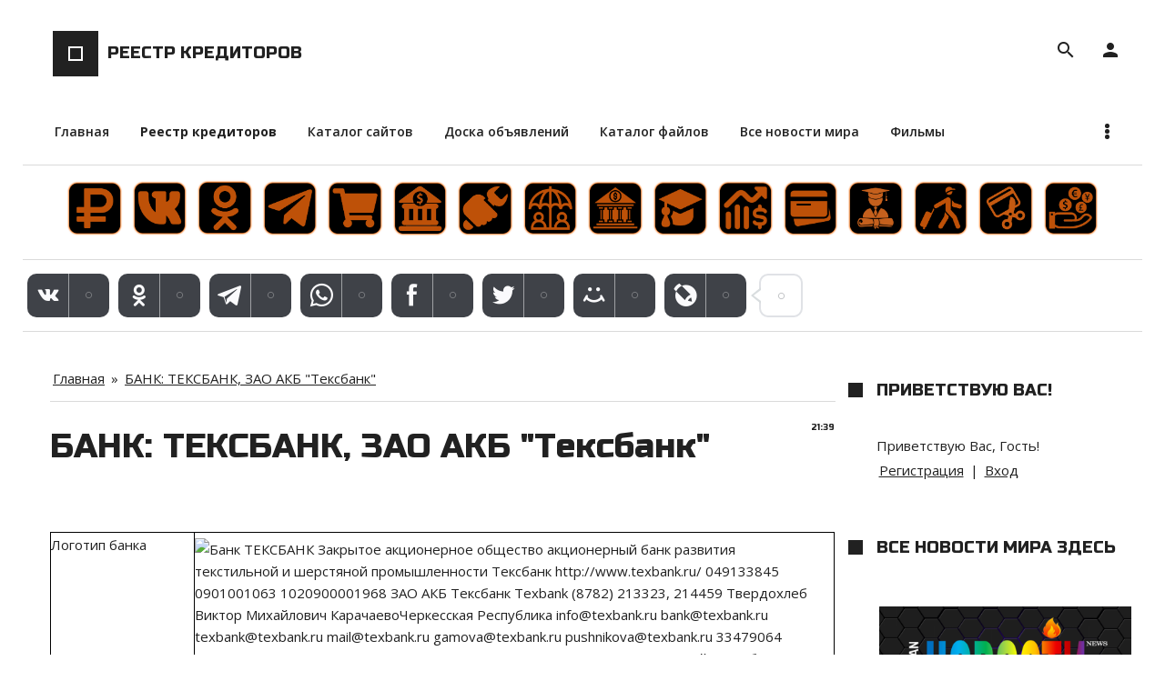

--- FILE ---
content_type: text/html; charset=UTF-8
request_url: http://creditor.3dn.ru/creditors/bank_teksbank_zao_akb_teksbank/2010-09-17-2383
body_size: 13639
content:
<!DOCTYPE html>
<html id="root">
<head>

	<script type="text/javascript">new Image().src = "//counter.yadro.ru/hit;ucoznet?r"+escape(document.referrer)+(screen&&";s"+screen.width+"*"+screen.height+"*"+(screen.colorDepth||screen.pixelDepth))+";u"+escape(document.URL)+";"+Date.now();</script>
	<script type="text/javascript">new Image().src = "//counter.yadro.ru/hit;ucoz_desktop_ad?r"+escape(document.referrer)+(screen&&";s"+screen.width+"*"+screen.height+"*"+(screen.colorDepth||screen.pixelDepth))+";u"+escape(document.URL)+";"+Date.now();</script>
 <title>БАНК: ТЕКСБАНК, ЗАО АКБ "Тексбанк"</title>
 <meta name="keywords" content="БАНК: ТЕКСБАНК, ЗАО АКБ "Тексбанк"">
<meta name="description" content="БАНК: ТЕКСБАНК, ЗАО АКБ "Тексбанк"">
 <meta name="viewport" content="width=device-width, initial-scale=1.0, maximum-scale=1.0, user-scalable=no"/>
 <meta http-equiv="Content-Type" content="text/html; charset=utf-8">
 <link href="https://fonts.googleapis.com/css?family=Open+Sans:300,400,600,700,800|Material+Icons|Russo+One&amp;subset=cyrillic" rel="stylesheet">
 <link rel="stylesheet" href="/.s/src/css/1726.css" type="text/css" media="all"/>
 <script type="text/javascript">
 var navTitle = 'РЕЕСТР КРЕДИТОРОВ';
 </script>
 <!--[if lt IE 9]>
 <script src="//oss.maxcdn.com/libs/html5shiv/3.7.0/html5shiv.js"></script>
 <![endif]-->

	<link rel="stylesheet" href="/.s/src/base.min.css?v=221108" />
	<link rel="stylesheet" href="/.s/src/layer1.min.css?v=221108" />

	<script src="/.s/src/jquery-1.12.4.min.js"></script>
	
	<script src="/.s/src/uwnd.min.js?v=221108"></script>
	<script src="//s772.ucoz.net/cgi/uutils.fcg?a=uSD&ca=2&ug=999&isp=0&r=0.00960445275589095"></script>
	<link rel="stylesheet" href="/.s/src/ulightbox/ulightbox.min.css" />
	<script src="/.s/src/ulightbox/ulightbox.min.js"></script>
	<script>
/* --- UCOZ-JS-DATA --- */
window.uCoz = {"module":"news","language":"ru","site":{"domain":null,"host":"creditor.3dn.ru","id":"4creditor"},"layerType":1,"sign":{"10075":"Обязательны для выбора","5255":"Помощник","210178":"Замечания","7254":"Изменить размер","7287":"Перейти на страницу с фотографией.","3125":"Закрыть","7251":"Запрошенный контент не может быть загружен. Пожалуйста, попробуйте позже.","7252":"Предыдущий","3238":"Опции","7253":"Начать слайд-шоу","5458":"Следующий"},"uLightboxType":1,"country":"US","ssid":"070407244151177535632"};
/* --- UCOZ-JS-CODE --- */

		function eRateEntry(select, id, a = 65, mod = 'news', mark = +select.value, path = '', ajax, soc) {
			if (mod == 'shop') { path = `/${ id }/edit`; ajax = 2; }
			( !!select ? confirm(select.selectedOptions[0].textContent.trim() + '?') : true )
			&& _uPostForm('', { type:'POST', url:'/' + mod + path, data:{ a, id, mark, mod, ajax, ...soc } });
		}

		function updateRateControls(id, newRate) {
			let entryItem = self['entryID' + id] || self['comEnt' + id];
			let rateWrapper = entryItem.querySelector('.u-rate-wrapper');
			if (rateWrapper && newRate) rateWrapper.innerHTML = newRate;
			if (entryItem) entryItem.querySelectorAll('.u-rate-btn').forEach(btn => btn.remove())
		}
function loginPopupForm(params = {}) { new _uWnd('LF', ' ', -250, -100, { closeonesc:1, resize:1 }, { url:'/index/40' + (params.urlParams ? '?'+params.urlParams : '') }) }
/* --- UCOZ-JS-END --- */
</script>

	<style>.UhideBlock{display:none; }</style>
</head>
<body class="tmpl_body">

<!--U1AHEADER1Z--><header>
 <div class="wrapper">
 <div id="header">
 <div class="head-t">
 <div class="head-l">
 <div id="site-logo">
 <span class="site-l">
 <div class="nav-head">
 <div class="material-icons i_menu">menu</div>
 </div>
 <span class="site-n">
 <a href="http://creditor.3dn.ru/">
 <span class="logo-n"></span>
 <!-- <logo> -->РЕЕСТР КРЕДИТОРОВ<!-- </logo> -->
 </a>
 </span>
 </span>
 </div>
 </div>
 <div class="head-r">

 
 <div class="user-btns">
 <div class="material-icons i_person">person</div>
 <div id="user-box">
 
 <a title="Регистрация" href="/index/3"><!--<s3089>-->Регистрация<!--</s>--></a>
 <span>|</span>
 <a title="Вход" href="javascript:;" rel="nofollow" onclick="loginPopupForm(); return false;"><!--<s3087>-->Вход<!--</s>--></a>
 
 </div>
 </div>
 
 
 <div id="sch-box">
 <div class="header-search-box">
		<div class="searchForm">
			<form onsubmit="this.sfSbm.disabled=true" method="get" style="margin:0" action="/search/">
				<div align="center" class="schQuery">
					<input type="text" name="q" maxlength="30" size="20" class="queryField" />
				</div>
				<div align="center" class="schBtn">
					<input type="submit" class="searchSbmFl" name="sfSbm" value="Найти" />
				</div>
				<input type="hidden" name="t" value="0">
			</form>
		</div></div>
 </div>
 
 </div>
 </div>
 <nav>
 <div id="catmenu">
 <!-- <sblock_nmenu> -->

 <!-- <bc> --><div id="uNMenuDiv1" class="uMenuV"><ul class="uMenuRoot">
<li><a  href="/" ><span>Главная</span></a></li>
<li><a class=" uMenuItemA" href="/creditors" ><span>Реестр кредиторов</span></a></li>
<li><a  href="/dir/" ><span>Каталог сайтов</span></a></li>
<li><a  href="/board/" ><span>Доска объявлений</span></a></li>
<li><a  href="/load/" ><span>Каталог файлов</span></a></li>
<li><a  href="https://smi.usite.pro/" target="_blank"><span>Все новости мира</span></a></li>
<li><a  href="/index/filmy/0-307" ><span>Фильмы</span></a></li>
<li><a  href="http://creditor.3dn.ru/publ" ><span>Посты</span></a></li>
<li><a  href="http://creditor.3dn.ru/blog/" ><span>Блог</span></a></li>
<li><a  href="http://creditor.3dn.ru/photo/" ><span>Кино</span></a></li>
<li><a  href="http://creditor.3dn.ru/video" ><span>Видео</span></a></li></ul></div><!-- </bc> -->
 
<!-- </sblock_nmenu> -->
 </div>
 </nav>
 <hr />
<center> <p>
<a href="https://mosgorcredit.ru/" target="_blank"><img align="absmiddle" src="https://smi.usite.pro/1.png" style="border-width: 0px; border-style: solid; width: 5%; height: 5%;" /></a>
<a href="https://vk.com/rusnewsman" target="_blank"><img align="absmiddle" src="https://smi.usite.pro/2.png" style="border-width: 0px; border-style: solid; width: 5%; height: 5%;" /></a>
<a href="https://ok.ru/rusnewsman" target="_blank"><img align="absmiddle" src="https://smi.usite.pro/3.png" style="border-width: 0px; border-style: solid; width: 5%; height: 5%;" /></a>
<a href="https://t.me/rusnewsman" target="_blank"><img align="absmiddle" src="https://smi.usite.pro/4.png" style="border-width: 0px; border-style: solid; width: 5%; height: 5%;" /></a>
<a href="https://ppdu.ru/94886cff-915e-4c48-a11d-cdb02c61d05a" target="_blank"><img align="absmiddle" src="https://smi.usite.pro/5.png" style="border-width: 0px; border-style: solid; width: 5%; height: 5%;" /></a>
<a href="https://top24.su/0le9" target="_blank"><img align="absmiddle" src="https://smi.usite.pro/6.png" style="border-width: 0px; border-style: solid; width: 5%; height: 5%;" /></a>
<a href="https://top24.su/omnl" target="_blank"><img align="absmiddle" src="https://smi.usite.pro/7.png" style="border-width: 0px; border-style: solid; width: 5%; height: 5%;" /></a>
<a href="https://top24.su/mpjJ" target="_blank"><img align="absmiddle" src="https://smi.usite.pro/8.png" style="border-width: 0px; border-style: solid; width: 5%; height: 5%;" /></a>
<a href="https://top24.su/0o29" target="_blank"><img align="absmiddle" src="https://smi.usite.pro/9.png" style="border-width: 0px; border-style: solid; width: 5%; height: 5%;" /></a>
<a href="https://top24.su/uibm" target="_blank"><img align="absmiddle" src="https://smi.usite.pro/10.png" style="border-width: 0px; border-style: solid; width: 5%; height: 5%;" /></a>
<a href="https://top24.su/b3uj" target="_blank"><img align="absmiddle" src="https://smi.usite.pro/11.png" style="border-width: 0px; border-style: solid; width: 5%; height: 5%;" /></a>
<a href="https://top24.su/Jlk2" target="_blank"><img align="absmiddle" src="https://smi.usite.pro/12.png" style="border-width: 0px; border-style: solid; width: 5%; height: 5%;" /></a>
<a href="https://top24.su/9pyb" target="_blank"><img align="absmiddle" src="https://smi.usite.pro/13.png" style="border-width: 0px; border-style: solid; width: 5%; height: 5%;" /></a>
<a href="https://top24.su/modJ" target="_blank"><img align="absmiddle" src="https://smi.usite.pro/14.png" style="border-width: 0px; border-style: solid; width: 5%; height: 5%;" /></a>
<a href="https://top24.su/0i79" target="_blank"><img align="absmiddle" src="https://smi.usite.pro/15.png" style="border-width: 0px; border-style: solid; width: 5%; height: 5%;" /></a>
<a href="https://top24.su/uqwm" target="_blank"><img align="absmiddle" src="https://smi.usite.pro/16.png" style="border-width: 0px; border-style: solid; width: 5%; height: 5%;" /></a>
</p></center>
<hr /> 
<!-- uSocial -->
<script async src="https://usocial.pro/usocial/usocial.js?uid=17da586e9b4f8886&v=6.1.5" data-script="usocial" charset="utf-8"></script>
<div class="uSocial-Share" data-pid="31d0c4da623304d6099778078a9e2f3f" data-type="share" data-options="round-rect,style4,default,absolute,horizontal,size48,eachCounter1,counter1,counter-after,upArrow-right,nomobile,mobile_position_right" data-social="vk,ok,telegram,wa,fb,twi,mail,lj"></div>
<!-- /uSocial -->
<hr />
 </div>
 </div>
</header><!--/U1AHEADER1Z-->
<div class="wrapper main_wrapper">
 
 <div id="casing" class="module_news">
 
 <!-- <middle> -->
 <div id="content"
 >
 <section><!-- <body> --><div class="breadcrumbs-wrapper">
 <div class="breadcrumbs"><a href="http://creditor.3dn.ru/"><!--<s5176>-->Главная<!--</s>--></a> &raquo; <a href="/creditors/bank_teksbank_zao_akb_teksbank/2010-09-17-2383/">БАНК: ТЕКСБАНК, ЗАО АКБ "Тексбанк"</a></div>
</div><hr />
<table border="0" width="100%" cellspacing="1" cellpadding="2" class="eBlock">
<tr><td width="100%"><div class="eTitle"><div style="float:right;font-size:9px;">21:39 </div>БАНК: ТЕКСБАНК, ЗАО АКБ "Тексбанк"</div></td></tr>
<tr><td class="eMessage"><div style="margin-bottom: 20px">
				<span style="display:none;" class="fpaping"></span>
			</div><META content="ТЕКСБАНК Закрытое акционерное общество акционерный банк развития текстильной и шерстяной промышленности Тексбанк http://www.texbank.ru/ 049133845 0901001063 1020900001968 ЗАО АКБ Тексбанк Texbank (8782) 213323, 214459 Твердохлеб Виктор Михайлович КарачаевоЧеркесская Республика info@texbank.ru bank@texbank.ru texbank@texbank.ru mail@texbank.ru gamova@texbank.ru pushnikova@texbank.ru 33479064 30101810500000000845 в ГРКЦ Национального Банка КарачаевоЧеркесской Республики Банка России, г.Черкесск Щекина Елена Александровна (8782) 213323 (8782) 213323" name=Keywords>
<META content="ТЕКСБАНК Закрытое акционерное общество акционерный банк развития текстильной и шерстяной промышленности Тексбанк http://www.texbank.ru/ 049133845 0901001063 1020900001968 ЗАО АКБ Тексбанк Texbank (8782) 213323, 214459 Твердохлеб Виктор Михайлович КарачаевоЧеркесская Республика info@texbank.ru bank@texbank.ru texbank@texbank.ru mail@texbank.ru gamova@texbank.ru pushnikova@texbank.ru 33479064 30101810500000000845 в ГРКЦ Национального Банка КарачаевоЧеркесской Республики Банка России, г.Черкесск Щекина Елена Александровна (8782) 213323 (8782) 213323" name=Description>
<META content=" БАНКИ РОССИИ Карачаево-Черкесская Республика" name=Author>
<DIV>&nbsp;</DIV>
<TABLE style="WIDTH: 100%; BORDER-COLLAPSE: collapse">
<TBODY>
<TR>
<TD style="BORDER-RIGHT: black 1px solid; BORDER-TOP: black 1px solid; VERTICAL-ALIGN: top; BORDER-LEFT: black 1px solid; BORDER-BOTTOM: black 1px solid">Логотип банка</TD>
<TD style="BORDER-RIGHT: black 1px solid; BORDER-TOP: black 1px solid; VERTICAL-ALIGN: top; BORDER-LEFT: black 1px solid; BORDER-BOTTOM: black 1px solid"><IMG alt="Банк ТЕКСБАНК Закрытое акционерное общество акционерный банк развития текстильной и шерстяной промышленности Тексбанк http://www.texbank.ru/ 049133845 0901001063 1020900001968 ЗАО АКБ Тексбанк Texbank (8782) 213323, 214459 Твердохлеб Виктор Михайлович КарачаевоЧеркесская Республика info@texbank.ru bank@texbank.ru texbank@texbank.ru mail@texbank.ru gamova@texbank.ru pushnikova@texbank.ru 33479064 30101810500000000845 в ГРКЦ Национального Банка КарачаевоЧеркесской Республики Банка России, г.Черкесск Щекина Елена Александровна (8782) 213323 (8782) 213323" src="http://bankir.moy.su/bank8/logo_bank_2756.bmp" border=0></TD></TR>
<TR>
<TD style="BORDER-RIGHT: black 1px solid; BORDER-TOP: black 1px solid; VERTICAL-ALIGN: top; BORDER-LEFT: black 1px solid; BORDER-BOTTOM: black 1px solid">Сайт банка</TD>
<TD style="BORDER-RIGHT: black 1px solid; BORDER-TOP: black 1px solid; VERTICAL-ALIGN: top; BORDER-LEFT: black 1px solid; BORDER-BOTTOM: black 1px solid"><A href="http://www.texbank.ru/">http://www.texbank.ru/</A></TD></TR>
<TR>
<TD style="BORDER-RIGHT: black 1px solid; BORDER-TOP: black 1px solid; VERTICAL-ALIGN: top; BORDER-LEFT: black 1px solid; BORDER-BOTTOM: black 1px solid">Регистрационный номер лицензии банка (лицензия ЦБ РФ)</TD>
<TD style="BORDER-RIGHT: black 1px solid; BORDER-TOP: black 1px solid; VERTICAL-ALIGN: top; BORDER-LEFT: black 1px solid; BORDER-BOTTOM: black 1px solid">2756</TD></TR>
<TR>
<TD style="BORDER-RIGHT: black 1px solid; BORDER-TOP: black 1px solid; VERTICAL-ALIGN: top; BORDER-LEFT: black 1px solid; BORDER-BOTTOM: black 1px solid">Дата регистрации банка в ЦБ РФ</TD>
<TD style="BORDER-RIGHT: black 1px solid; BORDER-TOP: black 1px solid; VERTICAL-ALIGN: top; BORDER-LEFT: black 1px solid; BORDER-BOTTOM: black 1px solid">18.03.1994</TD></TR>
<TR>
<TD style="BORDER-RIGHT: black 1px solid; BORDER-TOP: black 1px solid; VERTICAL-ALIGN: top; BORDER-LEFT: black 1px solid; BORDER-BOTTOM: black 1px solid">Организационно-правовая форма банка (ОПФ)</TD>
<TD style="BORDER-RIGHT: black 1px solid; BORDER-TOP: black 1px solid; VERTICAL-ALIGN: top; BORDER-LEFT: black 1px solid; BORDER-BOTTOM: black 1px solid">ЗАО</TD></TR>
<TR>
<TD style="BORDER-RIGHT: black 1px solid; BORDER-TOP: black 1px solid; VERTICAL-ALIGN: top; BORDER-LEFT: black 1px solid; BORDER-BOTTOM: black 1px solid">Название банка (кредитной организации)</TD>
<TD style="BORDER-RIGHT: black 1px solid; BORDER-TOP: black 1px solid; VERTICAL-ALIGN: top; BORDER-LEFT: black 1px solid; BORDER-BOTTOM: black 1px solid">ТЕКСБАНК</TD></TR>
<TR>
<TD style="BORDER-RIGHT: black 1px solid; BORDER-TOP: black 1px solid; VERTICAL-ALIGN: top; BORDER-LEFT: black 1px solid; BORDER-BOTTOM: black 1px solid">Полное юридическое наименование банка на русском языке</TD>
<TD style="BORDER-RIGHT: black 1px solid; BORDER-TOP: black 1px solid; VERTICAL-ALIGN: top; BORDER-LEFT: black 1px solid; BORDER-BOTTOM: black 1px solid">Закрытое акционерное общество акционерный банк развития текстильной и шерстяной промышленности Тексбанк</TD></TR>
<TR>
<TD style="BORDER-RIGHT: black 1px solid; BORDER-TOP: black 1px solid; VERTICAL-ALIGN: top; BORDER-LEFT: black 1px solid; BORDER-BOTTOM: black 1px solid">Сокращенное наименование банка на русском языке</TD>
<TD style="BORDER-RIGHT: black 1px solid; BORDER-TOP: black 1px solid; VERTICAL-ALIGN: top; BORDER-LEFT: black 1px solid; BORDER-BOTTOM: black 1px solid">ЗАО АКБ "Тексбанк"</TD></TR>
<TR>
<TD style="BORDER-RIGHT: black 1px solid; BORDER-TOP: black 1px solid; VERTICAL-ALIGN: top; BORDER-LEFT: black 1px solid; BORDER-BOTTOM: black 1px solid">Полное наименование банка на английском языке</TD>
<TD style="BORDER-RIGHT: black 1px solid; BORDER-TOP: black 1px solid; VERTICAL-ALIGN: top; BORDER-LEFT: black 1px solid; BORDER-BOTTOM: black 1px solid">-</TD></TR>
<TR>
<TD style="BORDER-RIGHT: black 1px solid; BORDER-TOP: black 1px solid; VERTICAL-ALIGN: top; BORDER-LEFT: black 1px solid; BORDER-BOTTOM: black 1px solid">Сокращенное наименование банка на английском языке</TD>
<TD style="BORDER-RIGHT: black 1px solid; BORDER-TOP: black 1px solid; VERTICAL-ALIGN: top; BORDER-LEFT: black 1px solid; BORDER-BOTTOM: black 1px solid">"Texbank"</TD></TR>
<TR>
<TD style="BORDER-RIGHT: black 1px solid; BORDER-TOP: black 1px solid; VERTICAL-ALIGN: top; BORDER-LEFT: black 1px solid; BORDER-BOTTOM: black 1px solid">Регион</TD>
<TD style="BORDER-RIGHT: black 1px solid; BORDER-TOP: black 1px solid; VERTICAL-ALIGN: top; BORDER-LEFT: black 1px solid; BORDER-BOTTOM: black 1px solid">Карачаево-Черкесская Республика</TD></TR>
<TR>
<TD style="BORDER-RIGHT: black 1px solid; BORDER-TOP: black 1px solid; VERTICAL-ALIGN: top; BORDER-LEFT: black 1px solid; BORDER-BOTTOM: black 1px solid">Юридический адрес банка</TD>
<TD style="BORDER-RIGHT: black 1px solid; BORDER-TOP: black 1px solid; VERTICAL-ALIGN: top; BORDER-LEFT: black 1px solid; BORDER-BOTTOM: black 1px solid">369000, Карачаево-Черкесская Республика, г. Черкесск, ул. Кавказская, д. 99</TD></TR>
<TR>
<TD style="BORDER-RIGHT: black 1px solid; BORDER-TOP: black 1px solid; VERTICAL-ALIGN: top; BORDER-LEFT: black 1px solid; BORDER-BOTTOM: black 1px solid">Фактический адрес банка</TD>
<TD style="BORDER-RIGHT: black 1px solid; BORDER-TOP: black 1px solid; VERTICAL-ALIGN: top; BORDER-LEFT: black 1px solid; BORDER-BOTTOM: black 1px solid">369000, Карачаево-Черкесская Республика, г. Черкесск, ул. Кавказская, д. 99</TD></TR>
<TR>
<TD style="BORDER-RIGHT: black 1px solid; BORDER-TOP: black 1px solid; VERTICAL-ALIGN: top; BORDER-LEFT: black 1px solid; BORDER-BOTTOM: black 1px solid">Почтовый адрес банка</TD>
<TD style="BORDER-RIGHT: black 1px solid; BORDER-TOP: black 1px solid; VERTICAL-ALIGN: top; BORDER-LEFT: black 1px solid; BORDER-BOTTOM: black 1px solid">369000, Карачаево-Черкесская Республика, г. Черкесск, ул. Кавказская, д. 99</TD></TR>
<TR>
<TD style="BORDER-RIGHT: black 1px solid; BORDER-TOP: black 1px solid; VERTICAL-ALIGN: top; BORDER-LEFT: black 1px solid; BORDER-BOTTOM: black 1px solid">Телефоны банка</TD>
<TD style="BORDER-RIGHT: black 1px solid; BORDER-TOP: black 1px solid; VERTICAL-ALIGN: top; BORDER-LEFT: black 1px solid; BORDER-BOTTOM: black 1px solid">(8782) 21-33-23, 21-44-59</TD></TR>
<TR>
<TD style="BORDER-RIGHT: black 1px solid; BORDER-TOP: black 1px solid; VERTICAL-ALIGN: top; BORDER-LEFT: black 1px solid; BORDER-BOTTOM: black 1px solid">Факс банка</TD>
<TD style="BORDER-RIGHT: black 1px solid; BORDER-TOP: black 1px solid; VERTICAL-ALIGN: top; BORDER-LEFT: black 1px solid; BORDER-BOTTOM: black 1px solid">(8782) 21-33-23</TD></TR>
<TR>
<TD style="BORDER-RIGHT: black 1px solid; BORDER-TOP: black 1px solid; VERTICAL-ALIGN: top; BORDER-LEFT: black 1px solid; BORDER-BOTTOM: black 1px solid">E-mail банка (электронная почта)</TD>
<TD style="BORDER-RIGHT: black 1px solid; BORDER-TOP: black 1px solid; VERTICAL-ALIGN: top; BORDER-LEFT: black 1px solid; BORDER-BOTTOM: black 1px solid">info@texbank.ru bank@texbank.ru texbank@texbank.ru mail@texbank.ru</TD></TR>
<TR>
<TD style="BORDER-RIGHT: black 1px solid; BORDER-TOP: black 1px solid; VERTICAL-ALIGN: top; BORDER-LEFT: black 1px solid; BORDER-BOTTOM: black 1px solid">Телефон отдела кадров банка</TD>
<TD style="BORDER-RIGHT: black 1px solid; BORDER-TOP: black 1px solid; VERTICAL-ALIGN: top; BORDER-LEFT: black 1px solid; BORDER-BOTTOM: black 1px solid">(8782) 21-33-23</TD></TR>
<TR>
<TD style="BORDER-RIGHT: black 1px solid; BORDER-TOP: black 1px solid; VERTICAL-ALIGN: top; BORDER-LEFT: black 1px solid; BORDER-BOTTOM: black 1px solid">E-mail отдела кадров банка (электронная почта)</TD>
<TD style="BORDER-RIGHT: black 1px solid; BORDER-TOP: black 1px solid; VERTICAL-ALIGN: top; BORDER-LEFT: black 1px solid; BORDER-BOTTOM: black 1px solid">gamova@texbank.ru pushnikova@texbank.ru</TD></TR>
<TR>
<TD style="BORDER-RIGHT: black 1px solid; BORDER-TOP: black 1px solid; VERTICAL-ALIGN: top; BORDER-LEFT: black 1px solid; BORDER-BOTTOM: black 1px solid">Телекс банка</TD>
<TD style="BORDER-RIGHT: black 1px solid; BORDER-TOP: black 1px solid; VERTICAL-ALIGN: top; BORDER-LEFT: black 1px solid; BORDER-BOTTOM: black 1px solid">-</TD></TR>
<TR>
<TD style="BORDER-RIGHT: black 1px solid; BORDER-TOP: black 1px solid; VERTICAL-ALIGN: top; BORDER-LEFT: black 1px solid; BORDER-BOTTOM: black 1px solid">Телетайп банка</TD>
<TD style="BORDER-RIGHT: black 1px solid; BORDER-TOP: black 1px solid; VERTICAL-ALIGN: top; BORDER-LEFT: black 1px solid; BORDER-BOTTOM: black 1px solid">-</TD></TR>
<TR>
<TD style="BORDER-RIGHT: black 1px solid; BORDER-TOP: black 1px solid; VERTICAL-ALIGN: top; BORDER-LEFT: black 1px solid; BORDER-BOTTOM: black 1px solid">Руководитель банка</TD>
<TD style="BORDER-RIGHT: black 1px solid; BORDER-TOP: black 1px solid; VERTICAL-ALIGN: top; BORDER-LEFT: black 1px solid; BORDER-BOTTOM: black 1px solid">Твердохлеб Виктор Михайлович</TD></TR>
<TR>
<TD style="BORDER-RIGHT: black 1px solid; BORDER-TOP: black 1px solid; VERTICAL-ALIGN: top; BORDER-LEFT: black 1px solid; BORDER-BOTTOM: black 1px solid">Главный бухгалтер банка</TD>
<TD style="BORDER-RIGHT: black 1px solid; BORDER-TOP: black 1px solid; VERTICAL-ALIGN: top; BORDER-LEFT: black 1px solid; BORDER-BOTTOM: black 1px solid">Щекина Елена Александровна</TD></TR>
<TR>
<TD style="BORDER-RIGHT: black 1px solid; BORDER-TOP: black 1px solid; VERTICAL-ALIGN: top; BORDER-LEFT: black 1px solid; BORDER-BOTTOM: black 1px solid">Идентификационный номер налогоплательщика (ИНН банка)</TD>
<TD style="BORDER-RIGHT: black 1px solid; BORDER-TOP: black 1px solid; VERTICAL-ALIGN: top; BORDER-LEFT: black 1px solid; BORDER-BOTTOM: black 1px solid">0901001063</TD></TR>
<TR>
<TD style="BORDER-RIGHT: black 1px solid; BORDER-TOP: black 1px solid; VERTICAL-ALIGN: top; BORDER-LEFT: black 1px solid; BORDER-BOTTOM: black 1px solid">Код причины постановки (КПП)</TD>
<TD style="BORDER-RIGHT: black 1px solid; BORDER-TOP: black 1px solid; VERTICAL-ALIGN: top; BORDER-LEFT: black 1px solid; BORDER-BOTTOM: black 1px solid">090101001</TD></TR>
<TR>
<TD style="BORDER-RIGHT: black 1px solid; BORDER-TOP: black 1px solid; VERTICAL-ALIGN: top; BORDER-LEFT: black 1px solid; BORDER-BOTTOM: black 1px solid">Основной государственный регистрационный номер (ОГРН банка)</TD>
<TD style="BORDER-RIGHT: black 1px solid; BORDER-TOP: black 1px solid; VERTICAL-ALIGN: top; BORDER-LEFT: black 1px solid; BORDER-BOTTOM: black 1px solid">1020900001968</TD></TR>
<TR>
<TD style="BORDER-RIGHT: black 1px solid; BORDER-TOP: black 1px solid; VERTICAL-ALIGN: top; BORDER-LEFT: black 1px solid; BORDER-BOTTOM: black 1px solid">Дата присвоения ОГРН</TD>
<TD style="BORDER-RIGHT: black 1px solid; BORDER-TOP: black 1px solid; VERTICAL-ALIGN: top; BORDER-LEFT: black 1px solid; BORDER-BOTTOM: black 1px solid">14.10.2002</TD></TR>
<TR>
<TD style="BORDER-RIGHT: black 1px solid; BORDER-TOP: black 1px solid; VERTICAL-ALIGN: top; BORDER-LEFT: black 1px solid; BORDER-BOTTOM: black 1px solid">код ОКПО</TD>
<TD style="BORDER-RIGHT: black 1px solid; BORDER-TOP: black 1px solid; VERTICAL-ALIGN: top; BORDER-LEFT: black 1px solid; BORDER-BOTTOM: black 1px solid">33479064</TD></TR>
<TR>
<TD style="BORDER-RIGHT: black 1px solid; BORDER-TOP: black 1px solid; VERTICAL-ALIGN: top; BORDER-LEFT: black 1px solid; BORDER-BOTTOM: black 1px solid">Наименование регистрирующего налогового органа</TD>
<TD style="BORDER-RIGHT: black 1px solid; BORDER-TOP: black 1px solid; VERTICAL-ALIGN: top; BORDER-LEFT: black 1px solid; BORDER-BOTTOM: black 1px solid">Управление Федеральной налоговой службы по Карачаево - Черкесской республике</TD></TR>
<TR>
<TD style="BORDER-RIGHT: black 1px solid; BORDER-TOP: black 1px solid; VERTICAL-ALIGN: top; BORDER-LEFT: black 1px solid; BORDER-BOTTOM: black 1px solid">Адрес регистрирующего налогового органа</TD>
<TD style="BORDER-RIGHT: black 1px solid; BORDER-TOP: black 1px solid; VERTICAL-ALIGN: top; BORDER-LEFT: black 1px solid; BORDER-BOTTOM: black 1px solid">369000, г. Черкесск, ул. Красноармейская, д. 70</TD></TR>
<TR>
<TD style="BORDER-RIGHT: black 1px solid; BORDER-TOP: black 1px solid; VERTICAL-ALIGN: top; BORDER-LEFT: black 1px solid; BORDER-BOTTOM: black 1px solid">Информация о банке на сайте Банка России</TD>
<TD style="BORDER-RIGHT: black 1px solid; BORDER-TOP: black 1px solid; VERTICAL-ALIGN: top; BORDER-LEFT: black 1px solid; BORDER-BOTTOM: black 1px solid"><A href="http://www.cbr.ru/credit/coinfo.asp?id=910000007">ТЕКСБАНК</A></TD></TR>
<TR>
<TD style="BORDER-RIGHT: black 1px solid; BORDER-TOP: black 1px solid; VERTICAL-ALIGN: top; BORDER-LEFT: black 1px solid; BORDER-BOTTOM: black 1px solid">Информация о банке на сайте Агентства по страхованию вкладов</TD>
<TD style="BORDER-RIGHT: black 1px solid; BORDER-TOP: black 1px solid; VERTICAL-ALIGN: top; BORDER-LEFT: black 1px solid; BORDER-BOTTOM: black 1px solid"><a href="http://www.asv.org.ru/guide/bank/show/?id=135526">Закрытое акционерное общество Акционерный банк развития текстильной и шерстяной промышленности Тексбанк</a></TD></TR>
<TR>
<TD style="BORDER-RIGHT: black 1px solid; BORDER-TOP: black 1px solid; VERTICAL-ALIGN: top; BORDER-LEFT: black 1px solid; BORDER-BOTTOM: black 1px solid">Дата регистрации в реестре Агентства по страхованию вкладов</TD>
<TD style="BORDER-RIGHT: black 1px solid; BORDER-TOP: black 1px solid; VERTICAL-ALIGN: top; BORDER-LEFT: black 1px solid; BORDER-BOTTOM: black 1px solid">03.02.2005</TD></TR>
<TR>
<TD style="BORDER-RIGHT: black 1px solid; BORDER-TOP: black 1px solid; VERTICAL-ALIGN: top; BORDER-LEFT: black 1px solid; BORDER-BOTTOM: black 1px solid">Банковский идентификационный код (БИК)</TD>
<TD style="BORDER-RIGHT: black 1px solid; BORDER-TOP: black 1px solid; VERTICAL-ALIGN: top; BORDER-LEFT: black 1px solid; BORDER-BOTTOM: black 1px solid">049133845</TD></TR>
<TR>
<TD style="BORDER-RIGHT: black 1px solid; BORDER-TOP: black 1px solid; VERTICAL-ALIGN: top; BORDER-LEFT: black 1px solid; BORDER-BOTTOM: black 1px solid">Корреспондентский счет банка</TD>
<TD style="BORDER-RIGHT: black 1px solid; BORDER-TOP: black 1px solid; VERTICAL-ALIGN: top; BORDER-LEFT: black 1px solid; BORDER-BOTTOM: black 1px solid">30101810500000000845 в ГРКЦ Национального Банка Карачаево-Черкесской Республики Банка России, г.Черкесск</TD></TR>
<TR>
<TD style="BORDER-RIGHT: black 1px solid; BORDER-TOP: black 1px solid; VERTICAL-ALIGN: top; BORDER-LEFT: black 1px solid; BORDER-BOTTOM: black 1px solid">BIC SWIFT</TD>
<TD style="BORDER-RIGHT: black 1px solid; BORDER-TOP: black 1px solid; VERTICAL-ALIGN: top; BORDER-LEFT: black 1px solid; BORDER-BOTTOM: black 1px solid">-</TD></TR>
<TR>
<TD style="BORDER-RIGHT: black 1px solid; BORDER-TOP: black 1px solid; VERTICAL-ALIGN: top; BORDER-LEFT: black 1px solid; BORDER-BOTTOM: black 1px solid">Код Reuters Dealing</TD>
<TD style="BORDER-RIGHT: black 1px solid; BORDER-TOP: black 1px solid; VERTICAL-ALIGN: top; BORDER-LEFT: black 1px solid; BORDER-BOTTOM: black 1px solid">-</TD></TR>
<TR>
<TD style="BORDER-RIGHT: black 1px solid; BORDER-TOP: black 1px solid; VERTICAL-ALIGN: top; BORDER-LEFT: black 1px solid; BORDER-BOTTOM: black 1px solid">код ОКОНХ</TD>
<TD style="BORDER-RIGHT: black 1px solid; BORDER-TOP: black 1px solid; VERTICAL-ALIGN: top; BORDER-LEFT: black 1px solid; BORDER-BOTTOM: black 1px solid">96120</TD></TR>
<TR>
<TD style="BORDER-RIGHT: black 1px solid; BORDER-TOP: black 1px solid; VERTICAL-ALIGN: top; BORDER-LEFT: black 1px solid; BORDER-BOTTOM: black 1px solid">код ОКТМО</TD>
<TD style="BORDER-RIGHT: black 1px solid; BORDER-TOP: black 1px solid; VERTICAL-ALIGN: top; BORDER-LEFT: black 1px solid; BORDER-BOTTOM: black 1px solid">-</TD></TR>
<TR>
<TD style="BORDER-RIGHT: black 1px solid; BORDER-TOP: black 1px solid; VERTICAL-ALIGN: top; BORDER-LEFT: black 1px solid; BORDER-BOTTOM: black 1px solid">код ОКВЭД</TD>
<TD style="BORDER-RIGHT: black 1px solid; BORDER-TOP: black 1px solid; VERTICAL-ALIGN: top; BORDER-LEFT: black 1px solid; BORDER-BOTTOM: black 1px solid">65.12</TD></TR>
<TR>
<TD style="BORDER-RIGHT: black 1px solid; BORDER-TOP: black 1px solid; VERTICAL-ALIGN: top; BORDER-LEFT: black 1px solid; BORDER-BOTTOM: black 1px solid">код ОКОГУ</TD>
<TD style="BORDER-RIGHT: black 1px solid; BORDER-TOP: black 1px solid; VERTICAL-ALIGN: top; BORDER-LEFT: black 1px solid; BORDER-BOTTOM: black 1px solid">-</TD></TR>
<TR>
<TD style="BORDER-RIGHT: black 1px solid; BORDER-TOP: black 1px solid; VERTICAL-ALIGN: top; BORDER-LEFT: black 1px solid; BORDER-BOTTOM: black 1px solid">код ОКФС</TD>
<TD style="BORDER-RIGHT: black 1px solid; BORDER-TOP: black 1px solid; VERTICAL-ALIGN: top; BORDER-LEFT: black 1px solid; BORDER-BOTTOM: black 1px solid">-</TD></TR>
<TR>
<TD style="BORDER-RIGHT: black 1px solid; BORDER-TOP: black 1px solid; VERTICAL-ALIGN: top; BORDER-LEFT: black 1px solid; BORDER-BOTTOM: black 1px solid">код ОКОПФ</TD>
<TD style="BORDER-RIGHT: black 1px solid; BORDER-TOP: black 1px solid; VERTICAL-ALIGN: top; BORDER-LEFT: black 1px solid; BORDER-BOTTOM: black 1px solid">-</TD></TR>
<TR>
<TD style="BORDER-RIGHT: black 1px solid; BORDER-TOP: black 1px solid; VERTICAL-ALIGN: top; BORDER-LEFT: black 1px solid; BORDER-BOTTOM: black 1px solid">код ОКАТО</TD>
<TD style="BORDER-RIGHT: black 1px solid; BORDER-TOP: black 1px solid; VERTICAL-ALIGN: top; BORDER-LEFT: black 1px solid; BORDER-BOTTOM: black 1px solid">-</TD></TR>
<TR>
<TD style="BORDER-RIGHT: black 1px solid; BORDER-TOP: black 1px solid; VERTICAL-ALIGN: top; BORDER-LEFT: black 1px solid; BORDER-BOTTOM: black 1px solid">SPRINTMAIL</TD>
<TD style="BORDER-RIGHT: black 1px solid; BORDER-TOP: black 1px solid; VERTICAL-ALIGN: top; BORDER-LEFT: black 1px solid; BORDER-BOTTOM: black 1px solid">-</TD></TR>
<TR>
<TD style="BORDER-RIGHT: black 1px solid; BORDER-TOP: black 1px solid; VERTICAL-ALIGN: top; BORDER-LEFT: black 1px solid; BORDER-BOTTOM: black 1px solid">Состояние банка</TD>
<TD style="BORDER-RIGHT: black 1px solid; BORDER-TOP: black 1px solid; VERTICAL-ALIGN: top; BORDER-LEFT: black 1px solid; BORDER-BOTTOM: black 1px solid">Действующая лицензия</TD></TR>
<TR>
<TD style="BORDER-RIGHT: black 1px solid; BORDER-TOP: black 1px solid; VERTICAL-ALIGN: top; BORDER-LEFT: black 1px solid; BORDER-BOTTOM: black 1px solid">Лицензия банка (дата выдачи/последней замены)</TD>
<TD style="BORDER-RIGHT: black 1px solid; BORDER-TOP: black 1px solid; VERTICAL-ALIGN: top; BORDER-LEFT: black 1px solid; BORDER-BOTTOM: black 1px solid">Лицензия на осуществление банковских операций со средствами в рублях и иностранной валюте (без права привлечения во вклады денежных средств физических лиц) (06.03.2009), Лицензия на привлечение во вклады денежных средств физических лиц в рублях и иностранной валюте (06.03.2009)</TD></TR>
<TR>
<TD style="BORDER-RIGHT: black 1px solid; BORDER-TOP: black 1px solid; VERTICAL-ALIGN: top; BORDER-LEFT: black 1px solid; BORDER-BOTTOM: black 1px solid">Уставный капитал банка</TD>
<TD style="BORDER-RIGHT: black 1px solid; BORDER-TOP: black 1px solid; VERTICAL-ALIGN: top; BORDER-LEFT: black 1px solid; BORDER-BOTTOM: black 1px solid">303 100 000,00 руб., дата изменения величины уставного капитала: 01.02.2007</TD></TR>
<TR>
<TD style="BORDER-RIGHT: black 1px solid; BORDER-TOP: black 1px solid; VERTICAL-ALIGN: top; BORDER-LEFT: black 1px solid; BORDER-BOTTOM: black 1px solid">Устав банка</TD>
<TD style="BORDER-RIGHT: black 1px solid; BORDER-TOP: black 1px solid; VERTICAL-ALIGN: top; BORDER-LEFT: black 1px solid; BORDER-BOTTOM: black 1px solid">Дата согласования последней редакции устава: 15.11.2002, cогласованные изменения в уставe: прочие изменения (11.03.2009)</TD></TR>
<TR>
<TD style="BORDER-RIGHT: black 1px solid; BORDER-TOP: black 1px solid; VERTICAL-ALIGN: top; BORDER-LEFT: black 1px solid; BORDER-BOTTOM: black 1px solid">Филиалы банка</TD>
<TD style="BORDER-RIGHT: black 1px solid; BORDER-TOP: black 1px solid; VERTICAL-ALIGN: top; BORDER-LEFT: black 1px solid; BORDER-BOTTOM: black 1px solid">2: 2 в Российской Федерации</TD></TR>
<TR>
<TD style="BORDER-RIGHT: black 1px solid; BORDER-TOP: black 1px solid; VERTICAL-ALIGN: top; BORDER-LEFT: black 1px solid; BORDER-BOTTOM: black 1px solid">Представительства банка</TD>
<TD style="BORDER-RIGHT: black 1px solid; BORDER-TOP: black 1px solid; VERTICAL-ALIGN: top; BORDER-LEFT: black 1px solid; BORDER-BOTTOM: black 1px solid">-</TD></TR>
<TR>
<TD style="BORDER-RIGHT: black 1px solid; BORDER-TOP: black 1px solid; VERTICAL-ALIGN: top; BORDER-LEFT: black 1px solid; BORDER-BOTTOM: black 1px solid">Дополнительные офисы банка</TD>
<TD style="BORDER-RIGHT: black 1px solid; BORDER-TOP: black 1px solid; VERTICAL-ALIGN: top; BORDER-LEFT: black 1px solid; BORDER-BOTTOM: black 1px solid">-</TD></TR>
<TR>
<TD style="BORDER-RIGHT: black 1px solid; BORDER-TOP: black 1px solid; VERTICAL-ALIGN: top; BORDER-LEFT: black 1px solid; BORDER-BOTTOM: black 1px solid">Операционные кассы банка вне кассового узла</TD>
<TD style="BORDER-RIGHT: black 1px solid; BORDER-TOP: black 1px solid; VERTICAL-ALIGN: top; BORDER-LEFT: black 1px solid; BORDER-BOTTOM: black 1px solid">-</TD></TR>
<TR>
<TD style="BORDER-RIGHT: black 1px solid; BORDER-TOP: black 1px solid; VERTICAL-ALIGN: top; BORDER-LEFT: black 1px solid; BORDER-BOTTOM: black 1px solid">Платежные реквизиты банка</TD>
<TD style="BORDER-RIGHT: black 1px solid; BORDER-TOP: black 1px solid; VERTICAL-ALIGN: top; BORDER-LEFT: black 1px solid; BORDER-BOTTOM: black 1px solid">БИК 049133845 К/С 30101810500000000845 в ГРКЦ Национального Банка Карачаево-Черкесской Республики Банка России, г.Черкесск</TD></TR></TBODY></TABLE>
<DIV>&nbsp;</DIV>
<P align=justify><A href="http://mosgorcredit.ru/">потребительский кредит наличными ТЕКСБАНК</A>, <A href="http://mosgorcredit.ru/">экспресс кредит ТЕКСБАНК</A>, <A href="http://mosgorcredit.ru/">кредитная карта ТЕКСБАНК</A>, <A href="http://mosgorcredit.ru/">автокредит ТЕКСБАНК</A>, <A href="http://mosgorcredit.ru/">кредит под залог ТЕКСБАНК</A>, <A href="http://mosgorcredit.ru/">ипотека ТЕКСБАНК</A>, <A href="http://mosgorcredit.ru/">займ ссуда ТЕКСБАНК</A>, <A href="http://mosgorcredit.ru/">кредиты бизнесу ТЕКСБАНК</A>, <A href="http://mosgorcredit.ru/">потребительское кредитование ТЕКСБАНК</A></P> </td></tr>
<tr><td colspan="2" class="eDetails">
<div style="float:right">
		<style type="text/css">
			.u-star-rating-16 { list-style:none; margin:0px; padding:0px; width:80px; height:16px; position:relative; background: url('/.s/t/1726/rating.png') top left repeat-x }
			.u-star-rating-16 li{ padding:0px; margin:0px; float:left }
			.u-star-rating-16 li a { display:block;width:16px;height: 16px;line-height:16px;text-decoration:none;text-indent:-9000px;z-index:20;position:absolute;padding: 0px;overflow:hidden }
			.u-star-rating-16 li a:hover { background: url('/.s/t/1726/rating.png') left center;z-index:2;left:0px;border:none }
			.u-star-rating-16 a.u-one-star { left:0px }
			.u-star-rating-16 a.u-one-star:hover { width:16px }
			.u-star-rating-16 a.u-two-stars { left:16px }
			.u-star-rating-16 a.u-two-stars:hover { width:32px }
			.u-star-rating-16 a.u-three-stars { left:32px }
			.u-star-rating-16 a.u-three-stars:hover { width:48px }
			.u-star-rating-16 a.u-four-stars { left:48px }
			.u-star-rating-16 a.u-four-stars:hover { width:64px }
			.u-star-rating-16 a.u-five-stars { left:64px }
			.u-star-rating-16 a.u-five-stars:hover { width:80px }
			.u-star-rating-16 li.u-current-rating { top:0 !important; left:0 !important;margin:0 !important;padding:0 !important;outline:none;background: url('/.s/t/1726/rating.png') left bottom;position: absolute;height:16px !important;line-height:16px !important;display:block;text-indent:-9000px;z-index:1 }
		</style><script>
			var usrarids = {};
			function ustarrating(id, mark) {
				if (!usrarids[id]) {
					usrarids[id] = 1;
					$(".u-star-li-"+id).hide();
					_uPostForm('', { type:'POST', url:`/news`, data:{ a:65, id, mark, mod:'news', ajax:'2' } })
				}
			}
		</script><ul id="uStarRating2383" class="uStarRating2383 u-star-rating-16" title="Рейтинг: 0.0/0">
			<li id="uCurStarRating2383" class="u-current-rating uCurStarRating2383" style="width:0%;"></li><li class="u-star-li-2383"><a href="javascript:;" onclick="ustarrating('2383', 1)" class="u-one-star">1</a></li>
				<li class="u-star-li-2383"><a href="javascript:;" onclick="ustarrating('2383', 2)" class="u-two-stars">2</a></li>
				<li class="u-star-li-2383"><a href="javascript:;" onclick="ustarrating('2383', 3)" class="u-three-stars">3</a></li>
				<li class="u-star-li-2383"><a href="javascript:;" onclick="ustarrating('2383', 4)" class="u-four-stars">4</a></li>
				<li class="u-star-li-2383"><a href="javascript:;" onclick="ustarrating('2383', 5)" class="u-five-stars">5</a></li></ul></div>
<span class="e-category"><span class="ed-title"><!--<s3179>-->Категория<!--</s>-->:</span> <span class="ed-value"><a href="/creditors/9_karachaevo_cherkesija/1-0-9">9. Карачаево-Черкесия</a></span></span><span class="ed-sep"> | </span>
<span class="e-reads"><span class="ed-title"><!--<s3177>-->Просмотров<!--</s>-->:</span> <span class="ed-value">1469</span></span><span class="ed-sep"> | </span>
<span class="e-author"><span class="ed-title"><!--<s3178>-->Добавил<!--</s>-->:</span> <span class="ed-value"><a href="javascript:;" rel="nofollow" onclick="window.open('/index/8-1', 'up1', 'scrollbars=1,top=0,left=0,resizable=1,width=700,height=375'); return false;">creditor</a></span></span>
<span class="ed-sep"> | </span><span class="e-tags"><span class="ed-title"><!--<s5308>-->Теги<!--</s>-->:</span> <span class="ed-value"><noindex><a href="/search/%D0%97%D0%90%D0%9E%20%D0%90%D0%9A%D0%91%20%D0%A2%D0%B5%D0%BA%D1%81%D0%B1%D0%B0%D0%BD%D0%BA/" rel="nofollow" class="eTag">ЗАО АКБ Тексбанк</a>, <a href="/search/%D0%91%D0%90%D0%9D%D0%9A%20%D0%A2%D0%95%D0%9A%D0%A1%D0%91%D0%90%D0%9D%D0%9A/" rel="nofollow" class="eTag">БАНК ТЕКСБАНК</a></noindex></span></span>
<span class="ed-sep"> | </span><span class="e-rating"><span class="ed-title"><!--<s3119>-->Рейтинг<!--</s>-->:</span> <span class="ed-value"><span id="entRating2383">0.0</span>/<span id="entRated2383">0</span></span></span></td></tr>
</table>

<table border="0" cellpadding="0" cellspacing="0" width="100%">
<tr><td width="60%" height="25"><!--<s5183>-->Всего записей<!--</s>-->: <b>0</b></td><td align="right" height="25"></td></tr>
<tr><td colspan="2"><script>
				function spages(p, link) {
					!!link && location.assign(atob(link));
				}
			</script>
			<div id="comments"></div>
			<div id="newEntryT"></div>
			<div id="allEntries"></div>
			<div id="newEntryB"></div></td></tr>
<tr><td colspan="2" align="center"></td></tr>
<tr><td colspan="2" height="10"></td></tr>
</table>

 <div align="center" class="commReg"><!--<s5237>-->Добавлять информацию могут только администраторы.<!--</s>--><br />[ <a href="/index/3"><!--<s3089>-->Регистрация<!--</s>--></a> | <a href="javascript:;" rel="nofollow" onclick="loginPopupForm(); return false;"><!--<s3087>-->Вход<!--</s>--></a> ]</div>


 <h1>ОТЗЫВЫ О КРЕДИТОРЕ</h1><hr /> 
<!-- Put this script tag to the <head> of your page -->
<script type="text/javascript" src="https://vk.com/js/api/openapi.js?159"></script>

<script type="text/javascript">
 VK.init({apiId: 6736762, onlyWidgets: true});
</script>

<!-- Put this div tag to the place, where the Comments block will be -->
<div id="vk_comments"></div>
<script type="text/javascript">
VK.Widgets.Comments("vk_comments", {limit: 10, attach: "*"});
</script> 
 
 <!-- </body> --></section>
 </div>
 
 <aside id="sidebar">
 
 <div class="sidebox marked">
 <div class="sidetitle"><span><!--<s5212>-->Приветствую Вас<!--</s>-->!</span></div>
 <div class="inner">
 <div class="user-box">
 
 <div class="user-ttl">
 <!--<s5212>-->Приветствую Вас<!--</s>-->, <span>Гость</span>!</div>
 <div class="user-btns"><a
 title="Регистрация" href="/index/3"><!--<s3089>-->Регистрация<!--</s>--></a> <span>|</span> <a
 title="Вход" href="javascript:;" rel="nofollow" onclick="loginPopupForm(); return false;"><!--<s3087>-->Вход<!--</s>--></a></div>
 </div>
 </div>
 </div>
 
 <!--U1CLEFTER1Z--><!-- <block11886691> -->
<div class="sidebox"><div class="sidetitle"><span><!-- <bt> --><!--<s5195>-->Все новости мира здесь<!--</s>--><!-- </bt> --></span></div>
 <div class="inner">
 <div align="center"><!-- <bc> -->
<p><a href="https://smi.usite.pro/" target="_blank"><img align="absmiddle" alt="Все последние новости на сегодня в России и мире" src="https://smi.usite.pro/01.png" style="border-width: 0px; border-style: solid; width: 100%;" /></a></p>
 </div>
 <div class="clr"></div>
 </div>
<!-- </block11886691> -->

<!-- <block1188669> -->
<div class="sidebox"><div class="sidetitle"><span><!-- <bt> --><!--<s5195>-->Помощь сайту для развития<!--</s>--><!-- </bt> --></span></div>
 <div class="inner">
 <div align="center"><!-- <bc> -->
<iframe src="https://yoomoney.ru/quickpay/fundraise/button?billNumber=1ESJV07G41G.251225&" width="330" height="50" frameborder="0" allowtransparency="true" scrolling="no"></iframe>​
 </div>
 <div class="clr"></div>
 </div>
<!-- </block1188669> -->


<!-- <block12> -->
<div class="sidebox">
 <div class="sidetitle">
 <span><!-- <bt> --><!--<s5195>-->Статистика<!--</s>--><!-- </bt> --></span></div>
 <div class="inner">
 <div align="center"><!-- <bc> -->
<!-- Yandex.Metrika informer --> <a href="https://metrika.yandex.ru/stat/?id=106047479&amp;from=informer" target="_blank" rel="nofollow"> <img src="https://informer.yandex.ru/informer/106047479/3_0_202020FF_000000FF_1_pageviews" style="width:88px; height:31px; border:0;" alt="Яндекс.Метрика" title="Яндекс.Метрика: данные за сегодня (просмотры, визиты и уникальные посетители)" class="ym-advanced-informer" data-cid="106047479" data-lang="ru"/> </a> <!-- /Yandex.Metrika informer --> <!-- Yandex.Metrika counter --> <script type="text/javascript"> (function(m,e,t,r,i,k,a){ m[i]=m[i]||function(){(m[i].a=m[i].a||[]).push(arguments)}; m[i].l=1*new Date(); for (var j = 0; j < document.scripts.length; j++) {if (document.scripts[j].src === r) { return; }} k=e.createElement(t),a=e.getElementsByTagName(t)[0],k.async=1,k.src=r,a.parentNode.insertBefore(k,a) })(window, document,'script','https://mc.yandex.ru/metrika/tag.js?id=106047479', 'ym'); ym(106047479, 'init', {ssr:true, webvisor:true, trackHash:true, clickmap:true, ecommerce:"dataLayer", accurateTrackBounce:true, trackLinks:true}); </script> <noscript><div><img src="https://mc.yandex.ru/watch/106047479" style="position:absolute; left:-9999px;" alt="" /></div></noscript> <!-- /Yandex.Metrika counter --><hr /><!-- </bc> --></div>
 </div>
 </div>
<!-- </block12> -->

<!-- <block3> -->

<!-- </block3> -->


<!-- <block5> -->

<div class="sidebox">
 <div class="sidetitle">
 <span><!-- <bt> --><!--<s5351>-->Категории раздела<!--</s>--><!-- </bt> --></span></div>
 <div class="inner">
 <!-- <bc> --><table border="0" cellspacing="1" cellpadding="0" width="100%" class="catsTable"><tr>
					<td style="width:33%" class="catsTd" valign="top" id="cid1">
						<a href="/creditors/1_respublika_adygeja/1-0-1" class="catName">1. Республика Адыгея</a>  <span class="catNumData" style="unicode-bidi:embed;">[5]</span> 
					</td>
					<td style="width:33%" class="catsTd" valign="top" id="cid2">
						<a href="/creditors/2_respublika_bashkortostan/1-0-2" class="catName">2. Республика Башкортостан</a>  <span class="catNumData" style="unicode-bidi:embed;">[11]</span> 
					</td>
					<td style="width:33%" class="catsTd" valign="top" id="cid3">
						<a href="/creditors/3_respublika_burjatija/1-0-3" class="catName">3. Республика Бурятия</a>  <span class="catNumData" style="unicode-bidi:embed;">[1]</span> 
					</td></tr><tr>
					<td style="width:33%" class="catsTd" valign="top" id="cid4">
						<a href="/creditors/4_respublika_altaj/1-0-4" class="catName">4. Республика Алтай</a>  <span class="catNumData" style="unicode-bidi:embed;">[4]</span> 
					</td>
					<td style="width:33%" class="catsTd" valign="top" id="cid5">
						<a href="/creditors/5_respublika_dagestan/1-0-5" class="catName">5. Республика Дагестан</a>  <span class="catNumData" style="unicode-bidi:embed;">[33]</span> 
					</td>
					<td style="width:33%" class="catsTd" valign="top" id="cid6">
						<a href="/creditors/6_respublika_ingushetija/1-0-6" class="catName">6. Республика Ингушетия</a>  <span class="catNumData" style="unicode-bidi:embed;">[2]</span> 
					</td></tr><tr>
					<td style="width:33%" class="catsTd" valign="top" id="cid7">
						<a href="/creditors/7_resp_kabardino_balkarija/1-0-7" class="catName">7. Респ. Кабардино-Балкария</a>  <span class="catNumData" style="unicode-bidi:embed;">[6]</span> 
					</td>
					<td style="width:33%" class="catsTd" valign="top" id="cid8">
						<a href="/creditors/8_respublika_kalmykija/1-0-8" class="catName">8. Республика Калмыкия</a>  <span class="catNumData" style="unicode-bidi:embed;">[2]</span> 
					</td>
					<td style="width:33%" class="catsTd" valign="top" id="cid9">
						<a href="/creditors/9_karachaevo_cherkesija/1-0-9" class="catNameActive">9. Карачаево-Черкесия</a>  <span class="catNumData" style="unicode-bidi:embed;">[5]</span> 
					</td></tr><tr>
					<td style="width:33%" class="catsTd" valign="top" id="cid10">
						<a href="/creditors/10_respublika_karelija/1-0-10" class="catName">10. Республика Карелия</a>  <span class="catNumData" style="unicode-bidi:embed;">[1]</span> 
					</td>
					<td style="width:33%" class="catsTd" valign="top" id="cid11">
						<a href="/creditors/11_respublika_komi/1-0-11" class="catName">11. Республика Коми</a>  <span class="catNumData" style="unicode-bidi:embed;">[3]</span> 
					</td>
					<td style="width:33%" class="catsTd" valign="top" id="cid12">
						<a href="/creditors/12_respublika_marij_ehl/1-0-12" class="catName">12. Республика Марий Эл</a>  <span class="catNumData" style="unicode-bidi:embed;">[1]</span> 
					</td></tr><tr>
					<td style="width:33%" class="catsTd" valign="top" id="cid13">
						<a href="/creditors/13_respublika_mordovija/1-0-13" class="catName">13. Республика Мордовия</a>  <span class="catNumData" style="unicode-bidi:embed;">[4]</span> 
					</td>
					<td style="width:33%" class="catsTd" valign="top" id="cid14">
						<a href="/creditors/14_respublika_sakha_jakutija/1-0-14" class="catName">14. Республика Саха (Якутия)</a>  <span class="catNumData" style="unicode-bidi:embed;">[5]</span> 
					</td>
					<td style="width:33%" class="catsTd" valign="top" id="cid15">
						<a href="/creditors/1/1-0-15" class="catName">15. Респ. Северная Осетия</a>  <span class="catNumData" style="unicode-bidi:embed;">[6]</span> 
					</td></tr><tr>
					<td style="width:33%" class="catsTd" valign="top" id="cid16">
						<a href="/creditors/16_respublika_tatarstan/1-0-16" class="catName">16. Республика Татарстан</a>  <span class="catNumData" style="unicode-bidi:embed;">[26]</span> 
					</td>
					<td style="width:33%" class="catsTd" valign="top" id="cid17">
						<a href="/creditors/17_respublika_tyva_tuva/1-0-17" class="catName">17. Республика Тыва (Тува)</a>  <span class="catNumData" style="unicode-bidi:embed;">[2]</span> 
					</td>
					<td style="width:33%" class="catsTd" valign="top" id="cid18">
						<a href="/creditors/18_udmurtskaja_respublika/1-0-18" class="catName">18. Удмуртская Республика</a>  <span class="catNumData" style="unicode-bidi:embed;">[9]</span> 
					</td></tr><tr>
					<td style="width:33%" class="catsTd" valign="top" id="cid19">
						<a href="/creditors/19_respublika_khakasija/1-0-19" class="catName">19. Республика Хакасия</a>  <span class="catNumData" style="unicode-bidi:embed;">[3]</span> 
					</td>
					<td style="width:33%" class="catsTd" valign="top" id="cid20">
						<a href="/creditors/20_chechenskaja_respublika/1-0-20" class="catName">20. Чеченская Республика</a>  <span class="catNumData" style="unicode-bidi:embed;">[0]</span> 
					</td>
					<td style="width:33%" class="catsTd" valign="top" id="cid21">
						<a href="/creditors/21_chuvashskaja_respublika/1-0-21" class="catName">21. Чувашская Республика</a>  <span class="catNumData" style="unicode-bidi:embed;">[5]</span> 
					</td></tr><tr>
					<td style="width:33%" class="catsTd" valign="top" id="cid22">
						<a href="/creditors/22_altajskij_kraj/1-0-22" class="catName">22. Алтайский край</a>  <span class="catNumData" style="unicode-bidi:embed;">[8]</span> 
					</td>
					<td style="width:33%" class="catsTd" valign="top" id="cid23">
						<a href="/creditors/23_krasnodarskij_kraj/1-0-23" class="catName">23. Краснодарский край</a>  <span class="catNumData" style="unicode-bidi:embed;">[18]</span> 
					</td>
					<td style="width:33%" class="catsTd" valign="top" id="cid24">
						<a href="/creditors/24_krasnojarskij_kraj/1-0-24" class="catName">24. Красноярский край</a>  <span class="catNumData" style="unicode-bidi:embed;">[7]</span> 
					</td></tr><tr>
					<td style="width:33%" class="catsTd" valign="top" id="cid25">
						<a href="/creditors/25_primorskij_kraj/1-0-25" class="catName">25. Приморский край</a>  <span class="catNumData" style="unicode-bidi:embed;">[8]</span> 
					</td>
					<td style="width:33%" class="catsTd" valign="top" id="cid26">
						<a href="/creditors/26_stavropolskij_kraj/1-0-26" class="catName">26. Ставропольский край</a>  <span class="catNumData" style="unicode-bidi:embed;">[9]</span> 
					</td>
					<td style="width:33%" class="catsTd" valign="top" id="cid27">
						<a href="/creditors/27_khabarovskij_kraj/1-0-27" class="catName">27. Хабаровский край</a>  <span class="catNumData" style="unicode-bidi:embed;">[5]</span> 
					</td></tr><tr>
					<td style="width:33%" class="catsTd" valign="top" id="cid28">
						<a href="/creditors/28_amurskaja_oblast/1-0-28" class="catName">28. Амурская область</a>  <span class="catNumData" style="unicode-bidi:embed;">[4]</span> 
					</td>
					<td style="width:33%" class="catsTd" valign="top" id="cid29">
						<a href="/creditors/29_arkhangelskaja_oblast/1-0-29" class="catName">29. Архангельская область</a>  <span class="catNumData" style="unicode-bidi:embed;">[5]</span> 
					</td>
					<td style="width:33%" class="catsTd" valign="top" id="cid30">
						<a href="/creditors/30_astrakhanskaja_oblast/1-0-30" class="catName">30. Астраханская область</a>  <span class="catNumData" style="unicode-bidi:embed;">[3]</span> 
					</td></tr><tr>
					<td style="width:33%" class="catsTd" valign="top" id="cid31">
						<a href="/creditors/31_belgorodskaja_oblast/1-0-31" class="catName">31. Белгородская область</a>  <span class="catNumData" style="unicode-bidi:embed;">[6]</span> 
					</td>
					<td style="width:33%" class="catsTd" valign="top" id="cid32">
						<a href="/creditors/32_brjanskaja_oblast/1-0-32" class="catName">32. Брянская область</a>  <span class="catNumData" style="unicode-bidi:embed;">[1]</span> 
					</td>
					<td style="width:33%" class="catsTd" valign="top" id="cid33">
						<a href="/creditors/33_vladimirskaja_oblast/1-0-33" class="catName">33. Владимирская область</a>  <span class="catNumData" style="unicode-bidi:embed;">[3]</span> 
					</td></tr><tr>
					<td style="width:33%" class="catsTd" valign="top" id="cid34">
						<a href="/creditors/34_volgogradskaja_oblast/1-0-34" class="catName">34. Волгоградская область</a>  <span class="catNumData" style="unicode-bidi:embed;">[6]</span> 
					</td>
					<td style="width:33%" class="catsTd" valign="top" id="cid35">
						<a href="/creditors/35_vologodskaja_oblast/1-0-35" class="catName">35. Вологодская область</a>  <span class="catNumData" style="unicode-bidi:embed;">[9]</span> 
					</td>
					<td style="width:33%" class="catsTd" valign="top" id="cid36">
						<a href="/creditors/36_voronezhskaja_oblast/1-0-36" class="catName">36. Воронежская область</a>  <span class="catNumData" style="unicode-bidi:embed;">[4]</span> 
					</td></tr><tr>
					<td style="width:33%" class="catsTd" valign="top" id="cid37">
						<a href="/creditors/37_ivanovskaja_oblast/1-0-37" class="catName">37. Ивановская область</a>  <span class="catNumData" style="unicode-bidi:embed;">[6]</span> 
					</td>
					<td style="width:33%" class="catsTd" valign="top" id="cid38">
						<a href="/creditors/38_irkutskaja_oblast/1-0-38" class="catName">38. Иркутская область</a>  <span class="catNumData" style="unicode-bidi:embed;">[9]</span> 
					</td>
					<td style="width:33%" class="catsTd" valign="top" id="cid39">
						<a href="/creditors/39_kaliningradskaja_oblast/1-0-39" class="catName">39. Калининградская область</a>  <span class="catNumData" style="unicode-bidi:embed;">[10]</span> 
					</td></tr><tr>
					<td style="width:33%" class="catsTd" valign="top" id="cid40">
						<a href="/creditors/40_kaluzhskaja_oblast/1-0-40" class="catName">40. Калужская область</a>  <span class="catNumData" style="unicode-bidi:embed;">[5]</span> 
					</td>
					<td style="width:33%" class="catsTd" valign="top" id="cid41">
						<a href="/creditors/41_kamchatskaja_oblast/1-0-41" class="catName">41. Камчатская область</a>  <span class="catNumData" style="unicode-bidi:embed;">[7]</span> 
					</td>
					<td style="width:33%" class="catsTd" valign="top" id="cid42">
						<a href="/creditors/42_kemerovskaja_oblast/1-0-42" class="catName">42. Кемеровская область</a>  <span class="catNumData" style="unicode-bidi:embed;">[8]</span> 
					</td></tr><tr>
					<td style="width:33%" class="catsTd" valign="top" id="cid43">
						<a href="/creditors/43_kirovskaja_oblast/1-0-43" class="catName">43. Кировская область</a>  <span class="catNumData" style="unicode-bidi:embed;">[3]</span> 
					</td>
					<td style="width:33%" class="catsTd" valign="top" id="cid44">
						<a href="/creditors/44_kostromskaja_oblast/1-0-44" class="catName">44. Костромская область</a>  <span class="catNumData" style="unicode-bidi:embed;">[4]</span> 
					</td>
					<td style="width:33%" class="catsTd" valign="top" id="cid45">
						<a href="/creditors/45_kurganskaja_oblast/1-0-45" class="catName">45. Курганская область</a>  <span class="catNumData" style="unicode-bidi:embed;">[5]</span> 
					</td></tr><tr>
					<td style="width:33%" class="catsTd" valign="top" id="cid46">
						<a href="/creditors/46_kurskaja_oblast/1-0-46" class="catName">46. Курская область</a>  <span class="catNumData" style="unicode-bidi:embed;">[2]</span> 
					</td>
					<td style="width:33%" class="catsTd" valign="top" id="cid47">
						<a href="/creditors/47_leningradskaja_oblast/1-0-47" class="catName">47. Ленинградская область</a>  <span class="catNumData" style="unicode-bidi:embed;">[3]</span> 
					</td>
					<td style="width:33%" class="catsTd" valign="top" id="cid48">
						<a href="/creditors/48_lipeckaja_oblast/1-0-48" class="catName">48. Липецкая область</a>  <span class="catNumData" style="unicode-bidi:embed;">[2]</span> 
					</td></tr><tr>
					<td style="width:33%" class="catsTd" valign="top" id="cid49">
						<a href="/creditors/49_magadanskaja_oblast/1-0-49" class="catName">49. Магаданская область</a>  <span class="catNumData" style="unicode-bidi:embed;">[2]</span> 
					</td>
					<td style="width:33%" class="catsTd" valign="top" id="cid50">
						<a href="/creditors/50_moskovskaja_oblast/1-0-50" class="catName">50. Московская область</a>  <span class="catNumData" style="unicode-bidi:embed;">[16]</span> 
					</td>
					<td style="width:33%" class="catsTd" valign="top" id="cid51">
						<a href="/creditors/51_murmanskaja_oblast/1-0-51" class="catName">51. Мурманская область</a>  <span class="catNumData" style="unicode-bidi:embed;">[4]</span> 
					</td></tr><tr>
					<td style="width:33%" class="catsTd" valign="top" id="cid52">
						<a href="/creditors/52_nizhegorodskaja_oblast/1-0-52" class="catName">52. Нижегородская область</a>  <span class="catNumData" style="unicode-bidi:embed;">[18]</span> 
					</td>
					<td style="width:33%" class="catsTd" valign="top" id="cid53">
						<a href="/creditors/53_novgorodskaja_oblast/1-0-53" class="catName">53. Новгородская область</a>  <span class="catNumData" style="unicode-bidi:embed;">[2]</span> 
					</td>
					<td style="width:33%" class="catsTd" valign="top" id="cid54">
						<a href="/creditors/54_novosibirskaja_oblast/1-0-54" class="catName">54. Новосибирская область</a>  <span class="catNumData" style="unicode-bidi:embed;">[14]</span> 
					</td></tr><tr>
					<td style="width:33%" class="catsTd" valign="top" id="cid55">
						<a href="/creditors/55_omskaja_oblast/1-0-55" class="catName">55. Омская область</a>  <span class="catNumData" style="unicode-bidi:embed;">[7]</span> 
					</td>
					<td style="width:33%" class="catsTd" valign="top" id="cid56">
						<a href="/creditors/56_orenburgskaja_oblast/1-0-56" class="catName">56. Оренбургская область</a>  <span class="catNumData" style="unicode-bidi:embed;">[9]</span> 
					</td>
					<td style="width:33%" class="catsTd" valign="top" id="cid57">
						<a href="/creditors/57_orlovskaja_oblast/1-0-57" class="catName">57. Орловская область</a>  <span class="catNumData" style="unicode-bidi:embed;">[2]</span> 
					</td></tr><tr>
					<td style="width:33%" class="catsTd" valign="top" id="cid58">
						<a href="/creditors/58_penzenskaja_oblast/1-0-58" class="catName">58. Пензенская область</a>  <span class="catNumData" style="unicode-bidi:embed;">[2]</span> 
					</td>
					<td style="width:33%" class="catsTd" valign="top" id="cid59">
						<a href="/creditors/59_permskij_kraj/1-0-59" class="catName">59. Пермский край</a>  <span class="catNumData" style="unicode-bidi:embed;">[8]</span> 
					</td>
					<td style="width:33%" class="catsTd" valign="top" id="cid60">
						<a href="/creditors/60_pskovskaja_oblast/1-0-60" class="catName">60. Псковская область</a>  <span class="catNumData" style="unicode-bidi:embed;">[3]</span> 
					</td></tr><tr>
					<td style="width:33%" class="catsTd" valign="top" id="cid61">
						<a href="/creditors/61_rostovskaja_oblast/1-0-61" class="catName">61. Ростовская область</a>  <span class="catNumData" style="unicode-bidi:embed;">[24]</span> 
					</td>
					<td style="width:33%" class="catsTd" valign="top" id="cid62">
						<a href="/creditors/62_rjazanskaja_oblast/1-0-62" class="catName">62. Рязанская область</a>  <span class="catNumData" style="unicode-bidi:embed;">[5]</span> 
					</td>
					<td style="width:33%" class="catsTd" valign="top" id="cid63">
						<a href="/creditors/63_samarskaja_oblast/1-0-63" class="catName">63. Самарская область</a>  <span class="catNumData" style="unicode-bidi:embed;">[21]</span> 
					</td></tr><tr>
					<td style="width:33%" class="catsTd" valign="top" id="cid64">
						<a href="/creditors/64_saratovskaja_oblast/1-0-64" class="catName">64. Саратовская область</a>  <span class="catNumData" style="unicode-bidi:embed;">[14]</span> 
					</td>
					<td style="width:33%" class="catsTd" valign="top" id="cid65">
						<a href="/creditors/65_sakhalinskaja_oblast/1-0-65" class="catName">65. Сахалинская область</a>  <span class="catNumData" style="unicode-bidi:embed;">[7]</span> 
					</td>
					<td style="width:33%" class="catsTd" valign="top" id="cid66">
						<a href="/creditors/66_sverdlovskaja_oblast/1-0-66" class="catName">66. Свердловская область</a>  <span class="catNumData" style="unicode-bidi:embed;">[24]</span> 
					</td></tr><tr>
					<td style="width:33%" class="catsTd" valign="top" id="cid67">
						<a href="/creditors/67_smolenskaja_oblast/1-0-67" class="catName">67. Смоленская область</a>  <span class="catNumData" style="unicode-bidi:embed;">[4]</span> 
					</td>
					<td style="width:33%" class="catsTd" valign="top" id="cid68">
						<a href="/creditors/68_tambovskaja_oblast/1-0-68" class="catName">68. Тамбовская область</a>  <span class="catNumData" style="unicode-bidi:embed;">[1]</span> 
					</td>
					<td style="width:33%" class="catsTd" valign="top" id="cid69">
						<a href="/creditors/69_tverskaja_oblast/1-0-69" class="catName">69. Тверская область</a>  <span class="catNumData" style="unicode-bidi:embed;">[8]</span> 
					</td></tr><tr>
					<td style="width:33%" class="catsTd" valign="top" id="cid70">
						<a href="/creditors/70_tomskaja_oblast/1-0-70" class="catName">70. Томская область</a>  <span class="catNumData" style="unicode-bidi:embed;">[4]</span> 
					</td>
					<td style="width:33%" class="catsTd" valign="top" id="cid71">
						<a href="/creditors/71_tulskaja_oblast/1-0-71" class="catName">71. Тульская область</a>  <span class="catNumData" style="unicode-bidi:embed;">[5]</span> 
					</td>
					<td style="width:33%" class="catsTd" valign="top" id="cid72">
						<a href="/creditors/72_tjumenskaja_oblast/1-0-72" class="catName">72. Тюменская область</a>  <span class="catNumData" style="unicode-bidi:embed;">[7]</span> 
					</td></tr><tr>
					<td style="width:33%" class="catsTd" valign="top" id="cid73">
						<a href="/creditors/73_uljanovskaja_oblast/1-0-73" class="catName">73. Ульяновская область</a>  <span class="catNumData" style="unicode-bidi:embed;">[4]</span> 
					</td>
					<td style="width:33%" class="catsTd" valign="top" id="cid74">
						<a href="/creditors/74_cheljabinskaja_oblast/1-0-74" class="catName">74. Челябинская область</a>  <span class="catNumData" style="unicode-bidi:embed;">[11]</span> 
					</td>
					<td style="width:33%" class="catsTd" valign="top" id="cid75">
						<a href="/creditors/75_chitinskaja_oblast/1-0-75" class="catName">75. Читинская область</a>  <span class="catNumData" style="unicode-bidi:embed;">[2]</span> 
					</td></tr><tr>
					<td style="width:33%" class="catsTd" valign="top" id="cid76">
						<a href="/creditors/76_jaroslavskaja_oblast/1-0-76" class="catName">76. Ярославская область</a>  <span class="catNumData" style="unicode-bidi:embed;">[11]</span> 
					</td>
					<td style="width:33%" class="catsTd" valign="top" id="cid77">
						<a href="/creditors/77_moskva/1-0-77" class="catName">77. Москва</a>  <span class="catNumData" style="unicode-bidi:embed;">[592]</span> 
					</td>
					<td style="width:33%" class="catsTd" valign="top" id="cid78">
						<a href="/creditors/78_sankt_peterburg/1-0-78" class="catName">78. Санкт-Петербург</a>  <span class="catNumData" style="unicode-bidi:embed;">[45]</span> 
					</td></tr><tr>
					<td style="width:33%" class="catsTd" valign="top" id="cid79">
						<a href="/creditors/79_evrejskaja_avtonomnaja_obl/1-0-79" class="catName">79. Еврейская автономная обл.</a>  <span class="catNumData" style="unicode-bidi:embed;">[0]</span> 
					</td>
					<td style="width:33%" class="catsTd" valign="top" id="cid80">
						<a href="/creditors/80_aginskij_burjatskij_ao/1-0-80" class="catName">80. Агинский Бурятский АО</a>  <span class="catNumData" style="unicode-bidi:embed;">[0]</span> 
					</td>
					<td style="width:33%" class="catsTd" valign="top" id="cid81">
						<a href="/creditors/81_komi_permjackij_ao/1-0-81" class="catName">81. Коми-Пермяцкий АО</a>  <span class="catNumData" style="unicode-bidi:embed;">[0]</span> 
					</td></tr><tr>
					<td style="width:33%" class="catsTd" valign="top" id="cid82">
						<a href="/creditors/82_korjakskij_ao/1-0-82" class="catName">82. Корякский АО</a>  <span class="catNumData" style="unicode-bidi:embed;">[0]</span> 
					</td>
					<td style="width:33%" class="catsTd" valign="top" id="cid83">
						<a href="/creditors/83_neneckij_ao/1-0-83" class="catName">83. Ненецкий АО</a>  <span class="catNumData" style="unicode-bidi:embed;">[0]</span> 
					</td>
					<td style="width:33%" class="catsTd" valign="top" id="cid84">
						<a href="/creditors/84_tajmyrskij_ao/1-0-84" class="catName">84. Таймырский АО</a>  <span class="catNumData" style="unicode-bidi:embed;">[0]</span> 
					</td></tr><tr>
					<td style="width:33%" class="catsTd" valign="top" id="cid85">
						<a href="/creditors/85_ust_ordynskij_burjatskij_ao/1-0-85" class="catName">85. Усть-Ордынский Бурятский АО</a>  <span class="catNumData" style="unicode-bidi:embed;">[0]</span> 
					</td>
					<td style="width:33%" class="catsTd" valign="top" id="cid86">
						<a href="/creditors/86_khanty_mansijskij_ao/1-0-86" class="catName">86. Ханты-Мансийский АО</a>  <span class="catNumData" style="unicode-bidi:embed;">[12]</span> 
					</td>
					<td style="width:33%" class="catsTd" valign="top" id="cid87">
						<a href="/creditors/87_chukotskij_ao/1-0-87" class="catName">87. Чукотский АО</a>  <span class="catNumData" style="unicode-bidi:embed;">[0]</span> 
					</td></tr><tr>
					<td style="width:33%" class="catsTd" valign="top" id="cid88">
						<a href="/creditors/88_ehvenkijskij_ao/1-0-88" class="catName">88. Эвенкийский АО</a>  <span class="catNumData" style="unicode-bidi:embed;">[0]</span> 
					</td>
					<td style="width:33%" class="catsTd" valign="top" id="cid89">
						<a href="/creditors/89_jamalo_neneckij_ao/1-0-89" class="catName">89. Ямало-Ненецкий АО</a>  <span class="catNumData" style="unicode-bidi:embed;">[2]</span> 
					</td>
					<td style="width:33%" class="catsTd" valign="top" id="cid90">
						<a href="/creditors/zakrytye_banki/1-0-90" class="catName">Закрытые банки</a>  <span class="catNumData" style="unicode-bidi:embed;">[1939]</span> 
					</td></tr></table><!-- </bc> -->
 </div>
 </div>

<!-- </block5> -->

<!-- <block6> -->

<div class="sidebox">
 <div class="sidetitle">
 <span><!-- <bt> --><!--<s5158>-->Вход на сайт<!--</s>--><!-- </bt> --></span></div>
 <div class="inner">
 <!-- <bc> -->
		<script>
		sendFrm549245 = function( form, data = {} ) {
			var o   = $('#frmLg549245')[0];
			var pos = _uGetOffset(o);
			var o2  = $('#blk549245')[0];
			document.body.insertBefore(o2, document.body.firstChild);
			$(o2).css({top:(pos['top'])+'px',left:(pos['left'])+'px',width:o.offsetWidth+'px',height:o.offsetHeight+'px',display:''}).html('<div align="left" style="padding:5px;"><div class="myWinLoad"></div></div>');
			_uPostForm(form, { type:'POST', url:'/index/sub/', data, error:function() {
				$('#blk549245').html('<div align="" style="padding:10px;"><div class="myWinLoadSF" title="Невозможно выполнить запрос, попробуйте позже"></div></div>');
				_uWnd.alert('<div class="myWinError">Невозможно выполнить запрос, попробуйте позже</div>', '', {w:250, h:90, tm:3000, pad:'15px'} );
				setTimeout("$('#blk549245').css('display', 'none');", '1500');
			}});
			return false
		}
		
		</script>

		<div id="blk549245" style="border:1px solid #CCCCCC;position:absolute;z-index:82;background:url('/.s/img/fr/g.gif');display:none;"></div>

		<form id="frmLg549245" class="login-form local-auth" action="/index/sub/" method="post" onsubmit="return sendFrm549245(this)" data-submitter="sendFrm549245">
			
			
			<table border="0" cellspacing="1" cellpadding="0" width="100%">
			
			<tr><td class="login-form-label" width="20%" nowrap="nowrap">Логин:</td>
				<td class="login-form-val" ><input class="loginField" type="text" name="user" value="" size="20" autocomplete="username" style="width:100%;" maxlength="50"/></td></tr>
			<tr><td class="login-form-label">Пароль:</td>
				<td class="login-form-val"><input class="loginField" type="password" name="password" size="20" autocomplete="password" style="width:100%" maxlength="32"/></td></tr>
				
			</table>
			<table border="0" cellspacing="1" cellpadding="0" width="100%">
			<tr><td nowrap>
					<input id="rementry" type="checkbox" name="rem" value="1" checked="checked"/><label for="rementry">запомнить</label>
					</td>
				<td style="text-align:end" valign="top"><input class="loginButton" name="sbm" type="submit" value="Вход"/></td></tr>
			<tr><td class="login-form-links" colspan="2"><div style="text-align:center;"><a href="javascript:;" rel="nofollow" onclick="new _uWnd('Prm','Напоминание пароля',300,130,{ closeonesc:1 },{url:'/index/5'});return false;">Забыл пароль</a> | <a href="/index/3">Регистрация</a></div></td></tr>
			</table>
			
			<input type="hidden" name="a"    value="2" />
			<input type="hidden" name="ajax" value="1" />
			<input type="hidden" name="rnd"  value="245" />
			
			
		</form><!-- </bc> -->
 </div>
 </div>

<!-- </block6> -->

<!-- <block7> -->

<!-- </block7> -->







<hr />
<div id="saleads-offers-1"></div>
<script type="text/javascript">(function(w,i,d,g,e,t){e=w.createElement(i),t=w.getElementsByTagName(i)[0],
e.async=1,e.src=d,e.onload=g,t.parentNode.insertBefore(e,t)}
)(document, "script", "https://my.saleads.pro/w/n9zv", function(){

 SaleadsWidget("n9zv", "saleads-offers-1");

});
</script>

<hr /><!--/U1CLEFTER1Z-->

 </aside>
 
 <!-- </middle> -->
 
</div>
</div>
<!--U1BFOOTER1Z--><hr />

<br><br><center>
<a href="https://mosgorcredit.ru/" target="_blank"><img align="absmiddle" src="https://mosgorcredit.ru/reklama/1.jpg" style="border-width: 0px; border-style: solid; width: 10%; height: 10%;" /></a>
<a href="https://mosgorcredit.ru/" target="_blank"><img align="absmiddle" src="https://mosgorcredit.ru/reklama/2.jpg" style="border-width: 0px; border-style: solid; width: 10%; height: 10%;" /></a>
<a href="https://mosgorcredit.ru/" target="_blank"><img align="absmiddle" src="https://mosgorcredit.ru/reklama/3.jpg" style="border-width: 0px; border-style: solid; width: 10%; height: 10%;" /></a>
<a href="https://mosgorcredit.ru/" target="_blank"><img align="absmiddle" src="https://mosgorcredit.ru/reklama/4.jpg" style="border-width: 0px; border-style: solid; width: 10%; height: 10%;" /></a>
<a href="https://mosgorcredit.ru/" target="_blank"><img align="absmiddle" src="https://mosgorcredit.ru/reklama/5.jpg" style="border-width: 0px; border-style: solid; width: 10%; height: 10%;" /></a>
<a href="https://mosgorcredit.ru/" target="_blank"><img align="absmiddle" src="https://mosgorcredit.ru/reklama/6.jpg" style="border-width: 0px; border-style: solid; width: 10%; height: 10%;" /></a>
<a href="https://mosgorcredit.ru/" target="_blank"><img align="absmiddle" src="https://mosgorcredit.ru/reklama/7.jpg" style="border-width: 0px; border-style: solid; width: 10%; height: 10%;" /></a>
</center>
<hr />

<iframe src="https://ppdu.ru/3dda36b6-79d4-479a-9e82-39fa0348bb02" style="width: 100%; border: none;min-width: 320px; overflow: hidden;" id="ppdwiOffer" scrolling="no"></iframe><script src="https://b2c.pampadu.ru/ppdw.js"></script>

<footer>
 <div id="footer">
 <div class="wrapper">
 <div class="foot-l"><!-- <copy> -->РЕЕСТР КРЕДИТОРОВ © 2008-2026<!-- </copy> --></div>
 <div class="foot-r"><!-- "' --><span class="pbyrFe_D"><a href="https://www.ucoz.ru/"><img style="width:80px; height:15px;" src="/.s/img/cp/47.gif" alt="" /></a></span></div>
 </div>
 </div>
</footer><!--/U1BFOOTER1Z-->
<div class="owerflow-layer"></div>
<div class="mm-wrapper">
 <div class="mobile-menu-container">
 <i class="material-icons i_close">close</i>
 </div>
</div>

<script type="text/javascript" src="/.s/t/1726/ui.js"></script>
<script src="https://ajax.googleapis.com/ajax/libs/webfont/1.6.26/webfont.js"></script>
</body>
</html>
<!-- 0.10222 (s772) -->

--- FILE ---
content_type: text/css
request_url: http://creditor.3dn.ru/.s/src/css/1726.css
body_size: 15782
content:
article,aside,details,figcaption,figure,footer,header,hgroup,menu,nav,section{display:block}
html{position:relative;margin-top:0;min-height:100%}
img,object,iframe,audio,video,table,embed{max-width:100%}
.myWinCont img{max-width:initial;}
.myWinCont input.commFl { width: auto; }
*{box-sizing:border-box}
.wysibb *,form#uf-register *:not(.captcha-answer),a.login-with i{box-sizing:content-box}
body{margin:0;font-size:15px;line-height:1.5;font-family:"Open Sans",serif;color:#212121}
table{font-size:100%}
.tmpl_body{background:#fff;padding:0!important;height:100%;min-height:100%;position:relative}
.main_wrapper{min-height:calc(100vh - 220px)}
img,form{border:0;margin:0}
a,input{outline:0}
a{color:#212121;text-decoration:underline;padding-left:3px;padding-right:3px}
.main_wrapper a:hover,#header .user-btns a:hover,#catmenu li a:hover{color:#fff;text-decoration:none;background-color:#212121;transition:all .15s ease}
.fancybox-nav:hover,.fakeArrow:hover{background-color:transparent}
a.no-bg:hover,a.no-bg:active{background:transparent}
a.no-bg{text-decoration:none}
ul[id^="uStarRating"] a{transition:none}
#header .user-btns a{color:#1c1830;font-size:15px}
h1,h2,h3,h4,h5,h6{font-weight:normal;margin:5px 0;padding:0;font-family:'Russo One'}
h1{font-size:34px;line-height:40px}
h2{font-size:27px;line-height:34px}
h3{font-size:23px;line-height:30px}
h4{font-size:18px;line-height:24px}
h5{font-size:15px;line-height:18px}
h6{font-size:13px;line-height:15px}
ul{list-style:square}
hr{clear:both;border:0;border-bottom:1px solid #dadada;padding:10px 0 0;margin:0 0 10px}
.manTdSep hr{padding:5px 0 0}
.uf-field:after,.uf-field:before,.head-t:before,.head-t:after,.head-r:before,.head-r:after,.inner:before,.inner:after,.wrapper:before,.wrapper:after,#catmenu:before,#catmenu:after,#casing:before,#casing:after,#header:before,#header:after{display:table;content:''}
.uf-field:after,.head-t:after,.head-r:after,.inner:after,.wrapper:after,#catmenu:after,#casing:after,#header:after{clear:both}
#casing input[type='submit'],#casing input[type='reset'],#casing input[type='button'],#casing button,a[role="button"]:not([class^="cke_"]),.sidebox .calMonth .calMonthLink:nth-child(odd){padding:15px 35px;color:#fff;font-size:14px;line-height:1.2;font-weight:700;display:inline-block;border:2px solid #212121;background-color:#212121;text-decoration:none;transform:scale(1);transition:all .1s ease;width:auto!important;cursor:pointer;-webkit-transform:perspective(1px) translateZ(0);transform:perspective(1px) translateZ(0);vertical-align:middle}
input.button[value=" + "],input.button[value="+"]{padding:10px!important}
#casing input[type='submit']:hover,#casing input[type='reset']:hover,#casing input[type='button']:hover,#casing button:hover,a[role="button"]:hover,.sidebox .calMonth .calMonthLink:nth-child(odd):hover{background:#fff;color:#212121}
#casing input[type='submit']:active,#casing input[type='reset']:active,#casing input[type='button']:active,#casing button:active,a[role="button"]:active,.sidebox .calMonth .calMonthLink:active{background-color:#212121;color:#fff;-webkit-animation-name:hvr-push;animation-name:hvr-push;-webkit-animation-duration:.15s;animation-duration:.15s;-webkit-animation-timing-function:linear;animation-timing-function:linear;-webkit-animation-iteration-count:1;animation-iteration-count:1}
#casing input[type='button'].u-comboedit{padding-right:35px!important}
#casing input[type='button']:disabled{background:#b8b8b8;border-color:#b8b8b8;color:#fff;cursor:default}
@-webkit-keyframes hvr-push{50%{-webkit-transform:scale(0.9);transform:scale(0.9)}
	100%{-webkit-transform:scale(1);transform:scale(1)}
}@keyframes hvr-push{50%{-webkit-transform:scale(0.9);transform:scale(0.9)}
	 100%{-webkit-transform:scale(1);transform:scale(1)}
 }.site-n a,#catmenu li a{transition:all .15s ease-out}
@supports((-webkit-appearance:none) or (-moz-appearance:none) or (appearance:none)){input[type="checkbox"]{width:16px;height:16px;background-color:transparent;border:2px solid #212121;border-radius:0;cursor:pointer;position:relative;margin:0 3px 4px 0;-webkit-appearance:none;-moz-appearance:none;appearance:none;outline:0;min-width:16px;min-height:16px;box-sizing:border-box!important}
	input[type="checkbox"]:checked,input[type="checkbox"]:checked:hover{background-color:#212121;border-color:#212121}
	input[type="checkbox"]:checked:before{content:'';display:block;width:3px;height:9px;border:2px solid transparent;border-bottom-color:#fff;border-right-color:#fff;position:absolute;top:-3px;left:3px;-webkit-transform:rotate(43deg);-ms-transform:rotate(43deg);transform:rotate(43deg)}
	input[type="radio"]{display:inline-block;width:18px;min-width:18px;height:18px;padding:3px;border:2px solid #212121;border-radius:50%;cursor:pointer;vertical-align:middle;margin:3px 3px 4px 0;-webkit-appearance:none;-moz-appearance:none;appearance:none;outline:0;position:relative;box-sizing:border-box!important}
	input[type="radio"]:hover,input[type="checkbox"]:hover{background:#212121}
	input[type="radio"]:checked{border-color:#212121;background:transparent}
	input[type="radio"]:checked:before{content:'';display:block;height:8px;width:8px;border-radius:50%;background-color:#212121;position:absolute;left:50%;top:50%;transform:translate(-50%,-50%)}
	input[type="checkbox"]:disabled,input[type="radio"]:disabled{cursor:default;opacity:.4;background-color:#ddd}
}@supports(-ms-ime-align:auto){input[type="radio"]{-webkit-appearance:radio;width:auto;height:auto}
	input[type="checkbox"]{-webkit-appearance:checkbox;width:auto;height:auto;min-width:unset;min-height:unset}
}input[type=checkbox],.eVariant input,.eVariant label{vertical-align:middle}
.ucf-option .customCheckbox,.schBtn,#catmenu ul ul,.nav-head,#shop-basket ul li a:before,.slide,.eBlock+br,#allEntries .eTitle:after,.module_search .eTitle:after,.module_stuff .eTitle+hr,.ed-sep,a.mcReloadBtn img,a.mcSmilesBtn img,a.mcBBcodesBtn img,a.mcManageBtn img,.module_tests .eTitle:after,table.uTable+hr,#addEntForm input[type='hidden']+br{display:none}
.module_search form table td:first-child,#catmenu li.uWithSubmenu,.sidebox li.uWithSubmenu,.sidebox li.parent-li,.slide{position:relative}
.clr{clear:both}
.uf-with-tooltip:hover .uf-tooltip,.uf-wtt-hovered .uf-tooltip{z-index:9}
.material-icons,b.shop-itempage-price *{vertical-align:middle}
.wrapper{background-color:#fff;margin:0 auto;max-width:1230px;width:100%}
.head-l{float:left;width:calc(100% - 400px);padding:0 0 0 30px;line-height:55px;white-space:nowrap}
.head-r{float:right;width:400px;padding:0 10px;text-align:right}
.head-t{padding:30px 0}
.site-n{word-wrap:break-word;-ms-word-break:break-word;word-break:break-word;display:inline-block;vertical-align:middle;position:relative;margin-left:60px}
span.site-n:before{display:block;width:12px;height:12px;background:#212121;content:'';border:2px solid #fff;outline:17px solid #212121;position:absolute;left:-40px;top:calc(50% - 8px)}
.site-n a{font-size:18px;font-family:'Russo One';text-decoration:none}
.head-r .user-btns,div#sch-box{position:relative;height:50px;width:50px;float:right}
.head-r .user-btns{text-align:center}
div#sch-box{display:inline-block;position:relative;height:50px}
.header-search-box{position:absolute;width:320px;right:0;height:50px}
.header-search-box .i_search{cursor:pointer;position:absolute;right:0;padding:0 12px;line-height:50px;border-left:2px solid transparent;transition:border-left .05s}
.header-search-box .queryField{display:inline-block;width:0;padding:0;position:absolute;right:0;opacity:0;transition:width .5s,opacity .5s;padding:15px 10px;font-size:14px;margin:0}
.header-search-box .queryField:focus{background:#fff}
input.queryField.open+.i_search:hover{border-left:2px solid}
.header-search-box .queryField.open{width:100%;opacity:1}
.header-search-box .schQuery{position:relative;height:50px}
#user-box{opacity:0;position:absolute;right:50px;width:1px;line-height:50px;top:0;background:#fff;z-index:80;transition:width .3s ease,opacity .5s;overflow:hidden;white-space:nowrap}
.open.user-btns #user-box{opacity:1;width:270px}
.material-icons.i_person{cursor:pointer;line-height:50px}
.slides,.slide{padding:0;margin:0;list-style:none;max-height:60vh}
.slide:first-child{display:block}
.slide img{display:block;padding:0;margin:0;filter:brightness(.4);max-height:100%;object-fit:cover;width:100%}
.caption{position:absolute;color:#fff;left:50%;top:50%;width:70%;-webkit-transform:translate(-50%,-50%);transform:translate(-50%,-50%);z-index:15}
.cap-ttl{padding:20px 20px 10px;text-transform:uppercase;font-family:Russo One;font-size:37px}
.cap-ttl a{color:#fff}
.cap-ds{padding:0 20px 30px;font-size:14px}
.uf-reg-wrap h2{font-size:37px;padding-bottom:10px;margin-bottom:10px}
#header nav,.sidetitle{position:relative;width:100%}
.nav_menu_toggler{padding:19px 21px 19px 90px;cursor:pointer}
.nav_menu_toggler span{display:block;width:5px;height:5px;background-color:#212121;border-radius:50%;margin:1px 5px}
.navItemMore:hover .nav_menu_toggler span{background-color:#212121;transition:all .3s ease}
#catmenu ul,#catmenu li{padding:0;margin:0;list-style:none}
#catmenu ul.uMenuRoot{height:55px;overflow:hidden}
#catmenu ul.uMenuRoot.visible{height:auto;width:100%}
#catmenu ul.uMenuRoot.visible>li{display:inline-block!important}
#catmenu li{display:inline-block;word-wrap:initial;vertical-align:top}
#catmenu li a{display:inline-block;height:55px;padding:0 15px;font-size:14px;font-family:'Open Sans'}
#catmenu li a span{padding-bottom:5px;padding:18px 0 17px;display:inline-block;position:relative}
#catmenu .menu_tog{position:absolute;top:calc(50% - 5px);font-size:13px;right:7px;cursor:pointer;transition:all .15s ease}
#catmenu li.uWithSubmenu a{padding-right:25px}
#catmenu li a span{font-weight:600}
#catmenu li a.uMenuItemA span{font-weight:700}
#catmenu .uWithSubmenu ul li a span,a.archiveEntryTitleLink,#uEntriesList .uphoto a{font-weight:400}
.uWithSubmenu>ul>.uWithSubmenu .menu_tog{-webkit-transform:rotate(-90deg)!important;transform:rotate(-90deg)!important}
#catmenu li a:hover,#catmenu li a.uMenuItemA,#catmenu li.uWithSubmenu:hover>a{text-decoration:none}
div#catmenu{padding:0 30px 0 20px;position:relative}
nav ul li.navItemMore{display:none;position:absolute;right:10px;top:0;margin-bottom:-1px!important;padding-bottom:1px!important}
nav ul li.navItemMore:hover ul#overflow{opacity:1;visibility:visible;display:block;transition:all 1s ease}
nav #overflow{opacity:0;visibility:hidden;position:absolute;text-align:left;transition:all 1s ease}
nav #overflow li{float:none;border:1px solid #fff}
#catmenu ul ul#overflow,ul#overflow li ul{left:initial;right:-10px}
ul#overflow li.uWithSubmenu ul{left:initial;right:100%}
#catmenu #overflow li.uWithSubmenu .menu_tog{right:5px;-webkit-transform:rotate(90deg)!important;transform:rotate(90deg)!important;color:#fff}
#catmenu .uMenuRoot>li.uWithSubmenu:hover{background:#212121;color:#fff}
#catmenu ul ul li:hover>a{background:#fff;color:#212121}
#catmenu #overflow li:hover>.menu_tog,#catmenu li.uWithSubmenu li:hover>.menu_tog{color:#212121}
#catmenu .uMenuRoot>li.uWithSubmenu:hover>.menu_tog,#catmenu .uMenuRoot>li.uWithSubmenu:hover>a{color:#fff}
#catmenu #overflow li a{padding:0 15px 0 25px;border:1px solid #212121}
#catmenu li.uWithSubmenu:hover>ul,#catmenu ul ul li{display:block;border:1px solid #fff}
#catmenu ul ul{position:absolute;z-index:20;width:219px;top:55px;left:0;background-color:#212121}
#catmenu ul ul ul{top:-2px;left:217px;border-top:0}
#catmenu ul ul li a,#catmenu li li a.uMenuItemA{display:block;height:auto;line-height:normal;color:#fff;border:1px solid #212121}
.nav-head{padding:0 5px 0 5px;margin-left:10px;cursor:pointer;vertical-align:middle}
.nav-head a{color:#fff;text-decoration:none;vertical-align:middle}
#sidebar{float:right;width:25%;padding-top:30px}
.sidebox{margin:0;position:relative}
.no_avatar.material-icons{width:70px;height:70px;line-height:70px;background-color:#212121;color:#fff;font-size:32px;margin-bottom:10px}
#casing #content input.loginField{margin:7px 0;display:block}
form[id^="frmLg"]>div{width:320px!important}
.sidetitle{padding:11px 15px;color:#212121;font-size:18px;font-family:'Russo One';text-transform:uppercase;position:relative}
.sidetitle:before{content:'';display:block;width:16px;height:16px;position:absolute;background:#212121;left:-16px;top:calc(50% - 9px)}
.sidebox .inner{padding:25px 15px 50px}
.sidebox ul,.sidebox .catsTable{margin:0;padding:0;list-style:none}
.sidebox .catsTable,.sidebox .catsTable *{display:block;width:auto!important}
.sidebox li{list-style:none;padding:0}
.sidebox li a,.sidebox .catsTable a{display:inline-block;padding:6px}
.sidebox li b{font-weight:normal}
.sidebox li a:hover,.sidebox .catsTable a:hover{color:#fff;text-decoration:underline}
.sidebox .catsTable .catDescr{color:#727272;font-size:13px}
.sidebox .catNumData{color:#212121;display:inline-block}
.sidebox .calTable{width:100%;position:relative}
a.calMonthLink:nth-child(2){width:calc(100% - 86px);background:#212121;color:#fff;height:36px;display:inline-block;padding:0;text-decoration:none;text-transform:uppercase;font-weight:600;line-height:32px;border:2px solid #212121}
a.calMonthLink:nth-child(2):hover{background:#fff;color:#212121}
.sidebox .calTable tbody tr:nth-child(2) td{padding:12px 0;font-weight:700;text-transform:uppercase}
.calTable td{text-align:center;padding:0;line-height:32px;border:2px solid transparent}
.calMonth,.calWday,.calWdaySe,.calWdaySu{font-size:13px}
body:not(.tmpl_body) div[class^="cBlock"] .cMessage{padding-bottom:5px!important;line-height:16px}
body:not(.tmpl_body) div[class^="cBlock"]{font-size:13px;line-height:16px;padding-right:10px!important}
.noEntry,.archiveNoEntry{padding:40px 0;text-align:center}
.sidebox .calMonth{line-height:32px}
.sidebox .calMonth .calMonthLink:nth-child(1){float:left}
.sidebox .calMonth .calMonthLink:nth-child(3){float:right}
.sidebox .calMonth .calMonthLink:first-child,.sidebox .calMonth .calMonthLink:last-child{padding:6px;font-weight:normal;line-height:1;font-size:0}
.sidebox .calMonth .calMonthLink:first-child:after,a.swchItem:first-child span:after,a.swchItem:last-child span:after,.sidebox .calMonth .calMonthLink:last-child:after,.pgPrev span:after,.pgNext span:after{display:inline-block;font-size:20px;font-family:'Material Icons';-webkit-font-feature-settings:'liga' 1;font-feature-settings:'liga' 1;white-space:nowrap;word-wrap:normal;direction:ltr;-webkit-font-feature-settings:'liga';-webkit-font-smoothing:antialiased}
.popupbody a.swchItem:last-child span:after,.popupbody a.swchItem:first-child span:after{font-size:17px;vertical-align:bottom}
a.swchItem:first-child span:after,.sidebox .calMonth .calMonthLink:first-child:after,.pgPrev span:after{content:'keyboard_arrow_left'}
a.swchItem:last-child span:after,.pgNext span:after,.sidebox .calMonth .calMonthLink:last-child:after{content:'keyboard_arrow_right'}
.calMdayA{background:#212121;color:#fff}
.calMdayLink{padding:0;display:inline-block;width:100%;background:#212121;color:#fff;text-decoration:none}
.calMdayLink:hover{background:#fff;color:#212121}
.calTable .calMdayA,.calTable .calMdayIs,.calTable .calMdayIsA{border-color:#212121}
.sidebox ul ul{display:none;margin:0;padding:0 0 0 30px}
.sidebox li.uWithSubmenu.over>ul,.sidebox li.parent-li.over>ul{display:block}
.sidebox .answer{padding-top:5px}
.sidebox .answer>div{background-color:#dadada;padding-top:0!important;margin-top:3px}
.sidebox ul.rate-list{margin:0}
#shop-basket ul li a{padding:0;margin:0}
.user-box img{margin:0 0 10px;width:70px;height:70px;object-fit:cover}
.user-ttl{font-family:'Open Sans';padding:0 0 5px}
#content{float:left;width:75%;background:#fff;padding:30px 30px 60px}
#content fieldset{border:1px solid #dadada;padding:20px;margin:0 0 20px}
#content .calTable{width:100%;margin:0 0 30px}
#content .calTable tr:nth-child(2){background:#727272}
#content.wide-page{float:none;width:100%}
#casing label{cursor:pointer;vertical-align:middle}
div[id^="entryID"]{padding-top:10px}
.eBlock{border-spacing:0;margin:0 0 20px;clear:both;table-layout:fixed}
#content section>.eBlock{margin-top:10px}
.eBlock+table,.vep-comments table{margin:40px 0 0;border-spacing:0}
#content .vep-video-block img,#content .vep-screenshots img{border-radius:0}
#content .vcp-ratestars,.shop-item-brief{padding:5px 0}
.eBlock+table td[width="60%"],.vep-comments table td[width="60%"],.v-channel-page+div+table td[width="60%"],.shop-info table td[width="60%"]{font-size:18px;padding:0 0 20px}
.eBlock td{padding-left:0!important;padding-right:0!important}
.eTitle{padding:10px 0 0 0!important;color:#212121;font-family:Russo One;font-size:37px;font-weight:400}
#tstAddForm .eTitle{border-bottom:1px solid #dadada;padding-bottom:10px!important;font-size:25px}
#allEntries .eTitle{font-size:25px}
span[class^="sortBlock"]{line-height:42px}
.eTitle a{font-family:Russo One;text-decoration:none}
.eTitle div[style^="float:right"] a{font-size:inherit}
.u-star-rating-32+div{padding:10px 0}
.u-current-rating{max-width:100%}
#videocontent_comm,.vcp-details{font-size:12px}
.eDetails,.eDetails1,.eDetails2{clear:both;font-size:13px;padding:10px 0!important;line-height:22px}
.eDetails ul,.eDetails1 ul,.eDetails2 ul{line-height:normal}
.e-reads,.e-loads,.e-author,.e-date,.e-rating,.e-add,.e-tags,.e-category,.e-comments{margin:0 10px 0 0;line-height:25px}
.eDetails span a,.eDetails1 span a,.eDetails2 span a,a.e-category,a.e-comments{border:2px solid #212121;padding:0 4px;line-height:1;background:#212121;color:#fff;text-decoration:none;white-space:nowrap}
.eDetails span a:hover,.eDetails1 span a:hover,.eDetails2 span a:hover,a.e-category:hover,a.e-comments:hover{background:#fff;color:#212121}
.ed-value:before,.ed-value a:before,.e-comments:before,.e-category:before{font-family:Material icons;font-size:16px;line-height:15px;display:inline-block;vertical-align:middle;width:16px;text-align:center;padding:0 3px 0 1px;-webkit-font-feature-settings:'liga' 1;font-feature-settings:'liga' 1;white-space:nowrap;word-wrap:normal;direction:ltr;-webkit-font-feature-settings:'liga';-webkit-font-smoothing:antialiased}
.e-author .ed-value a:before,.e-add .ed-value a:before{content:'persone'}
.e-tags .ed-value a:before{content:'local_offer'}
.e-date .ed-value:before{content:'date_range'}
.e-rating .ed-value:before{content:'star_rate'}
.e-loads .ed-value:before{content:'file_download'}
.e-reads .ed-value:before{content:'remove_red_eye'}
.e-comments:before{content:'chat_bubble'}
a.e-category:before,span.e-category a:before{content:'folder'}
.e-author .ed-value a[title="E-mail"]:before{content:'mail'}
.e-author .ed-value a[title="Web-site"]:before{content:'link'}
.eAnswer+div{padding:13px 0}
.eBlock td.eMessage,.eBlock td.eText{padding:10px 0 20px!important}
.eDetails .ed-value a{vertical-align:middle}
.eDetails .ed-title,.eDetails2 .ed-title,.eDetails1 .ed-title{display:none}
.eMessage,.eText,.module_stuff .eBlock{margin:0;padding:10px 0!important;line-height:24px}
.eMessage img,.eText img{max-width:100%;height:auto!important;margin:5px 20px 5px 0!important;border:none!important}
.eMessage p,.eText p{margin:0;padding:0 0 5px 0;overflow:hidden}
.eMessage,.eText,.cMessage{word-wrap:break-word}
.eBlock td.eMessage,.eBlock td.eMessage.eText{padding:20px 0 10px!important}
.pagesBottom b,.pagesBottom a,.pagesBlockuz b,.pagesBlockuz a,.pagesBlockuz1 b,.pagesBlockuz2 b,#pagesBlock1 b,#pagesBlock2 b,.plist b,.pagesBlockuz1 a,.pagesBlockuz2 a,#pagesBlock1 a,#pagesBlock2 a,a.pgSwch{display:inline-block;margin:2px 0}
span.pagesBlockuz1{margin-left:7px}
.pagesBottom b,.pagesBlockuz b,.pagesBlockuz1 b,.pagesBlockuz2 b,#pagesBlock1 b,#pagesBlock2 b,.pgSwchA b,.pagesBottom a,.pagesBlockuz a,.pagesBlockuz1 a,.pagesBlockuz2 a,#pagesBlock1 a,#pagesBlock2 a,a.pgSwch{color:#fff;font-size:14px;font-weight:700;min-width:36px;height:36px;line-height:32px;border:2px solid #212121;vertical-align:middle;text-align:center;padding:0 7px;background:#212121;text-decoration:none;transition:all .2s ease}
.pagesBottom b,.pagesBlockuz b,.pagesBlockuz1 b,.pagesBlockuz2 b,#pagesBlock1 b,#pagesBlock2 b,.pgSwchA b{color:#000;background:#fff;border-color:transparent}
.pgPrev span,.pgNext span,a.swchItem:last-child,a.swchItem:first-child span{font-family:'Material Icons';font-weight:normal;font-size:20px;font-size:0!important;-webkit-font-feature-settings:'liga' 1;font-feature-settings:'liga' 1;white-space:nowrap;word-wrap:normal;direction:ltr;-webkit-font-feature-settings:'liga';-webkit-font-smoothing:antialiased}
a.swchItem:last-child,a.swchItem:first-child,.pgPrev,.pgNext{background:#212121;border:2px solid #212121}
.pagesBottom a:hover,.pagesBlockuz a:hover,.pagesBlockuz1 a:hover,.pagesBlockuz2 a:hover,#pagesBlock1 a:hover,#pagesBlock2 a:hover,a.pgSwch:hover{color:#212121;background:#fff;text-decoration:none}
.pagesBottom a:active,.pagesBlockuz a:active,.pagesBlockuz1 a:active,.pagesBlockuz2 a:active,#pagesBlock1 a:active,#pagesBlock2 a:active,a.pgSwch:active{background:#212121;color:#fff;-webkit-animation-name:hvr-push;animation-name:hvr-push;-webkit-animation-duration:.15s;animation-duration:.15s;-webkit-animation-timing-function:linear;animation-timing-function:linear;-webkit-animation-iteration-count:1;animation-iteration-count:1}
.cBlock1,.cBlock2{margin:0!important;padding:5px 0!important}
#MCaddFrm input[type="text"].mchat{padding:8px 5px 9px!important;text-align:center}
a.mcReloadBtn:after,a.mcSmilesBtn:after,a.mcBBcodesBtn:after,a.mcManageBtn:after{font-family:'Material Icons';font-size:24px;-webkit-font-feature-settings:'liga' 1;font-feature-settings:'liga' 1;white-space:nowrap;word-wrap:normal;direction:ltr;-webkit-font-feature-settings:'liga';-webkit-font-smoothing:antialiased;border:2px solid transparent;padding:2px;transition:all .2s ease}
a.mcReloadBtn:hover:after,a.mcSmilesBtn:hover:after,a.mcBBcodesBtn:hover:after,a.mcManageBtn:hover:after{border-color:#212121;color:#212121}
a.mcReloadBtn:after{content:'refresh'}
a.mcSmilesBtn:after{content:'insert_emoticon'}
a.mcBBcodesBtn:after{content:'code'}
a.mcManageBtn:after{content:'mode_edit'}
#MCaddFrm img[id*="mcSecurImg"],#MCaddFrm .captcha-question{border:1px solid #212121!important;border-left:none!important;height:37px}
form#MCaddFrm .captcha-answer[name="code"]{width:100%;border-right:0}
#MCaddFrm select{padding:12px 4px!important;font-size:13px!important;min-width:20px!important}
.module_gb #content .cBlock1,.module_gb #content .cBlock2{padding:0 0 10px!important;margin:0 0 10px!important;border-bottom:1px solid #dadada}
[itemprop="author"]{color:#1c1830;font-family:Russo One;font-size:25px}
.cMessage{line-height:24px}
.cDetails{font-size:13px;padding:15px 0 5px}
.comEnt .cTop,.comEnt+div .cTop,#newEntryB .cTop{padding:0 0 10px 0;float:left;margin:0 0 0 87px}
.cTop>b{font-family:Russo One;font-size:25px}
.cTop *{font-weight:normal}
.cAnswer{padding:5px 0 0 0;font-style:italic;color:#464646;font-size:11px}
.commTd1{padding:5px 2px;width:20%}
#casing .codeButtons{margin-bottom:3px!important;margin-right:2px!important}
input.codeButtons{min-width:30px}
.eAttach{margin:10px 0;font-size:12px;color:#939fae}
.eAttach:before{content:"attach_file";color:#727272;font-family:"Material Icons";font-size:14px;font-weight:400;vertical-align:bottom;margin-left:-3px;-webkit-font-feature-settings:'liga' 1;font-feature-settings:'liga' 1;white-space:nowrap;word-wrap:normal;direction:ltr;-webkit-font-feature-settings:'liga';-webkit-font-smoothing:antialiased}
.eRating{font-size:11px}
.commReg{padding:10px 0;text-align:center}
a.groupModer:link,a.groupModer:hover{color:blue}
a.groupAdmin:link,a.groupAdmin:hover,.manTdError,.commError{color:red}
a.groupVerify:link,a.groupVerify:hover{color:green}
.replaceTable{font-size:12px;padding:20px;border:0;background:#fff}
.outputPM{border:1px solid #dadada;margin:4px 0 4px 30px}
.inputPM{border:1px solid #dadada;margin:4px 0}
.uTable{border-spacing:0;margin:0;padding:0}
.uTable td{padding:8px 10px;white-space:nowrap;border-bottom:1px solid #dadada}
.uTable .myWinSuccess,.uTable .uPM{padding-right:20px}
.uPM{margin-right:20px}
.gDivRight{overflow:auto;padding-bottom:20px;padding-top:10px}
.userSchFrm form input[name="user"]{width:200px!important}
.eAttach .entryAttachSize{padding-left:4px}
.manTable,.sidebox #shop-basket .empty{text-align:left}
.manTable .manTd1{font-size:13px;line-height:14px;width:30%}
#casing.popuptable{background:#fff;min-height:100vh;margin:0 auto}
.popuptitle{background:#212121;text-transform:uppercase;padding:13px 20px;color:#fff;font-size:25px;font-family:'Russo One';width:100%}
.popupbody{padding:20px;font-size:12px;color:#212121;width:100%}
.popupbody div[align="center"]{overflow:auto}
.popupbody .user_avatar{width:100px;height:100px;border:1px solid #dadada;display:inline-block;overflow:hidden}
.popupbody *{font-size:13px!important}
.popuptable table{text-align:left;color:#212121}
table#usch input,form[name="fuser"] input,.popupbody #addform input,form[name="memform"] input,form[name="memform"] select{margin:7px 4px!important;vertical-align:middle}
input[name="user"]{min-width:200px}
#sidebar input[name="user"],.myWinCont input[name="user"]{min-width:initial}
.archiveDateTitleLink{font-family:Russo One;font-size:18px}
.archiveEntryTitle ul{margin:2px 0;list-style:none;padding:0}
td.archiveEntryTitle{padding:6px 0;border-bottom:1px solid #dadada}
td.archiveDateTitle{padding-top:30px}
.archiveEntryTitle .archiveEntryTime{font-size:14px;font-weight:700;margin-right:10px}
.archiveEntryTime:after{content:'';display:table;clear:right}
.archiveEntryTime{float:left}
form#tstAddForm tr:nth-last-child(-2n+2) td{padding-top:20px}
form#tstAddForm tr:first-child td{padding-bottom:10px}
div#pagesBlock1{position:relative;padding-bottom:10px;width:100%;text-align:right;margin-bottom:10px}
div#pagesBlock1:not(:empty):after{content:'';display:block;height:1px;background-color:#dadada;position:absolute;width:100%;bottom:0}
h2.photo-etitle{text-align:left;margin-bottom:10px;padding-top:20px;font-size:37px;font-weight:400;padding-bottom:10px}
#uEntriesList .uEntryWrap{min-width:33.33%;padding:0 0 30px;box-sizing:border-box}
#uEntriesList .entryBlock{display:block!important}
.module_stuff .eDetails{border-top:0;padding:0!important}
#photoModalWrap .fancybox-wrap,#photoModalWrap .fancybox-inner,#photoModalWrap .fancybox-outer{max-width:100%}
ul.form-fields input[type=file]{padding:11px!important}
.category_row .catName{font-size:13px;font-family:"Open Sans",serif}
.ve-screen a:hover:before,span.vep-playbutton:before{content:'play_circle_filled';text-shadow:0 2px 5px rgba(0,0,0,0.15);color:#fff;font-family:"Material Icons";font-size:48px;font-weight:400;cursor:pointer;text-decoration:none;position:absolute;top:50%;left:50%;-webkit-font-feature-settings:'liga' 1;font-feature-settings:'liga' 1;white-space:nowrap;word-wrap:normal;direction:ltr;-webkit-font-feature-settings:'liga';-webkit-font-smoothing:antialiased;-webkit-transform:translate(-50%,-50%);transform:translate(-50%,-50%)}
#casing .ve-screen{border-radius:0}
span.vep-playbutton{background:0}
input.manFlTxt{min-width:60px}
.ve-screen a:hover{text-decoration:none;background:rgba(0,0,0,.6)}
table.catsTable td,.fastLink{padding:4px 0}
.manTdBut{padding:10px}
.user_avatar img{width:100px;border-radius:50%}
.cMessage .user_avatar img{width:70px;margin:-35px 10px 5px -90px}
.pollBlock{font-family:'Open Sans'!important}
.comEnt .cMessage:not(.uc-message),.comEnt .cMessage:not(.uc-message)+div,.comEnt+div .cMessage:not(.uc-message),#newEntryB table[class^="cBlock"] .cMessage:not(.uc-message){padding-left:90px!important}
.pollBlock .pollLnk,#TstSbm{margin-top:10px}
.pollQue,.pollAns,.pollLnk a,.pollTot{font-size:13px!important}
.pollQue{padding-bottom:5px}
td.eVariant label{margin-left:7px}
div#content section>h2{color:#212121;font-family:Russo One;padding-bottom:5px;margin-bottom:12px}
.goods-list .list-item>table>tbody>tr>td:nth-child(even){padding:0 10px}
.shop-item-price{padding:3px 0;font-family:'Russo One';font-size:27px!important}
.catalog-item,.uTable td.uTopTd{font-family:'Russo One'}
#content .shop-itempage-viewed-title{margin-top:40px;font-size:25px}
a.shop-item-title{font-size:18px;font-family:'Russo One';line-height:1.48;text-decoration:none}
.catalog-item>a{float:left}
#content table.catalog h3{margin:0}
.shop-options .val label{margin:4px 4px 0}
.shop-options span.opt{font-weight:bold}
.shop-options span.val{font-weight:normal}
#content table.catalog a,.shop-tabs.with-clear li a:hover{text-decoration:none!important}
#content .flist a,#content .slist a{text-decoration:underline!important}
b.shop-itempage-price~input{margin:2px 5px}
div#order-submit #order-button{height:auto}
.shop-options li{padding:2px 0!important}
.v-entry .ve-title{background:0;font-size:13px;font-weight:400;padding:0}
#videocontent_title h1.vep-title{background:0;font-family:'Russo One',sans-serif;padding:0}
.ve-details .ve-details1,.v-entry-page .vep-separator,.v-channel-page .vcp-descr{background:0;border-bottom:1px solid #dadada}
.v-entry-page .vep-screenshots{padding:10px 0}
.v-entry-page h1.vep-title,.vcp-top h1.vcp-title{font-size:37px;background:0;padding:0 20px 10px 0;margin-bottom:15px;float:none;line-height:1.2}
.v-channel-page .vcp-image{float:right}
.product-card .product-tail { background-color: #ffffff; }
.module_shop hr+h2{padding-top:50px}
ul.shop-tabs.with-clear li{border:0;padding:0;height:auto;overflow:hidden;margin-right:2px}
ul.shop-tabs.with-clear{border:2px solid #212121;height:auto;background:#212121;margin-top:20px}
ul.shop-tabs.with-clear .postRest1 a,.shop-tabs.with-clear li:not(.postRest1) a:hover{background:#fff;color:#212121}
ul.shop-tabs.with-clear li a{font-family:'Russo One',sans-serif;font-size:18px;line-height:1.39;color:#fff;display:inline-block;padding:10px 20px 7px}
td.shop-itempage-images img{-webkit-filter:brightness(1);filter:brightness(1);transition:all .3s ease}
td.shop-itempage-images img:hover{-webkit-filter:brightness(60%);filter:brightness(60%);transition:all .3s ease}
.shop-itempage-price span{font-size:27px;font-family:'Russo One';font-weight:400}
#casing button.fstChoiceRemove{border:0}
#footer{padding:18px 0;background-color:#212121;color:#fff;font-size:13px}
#footer .wrapper{padding:0 30px;background-color:transparent}
.foot-l{float:left;width:50%}
.foot-r a{color:#fff}
.foot-r{float:right;width:50%;text-align:right}
.forum-box{padding:20px 20px 60px;background:#fff;width:100%}
.gTable,.postTable{border-spacing:0;margin-bottom:10px}
tr[class^="ThrBotRow"] td{padding-top:4px;padding-bottom:2px}
tr[class^="FrmTopButtonsRow"]>td{padding:2px 0}
.gTable tr:last-child td{border-bottom-color:transparent!important}
table.gTable img{max-width:none}
.gTable:not(.cat-blocks) .gTableTop{padding:10px 20px;color:#fff;font-size:25px;font-family:'Russo One',sans-serif;background-color:#212121}
.gTableTop a{color:#fff;text-decoration:none}
table.gTable .gTableTop a:hover{text-decoration:none!important}
table.gTable .gTableSubTop,.postTdTop{background-color:#f2f2f2;font-weight:bold;padding:4px 30px!important;height:40px;line-height:40px;font-size:13px;position:relative}
.gTable#invoice-table,.gTable#shop-price-list{border-collapse:collapse}
#casing .forum-box .gTableSubTop:only-child{background-color:transparent;color:#212121;font-family:'Russo One',sans-serif;font-size:18px;border-bottom:1px solid #dadada;height:50px;line-height:50px;padding-left:3%;font-weight:400}
td.forumNameTd .forum{font-family:Russo One;font-size:18px}
table#shop-price-list .gTableSubTop:first-child{font-size:1.2em!important}
.gTableBody,.gTableBody1,.gTableBottom,.gTableError,table.gTable .forumNameTd,.forumLastPostTd,.threadNametd,.threadAuthTd,.threadLastPostTd,.threadsType,.postPoll,.newThreadBlock,.newPollBlock,.newThreadBlock,.newPollBlock,.gTableRight,.postTdInfo,.codeMessage,.quoteMessage,.forumIcoTd,.forumThreadTd,.forumPostTd,.gTableLeft,.threadPostTd,.threadViewTd,.postBottom{padding:15px 30px!important;border-bottom:1px solid #dadada}
.threadIcoTd,td.threadsDetails{border-bottom:1px solid #dadada}
#casing select.searchForumsFl, #casing select.shop-options-s{width:100%;max-width:initial; min-width: initial}
.postPoll,.postTdInfo,.postBottom,.posttdMessage{border-bottom:0}
form[action="/forum/"] .gTableBody1{border-bottom-color:transparent}
.postBottom{border-top:1px solid #dadada;padding:3px 7px}
div#imblock1 div:first-child,.postRankName,.reputation,.goods-list.shop-itempage-buy-btns>*,input#addcBut{margin-top:5px}
div#iplus{margin-top:1px}
a.forum,a.threadLink{padding:0;font-size:16px}
input#delPsSbm{font-size:13px!important}
.gTableError{color:#f00}
a.catLink{text-decoration:none}
a.catLink:hover{text-decoration:underline}
.lastPostGuest,.lastPostUser,.threadAuthor{font-weight:bold}
.archivedForum{font-size:8pt;color:#f00!important;font-weight:bold}
.forumDescr{max-width:500px}
.forumViewed{font-size:9px}
.forumBarKw{font-weight:normal}
a.forumBarA:hover{text-decoration:none}
.fastLoginForm{font-size:12px}
.forumMemSwch .swchItem{font-size:12px;padding:3px 4px;line-height:12px;background:#212121!important;color:#fff}
.forumMemSwch .swchItem span:after{font-size:12px!important}
.switch,.pagesInfo{padding:0;font-weight:600;font-size:12px}
.pagesInfo{background:#212121;color:#fff}
.switch>a,.pagesInfo{padding:4px 7px}
.switchActive{padding:4px 7px;font-weight:normal;color:#fff;background-color:#212121;font-size: 11px}
span#filter_by{line-height:55px;margin-right:5px}
a.switchDigit,a.switchBack,a.switchNext{text-decoration:none}
a.switchDigit:hover,a.switchBack:hover,a.switchNext:hover{background:#fff;color:#212121}
input.fastSearch[type="text"]{min-width:223px;margin-left:6px}
.userRights{padding:10px 0}
.threadNoticeLink,.pollSubmit{font-weight:bold}
.threadsType{height:20px;font-weight:bold}
.threadsDetails,.forumOnlineBar{padding:5px 10px}
a.threadPinnedLink{font-weight:bold;color:#f63333!important}
a.threadFrmLink{color:#939fae!important}
.postpSwithces{font-size:8pt}
.thDescr{font-weight:normal}
.forumNamesBar{font-size:13px;padding:3px 0}
.forumModerBlock{padding:3px 0}
.postUser{font-weight:bold}
.postRankIco{margin-bottom:5px}
.signatureHr{margin-top:20px}
.postTdInfo,.posttdMessage{padding:20px}
.postTdInfo{text-align:center;border-right:1px solid #dadada}
.posttdMessage{line-height:18px}
.pollQuestion{text-align:center;font-weight:bold}
.pollButtons,.pollTotal,.no_avatar{text-align:center}
.pollSubmitBut,.pollreSultsBut{width:140px;font-size:8pt}
.pollSubmit{font-weight:bold}
.pollEnd{text-align:center;height:30px}
.codeMessage,.quoteMessage,.uSpoilerText{font-size:12px;padding:10px;margin:0 0 20px;background:#e1e3e6;border:1px solid #dadada!important;color:#555}
.signatureView{display:block;font-size:8pt;line-height:14px;padding:0 0 0 10px;border-left:3px solid #dadada}
.edited{padding-top:30px;font-size:8pt;text-align:right;color:gray}
.editedBy{font-weight:bold;font-size:8pt}
.statusBlock{padding-top:3px}
.statusOnline{color:#0f0}
.statusOffline{color:#f00}
.newThreadItem{padding:0 0 8px;background:url(/.s/t/1726/12.gif) no-repeat 0 4px}
.newPollItem{padding:0 0 8px;background:url(/.s/t/1726/12.gif) no-repeat 0 4px}
.pollHelp{font-weight:normal;font-size:8pt;padding-top:3px}
.pollButton{padding:15px 0;margin:20px 0 0;border-top:1px solid #ccc}
.smilesPart{padding-top:5px;text-align:center}
.userAvatar{border:1px solid #939fae;padding:2px}
.pollButtons button{margin:0 10px 0 0!important}
.postIpLink{text-decoration:none}
.thread_subscribe{text-decoration:none;color:#fff}
.thread_subscribe:hover{text-decoration:underline}
.postip,.postip a{font-size:11px;color:#939fae}
.UhideBlockL{background:0;border:1px solid #dadada;padding:10px;color:#939fae}
.UhideBlockL a{color:#939fae;text-decoration:underline}
a.goOnTop{vertical-align:middle}
.header-search-box .queryField,#casing input[type='text'],#casing input[type='password'],#casing textarea,#casing input[type='file'],#casing select,.filterBlock{font-size:14px;font-family:'Open Sans',serif;padding:14px 12px 15px;text-decoration:none;border:1px solid #212121;transition:all .15s ease;vertical-align:middle}
input,select,textarea{margin-bottom:3px;margin-top:3px;border-radius:0}
[name="szw"],[name="szh"]{margin:6px}
#casing #content input[name="iws1"],#casing #content input[name="ihs1"],#casing .forum-box input[name="iws1"],#casing .forum-box input[name="ihs1"]{padding:10px 5px;margin:7px 0;text-align:center}
[name="szw"]{margin-left:0}
#casing select[name="time"],#casing select[name="period"],#casing select[name="pya"],#casing select[name="pma"],#casing select[name="pda"],#casing select[name="pha"],#casing select[name="pmia"],#casing select[name="ya"],#casing select[name="ma"],#casing select[name="da"],#casing select[name="ha"],#casing select[name="mia"],#casing input#date1,#casing input#cdate1,#casing input#invoice_sum1,#casing input#date2,#casing select#sdate,#casing #uf-birthday-d,#casing #uf-birthday-m,#casing #uf-birthday-y,#casing select[name="by"],#casing select[name="bd"],#casing select[name="bm"]{min-width:inherit;margin:7px 4px}
#casing select.codeButtons{min-width:inherit}
form#uf-register .uf-text[type="password"]{width:85%;padding-left:5px;padding-right:5px}
#casing input[type='button'].u-comboedit{background:#212121 url(/.s/t/1726/arrow-down.png) no-repeat;background-position:96% 50%,50% 50%;color:#fff;padding-right:35px!important}
#casing input[type='button'].u-comboedit:hover{background:#fff url(/.s/t/1726/arrow-down.png) no-repeat;background-position:96% 50%,50% 50%;color:#212121;padding-right:35px!important}
input[type="file" i]{cursor:pointer;padding:10px 12px 9px!important}
#casing input[name="passw"]{background-color:#fff}
#casing input[type='text'],#casing input[type='password'],#casing textarea,#casing input[type='file']{background-color:#f2f2f2}
#casing input[type=text].iCode_main_inp{padding:17px 3px!important;font-size:11px!important;margin:3px 0!important}
.header-search-box .queryField:focus,#casing input[type='text']:focus,#casing input[type='password']:focus,#casing textarea:focus,#casing input[type='file']:focus{background-color:#fff;outline-offset:0}
form[name="mform"] table td:first-child:not([align="center"]){text-align:right;padding-right:5px}
input.commFl,textarea.commFl,.prosFl,.consFl,.mchat,.sidebox .loginField,.postTextFl{width:100%;box-sizing:border-box}
#casing select{padding-right:30px;min-width:200px;max-width:300px;cursor:pointer;vertical-align:middle}
form[name="searchform"] input,form[name="searchform"] select{margin:7px 4px!important}
#casing select[name="time"],#casing select[name="period"],#casing select[name="pya"],#casing select[name="pma"],#casing select[name="pda"],#casing select[name="pha"],#casing select[name="pmia"],#casing select[name="ya"],#casing select[name="ma"],#casing select[name="da"],#casing select[name="ha"],#casing select[name="mia"],#casing input#date1,#casing input#cdate1,#casing input#invoice_sum1,#casing input#date2,#casing select#sdate,#casing #uf-birthday-d,#casing #uf-birthday-m,#casing #uf-birthday-y{min-width:auto;margin:7px 4px}
.uf-fields-wrap{max-width:300px;margin:auto}
input#fCode,input[id^="captcha-answer-"],input[id^="captcha-skey"]{height:auto;padding:8px 10px!important}
#addEntForm img.captcha-question{margin-top:1px}
div#pagesBlock1>*{line-height:34px}
#casing select:not([multiple]){-webkit-appearance:none;-moz-appearance:none;appearance:none;background:url(/.s/t/1726/arrow-down.png);background-repeat:no-repeat;background-position:calc(100% - 13px) 50%}
#casing select::-ms-expand{display:none}
#mchatMsgF{min-height:60px}
#casing textarea{resize:vertical}
#MCaddFrm table{border-spacing:0}
#MCaddFrm table td{padding:5px 0}
#MCaddFrm table td:first-child:not(:only-child) input:not(.captcha-answer){width:97%!important}
#MCaddFrm table td:last-child:not(:only-child) input:not(#mchatBtn){width:97%!important;float:right}
#iplus input{width:auto!important}
td.ThrForumBarCl12{width:auto}
.csTop{overflow:hidden}
input.fastNav,input.fastSearch[type="submit"],#filter_word+input[type="submit"]{padding:15px 12px!important}
#thread_search_field{width:calc(100% - 55px)!important;max-width:223px;margin:3px 4px 6px!important}
div[id^="imblock"]>span:first-child{width:34px;display:inline-block;text-align:center;padding-right:0!important}
div[id^="imblock"]>div:first-child,#iplus>div{line-height:34px;vertical-align:middle}
div[id^="imblock"]{clear:both}
.editImgBlock{padding-left:7px}
.uplFileFl,label.com-order-wrap select{margin-left:7px!important}
.ucoz-forum-post-image-interface{padding-left:12px}
[id^="catSelector"]{width:auto!important;padding-left:3px!important;padding-right:3px!important}
span[class^="id-good"]{vertical-align:middle;line-height:32px}
.manTable select{max-width:300px}
#doSmbBt,.u-combobut,#content .xw-tl,#content .xw-bl,#content .u-menuvsep,div#cont-shop-invoices>.filter_table{display:none}
#casing .u-comboeditcell,#casing .u-combo{border:0!important;background:none!important}
#casing .u-combolist,#content .xw-mc{padding:5px 3px;background:#fff;border:1px solid #dadada;margin:0;font-size:12px!important;color:#939fae!important}
#content .xw-ml,#content .xw-mr{margin:0;padding:0;background:0}
#uNetRegF table{text-align:left}
#uNetRegF table table{clear:both}
#uNetRegF table table td{padding:5px 0 0 0}
.sidebox .gTable{background:0;border:0}
.sidebox .forumDescr{color:#212121}
.sidebox .gTableTop,.sidebox .gTableSubTop,.sidebox .forumNameTd{border:0;background:0;color:#212121;text-transform:none;height:auto;line-height:normal;overflow:visible;font-size:13px!important;font-family:'Open Sans',serif;box-shadow:none}
.sidebox .gTable ul{padding:0 0 0 20px}
table.gTable input{margin-bottom:5px}
.sidebox .gTableTop,.sidebox .gTableSubTop{padding:5px!important}
form#shop-price-form{overflow-x:auto;padding-bottom:30px;padding-top:20px}
.sidebox .gTableTop:hover,.sidebox .gTableSubTop:hover,.sidebox .gTableTop:hover u,.sidebox .gTableSubTop:hover u,.parent-li em:hover{color:#fff;cursor:pointer;background:#212121}
.sidebox .gTableTop[onclick*="shopCatBlocks"]:before,.sidebox .gTableSubTop:before,.parent-li em{content:"+";width:20px;height:20px;display:inline-block;text-align:center;margin-right:5px;line-height:20px;background-color:transparent;transition:all .2s ease}
.sidebox .gTableSubTop:before{content:'-'}
.sidebox .gTableTop:hover:before,.sidebox .gTableSubTop:hover:before{color:#212121;transition:all .2s ease;background-color:#fff;cursor:pointer}
.manTable td input,.manTable td textarea{max-width:99%}
.manTable td input#id_file_add{max-width:none}
.opt_vals .gTableSubTop{padding-left:0;background:0;height:48px}
#content form[action$="search/"] table{width:100%}
#content form[action$="search/"] table td{white-space:normal!important}
#content form[action$="search/"] table td+td{width:30%}
#content .queryField{width:70%!important}
#slideshowBlock7{margin:0 0 20px}
#selectPhotosBtn{height:auto!important}
.cats-select-btn{text-shadow:inherit!important}
#slider{text-align:center;position:relative;overflow:hidden}
.custom-navigation,.custom-controls-container{bottom:0;z-index:10}
i.material-icons.flex-prev,i.material-icons.flex-next{position:absolute;right:0;padding:11px;border:2px solid #212121;background:#212121;color:#fff;cursor:pointer;z-index:15;transition:all .15s ease}
i.material-icons.flex-prev:hover,i.material-icons.flex-next:hover{color:#212121;background:#fff}
i.material-icons.flex-prev:active,i.material-icons.flex-next:active{color:#fff;background:#212121;padding:7px}
i.material-icons.flex-next{bottom:0}
i.material-icons.flex-prev{bottom:55px}
.flex-control-nav{display:none}
.gphoto,.smiles img{max-width:inherit}
#baseLogForm td:first-child{width:25%}
#message.wysibb-texarea{border:0;background-color:transparent;box-shadow:none;margin:0}
#message.wysibb-texarea:focus{border:0}
.ucoz-forum-post-image-preview{max-width:inherit!important;max-height:35px!important}
div#shop-basket ul li{padding-left:45px;background-size:30px!important;background-position:0 50%!important}
form#MCaddFrm{padding:15px 0 0!important;border-top:1px solid #dadada;max-width:280px;margin:0 auto}
iframe#mchatIfm2{border-top:1px solid #dadada;max-width:280px;margin:0 auto;display:block}
#shop-basket,.rate-list{text-align:center}
.eBlock>tbody>tr>td>div[style="float:right"]{margin-right:5px}
#casing #MCaddFrm textarea#mchatMsgF{padding:5px}
#casing #invoice-form-export,#casing #invoice-form-print,#casing #invoice-form-send-el-goods{font-size:24px;padding:9px 12px;vertical-align:middle;margin-right:7px;width:48px;overflow:hidden;display:none;font-weight:400}
#casing #invoice-form-export.material-icons,#casing #invoice-form-print.material-icons,#casing #invoice-form-send-el-goods.material-icons{display:inline-block;margin-bottom:4px}
img.captcha-renew{margin-left:3px}
.fil_togg_wrapper+hr+table td{display:inline-block;width:50%!important;text-align:left!important}
.fil_togg_wrapper+hr+table tr{display:flex;flex-wrap:wrap}
.fil_togg_wrapper+hr+table td:nth-child(even){text-align:right!important}
.fil_togg_holder{background:#212121;border:2px solid #212121;display:inline-block;padding:9px;cursor:pointer;transition:all .15s ease}
.fil_togg_holder:hover{background:#fff;color:#212121}
.fil_togg_wrapper{background-color:#f2f2f2;padding:10px;color:#fff;margin:13px 0}
table.filter_table td,table.status_table td{padding:0 5px}
#casing table.status_table td input:first-child,#casing table.status_table td select:first-child,#casing table.filter_table td input:first-child,#casing table.filter_table td select:first-child{margin-left:0!important}
#casing table.status_table td input:last-child,#casing table.status_table td select:last-child,#casing table.filter_table td input:last-child,#casing table.filter_table td select:last-child{margin-right:0!important}
div#cont-shop-invoices .status_table select,div#cont-shop-invoices>div:first-child form,table.filter_table td input:not(:first-child),table.filter_table td select:not(:first-child){margin-left:4px!important}
div#cont-shop-invoices .status_table select:not(#status-filter),input#gbsbm{margin-top:13px}
div#invoice_cont #invoice-form,table.filter_table td input,table.filter_table td select,form#invoice-form select{margin:7px 4px 6px 4px!important}
div#cont-shop-invoices>div:first-child form input{margin:7px 2px 6px 4px}
#invoice_cont #invoice-form+hr,.fil_togg_wrapper+hr{display:none!important}
#order-table>table{border-spacing:0;margin-bottom:20px}
.order-item-nom{font-weight:600}
#content #order-table .order-head th,.gtable#invoice-table .gTableSubTop{border-bottom:2px solid #212121;color:#212121;font-family:Russo One;font-size:18px;font-weight:400;padding:11px 4px;background:0}
td.order-item-cnt input{margin:-9px 0!important}

form#checkout-form{max-width:500px}
form#checkout-form input.text,form#checkout-form textarea {width: 100%}
form#checkout-form .radio-item,div[id^="order-field"]:has(.checkbox) { display: flex; align-items: center; gap: 5px; }
form#checkout-form div[id^="order-field"]:has(.checkbox) .checkbox, form#checkout-form .radio-item input.radio {margin: 0}
form#checkout-form input.text.promo{width:90%}

#content #order-table .order-item td{border-bottom:1px solid #dadada}
#content #order-table td{padding:15px 4px}
.methods-list td{color:#727272}
.methods-list .label{font-size:15px;line-height:26px;color:#212121}
#spec-form .spec-value{white-space:normal}
input#print-button{margin-right:7px;margin-bottom:13px}
table#shop-price-list td.forumIcoTd{font-size:13px!important}
.catalog:not(:first-child){padding:20px 0;border-bottom:1px solid #dadada;margin-bottom:20px}
div#cont-shop-checkout h2,h3#shop-balance,.eAnswer{padding-top:20px;padding-bottom:10px}
.methods-list{margin-bottom:20px}
img#user-avatar{min-width:30px}
.shop-itempage-viewed-title,#recommended_products_title{font-family:'Russo One';font-size:25px;color:#212121;padding:20px 0}
span.shop-pros{background:#e8ffda}
span.shop-cons{background:#ffe7e7}
.shop-cons,.shop-pros{display:block;padding:15px}
.shop-cons b,.shop-pros b{display:block;font-family:'Russo One';font-size:18px}
select#user-filter{float:right}
.mobile-menu-container{position:fixed;left:-100%;width:40%;top:0;padding-top:5px;z-index:2001;background-color:#212121;overflow:auto;height:100%;transition:left .5s ease;-webkit-overflow-scrolling:touch}
.owerflow-layer{display:none;background:transparent;transition:background .5s ease}
.owerflow-layer.openned{display:block;position:fixed;left:0;right:0;top:-100px;bottom:0;background:rgba(1,1,1,0.3);z-index:1991;transform:translate3d(0,0,0);height:150%}
.mm-wrapper.openned .mobile-menu-container,.mm-wrapper.openned{left:0}
.mm-wrapper{position:absolute;top:-100px;height:calc(100% + 100px);left:-100%;width:40%;background:#212121;transition:left .5s ease;z-index:1992}
i.material-icons.i_close{color:#fff;padding:10px 11px;right:15px;top:115px;display:block;text-align:right}
#casing #uf-register .uf-field{white-space:normal}
#transactions_filters td,.module_shop h3#shop-balance+table td{display:block;width:100%;text-align:left!important}
#transactions_filters td select{margin-left:4px}
#casing #order-but-recalc{float:none}
::-webkit-scrollbar{width:12px;height:10px}
::-webkit-scrollbar-button{width:0;height:0}
::-webkit-scrollbar-thumb{background:#212121;border:1px solid #fcfaff;width:5px}
::-webkit-scrollbar-track{background:#f2f2f2;border:2px solid #212121;border-radius:0}
::-webkit-scrollbar-corner{background:transparent}
body{scrollbar-base-color:#212121;scrollbar-3dlight-color:#212121;scrollbar-highlight-color:#212121;scrollbar-track-color:#f2f2f2;scrollbar-arrow-color:#212121;scrollbar-shadow-color:#212121;scrollbar-dark-shadow-color:#212121}
::-moz-selection{background:#212121;color:#fff}
::selection{background:#212121;color:#fff}

/*shop categories block*/
.module_shop table.catalog tbody, table.catalog tr,  table.catalog td { display: block; }
.module_shop table.catalog tr { display: flex; flex-wrap: wrap; width: 100%; gap: 10px; }
.module_shop table.catalog td { flex: 1 1  calc(50% - 5px); padding: 0; }
.module_shop table.catalog tbody { display: flex; flex-direction: column; gap: 10px; }
.module_shop table.catalog img {max-width: 48px;}
.module_shop #invoice-table {display: block}
.module_shop #invoice-table tbody {display: block; overflow: auto}
/* end shop categories block*/

@supports(display:flex){div#casing:not(.popuptable){width:100%;display:-webkit-flex;display:-moz-flex;display:-ms-flex;display:-o-flex;display:-ms-flexbox;display:-webkit-box;display:flex;-ms-flex-line-pack:start;-webkit-align-content:flex-start;align-content:flex-start;-ms-flex-pack:justify;justify-content:space-between}
	div#casing:before,div#casing:after{display:none}
}@media only screen and (min-width:960px){#catmenu #overflow li.uWithSubmenu .menu_tog{top:21px}
	#toolbarMainContainer{display:block}
}@media only screen and (max-width:1200px){.wrapper{width:auto}
	.fil_togg_wrapper+hr+table td:nth-child(-n+2){width:100%!important}
	.fil_togg_wrapper+hr+table td:nth-child(even){text-align:left!important}
}@media only screen and (max-width:960px){@supports(display:flex){div#casing{-webkit-flex-wrap:wrap;-ms-flex-wrap:wrap;-o-flex-wrap:wrap;flex-wrap:wrap}
}#catmenu .menu_tog{right:0}
	.head-l,.foot-l,.foot-r{width:auto;text-align:center;padding:12px 0;max-height:55px}
	.head-r{padding:16px 10px;width:auto}
	.header-search-box{width:auto}
	.header-search-box .queryField.open{-webkit-appearance:none;border-radius:0;width:calc(100vw - 10px);background:#212121;height:53px;border-color:#fff;outline-color:#fff;color:#fff}
	#user-box{background:#212121;right:0}
	.open.user-btns #user-box{opacity:1;width:calc(100vw - 10px)}
	.header-search-box .i_search,.material-icons.i_person{line-height:53px}
	.head-r .user-btns,.head-r #sch-box{width:25px;margin-right:5px}
	#header a,#header .user-btns a,#header .user-btns{color:#fff}
	#header{padding:0;background-color:#212121}
	.sidebox .calTable{width:230px}
	.site-n,.site-n a{font-size:32px}
	.cap-ttl{padding:15px 20px 10px;font-size:18px}
	.cap-ds{padding:0 20px 30px}
	#footer{padding:20px 0}
	.foot-l,.foot-r{padding:0;float:none}
	select#user-filter{float:none}
	#content,#sidebar{float:none;width:100%}
	.nav-head{display:inline-block}
	li.ucf-options{padding-right:50px}
	html[style^="margin-top:"],html[style^="margin-top:"] body{position:static}
	.mw-hide,#header nav,.forum-box .gTableSubTop,.forum-box .forumIcoTd,.forum-box .forumThreadTd,.forum-box .forumPostTd,.forum-box .forumLastPostTd,.forum-box .threadIcoTd,.forum-box .threadPostTd,.forum-box .threadViewTd,.forum-box .threadAuthTd,.forum-box .threadLastPostTd,.forum-box .legendTable,.forum-box .fFastSearchTd,.forum-box .fFastNavTd,.forum-box .funcBlock,.forum-box .userRights,.forum-box .forumNamesBar,.forum-box td.postBottom,.forum-box td.postTdInfo,#toolbarMainContainer,.custom-controls-container{display:none}
	.forum-box .gTableTop{padding:10px 20px}
	.forum-box .postTable,.forum-box .postTable tbody,.forum-box .postTable tr,.forum-box .postTable td{display:block;width:auto!important}
	.postBottom td{display:inline-block!important;padding:0 2px}
	.postTdInfo{border-right:0;border-bottom:1px solid #dadada}
	.forum-box .postTdTop{text-align:left;height:auto;line-height:normal;font-size:13px;padding:10px 20px;border-bottom-width:1px}
	.forum-box .postTdTop+.postTdTop{padding:10px 20px!important;border-bottom-width:2px;font-size:11px;font-weight:normal}
	.head-t{padding:0;position:fixed;background-color:#212121;color:#fff;width:100%;height:55px;z-index:190}
	span.site-n:before{width:8px;height:8px;background:#fff;border:2px solid #212121;outline:10px solid #fff;left:-30px}
	.site-n{margin-left:40px}
	.head-r,.head-l{padding:0}
	html#root{margin-top:55px!important}
	.tmpl_body>header{height:55px;position:fixed;z-index:200;width:100%;top:0;transition:top .2s ease;transform:translate3d(0px,0px,0px)}
	header.nav-up{top:-55px;height:auto}
	header.nav-down{top:0}
	div#uNMenuDiv1:before{content:'close';position:absolute;color:#fff;font-family:"Material Icons";font-size:20px;padding:17px;-webkit-font-feature-settings:'liga' 1;font-feature-settings:'liga' 1;white-space:nowrap;word-wrap:normal;direction:ltr;-webkit-font-feature-settings:'liga';-webkit-font-smoothing:antialiased}
	#casing:not(.module_shop) #content>section>table:nth-child(-n+5) td:not(.calMdayIs){display:block;width:100%;padding:5px 0;text-align:left}
	#casing>#content>section>table table.calTable td{display:table-cell!important;width:auto!important;text-align:center!important}
	#casing:not(.module_shop) .catsTd{min-width:100%}
	#casing:not(.module_shop) #content>section>table:nth-child(-n+5) td [class^="pagesBlockuz"]{white-space:pre-wrap!important}
	form[name="searchform"] .gTable>tbody>tr>td.gTableBody1{display:block;height:auto!important}
	form[name="searchform"] input[name="kw"]{max-width:100vw;width:290px}
	#cont-shop-invoices{max-width:100vw;padding-bottom:30px}
	#cont-shop-invoices #invoice_cont{overflow-x:auto}
	#cont-shop-invoices>table>tbody>tr>td{display:block;width:100%!important;text-align:left}
	.main_wrapper{min-height:calc(100% - 130px)}
	span.slist a{padding:5px;display:inline-block;font-size:14px}
	.gTableBody,.gTableBody1,.gTableBottom,.gTableError,table.gTable .forumNameTd,.forumLastPostTd,.threadNametd,.threadAuthTd,.threadLastPostTd,.threadsType,.postPoll,.newThreadBlock,.newPollBlock,.newThreadBlock,.newPollBlock,.gTableRight,.postTdInfo,.codeMessage,.quoteMessage,.forumIcoTd,.forumThreadTd,.forumPostTd,.gTableLeft,.threadPostTd,.threadViewTd,.postBottom{padding:15px 23px!important}
}@media only screen and (max-width:737px){.popupbody .allUsersBtn{display:block}
	.module_search form td[nowrap='nowrap']{display:block}
	#casing.module_search #sfSbm{padding:15px}
	#main-content form[action$="search/"] table td+td{width:100%}
	#uEntriesList .uEntryWrap{width:50%!important}
	.module_photo #content #uEntriesList .entryBlock{text-align:center}
	[itemprop="author"]{font-size:20px}
}@media only screen and (max-width:640px){span.pagesBlockuz1{text-align:center;padding-top:10px}
	[itemprop="author"]{font-size:16px}
	.mobile-menu-container,.mm-wrapper{width:50%}
	td.u-comboeditcell input[id^="catSelector"].x-selectable,#addPhtFrm #uCatsMenu7{min-width:290px}
	#content{padding:30px 15px 40px}
	.catalog-item>a{position:inherit}
	.site-n,.site-n a{font-size:22px}
	.cap-ds{padding:7px 10px 15px}
	.caption{width:100%}
	.cap-ttl{font-size:15px}
	.cap-ds{font-size:12px}
	.eMessage img,.eText img{width:100%!important;float:none;margin:0 0 20px!important}
	#thread_search_form,#forum_filter,#thread_search_form,#puzadpn,td.pollResults tr td.pollPos{display:none}
	.uTable .user_avatar img{width:50px}
	span[id^=iCode]{display:block;padding-left:38px}
	.forum-search{display:block}
	.shop-tabs{border-bottom:0!important}
	.shop-tabs li{border-bottom:1px solid #a7a6a6}
	.shop-info{clear:both}
	.catalog td.catalog-item{display:block!important;width:100%!important;overflow:hidden!important;max-width:calc(100vw - 35px)}
	.catalog tr{flex-direction: column;}
	td.shop-itempage-images{width:inherit!important;display:block;text-align:center}
	td.shop-itempage-images #ipreview{display:block;margin:0 auto 10px}
	.shop-itempage-images+td,table.shop_spec td{display:block}
	td.pollResults tr{display:block;margin-bottom:4px;border:1px solid #dadada;padding:3px}
	td.pollResults tr td{display:inline-block}
	@supports(display:flex){td.pollResults tr,.uploaderPhotosContainer{display:-webkit-flex;display:-moz-flex;display:-ms-flex;display:-o-flex;display:-ms-flexbox;display:flex;-webkit-flex-wrap:wrap;-ms-flex-wrap:wrap;-o-flex-wrap:wrap;flex-wrap:wrap}
		.uploaderPhotosContainer{-webkit-justify-content:space-around;-ms-flex-pack:distribute;justify-content:space-around}
	}td#phM4 div{float:none!important;padding:10px 0}
	.manTdBut>*{display:block}
	td.pollAnsw{width:100%!important}
	.form-fields div.fileinput,.form-fields #flUpPhotosCount{float:none;min-height:auto;top:10px}
	td.pollResults tr td:not(.pollAnsw){width:auto!important;padding:2px}
	#addEntForm ul.form-fields>li{width:100%}
	table.catsTable td,#goodsform .manTable>tbody>tr>td{display:block;width:100%!important}
	.emptyPlaceholder,.uploaderPhotosContainer,#flUpPhotosCount{width:auto!important;height:auto!important;min-height:90px;position:initial!important;max-height:350px;margin:0!important}
	#order-table{overflow:auto}
	td.forumMemNum,.forumMemSwch{display:block;text-align:left;padding:4px 10px;width:100%}
	#order-table::-webkit-scrollbar{height:10px}
	#uEntriesList .uEntryWrap{padding:0 0 10px}
	#order-table::-webkit-scrollbar-track{border-radius:0;background-color:rgba(0,0,0,0.14)}
	#order-table::-webkit-scrollbar-thumb{background-color:#212121;border-radius:0;border:1px solid #fff}
	td.shop-itempage-images+td table td,.manTable .manTd1,.manTable .manTd2{display:block;width:100%;text-align:left}
	.goods-list.shop-itempage-buy-btns{float:none!important;padding:20px 0}
	.goods-list.shop-itempage-buy-btns div{display:inline-block;margin-left:7px;vertical-align:middle}
	.popupbody>div>div:not(.udtb){float:none!important}
	.popupbody>div>div.udtb:nth-child(2n){background-color:#f5f3ff}
	#addPhtFrm #uCatsMenu7,#casing form #uCatsMenu7,td.u-comboeditcell input[id^=catSelector].x-selectable{min-width:280px;max-width:280px}
}@media only screen and (max-width:480px){ul.shop-tabs.with-clear li a{width:100%}
	h1{font-size:30px}
	h2{font-size:22px}
	h3{font-size:17px}
	h4{font-size:15px}
	h5{font-size:14px}
	h6{font-size:13px}
	.eTitle{font-size:27px}
	.mobile-menu-container,.mm-wrapper{width:60%}
	form#addPhtFrm .navTabs>*,td.ucf-smiles,td.ucf-message-wrap{display:block;width:100%}
	#addPhtFrm ul.form-fields>li,#addPhtFrm ul.xPhtBlock>li{width:100%}
	.shop-options .val label{display:block;padding-bottom:5px}
	.shop-tabs li{border-bottom:0}
	ul.shop-tabs.with-clear li{float:none}
	#cont-shop-checkout .methods-list .fw{width:100%}
	form#addPhtFrm .manTable>tbody>tr>td,.commTable>tbody>tr>td{display:block;width:100%}
	.gTableTop{font-size:1.5em}
	.site-n,.site-n a{font-size:16px;margin-left:0}
	.commTable td.commTd2>table>tbody>tr>td{display:block;width:100%}
	table.smiles tr,table.smiles td{display:inline-block;float:left}
	.cap-ttl{padding:10px 20px;font-size:14px}
	.cap-ds.description,i.material-icons.flex-prev,i.material-icons.flex-next,.codeButtons,.smilesPart,span.site-n:before{display:none}
	input.codeButtons{padding:5px!important}
	select.codeButtons{padding:5px 25px 5px 5px!important;min-width:inherit!important}
	.cap-ds a{display:inline-block}
	.manTable td input,.manTable td textarea{max-width:97%}
	.manTable .manTd1{width:auto}
	#uNetRegF tr td:first-child{max-width:20%!important;white-space:normal!important;font-size:11px}
	#uNetRegF #fAvatar,#uNetRegF #fAvatarU{display:block;margin:0 0 3px}
	#uNetRegF #fAvatarU+input{position:relative;margin:0 0 0 -10px}
	.uNetDescr{font-size:9px}
	#fTerms{float:left;margin:2px 10px 10px 0}
	#fTerms+label{font-size:11px!important;vertical-align:top}
	#fTerms~div{font-size:9px;padding:10px 0 0}
	.copy{font-size:9px}
	form[name="memform"]>*{display:block}
	#addEntForm .manTable td,#addEntForm .commTd1,#addEntForm .commTd2,form#addEntForm>table>tbody>tr:first-child>td:first-child,.calendarsTable,.calendarsTable>tbody,.calendarsTable>tbody>tr,.calendarsTable>tbody>tr>td{display:block;width:100%}
	#content .calTable{width:100%;margin:0 0 20px}
	#content .calMonth{text-align:left;text-transform:uppercase}
	.posttdMessage{padding:10px 20px 30px}
	.postUser{font-size:14px}
	#frM53 .gTableLeft,#frM53 .gTableRight{display:block;width:auto!important}
	.opt_vals td{display:table-cell!important}
	.opt_items{max-width:97%}
	#uEntriesList .uEntryWrap{width:100%!important}
	.manTable td #idAreaoEditbrief td,.manTable td #idAreaoEditmessage td,.manTable td #idAreaoEditdscr td{display:table-cell}
	.forumContent>table:first-child>tbody>tr>td:not(:empty){text-align:center;display:block;width:auto;padding:5px 10px}
	table.switches{margin-top:5px}
	.gTableBody,.gTableBody1,.gTableBottom,.gTableError,.forumNameTd,.forumLastPostTd,.threadNametd,.threadAuthTd,.threadLastPostTd,.threadsType,.postPoll,.newThreadBlock,.newPollBlock,.newThreadBlock,.newPollBlock,.gTableRight,.postTdInfo,.codeMessage,.quoteMessage,.forumIcoTd,.forumThreadTd,.forumPostTd,.gTableLeft,.threadIcoTd,.threadPostTd,.threadViewTd,.postBottom{padding:15px!important}
	.forum-box .postTdTop{padding:10px 20px 0!important}
	.forum-box .postTdTop+.postTdTop{padding:5px 20px 10px}
	#casing form#addEntForm .iCode_el .iCode_el_tooltip{white-space:normal;min-width:180px;text-align:center}
	.social-accounts{white-space:nowrap;float:left}
	.udtb{overflow:hidden}
	#casing form #uCatsMenu7{min-width:290px}
}@media only screen and (max-width:360px){.mobile-menu-container,.mm-wrapper{width:70%}
	#casing .ucf-avatar{float:none}
	#casing .ucf-content,#casing .uc-content{margin:0}
	#casing select{max-width:290px}
	form[name="addform"] input[type="button"],form[name="addform"] input[type="reset"]{margin-bottom:7px}
	.v-channel-page .vcp-image{float:none}
	table#total-sum td{display:block}
	.site-n,.site-n a{font-size:22px}
	span.site-n{width:175px;word-wrap:break-word;text-overflow:ellipsis;overflow:hidden;white-space:nowrap;color:#fff}
	.eTitle{font-size:20px}
	.nav-head .icon{position:absolute;width:40px;right:20px;top:12px}
	#casing .forumModerFuncs select{max-width:245px}
	.forumModerFuncs{padding:0 10px}
	.goods-list .list-item>table>tbody>tr>td,table.eBlock td{display:block;width:100%;padding:5px 0;text-align:left}
	.module_load #content section table:nth-child(3) td .pagesBlockuz1,.module_photo #content section table:nth-child(1) td .pagesBlockuz1,.module_publ #content section table:nth-child(3) td .pagesBlockuz1{display:block}
	.shop-imgs.with-clear,.goods-list .list-item>table>tbody>tr>td:first-child{text-align:center}
	.shop-imgs img{display:inline-block;float:none}
	a#leftSwch,a#rightSwch{margin:0 auto}
	tr.ThrTopButtonsRow1>td{padding-left:4px}
	div#content{padding:20px 15px 30px}
	td.gTableTop #subscribe{float:none}
	.recaptcha-wrapper{max-width:290px}
	.recaptcha-wrapper [id^="recaptcha_"]{-webkit-transform:scale(0.88);transform:scale(0.88)}
	.commTable{padding:0}
	#casing textarea{max-width:100%}
	.shop_spec .fstMultipleMode .fstControls{width:auto}
	form[name="mform"] td:not([align="center"]),form[name="mform"] table td:first-child:not([align="center"]){display:block;text-align:left;width:100%;padding-left:0;padding-right:0}
	form[name="mform"] td input,form[name="mform"] td textarea{width:100%!important}
	td.frmBtns{text-align:start}
	.gTableRight input{margin:3px auto}
	#casing input[type='file']{width:80%;overflow:hidden;vertical-align:middle}
	#casing .fileinput input[type='file']{width:100%}
	.forum-box{padding:20px 0}
	span[class^="sortBlock"]{line-height:1.2}
	.spec-values,.shop_spec_sub,.shop_spec_val{padding:0!important}
	table.shop_spec td,table.shop_spec td .item-action{display:block;text-align:left}
	.sidebox .inner{padding:25px 15px 50px}
	.cMessage .user_avatar img{float:none;margin:0 auto;display:block}
	.cMessage .user_avatar{display:block}
	.comEnt .cMessage,.comEnt .cMessage+div,.comEnt+div .cMessage,#newEntryB .cMessage{padding-left:0!important}
	.comEnt .cTop,.comEnt+div .cTop,#newEntryB .cTop{margin:0}
	.cMessage>a:first-child{padding:0!important}
	.forumContent .forum-pages,.forumContent .FrmTopButtonsRow2 td,.forumContent .ThrTopButtonsRow2 td{padding-left:10px}
}.slider-menu{overflow:hidden}
.slider-menu__container{position:relative;top:0;left:0;transition:left .2s}
.slider-menu__menu{margin:0;padding:0;list-style:none}
.slider-menu__menu .slider-menu__menu{position:absolute;top:0;left:100%;width:100%;opacity:0;transition:opacity .2s;visibility:hidden}
.slider-menu__menu .slider-menu--active{opacity:1;visibility:visible}
.slider-menu__item--vertical .slider-menu__back{display:none}
.slider-menu__item--vertical .slider-menu__menu{position:relative;top:auto;left:auto;display:none;visibility:visible;opacity:1}
.slider-menu{font-weight:600}
.slider-menu__back .slider-menu__text{display:block;width:16px;height:16px;color:transparent;-moz-mask-image:url(/.s/t/1726/arrow.svg);-webkit-mask-image:url(/.s/t/1726/arrow.svg);mask-image:url(/.s/t/1726/arrow.svg);-moz-mask-size:cover;-webkit-mask-size:cover;mask-size:cover;background-color:rgba(37,37,37,.3);-ms-transform:rotate(180deg);-webkit-transform:rotate(180deg);transform:rotate(180deg);background-color:#fff}
.slider-menu__back:hover .slider-menu__text{background-color:#fff}
.slider-menu__desc:before{content:'- '}
.slider-menu__item{padding:0 15px}
.slider-menu__link{display:block;text-decoration:none;color:#fff;padding:10px 0;transition:all .2s;border-bottom:1px solid #dadada;font-size:16px}
.slider-menu__link:hover .slider-menu__desc{color:#fff}
.slider-menu__item:active{background-color:#252525}
.slider-menu__link--active-link .slider-menu__desc{color:#fff}
.slider-menu--has-children>.slider-menu__link:before{float:right;content:"";display:block;width:14px;height:14px;margin-top:5px;transition:transform .2s,margin-top .2s;-moz-mask-image:url(/.s/t/1726/arrow.svg);-webkit-mask-image:url(/.s/t/1726/arrow.svg);mask-image:url(/.s/t/1726/arrow.svg);-moz-mask-size:cover;-webkit-mask-size:cover;mask-size:cover;background-color:#fff}
.slider-menu--has-children>.slider-menu__link:hover:before{background-color:#fff}
.slider-menu__item--vertical .slider-menu__menu .slider-menu__link:hover{color:#fff}
.slider-menu__item--vertical.slider-menu--has-children>.slider-menu__link:before{-ms-transform:rotate(90deg);-webkit-transform:rotate(90deg);transform:rotate(90deg);margin-top:6px}
.slider-menu__item--vertical.slider-menu--has-children>.slider-menu__link.slider-menu__link--active-link:before{background-color:#fff;-ms-transform:rotate(270deg);-webkit-transform:rotate(270deg);transform:rotate(270deg);margin-top:4px}
@-moz-document url-prefix(){.slider-menu--has-children>.slider-menu__link:before,.slider-menu--has-children>.slider-menu__link:hover:before,.slider-menu__item--vertical.slider-menu--has-children>.slider-menu__link.slider-menu__link--active-link:before,.slider-menu__back .slider-menu__text{background-color:transparent!important;background-repeat:no-repeat}
	.slider-menu--has-children>.slider-menu__link:before,.slider-menu__back .slider-menu__text{background-image:url('/.s/t/1726/arrow.svg')}
}


--- FILE ---
content_type: application/javascript; charset=utf-8
request_url: https://my.saleads.pro/w/n9zv
body_size: 175234
content:
if (typeof window.SaleadsWidgets === 'undefined'){
        window.SaleadsWidgets = {};

        (function(m,e,t,r,i,k,a){m[i]=m[i]||function(){(m[i].a=m[i].a||[]).push(arguments)};
            m[i].l=1*new Date();k=e.createElement(t),a=e.getElementsByTagName(t)[0],k.async=1,k.src=r,a.parentNode.insertBefore(k,a)})
        (window, document, "script", "https://mc.yandex.ru/metrika/tag.js", "ym");
        ym(62528737, "init", {
            clickmap:true,
            trackLinks:true,
            accurateTrackBounce:true,
            webvisor:true,
            params: {widget: "n9zv"}
        });
    }
    if (typeof window.SaleadsWidgets['n9zv'] === 'undefined') {
        window.SaleadsWidgets['n9zv'] = {
            offers: [{"sum":"50000","logo":"zaymigo","ageTo":"65","apply":"67","stars":"4.5","text1":"\u041e\u0442\u0432\u0435\u0442 \u0432 \u0442\u0435\u0447\u0435\u043d\u0438\u0438 10 \u043c\u0438\u043d\u0443\u0442","text2":"\u0411\u0435\u0437 \u0437\u0430\u0433\u0440\u0443\u0437\u043a\u0438 \u0434\u043e\u043a\u0443\u043c\u0435\u043d\u0442\u043e\u0432!","text3":"\u041f\u043e\u043b\u0443\u0447\u0430\u0435\u0442\u0435 \u0434\u0435\u043d\u044c\u0433\u0438 \u0432\u044b\u0431\u0440\u0430\u043d\u043d\u044b\u043c \u0441\u043f\u043e\u0441\u043e\u0431\u043e\u043c","votes":"321","rating":"5","ageFrom":"18","percent":"179-292%","offerName":"\u0417\u0430\u0439\u043c \u043e\u043d\u043b\u0430\u0439\u043d","companyName":"Zaymigo","periodLabel":"\u0434\u043d\u0435\u0439","periodValue":"30","percentPeriod":"\u0433\u043e\u0434","companyRequisites":"\u0420\u0435\u043a\u043b\u0430\u043c\u0430. \u041e\u041e\u041e \u0022\u0417\u0430\u0439\u043c\u0438\u0433\u043e \u041c\u0424\u041a\u0022, \u0418\u041d\u041d 5260355389, \u041e\u0413\u0420\u041d 1135260005363, \u041b\u0438\u0446\u0435\u043d\u0437\u0438\u044f 651303322004222, \u0410\u0434\u0440\u0435\u0441: 119017, \u0433. \u041c\u043e\u0441\u043a\u0432\u0430, \u0421\u0442\u0430\u0440\u043e\u043c\u043e\u043d\u0435\u0442\u043d\u044b\u0439 \u043f\u0435\u0440\u0435\u0443\u043b\u043e\u043a, \u0434\u043e\u043c 3.","marker":"2Vtzqwb58Qi","link":"https:\/\/my.saleads.pro\/s\/ehzrc?erid=2Vtzqwb58Qi","type":"loan"},{"sum":"60000","logo":"Joymoney","ageTo":"71","apply":"71","stars":"5","text1":"\u0412\u044b\u0433\u043e\u0434\u043d\u044b\u0435 \u0443\u0441\u043b\u043e\u0432\u0438\u044f","text2":"\u0417\u0430 15 \u043c\u0438\u043d\u0443\u0442","text3":"\u041f\u043e \u043f\u0430\u0441\u043f\u043e\u0440\u0442\u0443 \u0438 \u0442\u0435\u043b\u0435\u0444\u043e\u043d\u0443","votes":"178","rating":"5","ageFrom":"18","percent":"0-292%","offerName":"\u0417\u0430\u0439\u043c \u043e\u043d\u043b\u0430\u0439\u043d","companyName":"Joymoney","periodLabel":"\u043d\u0435\u0434\u0435\u043b\u044c","periodValue":"18","percentPeriod":"\u0433\u043e\u0434","companyRequisites":"\u0420\u0435\u043a\u043b\u0430\u043c\u0430. \u041e\u041e\u041e \u041c\u0424\u041a \u00ab\u0414\u0436\u043e\u0439 \u041c\u0430\u043d\u0438\u00bb, \u0418\u041d\u041d 5407496776, \u041e\u0413\u0420\u041d 1145476064711, \u041b\u0438\u0446\u0435\u043d\u0437\u0438\u044f 651403550005450, \u0410\u0434\u0440\u0435\u0441: 630099, \u041d\u043e\u0432\u043e\u0441\u0438\u0431\u0438\u0440\u0441\u043a\u0430\u044f \u043e\u0431\u043b\u0430\u0441\u0442\u044c, \u0433\u043e\u0440\u043e\u0434 \u041d\u043e\u0432\u043e\u0441\u0438\u0431\u0438\u0440\u0441\u043a, \u0421\u043e\u0432\u0435\u0442\u0441\u043a\u0430\u044f \u0443\u043b., \u0434. 12, \u044d\u0442\u0430\u0436 4","marker":"2Vtzqwh15Y6","link":"https:\/\/my.saleads.pro\/s\/1rt3x?erid=2Vtzqwh15Y6","type":"loan"},{"sum":"30000","logo":"mikroklad","ageTo":"70","apply":"59","stars":"4.5","text1":"\u0411\u0435\u0437\u043e\u043f\u0430\u0441\u043d\u043e, \u0431\u0435\u0437 \u0437\u0430\u043b\u043e\u0433\u0430 \u0438 \u043f\u043e\u0440\u0443\u0447\u0438\u0442\u0435\u043b\u0435\u0439","text2":"\u041d\u0435 \u0432\u044b\u0445\u043e\u0434\u044f \u0438\u0437 \u0434\u043e\u043c\u0430, \u043c\u043e\u043c\u0435\u043d\u0442\u0430\u043b\u044c\u043d\u043e","text3":"\u041e\u043d\u043b\u0430\u0439\u043d \u043d\u0430 \u043a\u0430\u0440\u0442\u0443","votes":"319","rating":"5","ageFrom":"21","percent":"292%","offerName":"\u0417\u0430\u0439\u043c \u043e\u043d\u043b\u0430\u0439\u043d","companyName":"\u041c\u0438\u043a\u0440\u043e\u041a\u043b\u0430\u0434","periodLabel":"\u0434\u043d\u0435\u0439","periodValue":"90","percentPeriod":"\u0433\u043e\u0434","companyRequisites":"\u0420\u0435\u043a\u043b\u0430\u043c\u0430. \u041e\u041e\u041e \u041c\u041a\u041a \u041c\u0438\u043a\u0440\u043e\u041a\u043b\u0430\u0434; \u041e\u0413\u0420\u041d 1147847295012. \u041b\u0438\u0446\u0435\u043d\u0437\u0438\u044f \u2116 656503140005711. \u0410\u0434\u0440\u0435\u0441: 191144, \u0433 \u0421\u0430\u043d\u043a\u0442-\u041f\u0435\u0442\u0435\u0440\u0431\u0443\u0440\u0433, \u0443\u043b 8-\u044f \u0421\u043e\u0432\u0435\u0442\u0441\u043a\u0430\u044f, \u0434 48\/\u0430, \u043f\u043e\u043c 12\u041d \u043e\u0444 3","marker":"2VtzqwcZ7h4","link":"https:\/\/my.saleads.pro\/s\/x4efz?erid=2VtzqwcZ7h4","type":"loan"},{"sum":"20000","logo":"creditter","ageTo":"65","apply":"80","stars":"3.5","text1":"\u0417\u0430\u0439\u043c \u0431\u0435\u0437 \u0434\u043e\u043a\u0443\u043c\u0435\u043d\u0442\u043e\u0432","text2":"\u0420\u0435\u0448\u0435\u043d\u0438\u0435 \u043c\u043e\u043c\u0435\u043d\u0442\u0430\u043b\u044c\u043d\u043e","text3":"\u0411\u0435\u0437 \u043a\u043e\u043c\u0438\u0441\u0441\u0438\u0439","votes":"465","rating":"3","ageFrom":"21","percent":"292%","offerName":"\u0417\u0430\u0439\u043c \u043e\u043d\u043b\u0430\u0439\u043d","companyName":"Creditter","periodLabel":"\u0434\u043d\u0435\u0439","periodValue":"30","percentPeriod":"\u0433\u043e\u0434","companyRequisites":"\u041e\u041e\u041e \u041c\u041a\u041a \u0022\u041a\u0440\u0435\u0434\u0438\u0442\u0442\u0435\u0440\u0022, \u0418\u041d\u041d 7702463482, \u041e\u0413\u0420\u041d 1197746100530, \u041b\u0438\u0446\u0435\u043d\u0437\u0438\u044f 1903045009373, \u0410\u0434\u0440\u0435\u0441: 105064, \u0433\u043e\u0440\u043e\u0434 \u041c\u043e\u0441\u043a\u0432\u0430, \u041d\u0438\u0436\u043d\u0438\u0439 \u0421\u0443\u0441\u0430\u043b\u044c\u043d\u044b\u0439 \u043f\u0435\u0440, \u0434. 5 \u0441\u0442\u0440. 17","marker":"2VtzqwZb98N","link":"https:\/\/my.saleads.pro\/s\/zacn6?erid=2VtzqwZb98N","type":"loan"},{"sum":"100000","logo":"dobrozaim1","ageTo":"90","apply":"81","stars":"4.5","text1":"\u0412\u044b\u0433\u043e\u0434\u043d\u044b\u0439 \u0437\u0430\u0451\u043c","text2":"\u0411\u044b\u0441\u0442\u0440\u043e\u0435 \u043e\u0434\u043e\u0431\u0440\u0435\u043d\u0438\u0435","text3":"\u0417\u0430\u0439\u043c\u044b \u0431\u0435\u0437 \u043f\u0440\u043e\u0432\u0435\u0440\u043e\u043a","votes":"106","rating":"5","ageFrom":"18","percent":"0-292%","offerName":"\u0417\u0430\u0439\u043c \u043e\u043d\u043b\u0430\u0439\u043d","companyName":"\u0414\u043e\u0431\u0440\u043e\u0417\u0430\u0439\u043c","periodLabel":"\u0434\u043d\u0435\u0439","periodValue":"168","percentPeriod":"\u0433\u043e\u0434","companyRequisites":"\u0420\u0435\u043a\u043b\u0430\u043c\u0430. \u0410\u041e \u041c\u0424\u041a \u00ab\u0421\u0430\u043c\u043c\u0438\u0442\u00bb; \u041e\u0413\u0420\u041d 1257700155360. \u041b\u0438\u0446\u0435\u043d\u0437\u0438\u044f \u2116 2110177000192. \u0410\u0434\u0440\u0435\u0441: 123007 \u0433. \u041c\u043e\u0441\u043a\u0432\u0430, \u0425\u043e\u0440\u043e\u0448\u0435\u0432\u0441\u043a\u043e\u0435 \u0448\u043e\u0441\u0441\u0435, \u0434.35, \u043a\u043e\u0440. 1","marker":"2Vtzqwe36yQ","link":"https:\/\/my.saleads.pro\/s\/tnxse?erid=2Vtzqwe36yQ","type":"loan"},{"sum":"100000","logo":"bistrodengi","ageTo":"75","apply":"92","stars":"4.5","text1":"\u041e\u043d\u043b\u0430\u0439\u043d \u043d\u0430 \u043a\u0430\u0440\u0442\u0443","text2":"\u0423\u0434\u043e\u0431\u043d\u043e\u0435 \u043f\u043e\u043b\u0443\u0447\u0435\u043d\u0438\u0435","text3":"\u0412\u044b\u0441\u043e\u043a\u043e\u0435 \u043e\u0434\u043e\u0431\u0440\u0435\u043d\u0438\u0435","votes":"219","rating":"5","ageFrom":"18","percent":"0-292%","offerName":"\u0417\u0430\u0439\u043c \u043e\u043d\u043b\u0430\u0439\u043d","companyName":"\u0411\u044b\u0441\u0442\u0440\u043e\u0434\u0435\u043d\u044c\u0433\u0438","periodLabel":"\u0434\u043d\u0435\u0439","periodValue":"180","percentPeriod":"\u0433\u043e\u0434","companyRequisites":"\u0420\u0435\u043a\u043b\u0430\u043c\u0430. \u041c\u0424\u041a \u0411\u044b\u0441\u0442\u0440\u043e\u0434\u0435\u043d\u044c\u0433\u0438 (\u041e\u041e\u041e); \u041e\u0413\u0420\u041d 1087325005899. \u041b\u0438\u0446\u0435\u043d\u0437\u0438\u044f \u2116 2110573000002. \u0410\u0434\u0440\u0435\u0441: 123290, \u0433. \u041c\u043e\u0441\u043a\u0432\u0430, \u041c\u0430\u0433\u0438\u0441\u0442\u0440\u0430\u043b\u044c\u043d\u044b\u0439 1-\u0439 \u0442\u0443\u043f\u0438\u043a, \u0434. 11 \u0441\u0442\u0440 10","marker":"2VtzqwpR1wp","link":"https:\/\/my.saleads.pro\/s\/Jpbq2?erid=2VtzqwpR1wp","type":"loan"},{"sum":"30000","logo":"dengisrazu","ageTo":"80","apply":"91","stars":"5","text1":"\u0423\u0434\u043e\u0431\u043d\u043e\u0435 \u043f\u043e\u0433\u0430\u0448\u0435\u043d\u0438\u0435","text2":"\u0411\u0435\u0437\u043e\u043f\u0430\u0441\u043d\u043e, \u0431\u0435\u0437 \u0437\u0430\u043b\u043e\u0433\u0430 \u0438 \u043f\u043e\u0440\u0443\u0447\u0438\u0442\u0435\u043b\u0435\u0439","text3":"\u041b\u0435\u0433\u043a\u0430\u044f \u0430\u043d\u043a\u0435\u0442\u0430!","votes":"231","rating":"5","ageFrom":"18","percent":"292%","offerName":"\u0417\u0430\u0439\u043c \u043e\u043d\u043b\u0430\u0439\u043d","companyName":"\u0414\u0435\u043d\u044c\u0433\u0438 \u0421\u0440\u0430\u0437\u0443 \u043e\u043d\u043b\u0430\u0439\u043d","periodLabel":"\u0434\u043d\u0435\u0439","periodValue":"16","percentPeriod":"\u0433\u043e\u0434","companyRequisites":"\u041e\u041e\u041e \u00ab\u041c\u041a\u041a \u041d\u0424\u00bb, \u0418\u041d\u041d 6162073437, \u041e\u0413\u0420\u041d 1166196099057, \u041b\u0438\u0446\u0435\u043d\u0437\u0438\u044f 1603760008057, \u0410\u0434\u0440\u0435\u0441: \u0421\u0420\u041e \u00ab\u041c\u0438\u0420\u00bb 107078, \u0433. \u041c\u043e\u0441\u043a\u0432\u0430 \u041e\u0440\u043b\u0438\u043a\u043e\u0432 \u043f\u0435\u0440\u0435\u0443\u043b\u043e\u043a, \u0434.5, \u0441\u0442\u0440.1, \u044d\u0442\u0430\u0436 2, \u043f\u043e\u043c.11","marker":"2Vtzqwqu1EA","link":"https:\/\/my.saleads.pro\/s\/9oJ8b?erid=2Vtzqwqu1EA","type":"loan"},{"sum":"100000","logo":"denginadom","ageTo":"65","apply":"95","stars":"4.5","text1":"\u041f\u0435\u0440\u0432\u044b\u0439 \u0437\u0430\u0439\u043c \u0434\u043b\u044f \u043d\u043e\u0432\u044b\u0445 \u043a\u043b\u0438\u0435\u043d\u0442\u043e\u0432 0%","text2":"\u041b\u0435\u0433\u043a\u0430\u044f \u0430\u043d\u043a\u0435\u0442\u0430","text3":"\u041d\u0430 \u043b\u044e\u0431\u044b\u0435 \u0446\u0435\u043b\u0438","votes":"275","rating":"5","ageFrom":"18","percent":"0-292%","offerName":"\u0417\u0430\u0439\u043c \u043e\u043d\u043b\u0430\u0439\u043d","companyName":"\u0414\u0435\u043d\u044c\u0433\u0438 \u043d\u0430 \u0434\u043e\u043c","periodLabel":"\u043d\u0435\u0434\u0435\u043b\u044c","periodValue":"52","percentPeriod":"\u0433\u043e\u0434","companyRequisites":"\u0420\u0435\u043a\u043b\u0430\u043c\u0430. \u041e\u041e\u041e \u041c\u041a\u041a \u00ab\u042e\u0422\u0410\u00bb, \u0418\u041d\u041d 7840068180, \u041e\u0413\u0420\u041d 1177847234245, \u041b\u0438\u0446\u0435\u043d\u0437\u0438\u044f 1703140008565, \u0410\u0434\u0440\u0435\u0441: \u0433. \u0421\u0430\u043d\u043a\u0442-\u041f\u0435\u0442\u0435\u0440\u0431\u0443\u0440\u0433, \u0432\u043d.\u0442\u0435\u0440.\u0433. \u041c\u0443\u043d\u0438\u0446\u0438\u043f\u0430\u043b\u044c\u043d\u044b\u0439 \u043e\u043a\u0440\u0443\u0433 \u041b\u0438\u0433\u043e\u0432\u043a\u0430-\u042f\u043c\u0441\u043a\u0430\u044f, \u043f\u0440-\u043a\u0442 \u041b\u0438\u0433\u043e\u0432\u0441\u043a\u0438\u0439, \u0434. 74, \u043b\u0438\u0442\u0435\u0440\u0430 \u0410, \u043f\u043e\u043c\u0435\u0449. 20\u043d (16-(\u043e\u0444\u0438\u0441 \u2116424)","marker":"2VtzqwiV4pS","link":"https:\/\/my.saleads.pro\/s\/gf1lt?erid=2VtzqwiV4pS","type":"loan"},{"sum":"30000","link":"https:\/\/my.saleads.pro\/s\/jsgp1?erid=2Vtzqwjy46n","logo":"finterra","ageTo":"80","apply":"97","icons":["visa","mastercard",null,null,null,null,null,null,null,null],"stars":"4.5","text1":"\u0412\u044b\u0433\u043e\u0434\u043d\u044b\u0439 \u043f\u0435\u0440\u0432\u044b\u0439 \u0437\u0430\u0439\u043c","text2":"\u041b\u0435\u0433\u043a\u0430\u044f \u0430\u043d\u043a\u0435\u0442\u0430","text3":"\u0411\u0435\u0437\u043e\u043f\u0430\u0441\u043d\u043e, \u0431\u0435\u0437 \u0437\u0430\u043b\u043e\u0433\u0430 \u0438 \u043f\u043e\u0440\u0443\u0447\u0438\u0442\u0435\u043b\u0435\u0439","text4":null,"text5":null,"text6":null,"text7":null,"text8":null,"text9":null,"votes":"243","rating":"5","ageFrom":"18","percent":"0-292%","cashBack":null,"category":null,"offerName":"\u0417\u0430\u0439\u043c \u043e\u043d\u043b\u0430\u0439\u043d","serviceFee":null,"companyName":"\u0424\u0438\u043d\u0422\u0435\u0440\u0440\u0430","periodLabel":"\u0434\u043d\u0435\u0439","periodValue":"31","review_date":null,"review_logo":null,"review_name":null,"review_text":null,"percentPeriod":"\u0433\u043e\u0434","companyRequisites":"\u0420\u0435\u043a\u043b\u0430\u043c\u0430. \u041e\u041e\u041e \u041c\u041a\u041a \u0424\u0418\u041d\u0422\u0415\u0420\u0420\u0410, \u041e\u0413\u0420\u041d: 1114205007443. \u041b\u0438\u0446\u0435\u043d\u0437\u0438\u044f \u2116651303532002603. \u0410\u0434\u0440\u0435\u0441: 630099, \u0433. \u041d\u043e\u0432\u043e\u0441\u0438\u0431\u0438\u0440\u0441\u043a, \u0443\u043b. \u041e\u043a\u0442\u044f\u0431\u0440\u044c\u0441\u043a\u0430\u044f \u043c\u0430\u0433\u0438\u0441\u0442\u0440\u0430\u043b\u044c, \u0434. 3, \u043e\u0444. 903.","noPercentPeriodLabel":null,"noPercentPeriodValue":null,"serviceFeeDescription":null,"marker":"2Vtzqwjy46n","type":"loan"},{"sum":"30000","logo":"srochnodengi","ageTo":"80","apply":"81","stars":"4.1","text1":"\u041e\u0444\u043e\u0440\u043c\u0438\u0442\u0435 \u0437\u0430\u0451\u043c \u0432\u0441\u0435\u0433\u043e \u0437\u0430 15 \u043c\u0438\u043d\u0443\u0442","text2":"\u041c\u0438\u043d\u0438\u043c\u0443\u043c \u0434\u043e\u043a\u0443\u043c\u0435\u043d\u0442\u043e\u0432","text3":"\u041f\u043e\u043b\u0443\u0447\u0438\u0442\u0435 \u043d\u0430 \u043a\u0430\u0440\u0442\u0443 \u0438\u043b\u0438 \u0432 \u043e\u0444\u0438\u0441\u0435","votes":"250","rating":"4","ageFrom":"18","percent":"0-292%","offerName":"\u0417\u0430\u0439\u043c \u043e\u043d\u043b\u0430\u0439\u043d","companyName":"\u0421\u0440\u043e\u0447\u043d\u043e\u0414\u0435\u043d\u044c\u0433\u0438","periodLabel":"\u0434\u043d\u0435\u0439","periodValue":"30","percentPeriod":"\u0433\u043e\u0434","companyRequisites":"\u0420\u0435\u043a\u043b\u0430\u043c\u0430. \u041e\u041e\u041e \u041c\u041a\u041a \u0421\u0440\u043e\u0447\u043d\u043e\u0434\u0435\u043d\u044c\u0433\u0438; \u041e\u0413\u0420\u041d 1137746046943. \u041b\u0438\u0446\u0435\u043d\u0437\u0438\u044f \u2116 2110552000304 \u0410\u0434\u0440\u0435\u0441: 603022, \u0433.\u041d.\u041d\u043e\u0432\u0433\u043e\u0440\u043e\u0434, \u0443\u043b. \u0422\u0438\u043c\u0438\u0440\u044f\u0437\u0435\u0432\u0430, \u0434.15 \u043a.2, \u043f\u043e\u043c.403","marker":"2Vtzqwtrynr","link":"https:\/\/my.saleads.pro\/s\/0qm69?erid=2Vtzqwtrynr","type":"loan"},{"sum":"100000","link":"https:\/\/my.saleads.pro\/s\/u80cm?erid=2VtzqwvLy5C","logo":"kviku","ageTo":"65","apply":"80","icons":["visa","mastercard",null,null,null,null,null,null,null,null],"stars":"4.3","text1":"\u041e\u043d\u043b\u0430\u0439\u043d \u043d\u0430 \u0431\u0430\u043d\u043a\u043e\u0432\u0441\u043a\u0443\u044e \u043a\u0430\u0440\u0442\u0443","text2":"\u0412\u044b\u0433\u043e\u0434\u043d\u044b\u0439 \u043f\u0435\u0440\u0432\u044b\u0439 \u0437\u0430\u0439\u043c","text3":"\u0411\u0435\u0437 \u0441\u043a\u0440\u044b\u0442\u044b\u0445 \u043a\u043e\u043c\u0438\u0441\u0441\u0438\u0439","text4":null,"text5":null,"text6":null,"text7":null,"text8":null,"text9":null,"votes":"121","rating":"5","ageFrom":"18","percent":"0-292%","cashBack":null,"category":null,"offerName":"\u0417\u0430\u0439\u043c \u043e\u043d\u043b\u0430\u0439\u043d","serviceFee":null,"companyName":"Kviku","periodLabel":"\u0434\u043d\u0435\u0439","periodValue":"360","review_date":null,"review_logo":null,"review_name":null,"review_text":null,"percentPeriod":"\u0433\u043e\u0434","companyRequisites":"\u0420\u0435\u043a\u043b\u0430\u043c\u0430. \u041e\u041e\u041e \u041c\u0424\u041a \u042d\u0439\u0440\u041b\u043e\u0430\u043d\u0441; \u041e\u0413\u0420\u041d 1137746543296. \u041b\u0438\u0446\u0435\u043d\u0437\u0438\u044f \u2116 651303045003744. \u0410\u0434\u0440\u0435\u0441: \u0433. \u041c\u043e\u0441\u043a\u0432\u0430, 123317, \u041f\u0440\u0435\u0441\u043d\u0435\u043d\u0441\u043a\u0430\u044f \u043d\u0430\u0431. 8, \u0441\u0442\u0440.1.","noPercentPeriodLabel":null,"noPercentPeriodValue":null,"serviceFeeDescription":null,"marker":"2VtzqwvLy5C","type":"loan"},{"sum":"30000","logo":"credit7","ageTo":"75","apply":"63","stars":"4.0","text1":"\u0411\u0435\u0437 \u0441\u043f\u0440\u0430\u0432\u043e\u043a, \u0437\u0430\u043b\u043e\u0433\u043e\u0432 \u0438 \u043f\u043e\u0440\u0443\u0447\u0438\u0442\u0435\u043b\u0435\u0439","text2":"\u041e\u043d\u043b\u0430\u0439\u043d \u043d\u0430 \u0431\u0430\u043d\u043a\u043e\u0432\u0441\u043a\u0443\u044e \u043a\u0430\u0440\u0442\u0443","text3":"\u0411\u044b\u0441\u0442\u0440\u043e\u0435 \u0440\u0435\u0448\u0435\u043d\u0438\u0435","votes":"80","rating":"4","ageFrom":"18","percent":"0-292%","offerName":"\u0417\u0430\u0439\u043c \u043e\u043d\u043b\u0430\u0439\u043d","companyName":"Credit7","periodLabel":"\u0434\u043d\u0435\u0439","periodValue":"30","percentPeriod":"\u0433\u043e\u0434","companyRequisites":"\u0420\u0435\u043a\u043b\u0430\u043c\u0430.  \u041e\u041e\u041e \u041c\u041a\u041a \u00ab\u0414\u0418\u041d\u0410\u0420\u00bb \u0418\u041d\u041d 9727079948, \u041e\u0413\u0420\u041d 1247700466980, \u041b\u0438\u0446\u0435\u043d\u0437\u0438\u044f 2403045010082, \u0410\u0434\u0440\u0435\u0441: 107140, \u0420\u041e\u0421\u0421\u0418\u042f, \u0413.\u041c\u041e\u0421\u041a\u0412\u0410, \u0412\u041d.\u0422\u0415\u0420.\u0413. \u041c\u0423\u041d\u0418\u0426\u0418\u041f\u0410\u041b\u042c\u041d\u042b\u0419 \u041e\u041a\u0420\u0423\u0413 \u041a\u0420\u0410\u0421\u041d\u041e\u0421\u0415\u041b\u042c\u0421\u041a\u0418\u0419, \u0423\u041b \u0420\u0423\u0421\u0410\u041a\u041e\u0412\u0421\u041a\u0410\u042f, \u0414. 13","marker":"2Vtzqwnw2fU","link":"https:\/\/my.saleads.pro\/s\/bl2ij?erid=2Vtzqwnw2fU","type":"loan"},{"sum":"30000","logo":"vivys1","ageTo":"70","apply":"79","stars":"4.1","text1":"\u041f\u0440\u043e\u0441\u0442\u044b\u0435 \u0443\u0441\u043b\u043e\u0432\u0438\u044f","text2":"\u0411\u0435\u0441\u043f\u0440\u043e\u0446\u0435\u043d\u0442\u043d\u044b\u0439 \u043f\u0435\u0440\u0438\u043e\u0434 7 \u0434\u043d\u0435\u0439!","text3":"\u0411\u0435\u0437 \u043a\u043e\u043c\u0438\u0441\u0441\u0438\u0439 \u0438 \u0441\u043f\u0440\u0430\u0432\u043e\u043a","votes":"75","rating":"4","ageFrom":"18","percent":"0-292%","offerName":"\u0417\u0430\u0439\u043c \u043e\u043d\u043b\u0430\u0439\u043d","companyName":"Vivus","periodLabel":"\u0434\u043d\u0435\u0439","periodValue":"32","percentPeriod":"\u0433\u043e\u0434","companyRequisites":"\u0420\u0435\u043a\u043b\u0430\u043c\u0430.\u041e\u041e\u041e \u041c\u041a\u041a \u00ab\u0421\u041c\u0421\u0424\u0418\u041d\u0410\u041d\u0421\u00bb,  \u0418\u041d\u041d 7724351447, \u041e\u0413\u0420\u041d 1167746117483, \u041b\u0438\u0446\u0435\u043d\u0437\u0438\u044f 3120177002032, \u0410\u0434\u0440\u0435\u0441: 125130, \u0433. \u041c\u043e\u0441\u043a\u0432\u0430, \u0443\u043b. \u041f\u0440\u043e\u0435\u0437\u0434 \u0421\u0442\u0430\u0440\u043e\u043f\u0435\u0442\u0440\u043e\u0432\u0441\u043a\u0438\u0439, \u0434. 7\u0430, \u0441\u0442\u0440\u043e\u0435\u043d\u0438\u0435 25, \u044d\u0442. 3, \u043f\u043e\u043c. 8","marker":"2Vtzqx3kuUv","link":"https:\/\/my.saleads.pro\/s\/we71d?erid=2Vtzqx3kuUv","type":"loan"},{"sum":"30000","logo":"smsfinance1","ageTo":"65","apply":"80","stars":"5","text1":"\u041e\u043d\u043b\u0430\u0439\u043d \u043d\u0430 \u043a\u0430\u0440\u0442\u0443","text2":"\u0412\u0430\u043c \u043d\u0443\u0436\u043d\u044b \u0442\u043e\u043b\u044c\u043a\u043e \u0442\u0435\u043b\u0435\u0444\u043e\u043d \u0438 \u043f\u0430\u0441\u043f\u043e\u0440\u0442, \u043d\u0438\u043a\u0430\u043a\u0438\u0445 \u043b\u0438\u0448\u043d\u0438\u0445 \u0434\u043e\u043a\u0443\u043c\u0435\u043d\u0442\u043e\u0432.","text3":"\u041c\u043e\u043c\u0435\u043d\u0442\u0430\u043b\u044c\u043d\u043e \u043e\u0434\u043e\u0431\u0440\u044f\u0435\u043c, \u0431\u044b\u0441\u0442\u0440\u043e \u043f\u0435\u0440\u0435\u0432\u043e\u0434\u0438\u043c","votes":"200","rating":"4,8","ageFrom":"21","percent":"0-292%","offerName":"\u043e\u043d\u043b\u0430\u0439\u043d \u0437\u0430\u0439\u043c","companyName":"\u0421\u041c\u0421 \u0424\u0438\u043d\u0430\u043d\u0441","periodLabel":"\u0434\u043d\u0435\u0439","periodValue":"32","percentPeriod":"\u0433\u043e\u0434","companyRequisites":"\u0420\u0435\u043a\u043b\u0430\u043c\u0430.\u041e\u041e\u041e \u041c\u041a\u041a \u00ab\u0421\u041c\u0421\u0424\u0418\u041d\u0410\u041d\u0421\u00bb,  \u0418\u041d\u041d 7724351447, \u041e\u0413\u0420\u041d 1167746117483, \u041b\u0438\u0446\u0435\u043d\u0437\u0438\u044f 3120177002032, \u0410\u0434\u0440\u0435\u0441: 125130, \u0433. \u041c\u043e\u0441\u043a\u0432\u0430, \u0443\u043b. \u041f\u0440\u043e\u0435\u0437\u0434 \u0421\u0442\u0430\u0440\u043e\u043f\u0435\u0442\u0440\u043e\u0432\u0441\u043a\u0438\u0439, \u0434. 7\u0430, \u0441\u0442\u0440\u043e\u0435\u043d\u0438\u0435 25, \u044d\u0442. 3, \u043f\u043e\u043c. 8","marker":"2Vtzqx5EtmG","link":"https:\/\/my.saleads.pro\/s\/vxwg7?erid=2Vtzqx5EtmG","type":"loan"},{"sum":"30000","logo":"centrofinans","ageTo":"78","apply":"85","stars":"4","text1":"\u0412\u044b\u0433\u043e\u0434\u043d\u044b\u0439 \u0437\u0430\u0451\u043c","text2":"\u0414\u043b\u044f \u043e\u0444\u043e\u0440\u043c\u043b\u0435\u043d\u0438\u044f \u043d\u0443\u0436\u0435\u043d \u0442\u043e\u043b\u044c\u043a\u043e \u043f\u0430\u0441\u043f\u043e\u0440\u0442","text3":"\u0423\u0434\u043e\u0431\u043d\u044b\u0435 \u0441\u043f\u043e\u0441\u043e\u0431\u044b \u043f\u043e\u0433\u0430\u0448\u0435\u043d\u0438\u044f","votes":"45","rating":"4","ageFrom":"21","percent":"0-292%","companyName":"\u0426\u0435\u043d\u0442\u0440\u043e\u0444\u0438\u043d\u0430\u043d\u0441 \u043e\u0444\u043b\u0430\u0439\u043d","periodLabel":"\u0434\u043d\u0435\u0439","periodValue":"35","percentPeriod":"\u0433\u043e\u0434","companyRequisites":"\u0420\u0435\u043a\u043b\u0430\u043c\u0430. \u041e\u041e\u041e \u041c\u041a\u041a \u0022\u0426\u0435\u043d\u0442\u0440\u043e\u0444\u0438\u043d\u0430\u043d\u0441 \u0413\u0440\u0443\u043f\u043f\u0022 \u041e\u0413\u0420\u041d 1132932001674 \u0410\u0434\u0440\u0435\u0441 \u044e\u0440\u0438\u0434\u0438\u0447\u0435\u0441\u043a\u043e\u0433\u043e \u043b\u0438\u0446\u0430 164514, \u0410\u0440\u0445\u0430\u043d\u0433\u0435\u043b\u044c\u0441\u043a\u0430\u044f \u043e\u0431\u043b\u0430\u0441\u0442\u044c, \u0433. \u0421\u0435\u0432\u0435\u0440\u043e\u0434\u0432\u0438\u043d\u0441\u043a, \u0443\u043b. \u041a\u0430\u0440\u043b\u0430 \u041c\u0430\u0440\u043a\u0441\u0430, \u0434. 46, \u043e\u0444. 500","marker":"2VtzqxL4mai","link":"https:\/\/my.saleads.pro\/s\/39skf?erid=2VtzqxL4mai","type":"loan"},{"sum":"100000","link":"https:\/\/my.saleads.pro\/s\/ikowp?erid=2VtzqxTUhzS","logo":"denga","ageTo":"65","apply":"85","icons":[null,null,null,null,null,null,null,null,null,null],"stars":"4","text1":"\u0412\u044b\u0433\u043e\u0434\u043d\u044b\u0435 \u0443\u0441\u043b\u043e\u0432\u0438\u044f","text2":"\u041f\u0435\u0440\u0435\u0432\u043e\u0434\u044b \u043d\u0430 \u043b\u044e\u0431\u0443\u044e \u043a\u0430\u0440\u0442\u0443 \u0438\u043b\u0438 \u043d\u0430\u043b\u0438\u0447\u043d\u044b\u043c\u0438 \u0432 \u043e\u0444\u0438\u0441\u0435","text3":"\u0411\u0435\u0437 \u0441\u043a\u0440\u044b\u0442\u044b\u0445 \u043a\u043e\u043c\u0438\u0441\u0441\u0438\u0439 \u0438 \u043f\u0435\u0440\u0435\u043f\u043b\u0430\u0442","text4":null,"text5":null,"text6":null,"text7":null,"text8":null,"text9":null,"votes":"120","rating":"75","ageFrom":"18","percent":"0-292%","cashBack":null,"category":null,"offerName":"\u041e\u043d\u043b\u0430\u0439\u043d \u0437\u0430\u0439\u043c","serviceFee":null,"companyName":"\u0414\u0435\u043d\u044c\u0433\u0430","periodLabel":"\u0434\u043d\u0435\u0439","periodValue":"180","review_date":null,"review_logo":null,"review_name":null,"review_text":null,"percentPeriod":"\u0433\u043e\u0434","companyRequisites":"\u0420\u0435\u043a\u043b\u0430\u043c\u0430. \u041e\u041e\u041e \u0022\u041c\u0424\u041a \u0022\u042e\u041f\u0418\u0422\u0415\u0420 6\u0022, \u0418\u041d\u041d 7840460408, \u041e\u0413\u0420\u041d 1117847472973  \u042e\u0440\u0438\u0434\u0438\u0447\u0435\u0441\u043a\u0438\u0439 \u0430\u0434\u0440\u0435\u0441: 199397, \u0421\u0430\u043d\u043a\u0442-\u043f\u0435\u0442\u0435\u0440\u0431\u0443\u0440\u0433 \u0413\u043e\u0440\u043e\u0434, \u0443\u043b. \u041a\u043e\u0440\u0430\u0431\u043b\u0435\u0441\u0442\u0440\u043e\u0438\u0442\u0435\u043b\u0435\u0439, \u0434. 32, \u043a. 1 \u043b\u0438\u0442\u0435\u0440 \u0430","noPercentPeriodLabel":null,"noPercentPeriodValue":null,"serviceFeeDescription":null,"marker":"2VtzqxTUhzS","type":"loan"},{"sum":"50000","logo":"krediska","ageTo":"65","apply":"78","stars":"4","text1":"\u041e\u0434\u043e\u0431\u0440\u0435\u043d\u0438\u0435 \u0437\u0430 10 \u043c\u0438\u043d\u0443\u0442","text2":"\u0414\u043b\u044f \u043f\u043e\u043b\u0443\u0447\u0435\u043d\u0438\u044f \u043d\u0443\u0436\u0435\u043d \u0442\u043e\u043b\u044c\u043a\u043e \u043f\u0430\u0441\u043f\u043e\u0440\u0442","text3":"\u041f\u043e\u043b\u0443\u0447\u0435\u043d\u0438\u0435 \u0434\u0435\u043d\u0435\u0433 \u043d\u0430 \u0432\u0430\u0448\u0443 \u043a\u0430\u0440\u0442\u0443 VISA, MasterCard, \u041c\u0438\u0440","votes":"250","rating":"4","ageFrom":"18","percent":"292%","offerName":"\u0417\u0430\u0439\u043c \u043e\u043d\u043b\u0430\u0439\u043d","companyName":"Krediska","periodLabel":"\u0434\u043d\u0435\u0439","periodValue":"30","percentPeriod":"\u0433\u043e\u0434","companyRequisites":"\u0420\u0435\u043a\u043b\u0430\u043c\u0430. \u041e\u041e\u041e \u0022\u041c\u041a\u041a \u041a\u0440\u0435\u0434\u0438\u0441\u043a\u0430\u0022 \u041e\u0413\u0420\u041d 1215200013170 \u0410\u0434\u0440\u0435\u0441: 603093, \u0433. \u041d\u0438\u0436\u043d\u0438\u0439 \u041d\u043e\u0432\u0433\u043e\u0440\u043e\u0434, \u0443\u043b. \u041a\u043e\u0432\u0440\u043e\u0432\u0441\u043a\u0430\u044f, \u0434. 21\u0410, \u043f\u043e\u043c\u0435\u0449. 504.","marker":"2VtzqxRzii6","link":"https:\/\/my.saleads.pro\/s\/oup7l?erid=2VtzqxRzii6","type":"loan"},{"sum":"30000","logo":"adengi","ageTo":"75","apply":"78","stars":"4","text1":"\u041e\u043d\u043b\u0430\u0439\u043d \u043d\u0430 \u043a\u0430\u0440\u0442\u0443","text2":"\u041e\u0434\u043e\u0431\u0440\u044f\u0435\u043c \u0431\u043e\u043b\u0435\u0435 80% \u0437\u0430\u044f\u0432\u043e\u043a","text3":"\u041a\u0440\u0443\u0433\u043b\u043e\u0441\u0443\u0442\u043e\u0447\u043d\u043e \u0432\u044b\u0434\u0430\u0435\u043c \u0437\u0430\u0439\u043c\u044b","votes":"128","rating":"85","ageFrom":"18","percent":"0-292%","offerName":"\u041e\u043d\u043b\u0430\u0439\u043d \u0437\u0430\u0439\u043c","companyName":"\u0410-\u0414\u0435\u043d\u044c\u0433\u0438","periodLabel":"\u0434\u043d\u044f","periodValue":"21","percentPeriod":"\u0433\u043e\u0434","companyRequisites":"\u0420\u0435\u043a\u043b\u0430\u043c\u0430. \u041e\u041e\u041e \u041c\u041a\u041a \u00ab\u0410 \u0414\u0415\u041d\u042c\u0413\u0418\u00bb  \u041e\u0413\u0420\u041d: 1217700636944  \u0430\u0434\u0440\u0435\u0441: 107078, \u0433. \u041c\u043e\u0441\u043a\u0432\u0430 \u041e\u0440\u043b\u0438\u043a\u043e\u0432 \u043f\u0435\u0440\u0435\u0443\u043b\u043e\u043a, \u0434.5, \u0441\u0442\u0440.1, \u044d\u0442\u0430\u0436 2, \u043f\u043e\u043c.11,","marker":"2VtzquZxSdQ","link":"https:\/\/my.saleads.pro\/s\/jsgo1?erid=2VtzquZxSdQ","type":"loan"},{"sum":"30000","logo":"vashkredit","ageTo":"80","apply":"80","stars":"4","text1":"\u0412\u044b\u0433\u043e\u0434\u043d\u044b\u0435 \u0443\u0441\u043b\u043e\u0432\u0438\u044f","text2":"\u0414\u043b\u044f \u043e\u0444\u043e\u0440\u043c\u043b\u0435\u043d\u0438\u044f \u043d\u0435\u043e\u0431\u0445\u043e\u0434\u0438\u043c \u043f\u0430\u0441\u043f\u043e\u0440\u0442 \u0438 \u043f\u043e\u0441\u0442\u043e\u044f\u043d\u043d\u0430\u044f \u0440\u0435\u0433\u0438\u0441\u0442\u0440\u0430\u0446\u0438\u044f","text3":"\u041e\u043d\u043b\u0430\u0439\u043d \u043d\u0430 \u0431\u0430\u043d\u043a\u043e\u0432\u0441\u043a\u0443\u044e \u043a\u0430\u0440\u0442\u0443","votes":"75","rating":"4","ageFrom":"18","percent":"0-292%","offerName":"\u041e\u043d\u043b\u0430\u0439\u043d \u0437\u0430\u0439\u043c","companyName":"\u0412\u0430\u0448 \u043a\u0440\u0435\u0434\u0438\u0442","periodLabel":"\u0434\u043d\u0435\u0439","periodValue":"30","percentPeriod":"\u0433\u043e\u0434","companyRequisites":"\u0420\u0435\u043a\u043b\u0430\u043c\u0430. \u041e\u041e\u041e \u041c\u041a\u041a \u00ab\u0421\u0440\u043e\u0447\u043d\u043e\u0434\u0435\u043d\u044c\u0433\u0438\u00bb \u041e\u0413\u0420\u041d 1105260001857 \u042e\u0440.\u0410\u0434\u0440\u0435\u0441 603022, \u041d\u0438\u0436\u0435\u0433\u043e\u0440\u043e\u0434\u0441\u043a\u0430\u044f \u043e\u0431\u043b\u0430\u0441\u0442\u044c, \u0433. \u041d\u0438\u0436\u043d\u0438\u0439 \u041d\u043e\u0432\u0433\u043e\u0440\u043e\u0434, \u0443\u043b. \u0422\u0438\u043c\u0438\u0440\u044f\u0437\u0435\u0432\u0430, \u0434. 15 \u043a. 2, \u043f\u043e\u043c\u0435\u0449. 403","marker":"2VtzqxUxhGn","link":"https:\/\/my.saleads.pro\/s\/qyivo?erid=2VtzqxUxhGn","type":"loan"},{"sum":"100000","logo":"kotozaim","ageTo":"90","apply":"75","stars":"3.5","text1":"\u0411\u044b\u0441\u0442\u0440\u043e\u0435 \u043e\u0434\u043e\u0431\u0440\u0435\u043d\u0438\u0435","text2":"\u0417\u0430\u0447\u0438\u0441\u043b\u0435\u043d\u0438\u0435 \u0434\u0435\u043d\u0435\u0433 \u043e\u043d\u043b\u0430\u0439\u043d \u043d\u0430 \u043a\u0430\u0440\u0442\u0443","text3":"\u041c\u0438\u043d\u0438\u043c\u0443\u043c \u0434\u043e\u043a\u0443\u043c\u0435\u043d\u0442\u043e\u0432","votes":"64","rating":"4","ageFrom":"19","offerName":"\u0417\u0430\u0439\u043c \u043e\u043d\u043b\u0430\u0439\u043d","companyName":"\u041a\u043e\u0442\u043e\u0417\u0430\u0439\u043c","periodLabel":"\u0434\u043d\u044f","periodValue":"364","companyRequisites":"\u0420\u0435\u043a\u043b\u0430\u043c\u0430. \u0410\u041e \u041c\u0424\u041a \u00ab\u0421\u0430\u043c\u043c\u0438\u0442\u00bb; \u041e\u0413\u0420\u041d 1257700155360. \u041b\u0438\u0446\u0435\u043d\u0437\u0438\u044f \u2116 2110177000192. \u0410\u0434\u0440\u0435\u0441: 123007 \u0433. \u041c\u043e\u0441\u043a\u0432\u0430, \u0425\u043e\u0440\u043e\u0448\u0435\u0432\u0441\u043a\u043e\u0435 \u0448\u043e\u0441\u0441\u0435, \u0434.35, \u043a\u043e\u0440. 1","marker":"2VtzqxWSgZ8","link":"https:\/\/my.saleads.pro\/s\/8dqai?erid=2VtzqxWSgZ8","type":"loan"},{"sum":"100000","logo":"nebus","ageTo":"75","apply":"75","stars":"4","text1":"\u041e\u0434\u043e\u0431\u0440\u0435\u043d\u0438\u0435 \u0438 \u0434\u0435\u043d\u044c\u0433\u0438 \u0443\u0436\u0435 \u0447\u0435\u0440\u0435\u0437 10 \u043c\u0438\u043d\u0443\u0442","text2":"\u0411\u0435\u0437 \u0441\u043a\u0440\u044b\u0442\u044b\u0445 \u043a\u043e\u043c\u0438\u0441\u0441\u0438\u0439 \u0438 \u0448\u0442\u0440\u0430\u0444\u043e\u0432","text3":"\u041a\u0440\u0443\u0433\u043b\u043e\u0441\u0443\u0442\u043e\u0447\u043d\u043e \u0438 \u0431\u0435\u0437 \u0432\u044b\u0445\u043e\u0434\u043d\u044b\u0445","votes":"71","rating":"4","ageFrom":"18","offerName":"\u0417\u0430\u0439\u043c \u043e\u043d\u043b\u0430\u0439\u043d","companyName":"\u041d\u0435\u0431\u0443\u0441","periodLabel":"\u043d\u0435\u0434\u0435\u043b\u044c","periodValue":"52","companyRequisites":"\u0420\u0435\u043a\u043b\u0430\u043c\u0430. \u041e\u041e\u041e \u041c\u041a\u041a \u00ab\u041d\u0435\u0431\u0443\u0441\u00bb \u0418\u041d\u041d: 9701204665","marker":"2VtzqxXvfqU","link":"https:\/\/my.saleads.pro\/s\/578hq?erid=2VtzqxXvfqU","type":"loan"},{"sum":"50000","logo":"huramkredit","ageTo":"65","apply":"78","stars":"4","text1":"\u0411\u0435\u0437 \u0437\u0430\u043b\u043e\u0433\u0430 \u0438 \u043e\u0431\u0435\u0441\u043f\u0435\u0447\u0435\u043d\u0438\u044f.","text2":"\u041c\u0438\u043d\u0438\u043c\u0443\u043c \u0434\u043e\u043a\u0443\u043c\u0435\u043d\u0442\u043e\u0432","text3":"\u0411\u044b\u0441\u0442\u0440\u043e\u0435 \u0440\u0435\u0448\u0435\u043d\u0438\u0435","votes":"45","rating":"4","ageFrom":"21","percent":"0.8","offerName":"\u0417\u0430\u0439\u043c \u043e\u043d\u043b\u0430\u0439\u043d","companyName":"\u0425\u0443\u0440\u043c\u0430\u043a\u0440\u0435\u0434\u0438\u0442","periodLabel":"\u0434\u043d\u0435\u0439","periodValue":"30","percentPeriod":"\u0434\u0435\u043d\u044c","companyRequisites":"\u0420\u0435\u043a\u043b\u0430\u043c\u0430. \u041e\u041e\u041e \u00ab\u0425\u0443\u0440\u043c\u0430 \u041a\u0440\u0435\u0434\u0438\u0442 \u041c\u041a\u041a\u00bb \u044f\u0432\u043b\u044f\u0435\u0442\u0441\u044f \u0447\u043b\u0435\u043d\u043e\u043c \u0421\u0420\u041e \u00ab\u0410\u043b\u044c\u044f\u043d\u0441\u00bb \u0434\u0430\u0442\u0430 \u0432\u0441\u0442\u0443\u043f\u043b\u0435\u043d\u0438\u044f - 08.08.2023 \u0433. \u0421\u0420\u041e \u00ab\u0410\u043b\u044c\u044f\u043d\u0441\u00bb, \u0430\u0434\u0440\u0435\u0441 \u043c\u0435\u0441\u0442\u043e\u043d\u0430\u0445\u043e\u0436\u0434\u0435\u043d\u0438\u044f \u0421\u0420\u041e \u00ab\u0410\u043b\u044c\u044f\u043d\u0441\u00bb: 125367, \u0433. \u041c\u043e\u0441\u043a\u0432\u0430, \u041f\u043e\u043b\u0435\u0441\u0441\u043a\u0438\u0439 \u043f\u0440\u043e\u0435\u0437\u0434 16, \u0441\u0442\u0440.1, \u043e\u0444.308","marker":"2VtzqxcNdgW","link":"https:\/\/my.saleads.pro\/s\/zacr6?erid=2VtzqxcNdgW","type":"loan"},{"sum":"100000","link":"https:\/\/my.saleads.pro\/s\/atv2w?erid=2VtzquviGaE","logo":"abramovich","vote":null,"ageTo":"85","apply":"75","icons":[null,null,null,null,null,null,null,null,null,null],"stars":null,"text1":"\u041f\u0435\u0440\u0432\u044b\u0439 \u0437\u0430\u0439\u043c \u0431\u0435\u0441\u043f\u043b\u0430\u0442\u043d\u043e","text2":"\u0411\u044b\u0441\u0442\u0440\u043e\u0435 \u0440\u0435\u0448\u0435\u043d\u0438\u0435","text3":"\u041c\u0438\u043d\u0438\u043c\u0443\u043c \u0434\u043e\u043a\u0443\u043c\u0435\u043d\u0442\u043e\u0432","text4":null,"text5":null,"text6":null,"text7":null,"text8":null,"text9":null,"votes":"4","rating":"5","ageFrom":"18","percent":"0.8","cashBack":null,"category":null,"offerName":"\u0417\u0430\u0439\u043c \u043e\u043d\u043b\u0430\u0439\u043d","serviceFee":null,"companyName":"\u0423 \u0410\u0431\u0440\u0430\u043c\u043e\u0432\u0438\u0447\u0430","periodLabel":"\u0434\u043d\u0435\u0439","periodValue":"365","review_date":null,"review_logo":null,"review_name":null,"review_text":null,"percentPeriod":"\u0434\u0435\u043d\u044c","companyRequisites":"\u0420\u0435\u043a\u043b\u0430\u043c\u0430.  \u0418\u043d\u0434\u0438\u0432\u0438\u0434\u0443\u0430\u043b\u044c\u043d\u044b\u0439 \u043f\u0440\u0435\u0434\u043f\u0440\u0438\u043d\u0438\u043c\u0430\u0442\u0435\u043b\u044c \u041a\u043e\u043d\u0434\u0440\u0430\u0442\u044c\u0435\u0432 \u0412\u043b\u0430\u0434\u0438\u043c\u0438\u0440 \u0412\u043b\u0430\u0434\u0438\u043c\u0438\u0440\u043e\u0432\u0438\u0447 \u0418\u041d\u041d: 231710764631","noPercentPeriodLabel":null,"noPercentPeriodValue":null,"serviceFeeDescription":null,"marker":"2VtzquviGaE","type":"loan"},{"sum":"50000","logo":"beriberu","ageTo":"65","apply":"85","stars":"4","text1":"\u041c\u043e\u043c\u0435\u043d\u0442\u0430\u043b\u044c\u043d\u043e\u0435 \u043e\u0434\u043e\u0431\u0440\u0435\u043d\u0438\u0435","text2":"\u041f\u0435\u0440\u0432\u044b\u0439 \u0437\u0430\u0451\u043c \u0431\u0435\u0441\u043f\u043b\u0430\u0442\u043d\u043e","text3":"\u0414\u0435\u043d\u044c\u0433\u0438 \u0437\u0430\u0447\u0438\u0441\u043b\u044f\u044e\u0442\u0441\u044f \u0432 \u0442\u0435\u0447\u0435\u043d\u0438\u0435 \u043d\u0435\u0441\u043a\u043e\u043b\u044c\u043a\u0438\u0445 \u043c\u0438\u043d\u0443\u0442.","votes":"4","rating":"4.7","ageFrom":"18","percent":"0.8","offerName":"\u0417\u0430\u0439\u043c \u043e\u043d\u043b\u0430\u0439\u043d","companyName":"\u0411\u0435\u0440\u0438\u0411\u0435\u0440\u0443","periodLabel":"\u0434\u043d\u0435\u0439","periodValue":"25","percentPeriod":"\u0434\u0435\u043d\u044c","companyRequisites":"\u0420\u0435\u043a\u043b\u0430\u043c\u0430. \u041e\u041e\u041e \u0022\u0424\u0438\u043d\u043a\u0430\u0440\u0442\u0022, \u0418\u041d\u041d 5262386939, \u041e\u0413\u0420\u041d 1225200024400, \u0410\u0434\u0440\u0435\u0441:  603022, \u0433 \u041d\u0438\u0436\u043d\u0438\u0439 \u041d\u043e\u0432\u0433\u043e\u0440\u043e\u0434, \u0443\u043b \u041e\u043a\u0441\u043a\u0438\u0439 \u0421\u044a\u0435\u0437\u0434, \u0434. 8, \u043f\u043e\u043c\u0435\u0449. \u043f3 \u043e\u0444\u0438\u0441 210","marker":"2VtzqxmGZNa","link":"https:\/\/my.saleads.pro\/s\/tnx3e?erid=2VtzqxmGZNa","type":"loan"},{"sum":"100000","link":"https:\/\/my.saleads.pro\/s\/vxwj7?erid=2VtzqwryUxA","logo":"skela","vote":null,"ageTo":"85","apply":"75","icons":[null,null,null,null,null,null,null,null,null,null],"stars":"4","text1":"\u041f\u0435\u0440\u0432\u044b\u0439 \u0437\u0430\u0439\u043c \u0431\u0435\u0441\u043f\u043b\u0430\u0442\u043d\u043e","text2":"\u041a\u0440\u0443\u0433\u043b\u043e\u0441\u0443\u0442\u043e\u0447\u043d\u043e, \u0431\u0435\u0437 \u0432\u044b\u0445\u043e\u0434\u043d\u044b\u0445","text3":"\u0420\u0435\u0448\u0435\u043d\u0438\u0435 \u0432 \u0434\u0435\u043d\u044c \u043e\u0431\u0440\u0430\u0449\u0435\u043d\u0438\u044f","text4":null,"text5":null,"text6":null,"text7":null,"text8":null,"text9":null,"votes":"44","rating":"5","ageFrom":"18","percent":"0","cashBack":null,"category":null,"offerName":"\u0417\u0430\u0439\u043c \u043e\u043d\u043b\u0430\u0439\u043d","serviceFee":null,"companyName":"Skela Money","periodLabel":"\u0434\u043d\u0435\u0439","periodValue":"365","review_date":null,"review_logo":null,"review_name":null,"review_text":null,"percentPeriod":"\u0434\u0435\u043d\u044c","companyRequisites":"\u0420\u0435\u043a\u043b\u0430\u043c\u0430. \u041e\u041e\u041e \u041c\u041a\u041a \u00ab\u0421\u043a\u043e\u0440\u044b\u0439 \u0437\u0430\u0439\u043c\u00bb \u0418\u041d\u041d: 9718244306","noPercentPeriodLabel":null,"noPercentPeriodValue":null,"serviceFeeDescription":null,"marker":"2VtzqwryUxA","type":"loan"},{"sum":"50000","logo":"davaka","ageTo":"65","apply":"79","stars":"4","text1":"\u041f\u0435\u0440\u0432\u044b\u0439 \u0437\u0430\u0439\u043c \u0431\u0435\u0441\u043f\u043b\u0430\u0442\u043d\u043e","text2":"\u041c\u0438\u043d\u0438\u043c\u0443\u043c \u0434\u043e\u043a\u0443\u043c\u0435\u043d\u0442\u043e\u0432","text3":"\u0411\u044b\u0441\u0442\u0440\u043e\u0435 \u0440\u0435\u0448\u0435\u043d\u0438\u0435","votes":"45","rating":"4","ageFrom":"18","percent":"0,8","offerName":"\u0417\u0430\u0439\u043c \u043e\u043d\u043b\u0430\u0439\u043d","companyName":"\u0414\u0430\u0432\u0430\u043a\u0430","periodLabel":"\u0434\u043d\u0435\u0439","periodValue":"30","percentPeriod":"\u0434\u0435\u043d\u044c","companyRequisites":"\u0420\u0435\u043a\u043b\u0430\u043c\u0430. \u041e\u041e\u041e \u00ab\u0414\u0430-\u043a\u0440\u0435\u0434\u0438\u0442 \u041c\u041a\u041a\u00bb \u0418\u041d\u041d: 5262392883","marker":"2VtzquWzU4i","link":"https:\/\/my.saleads.pro\/s\/1rtlx?erid=2VtzquWzU4i","type":"loan"},{"sum":"50000","logo":"microzaim","ageTo":"65","apply":"80","stars":"4","text1":"\u0414\u043b\u044f \u043d\u043e\u0432\u044b\u0445 \u043a\u043b\u0438\u0435\u043d\u0442\u043e\u0432 \u043f\u0435\u0440\u0432\u044b\u0435 3 \u0434\u043d\u044f \u043f\u043e\u043b\u044c\u0437\u043e\u0432\u0430\u043d\u0438\u044f \u043f\u043e\u0434 0%","text2":"\u041c\u0438\u043d\u0438\u043c\u0443\u043c \u0434\u043e\u043a\u0443\u043c\u0435\u043d\u0442\u043e\u0432","text3":"\u0411\u044b\u0441\u0442\u0440\u043e\u0435 \u0440\u0435\u0448\u0435\u043d\u0438\u0435","votes":"4","rating":"212","ageFrom":"18","offerName":"\u0417\u0430\u0439\u043c \u043e\u043d\u043b\u0430\u0439\u043d","companyName":"\u041c\u0438\u043a\u0440\u043e\u0417\u0430\u0439\u043c","periodLabel":"\u0434\u043d\u0435\u0439","periodValue":"168","companyRequisites":"\u0420\u0435\u043a\u043b\u0430\u043c\u0430. \u041e\u041e\u041e \u041c\u0438\u043a\u0440\u043e\u043a\u0440\u0435\u0434\u0438\u0442\u043d\u0430\u044f \u043a\u043e\u043c\u043f\u0430\u043d\u0438\u044f \u00ab\u041c\u0438\u043a\u0440\u043e\u0437\u0430\u0439\u043c\u00bb \u0418\u041d\u041d 2308170753, \u041e\u0413\u0420\u041d 1102308007548, \u041b\u0438\u0446\u0435\u043d\u0437\u0438\u044f 2110323000091, \u0410\u0434\u0440\u0435\u0441: 125367, \u0433. \u041c\u043e\u0441\u043a\u0432\u0430, \u041f\u043e\u043b\u0435\u0441\u0441\u043a\u0438\u0439 \u043f\u0440\u043e\u0435\u0437\u0434, \u0434. 16, \u0441\u0442\u0440. 1, \u043e\u0444\u0438\u0441 308","marker":"2VtzqxP2k9Q","link":"https:\/\/my.saleads.pro\/s\/p0ld3?erid=2VtzqxP2k9Q","type":"loan"},{"sum":"30000","logo":"moneycash","ageTo":"65","apply":"75","stars":"4","text1":"\u041e\u043d\u043b\u0430\u0439\u043d \u043d\u0430 \u0431\u0430\u043d\u043a\u043e\u0432\u0441\u043a\u0443\u044e \u043a\u0430\u0440\u0442\u0443","text2":"\u041c\u0438\u043d\u0438\u043c\u0443\u043c \u0434\u043e\u043a\u0443\u043c\u0435\u043d\u0442\u043e\u0432","text3":"\u0411\u044b\u0441\u0442\u0440\u043e\u0435 \u0440\u0435\u0448\u0435\u043d\u0438\u0435","votes":"40","rating":"4","ageFrom":"18","percent":"0,78","offerName":"\u0417\u0430\u0439\u043c \u043e\u043d\u043b\u0430\u0439\u043d","companyName":"\u041c\u0430\u043d\u0438\u041a\u044d\u0448","periodLabel":"\u0434\u043d\u0435\u0439","periodValue":"180","percentPeriod":"\u0434\u0435\u043d\u044c","companyRequisites":"\u0420\u0435\u043a\u043b\u0430\u043c\u0430.  \u041e\u041e\u041e \u041c\u041a\u041a \u0022\u041c\u0430\u043d\u0438\u041a\u044d\u0448\u0022 \u0418\u041d\u041d: 7806620860","marker":"2VtzquhNP38","link":"https:\/\/my.saleads.pro\/s\/mi96J?erid=2VtzquhNP38","type":"loan"},{"logo":"tinkoffdebet_1","ageTo":"65","stars":"4.5","text1":"\u0421\u043d\u044f\u0442\u0438\u0435 \u043d\u0430\u043b\u0438\u0447\u043d\u044b\u0445 0 \u0440\u0443\u0431\u043b\u0435\u0439","text2":"\u041b\u0435\u0433\u043a\u0430\u044f \u0430\u043d\u043a\u0435\u0442\u0430","text3":"\u041a\u044d\u0448\u0431\u044d\u043a \u0440\u0443\u0431\u043b\u044f\u043c\u0438, \u0430 \u043d\u0435 \u0431\u043e\u043d\u0443\u0441\u0430\u043c\u0438","votes":"241","rating":"5","ageFrom":"18","percent":"7","cashBack":"30","offerName":"\u0414\u0435\u0431\u0435\u0442\u043e\u0432\u0430\u044f \u043a\u0430\u0440\u0442\u0430","companyName":"\u0422-\u0411\u0430\u043d\u043a - \u0434\u0435\u0431\u0435\u0442\u043e\u0432\u0430\u044f \u043a\u0430\u0440\u0442\u0430 Black","percentPeriod":"\u0433\u043e\u0434","companyRequisites":"\u0420\u0435\u043a\u043b\u0430\u043c\u0430. \u0410\u041e \u00ab\u0422\u0411\u0430\u043d\u043a\u00bb; \u041e\u0413\u0420\u041d 1027739642281. \u041b\u0438\u0446\u0435\u043d\u0437\u0438\u044f \u2116 2673. \u0410\u0434\u0440\u0435\u0441: 127287, \u041c\u043e\u0441\u043a\u0432\u0430,\u0443\u043b. \u0425\u0443\u0442\u043e\u0440\u0441\u043a\u0430\u044f 2-\u044f, \u0434. 38\u0410, \u0441\u0442\u0440. 26","marker":"2VtzqwsNzWW","link":"https:\/\/my.saleads.pro\/s\/mi95J?erid=2VtzqwsNzWW","type":"debetcard"},{"logo":"tinkoffjunior","ageTo":"14","stars":"4.3","text1":"\u041a\u044d\u0448\u0431\u044d\u043a \u0434\u043e 30%","text2":"\u0411\u0435\u0437\u043e\u043f\u0430\u0441\u043d\u043e \u0438 \u043d\u0430\u0434\u0435\u0436\u043d\u043e","text3":"\u041e\u0431\u0441\u043b\u0443\u0436\u0438\u0432\u0430\u043d\u0438\u0435 \u043e\u0442 0 \u0440\u0443\u0431\u043b\u0435\u0439","votes":"189","rating":"5","ageFrom":"4","percent":"13","cashBack":"30","offerName":"\u0414\u0435\u0431\u0435\u0442\u043e\u0432\u0430\u044f \u043a\u0430\u0440\u0442\u0430","companyName":"\u0422-\u0411\u0430\u043d\u043a - \u0434\u0435\u0431\u0435\u0442\u043e\u0432\u0430\u044f \u043a\u0430\u0440\u0442\u0430 Junior","percentPeriod":"\u0433\u043e\u0434","companyRequisites":"\u0420\u0435\u043a\u043b\u0430\u043c\u0430. \u0410\u041e \u00ab\u0422\u0411\u0430\u043d\u043a\u00bb; \u041e\u0413\u0420\u041d 1027739642281. \u041b\u0438\u0446\u0435\u043d\u0437\u0438\u044f \u2116 2673. \u0410\u0434\u0440\u0435\u0441: 127287, \u041c\u043e\u0441\u043a\u0432\u0430,\u0443\u043b. \u0425\u0443\u0442\u043e\u0440\u0441\u043a\u0430\u044f 2-\u044f, \u0434. 38\u0410, \u0441\u0442\u0440. 26","marker":"2VtzqwwpxMY","link":"https:\/\/my.saleads.pro\/s\/k5uz0?erid=2VtzqwwpxMY","type":"debetcard"},{"logo":"uralsibkarta","ageTo":"65","stars":"4","text1":"3 \u043a\u0430\u0442\u0435\u0433\u043e\u0440\u0438\u0438 \u043a\u0435\u0448\u0431\u044d\u043a\u0430 \u043d\u0430 \u0432\u044b\u0431\u043e\u0440 \u043a\u0430\u0436\u0434\u044b\u0439 \u043c\u0435\u0441\u044f\u0446","text2":"\u0412\u043e\u0437\u043c\u043e\u0436\u043d\u043e\u0441\u0442\u044c \u0431\u0435\u0441\u043f\u043b\u0430\u0442\u043d\u043e\u0433\u043e \u043e\u0431\u0441\u043b\u0443\u0436\u0438\u0432\u0430\u043d\u0438\u044f","text3":"\u0411\u0435\u0441\u043f\u043b\u0430\u0442\u043d\u044b\u0435 \u043f\u0435\u0440\u0435\u0432\u043e\u0434\u044b \u0434\u043e 100 000 \u20bd","votes":"200","rating":"4","ageFrom":"18","percent":"14","cashBack":"30","offerName":"\u0414\u0435\u0431\u0435\u0442\u043e\u0432\u0430\u044f \u043a\u0430\u0440\u0442\u0430","companyName":"\u0423\u0420\u0410\u041b\u0421\u0418\u0411 \u0411\u0430\u043d\u043a","percentPeriod":"\u0433\u043e\u0434","companyRequisites":"\u0420\u0435\u043a\u043b\u0430\u043c\u0430. \u041f\u0410\u041e \u0411\u0410\u041d\u041a \u0423\u0420\u0410\u041b\u0421\u0418\u0411,  \u041e\u0413\u0420\u041d 1020280000190, \u042e\u0440. \u0430\u0434\u0440\u0435\u0441: 119048 \u0433. \u041c\u043e\u0441\u043a\u0432\u0430, \u0443\u043b. \u0415\u0444\u0440\u0435\u043c\u043e\u0432\u0430, 8","marker":"2VtzqxBAqte","link":"https:\/\/my.saleads.pro\/s\/h1a2v?erid=2VtzqxBAqte","type":"debetcard"},{"logo":"alfajunior","ageTo":"14","stars":"5","text1":"\u0411\u0435\u0441\u043f\u043b\u0430\u0442\u043d\u0430\u044f. \u0412\u0441\u0435\u0433\u0434\u0430, \u0431\u0435\u0437 \u0443\u0441\u043b\u043e\u0432\u0438\u0439","text2":"\u041a\u044d\u0448\u0431\u044d\u043a \u0434\u043e 100% \u0432 \u0431\u0430\u0440\u0430\u0431\u0430\u043d\u0435 \u0441\u0443\u043f\u0435\u0440\u043a\u044d\u0448\u0431\u044d\u043a\u0430 \u0438 \u043a\u0430\u0442\u0435\u0433\u043e\u0440\u0438\u044f\u0445 \u043d\u0430 \u0432\u044b\u0431\u043e\u0440","text3":"\u041c\u043e\u0431\u0438\u043b\u044c\u043d\u044b\u0439 \u0411\u0430\u043d\u043a \u0443 \u0432\u0430\u0441 \u0438 \u0432\u0430\u0448\u0438\u0445 \u0434\u0435\u0442\u0435\u0439","votes":"120","rating":"5","ageFrom":"6","percent":"0","cashBack":"100","offerName":"\u0414\u0435\u0431\u0435\u0442\u043e\u0432\u0430\u044f \u0434\u0435\u0442\u0441\u043a\u0430\u044f \u043a\u0430\u0440\u0442\u0430","companyName":"\u0410\u043b\u044c\u0444\u0430 \u0411\u0430\u043d\u043a","percentPeriod":"\u0433\u043e\u0434","companyRequisites":"\u0420\u0435\u043a\u043b\u0430\u043c\u0430. \u0410\u041e \u0022\u0410\u043b\u044c\u0444\u0430-\u0411\u0430\u043d\u043a\u0022, \u041e\u0413\u0420\u041d 1027700067328, \u0418\u041d\u041d 7728168971, \u041b\u0438\u0446\u0435\u043d\u0437\u0438\u044f \u2116 1326. \u0410\u0434\u0440\u0435\u0441: 107078, \u0433. \u041c\u043e\u0441\u043a\u0432\u0430, \u041a\u0430\u043b\u0430\u043d\u0447\u0435\u0432\u0441\u043a\u0430\u044f \u0443\u043b. 27","marker":"2VtzqxFcojg","link":"https:\/\/my.saleads.pro\/s\/fbr0n?erid=2VtzqxFcojg","type":"debetcard"},{"logo":"foramir1","ageTo":"65","stars":"4,5","text1":"\u0411\u0435\u0441\u043f\u043b\u0430\u0442\u043d\u043e\u0435 \u0441\u043d\u044f\u0442\u0438\u0435 \u0438 \u043f\u043e\u043f\u043e\u043b\u043d\u0435\u043d\u0438\u0435","text2":"\u041a\u0435\u0448\u0431\u044d\u043a \u0434\u043e 35% \u0443 \u043f\u0430\u0440\u0442\u043d\u0435\u0440\u043e\u0432","text3":"\u041a\u0435\u0448\u0431\u044d\u043a \u0434\u043e 10 000 \u0440\u0443\u0431\u043b\u0435\u0439","votes":"82","rating":"5","ageFrom":"18","percent":"8","cashBack":"35","offerName":"\u0414\u0435\u0431\u0435\u0442\u043e\u0432\u0430\u044f \u043a\u0430\u0440\u0442\u0430","companyName":"\u0424\u041e\u0420\u0410-\u0411\u0410\u041d\u041a","percentPeriod":"\u0433\u043e\u0434","companyRequisites":"\u0420\u0435\u043a\u043b\u0430\u043c\u0430. \u0410\u041a\u0411 \u0424\u041e\u0420\u0410-\u0411\u0410\u041d\u041a (\u0410\u041e)  \u041e\u0413\u0420\u041d 1027739553764 \u0410\u0434\u0440\u0435\u0441: 119021, \u0433. \u041c\u043e\u0441\u043a\u0432\u0430, \u0417\u0443\u0431\u043e\u0432\u0441\u043a\u0438\u0439 \u0431., \u0434.25","marker":"2VtzqxJanJN","link":"https:\/\/my.saleads.pro\/s\/sJfur?erid=2VtzqxJanJN","type":"debetcard"},{"logo":"tinkoffkura","ageTo":"22","stars":"4","text1":"\u0411\u0435\u0441\u043f\u043b\u0430\u0442\u043d\u043e\u0435 \u043f\u043e\u043f\u043e\u043b\u043d\u0435\u043d\u0438\u0435","text2":"\u0414\u043e 30% \u0431\u043e\u043d\u0443\u0441\u0430\u043c\u0438 \u0437\u0430 \u043f\u043e\u043a\u0443\u043f\u043a\u0438 \u043f\u043e \u0441\u043f\u0435\u0446\u0438\u0430\u043b\u044c\u043d\u044b\u043c \u043f\u0440\u0435\u0434\u043b\u043e\u0436\u0435\u043d\u0438\u044f\u043c \u043f\u0430\u0440\u0442\u043d\u0435\u0440\u043e\u0432 \u0431\u0430\u043d\u043a\u0430","text3":"10% \u043a\u044d\u0448\u0431\u044d\u043a\u0430 \u0432 \u0440\u0435\u0441\u0442\u043e\u0440\u0430\u043d\u0430\u0445 \u0432 \u0442\u0435\u0447\u0435\u043d\u0438\u0435 \u043f\u043e\u043b\u0443\u0433\u043e\u0434\u0430","votes":"123","rating":"4","ageFrom":"14","percent":"7","cashBack":"30","offerName":"\u0414\u0435\u0431\u0435\u0442\u043e\u0432\u0430\u044f \u043a\u0430\u0440\u0442\u0430","companyName":"\u0422-\u0411\u0430\u043d\u043a - \u0434\u0435\u0431\u0435\u0442\u043e\u0432\u0430\u044f \u043a\u0430\u0440\u0442\u0430 Black \u041c\u043e\u043b\u043e\u0434\u0435\u0436\u043d\u0430\u044f","percentPeriod":"\u0433\u043e\u0434","companyRequisites":"\u0420\u0435\u043a\u043b\u0430\u043c\u0430. \u0410\u041e \u00ab\u0422\u0411\u0430\u043d\u043a\u00bb; \u041e\u0413\u0420\u041d 1027739642281. \u041b\u0438\u0446\u0435\u043d\u0437\u0438\u044f \u2116 2673. \u0410\u0434\u0440\u0435\u0441: 127287, \u041c\u043e\u0441\u043a\u0432\u0430,\u0443\u043b. \u0425\u0443\u0442\u043e\u0440\u0441\u043a\u0430\u044f 2-\u044f, \u0434. 38\u0410, \u0441\u0442\u0440. 26","marker":"2VtzqxMYks4","link":"https:\/\/my.saleads.pro\/s\/lm3ys?erid=2VtzqxMYks4","type":"debetcard"},{"logo":"tinkoffjuniorkhl","ageTo":"14","stars":"4","text1":"\u041a\u044d\u0448\u0431\u044d\u043a \u0434\u043e 30%","text2":"\u0421\u0447\u0435\u0442-\u043a\u043e\u043f\u0438\u043b\u043a\u0430 \u0441 \u0434\u043e\u0445\u043e\u0434\u043e\u043c \u0434\u043e 10%","text3":"0 \u20bd \u0437\u0430 \u043e\u0431\u0441\u043b\u0443\u0436\u0438\u0432\u0430\u043d\u0438\u0435","votes":"454","rating":"5","ageFrom":"4","percent":"10","cashBack":"30","offerName":"\u0414\u0435\u0431\u0435\u0442\u043e\u0432\u0430\u044f \u043a\u0430\u0440\u0442\u0430","companyName":"\u0422-\u0411\u0430\u043d\u043a - \u0434\u0435\u0431\u0435\u0442\u043e\u0432\u0430\u044f \u043a\u0430\u0440\u0442\u0430 Junior \u041a\u0425\u041b","percentPeriod":"\u0433\u043e\u0434","companyRequisites":"\u0420\u0435\u043a\u043b\u0430\u043c\u0430. \u0410\u041e \u00ab\u0422\u0411\u0430\u043d\u043a\u00bb; \u041e\u0413\u0420\u041d 1027739642281. \u041b\u0438\u0446\u0435\u043d\u0437\u0438\u044f \u2116 2673. \u0410\u0434\u0440\u0435\u0441: 127287, \u041c\u043e\u0441\u043a\u0432\u0430,\u0443\u043b. \u0425\u0443\u0442\u043e\u0440\u0441\u043a\u0430\u044f 2-\u044f, \u0434. 38\u0410, \u0441\u0442\u0440. 26","marker":"2VtzqwwpxMY","link":"https:\/\/my.saleads.pro\/s\/k5uz0\/2980?erid=2VtzqwwpxMY","type":"debetcard"},{"logo":"tinkoffallairdeb","ageTo":"65","stars":"4","text1":"\u0414\u043e 30% \u043a\u044d\u0448\u0431\u044d\u043a \u043c\u0438\u043b\u044f\u043c\u0438","text2":"\u041a\u044d\u0448\u0431\u0435\u043a \u0434\u043e 1,5% \u0437\u0430 \u043f\u043e\u0432\u0441\u0435\u0434\u043d\u0435\u0432\u043d\u044b\u0435 \u043f\u043e\u043a\u0443\u043f\u043a\u0438","text3":"\u0411\u0435\u0441\u043f\u043b\u0430\u0442\u043d\u043e\u0435 \u0441\u043d\u044f\u0442\u0438\u0435 \u043d\u0430\u043b\u0438\u0447\u043d\u044b\u0445 \u0432 \u0431\u0430\u043d\u043a\u043e\u043c\u0430\u0442\u0430\u0445 \u0411\u0430\u043d\u043a\u0430","votes":"221","rating":"4","ageFrom":"18","percent":"6","cashBack":"30","offerName":"\u0414\u0435\u0431\u0435\u0442\u043e\u0432\u0430\u044f \u043a\u0430\u0440\u0442\u0430","companyName":"\u0422-\u0411\u0430\u043d\u043a  - \u0434\u0435\u0431\u0435\u0442\u043e\u0432\u0430\u044f \u043a\u0430\u0440\u0442\u0430 ALL Airlines","percentPeriod":"\u0433\u043e\u0434","companyRequisites":"\u0420\u0435\u043a\u043b\u0430\u043c\u0430. \u0410\u041e \u00ab\u0422\u0411\u0430\u043d\u043a\u00bb; \u041e\u0413\u0420\u041d 1027739642281. \u041b\u0438\u0446\u0435\u043d\u0437\u0438\u044f \u2116 2673. \u0410\u0434\u0440\u0435\u0441: 127287, \u041c\u043e\u0441\u043a\u0432\u0430,\u0443\u043b. \u0425\u0443\u0442\u043e\u0440\u0441\u043a\u0430\u044f 2-\u044f, \u0434. 38\u0410, \u0441\u0442\u0440. 26","marker":"2VtzqxateQA","link":"https:\/\/my.saleads.pro\/s\/cv6n5?erid=2VtzqxateQA","type":"debetcard"},{"logo":"tinkoffpremium","ageTo":"65","stars":"4","text1":"\u041a\u044d\u0448\u0431\u044d\u043a 5% \u043d\u0430 \u0440\u0435\u0441\u0442\u043e\u0440\u0430\u043d\u044b","text2":"\u041a\u044d\u0448\u0431\u0435\u043a \u0434\u043e 30 000\u20bd \u0432 \u043c\u0435\u0441\u044f\u0446 \u043e\u0442 \u0431\u0430\u043d\u043a\u0430, \u0435\u0449\u0435 \u0434\u043e 30 000\u20bd \u043e\u0442 \u043f\u0430\u0440\u0442\u043d\u0435\u0440\u043e\u0432 \u043f\u043e \u0441\u043f\u0435\u0446\u043f\u0440\u0435\u0434\u043b\u043e\u0436\u0435\u043d\u0438\u044f\u043c, \u043a\u044d\u0448\u0431\u0435\u043a \u0437\u0430 \u043f\u043e\u043a\u0443\u043f\u043a\u0438 \u0432 \u043b\u044e\u0431\u043e\u0439 \u0432\u0430\u043b\u044e\u0442\u0435","text3":"\u0411\u0435\u0441\u043f\u043b\u0430\u0442\u043d\u043e\u0435 \u043e\u0431\u0441\u043b\u0443\u0436\u0438\u0432\u0430\u043d\u0438\u0435 \u0432\u0430\u043b\u044e\u0442\u043d\u044b\u0445 \u0441\u0447\u0435\u0442\u043e\u0432","votes":"55","rating":"4","ageFrom":"18","percent":"16","cashBack":"30","offerName":"\u0414\u0435\u0431\u0435\u0442\u043e\u0432\u0430\u044f \u043a\u0430\u0440\u0442\u0430 Premium","serviceFee":"1990","companyName":"\u0422-\u0411\u0430\u043d\u043a - \u0434\u0435\u0431\u0435\u0442\u043e\u0432\u0430\u044f \u043a\u0430\u0440\u0442\u0430 Premium","percentPeriod":"\u0433\u043e\u0434","companyRequisites":"\u0420\u0435\u043a\u043b\u0430\u043c\u0430. \u0410\u041e \u00ab\u0422\u0411\u0430\u043d\u043a\u00bb; \u041e\u0413\u0420\u041d 1027739642281. \u041b\u0438\u0446\u0435\u043d\u0437\u0438\u044f \u2116 2673. \u0410\u0434\u0440\u0435\u0441: 127287, \u041c\u043e\u0441\u043a\u0432\u0430,\u0443\u043b. \u0425\u0443\u0442\u043e\u0440\u0441\u043a\u0430\u044f 2-\u044f, \u0434. 38\u0410, \u0441\u0442\u0440. 26","marker":"2Vtzqxjna6E","link":"https:\/\/my.saleads.pro\/s\/x4esz?erid=2Vtzqxjna6E","type":"debetcard"},{"logo":"tinkoffnerezident","ageTo":"70","stars":"4","text1":"\u0414\u043e\u0441\u0442\u0443\u043f\u043d\u0430 \u0431\u0435\u0437 \u0433\u0440\u0430\u0436\u0434\u0430\u043d\u0441\u0442\u0432\u0430 \u0420\u0424","text2":"\u0414\u043e\u0441\u0442\u0443\u043f\u043d\u044b \u043f\u0435\u0440\u0435\u0432\u043e\u0434\u044b \u043f\u043e \u043d\u043e\u043c\u0435\u0440\u0443 \u0442\u0435\u043b\u0435\u0444\u043e\u043d\u0430 \u0432 \u041a\u0430\u0437\u0430\u0445\u0441\u0442\u0430\u043d, \u0410\u0440\u043c\u0435\u043d\u0438\u044e, \u041a\u044b\u0440\u0433\u044b\u0437\u0441\u0442\u0430\u043d,\u0422\u0430\u0434\u0436\u0438\u043a\u0438\u0441\u0442\u0430\u043d, \u0423\u0437\u0431\u0435\u043a\u0438\u0441\u0442\u0430\u043d, \u0410\u0440\u043c\u0435\u043d\u0438\u044e \u0438 \u0410\u0431\u0445\u0430\u0437\u0438\u044e;","text3":"\u041a\u0440\u0443\u0433\u043b\u043e\u0441\u0443\u0442\u043e\u0447\u043d\u0430\u044f \u043f\u043e\u0434\u0434\u0435\u0440\u0436\u043a\u0430 \u043d\u0430 \u044f\u0437\u044b\u043a\u0430\u0445 \u043d\u0435\u0440\u0435\u0437\u0438\u0434\u0435\u043d\u0442\u043e\u0432 (\u0443\u0437\u0431\u0435\u043a\u0438\u0441\u0442\u0430\u043d\u0441\u043a\u0438\u0439, \u0442\u0430\u0434\u0436\u0438\u043a\u0441\u043a\u0438\u0439,\u043a\u0438\u0440\u0433\u0438\u0437\u0441\u043a\u0438\u0439 \u0438 \u0442. \u0434.)","votes":"54","rating":"5","ageFrom":"18","percent":"0","offerName":"\u0414\u0435\u0431\u0435\u0442\u043e\u0432\u0430\u044f \u043a\u0430\u0440\u0442\u0430 \u0434\u043b\u044f \u041d\u0435\u0440\u0435\u0437\u0438\u0434\u0435\u043d\u0442\u043e\u0432 \u0420\u0424","companyName":"\u0422-\u0411\u0430\u043d\u043a - \u0434\u0435\u0431\u0435\u0442\u043e\u0432\u0430\u044f \u043a\u0430\u0440\u0442\u0430 Black","percentPeriod":"\u0433\u043e\u0434","companyRequisites":"\u0420\u0435\u043a\u043b\u0430\u043c\u0430. \u0410\u041e \u00ab\u0422\u0411\u0430\u043d\u043a\u00bb; \u041e\u0413\u0420\u041d 1027739642281. \u041b\u0438\u0446\u0435\u043d\u0437\u0438\u044f \u2116 2673. \u0410\u0434\u0440\u0435\u0441: 127287, \u041c\u043e\u0441\u043a\u0432\u0430,\u0443\u043b. \u0425\u0443\u0442\u043e\u0440\u0441\u043a\u0430\u044f 2-\u044f, \u0434. 38\u0410, \u0441\u0442\u0440. 26","marker":"2VtzqxgpbXY","link":"https:\/\/my.saleads.pro\/s\/ehzfc?erid=2VtzqxgpbXY","type":"debetcard"},{"logo":"tinkoffroblox","ageTo":"14","stars":"4","text1":"\u041e\u0431\u0441\u043b\u0443\u0436\u0438\u0432\u0430\u043d\u0438\u0435 \u043e\u0442 0 \u0440\u0443\u0431\u043b\u0435\u0439","text2":"\u0411\u0435\u0437\u043e\u043f\u0430\u0441\u043d\u043e \u0438 \u043d\u0430\u0434\u0435\u0436\u043d\u043e","text3":"\u041a\u044d\u0448\u0431\u044d\u043a \u0434\u043e 30%","votes":"78","rating":"4","ageFrom":"4","percent":"10","cashBack":"30","offerName":"\u0414\u0435\u0431\u0435\u0442\u043e\u0432\u0430\u044f \u043a\u0430\u0440\u0442\u0430","companyName":"\u0422-\u0411\u0430\u043d\u043a - \u0434\u0435\u0431\u0435\u0442\u043e\u0432\u0430\u044f \u043a\u0430\u0440\u0442\u0430 \u0414\u0436\u0443\u043d\u0438\u043e\u0440  \u041d\u0430\u043a\u043b\u0435\u0439\u043a\u0438 \u043d\u0430 \u043a\u0430\u0440\u0442\u0443\/\u0420\u043e\u0431\u043b\u043e\u043a\u0441","percentPeriod":"\u0433\u043e\u0434","companyRequisites":"\u0420\u0435\u043a\u043b\u0430\u043c\u0430. \u0410\u041e \u00ab\u0422\u0411\u0430\u043d\u043a\u00bb; \u041e\u0413\u0420\u041d 1027739642281. \u041b\u0438\u0446\u0435\u043d\u0437\u0438\u044f \u2116 2673. \u0410\u0434\u0440\u0435\u0441: 127287, \u041c\u043e\u0441\u043a\u0432\u0430,\u0443\u043b. \u0425\u0443\u0442\u043e\u0440\u0441\u043a\u0430\u044f 2-\u044f, \u0434. 38\u0410, \u0441\u0442\u0440. 26","marker":"2VtzqwwpxMY","link":"https:\/\/my.saleads.pro\/s\/k5uz0\/4551?erid=2VtzqwwpxMY","type":"debetcard"},{"logo":"tinkoffmem","ageTo":"14","stars":"4","text1":"\u041e\u0431\u0441\u043b\u0443\u0436\u0438\u0432\u0430\u043d\u0438\u0435 \u043e\u0442 0 \u0440\u0443\u0431\u043b\u0435\u0439","text2":"\u0411\u0435\u0437\u043e\u043f\u0430\u0441\u043d\u043e \u0438 \u043d\u0430\u0434\u0435\u0436\u043d\u043e","text3":"\u041a\u044d\u0448\u0431\u044d\u043a \u0434\u043e 30%","votes":"123","rating":"4","ageFrom":"4","percent":"10","cashBack":"30","offerName":"\u0414\u0435\u0431\u0435\u0442\u043e\u0432\u0430\u044f \u043a\u0430\u0440\u0442\u0430","companyName":"\u0422-\u0411\u0430\u043d\u043a - \u0434\u0435\u0431\u0435\u0442\u043e\u0432\u0430\u044f \u043a\u0430\u0440\u0442\u0430 Junior  \u041d\u0430\u043a\u043b\u0435\u0439\u043a\u0438 \u043d\u0430 \u043a\u0430\u0440\u0442\u0443\/\u041c\u0435\u043c\u044b","percentPeriod":"\u0433\u043e\u0434","companyRequisites":"\u0420\u0435\u043a\u043b\u0430\u043c\u0430. \u0410\u041e \u00ab\u0422\u0411\u0430\u043d\u043a\u00bb; \u041e\u0413\u0420\u041d 1027739642281. \u041b\u0438\u0446\u0435\u043d\u0437\u0438\u044f \u2116 2673. \u0410\u0434\u0440\u0435\u0441: 127287, \u041c\u043e\u0441\u043a\u0432\u0430,\u0443\u043b. \u0425\u0443\u0442\u043e\u0440\u0441\u043a\u0430\u044f 2-\u044f, \u0434. 38\u0410, \u0441\u0442\u0440. 26","marker":"2VtzqwwpxMY","link":"https:\/\/my.saleads.pro\/s\/k5uz0\/4552?erid=2VtzqwwpxMY","type":"debetcard"},{"logo":"tinkoffanime","ageTo":"14","stars":"4","text1":"\u0411\u0435\u0437\u043e\u043f\u0430\u0441\u043d\u043e \u0438 \u043d\u0430\u0434\u0435\u0436\u043d\u043e","text2":"\u041a\u044d\u0448\u0431\u044d\u043a \u0434\u043e 30%","text3":"\u041e\u0431\u0441\u043b\u0443\u0436\u0438\u0432\u0430\u043d\u0438\u0435 \u043e\u0442 0 \u0440\u0443\u0431\u043b\u0435\u0439","votes":"777","rating":"4","ageFrom":"4","percent":"10","cashBack":"30","offerName":"\u0414\u0435\u0431\u0435\u0442\u043e\u0432\u0430\u044f \u043a\u0430\u0440\u0442\u0430","companyName":"\u0422-\u0411\u0430\u043d\u043a - \u0434\u0435\u0431\u0435\u0442\u043e\u0432\u0430\u044f \u043a\u0430\u0440\u0442\u0430 Junior \u041d\u0430\u043a\u043b\u0435\u0439\u043a\u0438 \u043d\u0430 \u043a\u0430\u0440\u0442\u0443\/\u0410\u043d\u0438\u043c\u0435","percentPeriod":"\u0433\u043e\u0434","companyRequisites":"\u0420\u0435\u043a\u043b\u0430\u043c\u0430. \u0410\u041e \u00ab\u0422\u0411\u0430\u043d\u043a\u00bb; \u041e\u0413\u0420\u041d 1027739642281. \u041b\u0438\u0446\u0435\u043d\u0437\u0438\u044f \u2116 2673. \u0410\u0434\u0440\u0435\u0441: 127287, \u041c\u043e\u0441\u043a\u0432\u0430,\u0443\u043b. \u0425\u0443\u0442\u043e\u0440\u0441\u043a\u0430\u044f 2-\u044f, \u0434. 38\u0410, \u0441\u0442\u0440. 26","marker":"2VtzqwwpxMY","link":"https:\/\/my.saleads.pro\/s\/k5uz0\/4553?erid=2VtzqwwpxMY","type":"debetcard"},{"logo":"alfadebetpen","ageTo":"99","stars":"4","text1":"\u0411\u0435\u0441\u043f\u043b\u0430\u0442\u043d\u0430\u044f. \u0412\u0441\u0435\u0433\u0434\u0430, \u0431\u0435\u0437 \u0443\u0441\u043b\u043e\u0432\u0438\u0439","text2":"\u041a\u044d\u0448\u0431\u044d\u043a 5% \u0432 \u0430\u043f\u0442\u0435\u043a\u0430\u0445 \u043a\u0430\u0436\u0434\u044b\u0439 \u043c\u0435\u0441\u044f\u0446","text3":"\u041f\u043e\u0432\u044b\u0448\u0435\u043d\u043d\u044b\u0435 \u0441\u0442\u0430\u0432\u043a\u0438 \u043f\u043e \u0432\u043a\u043b\u0430\u0434\u0443 \u041f\u0435\u043d\u0441\u0438\u043e\u043d\u043d\u044b\u0439","votes":"43","rating":"4","ageFrom":"58","offerName":"\u0414\u0435\u0431\u0435\u0442\u043e\u0432\u0430\u044f \u043a\u0430\u0440\u0442\u0430","serviceFee":"0","companyName":"\u0410\u043b\u044c\u0444\u0430 \u0411\u0430\u043d\u043a -\u0434\u0435\u0431\u0435\u0442\u043e\u0432\u0430\u044f \u043a\u0430\u0440\u0442\u0430 \u00ab\u041f\u0435\u043d\u0441\u0438\u044f \u0432 \u0410\u043b\u044c\u0444\u0430-\u0411\u0430\u043d\u043a\u0435\u00bb","companyRequisites":"\u0420\u0435\u043a\u043b\u0430\u043c\u0430. \u0410\u041e \u0022\u0410\u043b\u044c\u0444\u0430-\u0411\u0430\u043d\u043a\u0022, \u041e\u0413\u0420\u041d 1027700067328, \u0418\u041d\u041d 7728168971, \u041b\u0438\u0446\u0435\u043d\u0437\u0438\u044f \u2116 1326. \u0410\u0434\u0440\u0435\u0441: 107078, \u0433. \u041c\u043e\u0441\u043a\u0432\u0430, \u041a\u0430\u043b\u0430\u043d\u0447\u0435\u0432\u0441\u043a\u0430\u044f \u0443\u043b. 27","marker":"2VtzqueQQUS","link":"https:\/\/my.saleads.pro\/s\/Jpb82?erid=2VtzqueQQUS","type":"debetcard"},{"logo":"alfadebetsam","ageTo":"65","stars":"4","text1":"\u0411\u0435\u0441\u043f\u043b\u0430\u0442\u043d\u0430\u044f \u043e\u043f\u043b\u0430\u0442\u0430 \u0416\u041a\u0425, \u041c\u043e\u0431\u0438\u043b\u044c\u043d\u043e\u0439 \u0441\u0432\u044f\u0437\u0438, \u0428\u0442\u0440\u0430\u0444\u043e\u0432 \u0413\u0418\u0411\u0414\u0414 \u0438 \u0434\u0440\u0443\u0433\u0438\u0445 \u0443\u0441\u043b\u0443\u0433","text2":"\u0411\u0435\u0441\u043f\u043b\u0430\u0442\u043d\u044b\u0435 \u043f\u0443\u0448-\u0443\u0432\u0435\u0434\u043e\u043c\u043b\u0435\u043d\u0438\u044f","text3":"\u041a\u044d\u0448\u0431\u044d\u043a \u0434\u043e 100% \u0432 \u0431\u0430\u0440\u0430\u0431\u0430\u043d\u0435 \u0441\u0443\u043f\u0435\u0440\u043a\u044d\u0448\u0431\u044d\u043a\u0430 \u0438 \u0434\u043e 30% \u0432 \u043a\u0430\u0442\u0435\u0433\u043e\u0440\u0438\u044f\u0445 \u043d\u0430 \u0432\u044b\u0431\u043e\u0440","votes":"78","rating":"4","ageFrom":"18","cashBack":"100","offerName":"\u0414\u0435\u0431\u0435\u0442\u043e\u0432\u0430\u044f \u043a\u0430\u0440\u0442\u0430","serviceFee":"0","companyName":"\u0410\u043b\u044c\u0444\u0430 \u0411\u0430\u043d\u043a - \u0434\u0435\u0431\u0435\u0442\u043e\u0432\u0430\u044f \u0410\u043b\u044c\u0444\u0430-\u041a\u0430\u0440\u0442\u0430 \u0441\u0430\u043c\u043e\u0437\u0430\u043d\u044f\u0442\u044b\u0435","companyRequisites":"\u0420\u0435\u043a\u043b\u0430\u043c\u0430. \u0410\u041e \u0022\u0410\u043b\u044c\u0444\u0430-\u0411\u0430\u043d\u043a\u0022, \u041e\u0413\u0420\u041d 1027700067328, \u0418\u041d\u041d 7728168971, \u041b\u0438\u0446\u0435\u043d\u0437\u0438\u044f \u2116 1326. \u0410\u0434\u0440\u0435\u0441: 107078, \u0433. \u041c\u043e\u0441\u043a\u0432\u0430, \u041a\u0430\u043b\u0430\u043d\u0447\u0435\u0432\u0441\u043a\u0430\u044f \u0443\u043b. 27","marker":"2VtzquftPkn","link":"https:\/\/my.saleads.pro\/s\/9oJ5b?erid=2VtzquftPkn","type":"debetcard"},{"logo":"tbank-drive","ageTo":"65","stars":"5","text1":"\u0414\u043e 10% \u043a\u044d\u0448\u0431\u044d\u043a \u0437\u0430 \u043f\u043e\u043a\u0443\u043f\u043a\u0438 \u043d\u0430 \u043b\u044e\u0431\u044b\u0445 \u0410\u0417\u0421","text2":"5% \u043a\u044d\u0448\u0431\u044d\u043a \u0437\u0430 \u043f\u043e\u043a\u0443\u043f\u043a\u0443 \u043b\u044e\u0431\u043e\u0433\u043e \u043f\u043e\u043b\u0438\u0441\u0430 \u0432 \u0422-\u0421\u0442\u0440\u0430\u0445\u043e\u0432\u0430\u043d\u0438\u0438","text3":"\u0414\u043e 30% \u0437\u0430 \u043f\u043e\u043a\u0443\u043f\u043a\u0438 \u043f\u043e \u0441\u043f\u0435\u0446\u043f\u0440\u0435\u0434\u043b\u043e\u0436\u0435\u043d\u0438\u044f\u043c \u0431\u0430\u043d\u043a\u0430","votes":"145","rating":"5","ageFrom":"18","cashBack":"30","offerName":"\u0414\u0435\u0431\u0435\u0442\u043e\u0432\u0430\u044f \u043a\u0430\u0440\u0442\u0430","serviceFee":"\u043e\u0442 0","companyName":"\u0422-\u0411\u0430\u043d\u043a - \u0434\u0435\u0431\u0435\u0442\u043e\u0432\u0430\u044f \u043a\u0430\u0440\u0442\u0430 Drive","companyRequisites":"\u0420\u0435\u043a\u043b\u0430\u043c\u0430. \u0410\u041e \u00ab\u0422\u0411\u0430\u043d\u043a\u00bb; \u041e\u0413\u0420\u041d 1027739642281. \u041b\u0438\u0446\u0435\u043d\u0437\u0438\u044f \u2116 2673. \u0410\u0434\u0440\u0435\u0441: 127287, \u041c\u043e\u0441\u043a\u0432\u0430,\u0443\u043b. \u0425\u0443\u0442\u043e\u0440\u0441\u043a\u0430\u044f 2-\u044f, \u0434. 38\u0410, \u0441\u0442\u0440. 26","marker":"2VtzquirNKU","link":"https:\/\/my.saleads.pro\/s\/0qmc9?erid=2VtzquirNKU","type":"debetcard"},{"logo":"alfadebetmolodyozh","ageTo":"65","stars":"4","text1":"\u0411\u0435\u0441\u043f\u043b\u0430\u0442\u043d\u043e\u0435 \u043e\u0431\u0441\u043b\u0443\u0436\u0438\u0432\u0430\u043d\u0438\u0435 \u0438 \u0441\u0443\u043f\u0435\u0440\u043a\u044d\u0448\u0431\u044d\u043a \u043a\u0430\u0436\u0434\u044b\u0439 \u043c\u0435\u0441\u044f\u0446 \u0434\u043b\u044f \u0432\u0441\u0435\u0445, \u043a\u043e\u043c\u0443 \u0438\u0441\u043f\u043e\u043b\u043d\u0438\u043b\u043e\u0441\u044c 14 \u043b\u0435\u0442","text2":"\u041f\u043e\u043b\u0443\u0447\u0430\u0439\u0442\u0435 \u043e\u0442 5000\u202f\u20bd \u043a\u0430\u0436\u0434\u044b\u0439 \u043c\u0435\u0441\u044f\u0446 \u0441 \u0441\u0443\u043f\u0435\u0440\u043a\u044d\u0448\u0431\u044d\u043a\u043e\u043c \u0438 \u0438\u0433\u0440\u0430\u043c\u0438","text3":"\u041f\u0435\u0440\u0435\u0432\u043e\u0434\u0438\u0442\u0435 \u0431\u0435\u0441\u043f\u043b\u0430\u0442\u043d\u043e \u0434\u043e 100\u202f000\u202f\u20bd \u0432 \u043b\u044e\u0431\u044b\u0435 \u0431\u0430\u043d\u043a\u0438 \u043f\u043e \u043d\u043e\u043c\u0435\u0440\u0443 \u0442\u0435\u043b\u0435\u0444\u043e\u043d\u0430","votes":"51","rating":"4","ageFrom":"14","cashBack":"100","offerName":"\u0414\u0435\u0431\u0435\u0442\u043e\u0432\u0430\u044f \u043a\u0430\u0440\u0442\u0430","serviceFee":"0","companyName":"\u0410\u043b\u044c\u0444\u0430 \u0411\u0430\u043d\u043a - \u0434\u0435\u0431\u0435\u0442\u043e\u0432\u0430\u044f \u0410\u043b\u044c\u0444\u0430\u2011\u041a\u0430\u0440\u0442\u0430 \u0434\u043b\u044f \u043c\u043e\u043b\u043e\u0434\u0451\u0436\u0438","companyRequisites":"\u0420\u0435\u043a\u043b\u0430\u043c\u0430. \u0410\u041e \u0022\u0410\u043b\u044c\u0444\u0430-\u0411\u0430\u043d\u043a\u0022, \u041e\u0413\u0420\u041d 1027700067328, \u0418\u041d\u041d 7728168971, \u041b\u0438\u0446\u0435\u043d\u0437\u0438\u044f \u2116 1326. \u0410\u0434\u0440\u0435\u0441: 107078, \u0433. \u041c\u043e\u0441\u043a\u0432\u0430, \u041a\u0430\u043b\u0430\u043d\u0447\u0435\u0432\u0441\u043a\u0430\u044f \u0443\u043b. 27","marker":"2VtzqukLMbp","link":"https:\/\/my.saleads.pro\/s\/u80zm?erid=2VtzqukLMbp","type":"debetcard"},{"logo":"otppremium","ageTo":"75","stars":"4","text1":"\u041a\u044d\u0448\u0431\u044d\u043a 5% \u043d\u0430 \u043f\u043e\u043a\u0443\u043f\u043a\u0438 \u0432 8 \u043a\u0430\u0442\u0435\u0433\u043e\u0440\u0438\u044f\u0445 \u043d\u0430 \u0432\u044b\u0431\u043e\u0440","text2":"\u0414\u043e 16,5% \u0433\u043e\u0434\u043e\u0432\u044b\u0445 \u043f\u043e \u043d\u0430\u043a\u043e\u043f\u0438\u0442\u0435\u043b\u044c\u043d\u043e\u043c\u0443 \u0441\u0447\u0435\u0442\u0443","text3":"\u0411\u0438\u0437\u043d\u0435\u0441-\u0437\u0430\u043b\u044b \u043f\u043e \u0432\u0441\u0435\u043c\u0443 \u043c\u0438\u0440\u0443","votes":"87","rating":"4","ageFrom":"18","cashBack":"5","offerName":"\u0414\u0435\u0431\u0435\u0442\u043e\u0432\u0430\u044f \u043a\u0430\u0440\u0442\u0430","companyName":"\u041e\u0422\u041f \u0411\u0430\u043d\u043a","companyRequisites":"\u0420\u0435\u043a\u043b\u0430\u043c\u0430. \u0410\u041e \u00ab\u041e\u0422\u041f \u0411\u0430\u043d\u043a\u00bb \u0418\u041d\u041d: 7708001614","marker":"2VtzqumpLtA","link":"https:\/\/my.saleads.pro\/s\/k5ue0?erid=2VtzqumpLtA","type":"debetcard"},{"logo":"mts_dk_dengi","ageTo":"65","stars":"4","text1":"30% \u043a\u0435\u0448\u0431\u044d\u043a\u0430 \u0437\u0430 \u043e\u043f\u043b\u0430\u0442\u0443 \u0441\u0432\u044f\u0437\u0438 \u041c\u0422\u0421 \u0441 \u043f\u043e\u0434\u043f\u0438\u0441\u043a\u043e\u0439 \u041c\u0422\u0421 Premium","text2":"\u0412\u044b\u043f\u0443\u0441\u043a \u0438 \u043e\u0431\u0441\u043b\u0443\u0436\u0438\u0432\u0430\u043d\u0438\u0435, \u043f\u043b\u0430\u0442\u0435\u0436\u0438 \u0438 \u043f\u0435\u0440\u0435\u0432\u043e\u0434\u044b 0\u20bd","text3":"15% \u043a\u0435\u0448\u0431\u044d\u043a\u0430 \u0437\u0430 \u043f\u043e\u043a\u0443\u043f\u043a\u0438 \u043d\u0430 \u043c\u0430\u0440\u043a\u0435\u0442\u043f\u043b\u0435\u0439\u0441\u0430\u0445","votes":"88","rating":"4","ageFrom":"18","cashBack":"30","offerName":"\u0414\u0435\u0431\u0435\u0442\u043e\u0432\u0430\u044f \u043a\u0430\u0440\u0442\u0430","serviceFee":"0","companyName":"\u041c\u0422\u0421 \u0414\u0435\u043d\u044c\u0433\u0438","companyRequisites":"\u0420\u0435\u043a\u043b\u0430\u043c\u0430. \u0410\u041e \u0022\u042d\u041a\u0421\u041f\u041e\u0420\u0422\u041d\u041e-\u0418\u041c\u041f\u041e\u0420\u0422\u041d\u042b\u0419 \u0411\u0410\u041d\u041a\u0022 \u0418\u041d\u041d: 7831000940","marker":"2VtzquoJLAW","link":"https:\/\/my.saleads.pro\/s\/y6kxu?erid=2VtzquoJLAW","type":"debetcard"},{"logo":"vtbbankdb","ageTo":"65","stars":"4","text1":"\u041a\u0435\u0448\u0431\u044d\u043a \u0440\u0443\u0431\u043b\u044f\u043c\u0438 \u0434\u043e 50% \u043e\u0442 \u043f\u0430\u0440\u0442\u043d\u0435\u0440\u043e\u0432 \u0431\u0430\u043d\u043a\u0430","text2":"\u0414\u043e 16% \u0433\u043e\u0434\u043e\u0432\u044b\u0445 \u043f\u043e \u043d\u0430\u043a\u043e\u043f\u0438\u0442\u0435\u043b\u044c\u043d\u043e\u043c\u0443 \u0412\u0422\u0411-\u0441\u0447\u0435\u0442\u0443","text3":"\u0411\u0435\u0441\u043f\u043b\u0430\u0442\u043d\u043e\u0435 \u043e\u0444\u043e\u0440\u043c\u043b\u0435\u043d\u0438\u0435 \u0438 \u043e\u0431\u0441\u043b\u0443\u0436\u0438\u0432\u0430\u043d\u0438\u0435 \u043a\u0430\u0440\u0442\u044b \u0431\u0435\u0437 \u0441\u043a\u0440\u044b\u0442\u044b\u0445 \u0443\u0441\u043b\u043e\u0432\u0438\u0439","votes":"88","rating":"4","ageFrom":"18","percent":"16","cashBack":"50","offerName":"\u0414\u0435\u0431\u0435\u0442\u043e\u0432\u0430\u044f \u043a\u0430\u0440\u0442\u0430","companyName":"\u0412\u0422\u0411 - \u0434\u0435\u0431\u0435\u0442\u043e\u0432\u0430\u044f \u043a\u0430\u0440\u0442\u0430 \u0434\u043b\u044f \u043d\u0435\u0440\u0435\u0437\u0438\u0434\u0435\u043d\u0442\u043e\u0432","percentPeriod":"\u0433\u043e\u0434","companyRequisites":"\u0420\u0435\u043a\u043b\u0430\u043c\u0430. \u0411\u0430\u043d\u043a \u0412\u0422\u0411 (\u041f\u0410\u041e) \u0418\u041d\u041d: 7702070139","marker":"2VtzqupnKSr","link":"https:\/\/my.saleads.pro\/s\/dcytk?erid=2VtzqupnKSr","type":"debetcard"},{"logo":"akbarsdk","ageTo":"65","stars":"4","text1":"11% \u0433\u043e\u0434\u043e\u0432\u044b\u0445 \u043d\u0430 \u043e\u0441\u0442\u0430\u0442\u043e\u043a \u043e\u0442 30 000 \u20bd \u0434\u043e 100 000 \u20bd \u0432 \u043c\u0435\u0441\u044f\u0446","text2":"\u043a\u0435\u0448\u0431\u044d\u043a 3% \u043d\u0430 \u0442\u0430\u043a\u0441\u0438, \u0442\u043e\u043f\u043b\u0438\u0432\u043e, \u043a\u0440\u0430\u0441\u043e\u0442\u0443 \u0438 \u0440\u0430\u0437\u0432\u043b\u0435\u0447\u0435\u043d\u0438\u044f","text3":"\u043f\u043e\u0432\u044b\u0448\u0435\u043d\u043d\u0430\u044f \u0441\u0442\u0430\u0432\u043a\u0430 \u043f\u043e \u0432\u043a\u043b\u0430\u0434\u0430\u043c \u0434\u043e +0,30% \u043f\u043e \u0432\u043a\u043b\u0430\u0434\u0430\u043c \u0432 \u0440\u0443\u0431\u043b\u044f\u0445","votes":"54","rating":"4","ageFrom":"18","percent":"11","cashBack":"3","offerName":"\u0414\u0435\u0431\u0435\u0442\u043e\u0432\u0430\u044f \u043a\u0430\u0440\u0442\u0430","serviceFee":"0","companyName":"\u0410\u043a \u0411\u0430\u0440\u0441 \u0411\u0430\u043d\u043a - \u0434\u0435\u0431\u0435\u0442\u043e\u0432\u0430\u044f \u043a\u0430\u0440\u0442\u0430 \u0411\u0430\u0440\u0441 \u041a\u0430\u0440\u0442\u0430","percentPeriod":"\u0433\u043e\u0434","companyRequisites":"\u0420\u0435\u043a\u043b\u0430\u043c\u0430. \u041f\u0410\u041e \u0022\u0410\u041a \u0411\u0410\u0420\u0421\u0022 \u0411\u0410\u041d\u041a \u0418\u041d\u041d: 1653001805","marker":"2Vtzqve5aAW","link":"https:\/\/my.saleads.pro\/s\/23jig?erid=2Vtzqve5aAW","type":"debetcard"},{"logo":"alfaorange","ageTo":"65","stars":"4","text1":"\u041e\u043f\u043b\u0430\u0447\u0438\u0432\u0430\u0439\u0442\u0435 \u0434\u043e 100% \u0447\u0435\u043a\u0430 \u0410\u043f\u0435\u043b\u044c\u0441\u0438\u043d\u043a\u0430\u043c\u0438 \u0432 \u041f\u044f\u0442\u0451\u0440\u043e\u0447\u043a\u0435 \u0438 \u041f\u0435\u0440\u0435\u043a\u0440\u0451\u0441\u0442\u043a\u0435","text2":"\u0411\u0435\u0441\u043f\u043b\u0430\u0442\u043d\u0430\u044f \u043a\u0430\u0440\u0442\u0430 \u0431\u0435\u0437 \u0443\u0441\u043b\u043e\u0432\u0438\u0439 \u0438 \u043c\u0435\u043b\u043a\u043e\u0433\u043e \u0448\u0440\u0438\u0444\u0442\u0430","text3":"\u0414\u043e 7% \u043a\u044d\u0448\u0431\u044d\u043a\u0430 \u0432 \u041f\u044f\u0442\u0451\u0440\u043e\u0447\u043a\u0435 \u0438 \u041f\u0435\u0440\u0435\u043a\u0440\u0451\u0441\u0442\u043a\u0435","votes":"87","rating":"4","ageFrom":"18","cashBack":"7","offerName":"\u0414\u0435\u0431\u0435\u0442\u043e\u0432\u0430\u044f \u043a\u0430\u0440\u0442\u0430","companyName":"\u0410\u043b\u044c\u0444\u0430 \u0411\u0430\u043d\u043a - \u0434\u0435\u0431\u0435\u0442\u043e\u0432\u0430\u044f \u0410\u043f\u0435\u043b\u044c\u0441\u0438\u043d\u043e\u0432\u0430\u044f \u041a\u0430\u0440\u0442\u0430","companyRequisites":"\u0420\u0435\u043a\u043b\u0430\u043c\u0430. \u0410\u041e \u0022\u0410\u041b\u042c\u0424\u0410-\u0411\u0410\u041d\u041a\u0022 \u0418\u041d\u041d: 7728168971","marker":"2VtzquskJ1Y","link":"https:\/\/my.saleads.pro\/s\/we7gd?erid=2VtzquskJ1Y","type":"debetcard"},{"logo":"alfanerf","ageTo":"65","stars":"4","text1":"\u0411\u0435\u0441\u043f\u043b\u0430\u0442\u043d\u043e. \u0412\u044b\u043f\u0443\u0441\u043a \u0438 \u043e\u0431\u0441\u043b\u0443\u0436\u0438\u0432\u0430\u043d\u0438\u0435.","text2":"\u0411\u044b\u0441\u0442\u0440\u044b\u0435 \u043f\u0435\u0440\u0435\u0432\u043e\u0434\u044b \u0437\u0430 \u0440\u0443\u0431\u0435\u0436. \u041f\u043e \u043d\u043e\u043c\u0435\u0440\u0443 \u0442\u0435\u043b\u0435\u0444\u043e\u043d\u0430 \u0438 \u043a\u0430\u0440\u0442\u044b.","text3":"\u041a\u044d\u0448\u0431\u044d\u043a \u043a\u0430\u0436\u0434\u044b\u0439 \u043c\u0435\u0441\u044f\u0446. \u0412\u043e\u0437\u0432\u0440\u0430\u0449\u0430\u0435\u043c \u0434\u0435\u043d\u044c\u0433\u0438 \u0437\u0430 \u043f\u043e\u043a\u0443\u043f\u043a\u0438.","votes":"63","rating":"5","ageFrom":"14","offerName":"\u0434\u0435\u0431\u0435\u0442\u043e\u0432\u0430\u044f \u0410\u043b\u044c\u0444\u0430-\u041a\u0430\u0440\u0442\u0430 \u0434\u043b\u044f \u0418\u043d\u043e\u0441\u0442\u0440\u0430\u043d\u0446\u0435\u0432","serviceFee":"0","companyName":"\u0410\u043b\u044c\u0444\u0430 \u0411\u0430\u043d\u043a - \u0434\u0435\u0431\u0435\u0442\u043e\u0432\u0430\u044f \u0410\u043b\u044c\u0444\u0430-\u041a\u0430\u0440\u0442\u0430 \u0434\u043b\u044f \u0418\u043d\u043e\u0441\u0442\u0440\u0430\u043d\u0446\u0435\u0432","companyRequisites":"\u0420\u0435\u043a\u043b\u0430\u043c\u0430. \u0410\u041e \u0022\u0410\u041b\u042c\u0424\u0410-\u0411\u0410\u041d\u041a\u0022 \u0418\u041d\u041d: 7728168971","marker":"2VtzquxCFra","link":"https:\/\/my.saleads.pro\/s\/h1abv?erid=2VtzquxCFra","type":"debetcard"},{"logo":"alfasmart","ageTo":"65","stars":"4","text1":"\u0414\u043e 7000\u202f\u20bd - \u043c\u0430\u043a\u0441\u0438\u043c\u0430\u043b\u044c\u043d\u0430\u044f \u0441\u0443\u043c\u043c\u0430 \u043a\u044d\u0448\u0431\u044d\u043a\u0430 \u0432 \u043c\u0435\u0441\u044f\u0446 \u0437\u0430 \u043f\u043e\u043a\u0443\u043f\u043a\u0438 \u0432 \u0432\u044b\u0431\u0440\u0430\u043d\u043d\u044b\u0445 \u043a\u0430\u0442\u0435\u0433\u043e\u0440\u0438\u044f\u0445","text2":"+2% \u0433\u043e\u0434\u043e\u0432\u044b\u0445 \u043d\u0430 \u0435\u0436\u0435\u0434\u043d\u0435\u0432\u043d\u044b\u0439 \u043e\u0441\u0442\u0430\u0442\u043e\u043a \u043a \u043d\u0430\u043a\u043e\u043f\u0438\u0442\u0435\u043b\u044c\u043d\u043e\u043c\u0443 \u0441\u0447\u0451\u0442\u0443","text3":"4 \u043a\u0430\u0442\u0435\u0433\u043e\u0440\u0438\u0438 \u043a\u044d\u0448\u0431\u044d\u043a\u0430","votes":"72","rating":"4","ageFrom":"14","percent":"10","cashBack":"100","offerName":"\u0414\u0435\u0431\u0435\u0442\u043e\u0432\u0430\u044f \u043a\u0430\u0440\u0442\u0430","serviceFee":"0","companyName":"\u0410\u043b\u044c\u0444\u0430 \u0411\u0430\u043d\u043a - \u0434\u0435\u0431\u0435\u0442\u043e\u0432\u0430\u044f \u0410\u043b\u044c\u0444\u0430\u2011\u041a\u0430\u0440\u0442\u0430 \u0441 \u043f\u0440\u0438\u0432\u0438\u043b\u0435\u0433\u0438\u044f\u043c\u0438 \u0410\u043b\u044c\u0444\u0430\u2011\u0421\u043c\u0430\u0440\u0442","percentPeriod":"\u0433\u043e\u0434","companyRequisites":"\u0420\u0435\u043a\u043b\u0430\u043c\u0430. \u0410\u041e \u0022\u0410\u041b\u042c\u0424\u0410-\u0411\u0410\u041d\u041a\u0022 \u0418\u041d\u041d: 7728168971","marker":"2VtzquygF8v","link":"https:\/\/my.saleads.pro\/s\/4ghJa?erid=2VtzquygF8v","type":"debetcard"},{"logo":"vtbskazki","ageTo":"65","stars":"4","text1":"\u0421\u0442\u0430\u0432\u043a\u0430 \u043f\u043e \u043d\u0430\u043a\u043e\u043f\u0438\u0442\u0435\u043b\u044c\u043d\u043e\u043c\u0443 \u0412\u0422\u0411-\u0421\u0447\u0451\u0442\u0443 \u0434\u043e 16%","text2":"\u0411\u0435\u0441\u043f\u043b\u0430\u0442\u043d\u043e\u0435 \u043e\u0431\u0441\u043b\u0443\u0436\u0438\u0432\u0430\u043d\u0438\u0435","text3":"\u041a\u0435\u0448\u0431\u044d\u043a \u0440\u0443\u0431\u043b\u044f\u043c\u0438 \u0434\u043e 50% \u0437\u0430 \u043f\u043e\u043a\u0443\u043f\u043a\u0438 \u0443 \u043f\u0430\u0440\u0442\u043d\u0435\u0440\u043e\u0432","votes":"87","rating":"4","ageFrom":"18","cashBack":"50","offerName":"\u0414\u0435\u0431\u0435\u0442\u043e\u0432\u0430\u044f \u043a\u0430\u0440\u0442\u0430","serviceFee":"0","companyName":"\u0412\u0422\u0411 - \u0434\u0435\u0431\u0435\u0442\u043e\u0432\u0430\u044f \u043a\u0430\u0440\u0442\u0430 \u041c\u0418\u0420 \u00ab\u0420\u0443\u0441\u0441\u043a\u0438\u0435 \u0441\u043a\u0430\u0437\u043a\u0438\u00bb","companyRequisites":"\u0420\u0435\u043a\u043b\u0430\u043c\u0430. \u0411\u0430\u043d\u043a \u0412\u0422\u0411 (\u041f\u0410\u041e) \u0418\u041d\u041d: 7702070139","marker":"2VtzqwTfBzz","link":"https:\/\/my.saleads.pro\/s\/sJfkr?erid=2VtzqwTfBzz","type":"debetcard"},{"logo":"vtbleopard","ageTo":"65","stars":"4","text1":"\u0421\u0442\u0430\u0432\u043a\u0430 \u043f\u043e \u043d\u0430\u043a\u043e\u043f\u0438\u0442\u0435\u043b\u044c\u043d\u043e\u043c\u0443 \u0412\u0422\u0411-\u0421\u0447\u0451\u0442\u0443 \u0434\u043e 16%","text2":"\u041a\u0435\u0448\u0431\u044d\u043a \u0440\u0443\u0431\u043b\u044f\u043c\u0438 \u0434\u043e 50% \u0437\u0430 \u043f\u043e\u043a\u0443\u043f\u043a\u0438 \u0443 \u043f\u0430\u0440\u0442\u043d\u0435\u0440\u043e\u0432","text3":"\u0411\u0435\u0441\u043f\u043b\u0430\u0442\u043d\u043e\u0435 \u043e\u0431\u0441\u043b\u0443\u0436\u0438\u0432\u0430\u043d\u0438\u0435","votes":"102","rating":"4","ageFrom":"18","cashBack":"50","offerName":"\u0414\u0435\u0431\u0435\u0442\u043e\u0432\u0430\u044f \u043a\u0430\u0440\u0442\u0430","serviceFee":"0","companyName":"\u0412\u0422\u0411 - \u0434\u0435\u0431\u0435\u0442\u043e\u0432\u0430\u044f \u043a\u0430\u0440\u0442\u0430 \u041c\u0418\u0420 \u00ab\u0421\u0438\u043d\u0438\u0439 \u043b\u0435\u043e\u043f\u0430\u0440\u0434\u00bb","companyRequisites":"\u0420\u0435\u043a\u043b\u0430\u043c\u0430. \u0411\u0430\u043d\u043a \u0412\u0422\u0411 (\u041f\u0410\u041e) \u0418\u041d\u041d: 7702070139","marker":"2VtzqwV9BHL","link":"https:\/\/my.saleads.pro\/s\/39syf?erid=2VtzqwV9BHL","type":"debetcard"},{"sum":"1000000","logo":"tinkoffcred","ageTo":"70","apply":"89","stars":"4.5","text1":"\u041f\u043e\u043b\u0443\u0447\u0438\u0442\u0435 \u043a\u0430\u0440\u0442\u0443, \u043d\u0435 \u0432\u044b\u0445\u043e\u0434\u044f \u0438\u0437 \u0434\u043e\u043c\u0430","text2":"\u041c\u0438\u043d\u0438\u043c\u0443\u043c \u0434\u043e\u043a\u0443\u043c\u0435\u043d\u0442\u043e\u0432 \u0434\u043b\u044f \u043e\u0444\u043e\u0440\u043c\u043b\u0435\u043d\u0438\u044f","text3":"\u041c\u0433\u043d\u043e\u0432\u0435\u043d\u043d\u043e\u0435 \u0440\u0435\u0448\u0435\u043d\u0438\u0435","votes":"98","rating":"5","ageFrom":"18","percent":"\u043e\u0442 29,9% \u0434\u043e 61,9%","cashBack":"30","offerName":"\u041a\u0440\u0435\u0434\u0438\u0442\u043d\u0430\u044f \u043a\u0430\u0440\u0442\u0430","companyName":"\u0422-\u0411\u0430\u043d\u043a \u043a\u0440\u0435\u0434\u0438\u0442\u043d\u0430\u044f \u043a\u0430\u0440\u0442\u0430","periodLabel":"\u0434\u043d\u0435\u0439 \u0431\u0435\u0437 %","periodValue":"55","percentPeriod":"\u0433\u043e\u0434","companyRequisites":"\u0420\u0435\u043a\u043b\u0430\u043c\u0430. \u0410\u041e \u00ab\u0422\u0411\u0430\u043d\u043a\u00bb; \u041e\u0413\u0420\u041d 1027739642281. \u041b\u0438\u0446\u0435\u043d\u0437\u0438\u044f \u2116 2673. \u0410\u0434\u0440\u0435\u0441: 127287,  \u041c\u043e\u0441\u043a\u0432\u0430,\u0443\u043b. \u0425\u0443\u0442\u043e\u0440\u0441\u043a\u0430\u044f 2-\u044f, \u0434. 38\u0410, \u0441\u0442\u0440. 26","noPercentPeriodLabel":"\u0434\u043d\u0435\u0439","noPercentPeriodValue":"55","marker":"2VtzqwmT3P8","link":"https:\/\/my.saleads.pro\/s\/23jog?erid=2VtzqwmT3P8","type":"creditcard"},{"sum":"1500000","logo":"uralsibkreditkarta","ageTo":"67","apply":"85","stars":"4.5","text1":"\u0411\u0435\u0441\u043f\u043b\u0430\u0442\u043d\u043e\u0435 \u043e\u0431\u0441\u043b\u0443\u0436\u0438\u0432\u0430\u043d\u0438\u0435","text2":"\u041a\u0435\u0448\u0431\u044d\u043a \u0434\u043e 30% \u0437\u0430 \u043f\u043e\u043a\u0443\u043f\u043a\u0438 \u0432 \u0432\u0438\u0442\u0440\u0438\u043d\u0435 \u043f\u0430\u0440\u0442\u043d\u0435\u0440\u043e\u0432","text3":"\u0414\u043b\u044f \u043e\u0444\u043e\u0440\u043c\u043b\u0435\u043d\u0438\u044f \u043d\u0443\u0436\u0435\u043d \u0442\u043e\u043b\u044c\u043a\u043e \u043f\u0430\u0441\u043f\u043e\u0440\u0442","votes":"212","rating":"5","ageFrom":"20","percent":"19,9","cashBack":"30","offerName":"\u041a\u0440\u0435\u0434\u0438\u0442\u043d\u0430\u044f \u043a\u0430\u0440\u0442\u0430","companyName":"\u0423\u0420\u0410\u041b\u0421\u0418\u0411 \u0411\u0430\u043d\u043a","periodLabel":"\u043c\u0435\u0441\u044f\u0446\u0435\u0432","periodValue":"36","percentPeriod":"\u0433\u043e\u0434","companyRequisites":"\u0420\u0435\u043a\u043b\u0430\u043c\u0430. \u041f\u0410\u041e \u0022\u0411\u0430\u043d\u043a \u0423\u0440\u0430\u043b\u0441\u0438\u0431\u0022,  \u041e\u0413\u0420\u041d 1020280000190, \u0418\u041d\u041d 0274062111, \u041b\u0438\u0446\u0435\u043d\u0437\u0438\u044f 2275, \u0410\u0434\u0440\u0435\u0441: 119048 \u0433. \u041c\u043e\u0441\u043a\u0432\u0430, \u0443\u043b. \u0415\u0444\u0440\u0435\u043c\u043e\u0432\u0430, 8","noPercentPeriodLabel":"\u0434\u043d\u0435\u0439","noPercentPeriodValue":"120","marker":"2VtzqvPaTei","link":"https:\/\/my.saleads.pro\/s\/atvjw?erid=2VtzqvPaTei","type":"creditcard"},{"sum":"1000000","logo":"akbarskk","ageTo":"62","apply":"75","stars":"4","text1":"\u041a\u0435\u0448\u0431\u044d\u043a \u0434\u043e 30% \u0432 \u043f\u0435\u0440\u0432\u044b\u0435 90 \u0434\u043d\u0435\u0439 \u0441 \u043c\u043e\u043c\u0435\u043d\u0442\u0430 \u043e\u0444\u043e\u0440\u043c\u043b\u0435\u043d\u0438\u044f \u043a\u0430\u0440\u0442\u044b","text2":"\u041b\u044c\u0433\u043e\u0442\u043d\u044b\u0439 \u043f\u0435\u0440\u0438\u043e\u0434 \u043d\u0430 \u043f\u043e\u043a\u0443\u043f\u043a\u0438 115 \u0434\u043d\u0435\u0439 \u0431\u0435\u0437 \u043f\u0440\u043e\u0446\u0435\u043d\u0442\u043e\u0432","text3":"\u0411\u0435\u0441\u043f\u043b\u0430\u0442\u043d\u043e\u0435 \u043e\u0431\u0441\u043b\u0443\u0436\u0438\u0432\u0430\u043d\u0438\u0435","votes":"43","rating":"4","ageFrom":"18","cashBack":"30","offerName":"\u041a\u0440\u0435\u0434\u0438\u0442\u043d\u0430\u044f \u043a\u0430\u0440\u0442\u0430","companyName":"\u0410\u043a \u0411\u0430\u0440\u0441 \u0411\u0430\u043d\u043a - \u043a\u0440\u0435\u0434\u0438\u0442\u043d\u0430\u044f \u043a\u0430\u0440\u0442\u0430 115 \u0434\u043d\u0435\u0439 \u0431\u0435\u0437 \u043f\u0440\u043e\u0446\u0435\u043d\u0442\u043e\u0432","periodLabel":"\u043b\u0435\u0442","periodValue":"5","companyRequisites":"\u0420\u0435\u043a\u043b\u0430\u043c\u0430. \u041f\u0410\u041e \u0022\u0410\u041a \u0411\u0410\u0420\u0421\u0022 \u0411\u0410\u041d\u041a \u0418\u041d\u041d: 1653001805","noPercentPeriodLabel":"\u0434\u043d\u0435\u0439","noPercentPeriodValue":"115","marker":"2VtzqucvRC6","link":"https:\/\/my.saleads.pro\/s\/bl2qj?erid=2VtzqucvRC6","type":"creditcard"},{"sum":"1000000","logo":"vtbkredit200","ageTo":"65","apply":"79","stars":"4","text1":"\u041b\u044c\u0433\u043e\u0442\u043d\u044b\u0439 \u043f\u0435\u0440\u0438\u043e\u0434 \u0434\u043e 200 \u0434\u043d\u0435\u0439","text2":"\u041a\u0435\u0448\u0431\u044d\u043a \u0440\u0443\u0431\u043b\u044f\u043c\u0438 \u0434\u043e 15% \u0432 \u0432\u044b\u0431\u0440\u0430\u043d\u043d\u044b\u0445 \u043a\u0430\u0442\u0435\u0433\u043e\u0440\u0438\u044f\u0445","text3":"0 \u0440. \u043e\u0431\u0441\u043b\u0443\u0436\u0438\u0432\u0430\u043d\u0438\u0435 \u0438 \u0434\u043e\u0441\u0442\u0430\u0432\u043a\u0430 \u043a\u0430\u0440\u0442\u044b","votes":"175","rating":"4","ageFrom":"18","percent":"\u041f\u0421\u041a \u2013 47.9%-49.9%","cashBack":"15","offerName":"\u041a\u0440\u0435\u0434\u0438\u0442\u043d\u0430\u044f \u043a\u0430\u0440\u0442\u0430","companyName":"\u0412\u0422\u0411 - \u043a\u0440\u0435\u0434\u0438\u0442\u043d\u0430\u044f \u043a\u0430\u0440\u0442\u0430","periodLabel":"\u043b\u0435\u0442","periodValue":"5","percentPeriod":"\u0433\u043e\u0434","companyRequisites":"\u0420\u0435\u043a\u043b\u0430\u043c\u0430.  \u0411\u0430\u043d\u043a \u0412\u0422\u0411 (\u041f\u0410\u041e) \u0418\u041d\u041d: 7702070139","noPercentPeriodLabel":"\u0434\u043d\u0435\u0439","noPercentPeriodValue":"200","marker":"2VtzqwSBCie","link":"https:\/\/my.saleads.pro\/s\/fbrun?erid=2VtzqwSBCie","type":"creditcard"},{"logo":"tinkoffbankosago","vote":"79","text1":"\u041e\u0421\u0410\u0413\u041e","text2":"\u042d\u043b\u0435\u043a\u0442\u0440\u043e\u043d\u043d\u044b\u0439 \u043f\u043e\u043b\u0438\u0441 \u043d\u0430 E-mail","text3":"\u0421\u0442\u0430\u0431\u0438\u043b\u044c\u043d\u044b\u0439","votes":"85","offerName":"\u0421\u0442\u0440\u0430\u0445\u043e\u0432\u0430\u043d\u0438\u0435","companyName":"\u0422-\u0421\u0442\u0440\u0430\u0445\u043e\u0432\u0430\u043d\u0438\u0435","companyRequisites":"\u0420\u0435\u043a\u043b\u0430\u043c\u0430. \u0410\u041e \u0022\u0422-\u0421\u0422\u0420\u0410\u0425\u041e\u0412\u0410\u041d\u0418\u0415\u0022, \u041e\u0413\u0420\u041d 1027739031540, \u0418\u041d\u041d 7704082517, \u041b\u0438\u0446\u0435\u043d\u0437\u0438\u044f 0191, \u0410\u0434\u0440\u0435\u0441: 127287, \u0420\u043e\u0441\u0441\u0438\u044f, \u0433. \u041c\u043e\u0441\u043a\u0432\u0430, 2-\u044f \u0425\u0443\u0442\u043e\u0440\u0441\u043a\u0430\u044f \u0443\u043b., \u0434. 38\u0410, \u0441\u0442\u0440. 26","marker":"2VtzqxCeqAz","link":"https:\/\/my.saleads.pro\/s\/4ghba?erid=2VtzqxCeqAz","type":"ins"},{"logo":"cherepaha","vote":"90","text1":"\u041e\u0421\u0410\u0413\u041e","text2":"\u042d\u043b\u0435\u043a\u0442\u0440\u043e\u043d\u043d\u044b\u0439 \u043f\u043e\u043b\u0438\u0441 \u043d\u0430 E-mail","text3":"\u0421\u0442\u0430\u0431\u0438\u043b\u044c\u043d\u044b\u0439","votes":"85","offerName":"\u0421\u0442\u0440\u0430\u0445\u043e\u0432\u0430\u043d\u0438\u0435","companyName":"Cherehapa","companyRequisites":"\u0420\u0435\u043a\u043b\u0430\u043c\u0430. \u041e\u041e\u041e \u00ab\u041b\u0430\u0431\u043e\u0440\u0430\u0442\u043e\u0440\u0438\u044f \u0421\u0442\u0440\u0430\u0445\u043e\u0432\u0430\u043d\u0438\u044f \u0427\u0435\u0440\u0435\u0445\u0430\u043f\u0430\u00bb \u0418\u041d\u041d: 7731337242","marker":"2VtzqwznvvE","link":"https:\/\/my.saleads.pro\/s\/dcyxk?erid=2VtzqwznvvE","type":"ins"},{"logo":"tinkoffbankkasko","vote":"90","text1":"\u041a\u0410\u0421\u041a\u041e","text2":"\u042d\u043b\u0435\u043a\u0442\u0440\u043e\u043d\u043d\u044b\u0439 \u043f\u043e\u043b\u0438\u0441 \u043d\u0430 E-mail","text3":"\u0421\u0442\u0430\u0431\u0438\u043b\u044c\u043d\u044b\u0439","votes":"90","offerName":"\u0421\u0442\u0440\u0430\u0445\u043e\u0432\u0430\u043d\u0438\u0435","companyName":"\u0422-\u0421\u0442\u0440\u0430\u0445\u043e\u0432\u0430\u043d\u0438\u0435","companyRequisites":"\u0420\u0435\u043a\u043b\u0430\u043c\u0430. \u0410\u041e \u0022\u0422-\u0421\u0422\u0420\u0410\u0425\u041e\u0412\u0410\u041d\u0418\u0415\u0022, \u041e\u0413\u0420\u041d 1027739031540, \u0418\u041d\u041d 7704082517, \u041b\u0438\u0446\u0435\u043d\u0437\u0438\u044f 0191, \u0410\u0434\u0440\u0435\u0441: 127287, \u0420\u043e\u0441\u0441\u0438\u044f, \u0433. \u041c\u043e\u0441\u043a\u0432\u0430, 2-\u044f \u0425\u0443\u0442\u043e\u0440\u0441\u043a\u0430\u044f \u0443\u043b., \u0434. 38\u0410, \u0441\u0442\u0440. 26","marker":"2VtzqxE8pTL","link":"https:\/\/my.saleads.pro\/s\/r2nm4?erid=2VtzqxE8pTL","type":"ins"},{"logo":"ingostrh_1","vote":"90","stars":"5","text1":"\u0421\u0442\u0440\u0430\u0445\u043e\u0432\u0430\u043d\u0438\u0435 \u0432\u0437\u0440\u043e\u0441\u043b\u043e\u0433\u043e \u043e\u0442 \u043d\u0435\u0441\u0447\u0430\u0441\u0442\u043d\u043e\u0433\u043e \u0441\u043b\u0443\u0447\u0430\u044f","text2":"\u042d\u043b\u0435\u043a\u0442\u0440\u043e\u043d\u043d\u044b\u0439 \u043f\u043e\u043b\u0438\u0441 \u043d\u0430 E-mail","text3":"\u0421\u0442\u0430\u0431\u0438\u043b\u044c\u043d\u044b\u0439","votes":"98","rating":"5","offerName":"\u0421\u0442\u0440\u0430\u0445\u043e\u0432\u0430\u043d\u0438\u0435","companyName":"\u0418\u043d\u0433\u043e\u0441\u0441\u0442\u0440\u0430\u0445 \u0416\u0438\u0437\u043d\u044c","companyRequisites":"\u0420\u0435\u043a\u043b\u0430\u043c\u0430. \u041e\u041e\u041e \u0022\u0421\u041a \u0022\u0418\u043d\u0433\u043e\u0441\u0441\u0442\u0440\u0430\u0445-\u0416\u0438\u0437\u043d\u044c\u0022, \u0418\u041d\u041d 7702501628, \u041e\u0413\u0420\u041d 1037739872939, \u041b\u0438\u0446\u0435\u043d\u0437\u0438\u044f 3823, \u0410\u0434\u0440\u0435\u0441:  125171, \u0433\u043e\u0440\u043e\u0434 \u041c\u043e\u0441\u043a\u0432\u0430, \u041b\u0435\u043d\u0438\u043d\u0433\u0440\u0430\u0434\u0441\u043a\u043e\u0435 \u0448., \u0434. 16\u0441\u0442\u04409","marker":"2VtzqxZQf7p","link":"https:\/\/my.saleads.pro\/s\/6w548?erid=2VtzqxZQf7p","type":"ins"},{"logo":"ingostrh_3","vote":"85","stars":"4","text1":"\u0421\u0442\u0440\u0430\u0445\u043e\u0432\u0430\u043d\u0438\u0435 \u0432\u0437\u0440\u043e\u0441\u043b\u043e\u0433\u043e \u043e\u0442 \u043d\u0435\u0441\u0447\u0430\u0441\u0442\u043d\u043e\u0433\u043e \u0441\u043b\u0443\u0447\u0430\u044f \u043d\u0430 \u0432\u0440\u0435\u043c\u044f \u0442\u0440\u0435\u043d\u0438\u0440\u043e\u0432\u043e\u043a \u0438 \u0441\u043e\u0440\u0435\u0432\u043d\u043e\u0432\u0430\u043d\u0438\u0439","text2":"\u042d\u043b\u0435\u043a\u0442\u0440\u043e\u043d\u043d\u044b\u0439 \u043f\u043e\u043b\u0438\u0441 \u043d\u0430 E-mail","text3":"\u0421\u0442\u0430\u0431\u0438\u043b\u044c\u043d\u044b\u0439","votes":"78","rating":"4","offerName":"\u0421\u0442\u0440\u0430\u0445\u043e\u0432\u0430\u043d\u0438\u0435","companyName":"\u0418\u043d\u0433\u043e\u0441\u0441\u0442\u0440\u0430\u0445 \u0416\u0438\u0437\u043d\u044c","companyRequisites":"\u0420\u0435\u043a\u043b\u0430\u043c\u0430. \u041e\u041e\u041e \u0022\u0421\u041a \u0022\u0418\u043d\u0433\u043e\u0441\u0441\u0442\u0440\u0430\u0445-\u0416\u0438\u0437\u043d\u044c\u0022, \u0418\u041d\u041d 7702501628, \u041e\u0413\u0420\u041d 1037739872939, \u041b\u0438\u0446\u0435\u043d\u0437\u0438\u044f 3823, \u0410\u0434\u0440\u0435\u0441: 125171, \u0433\u043e\u0440\u043e\u0434 \u041c\u043e\u0441\u043a\u0432\u0430, \u041b\u0435\u043d\u0438\u043d\u0433\u0440\u0430\u0434\u0441\u043a\u043e\u0435 \u0448., \u0434. 16\u0441\u0442\u04409","marker":"2VtzqxZQf7p","link":"https:\/\/my.saleads.pro\/s\/6w548\/2925?erid=2VtzqxZQf7p","type":"ins"},{"logo":"ingostrh_4","vote":"79","stars":"4","text1":"\u0421\u0442\u0440\u0430\u0445\u043e\u0432\u0430\u043d\u0438\u0435 \u0440\u0435\u0431\u0435\u043d\u043a\u0430 \u043e\u0442 \u043d\u0435\u0441\u0447\u0430\u0441\u0442\u043d\u043e\u0433\u043e \u0441\u043b\u0443\u0447\u0430\u044f \u043d\u0430 \u0432\u0440\u0435\u043c\u044f \u0442\u0440\u0435\u043d\u0438\u0440\u043e\u0432\u043e\u043a \u0438 \u0441\u043e\u0440\u0435\u0432\u043d\u043e\u0432\u0430\u043d\u0438\u0439","text2":"\u042d\u043b\u0435\u043a\u0442\u0440\u043e\u043d\u043d\u044b\u0439 \u043f\u043e\u043b\u0438\u0441 \u043d\u0430 E-mail","text3":"\u0421\u0442\u0430\u0431\u0438\u043b\u044c\u043d\u044b\u0439","votes":"348","rating":"4","offerName":"\u0421\u0442\u0440\u0430\u0445\u043e\u0432\u0430\u043d\u0438\u0435","companyName":"\u0418\u043d\u0433\u043e\u0441\u0441\u0442\u0440\u0430\u0445 \u0416\u0438\u0437\u043d\u044c","companyRequisites":"\u0420\u0435\u043a\u043b\u0430\u043c\u0430. \u041e\u041e\u041e \u0022\u0421\u041a \u0022\u0418\u043d\u0433\u043e\u0441\u0441\u0442\u0440\u0430\u0445-\u0416\u0438\u0437\u043d\u044c\u0022, \u0418\u041d\u041d 7702501628, \u041e\u0413\u0420\u041d 1037739872939, \u041b\u0438\u0446\u0435\u043d\u0437\u0438\u044f 3823, \u0410\u0434\u0440\u0435\u0441: 125171, \u0433\u043e\u0440\u043e\u0434 \u041c\u043e\u0441\u043a\u0432\u0430, \u041b\u0435\u043d\u0438\u043d\u0433\u0440\u0430\u0434\u0441\u043a\u043e\u0435 \u0448., \u0434. 16\u0441\u0442\u04409","marker":"2VtzqxZQf7p","link":"https:\/\/my.saleads.pro\/s\/6w548\/2926?erid=2VtzqxZQf7p","type":"ins"},{"logo":"Cherehapaipoteka","vote":"93","stars":"4","text1":"\u041f\u043e\u043b\u0438\u0441 \u0441\u0442\u0440\u0430\u0445\u043e\u0432\u0430\u043d\u0438\u044f \u0434\u043b\u044f \u0438\u043f\u043e\u0442\u0435\u043a\u0438","text2":"\u042d\u043b\u0435\u043a\u0442\u0440\u043e\u043d\u043d\u044b\u0439 \u043f\u043e\u043b\u0438\u0441 \u043d\u0430 E-mail","text3":"\u0421\u0442\u0430\u0431\u0438\u043b\u044c\u043d\u044b\u0439","votes":"93","rating":"4","offerName":"\u0421\u0442\u0440\u0430\u0445\u043e\u0432\u0430\u043d\u0438\u0435","companyName":"Cherehapa","companyRequisites":"\u0420\u0435\u043a\u043b\u0430\u043c\u0430.\u041e\u041e\u041e \u00ab\u041b\u0430\u0431\u043e\u0440\u0430\u0442\u043e\u0440\u0438\u044f \u0421\u0442\u0440\u0430\u0445\u043e\u0432\u0430\u043d\u0438\u044f \u0427\u0435\u0440\u0435\u0445\u0430\u043f\u0430\u00bb \u0418\u041d\u041d: 7731337242","marker":"2Vtzqx2GvCa","link":"https:\/\/my.saleads.pro\/s\/7zdty?erid=2Vtzqx2GvCa","type":"ins"},{"logo":"cherepahavzr","vote":"90","stars":"4","text1":"\u0421\u0442\u0440\u0430\u0445\u043e\u0432\u0430\u043d\u0438\u0435 \u0412\u0417\u0420","text2":"\u042d\u043b\u0435\u043a\u0442\u0440\u043e\u043d\u043d\u044b\u0439 \u043f\u043e\u043b\u0438\u0441 \u043d\u0430 E-mail","text3":"\u0421\u0442\u0430\u0431\u0438\u043b\u044c\u043d\u044b\u0439","votes":"57","rating":"4","offerName":"\u0421\u0442\u0440\u0430\u0445\u043e\u0432\u0430\u043d\u0438\u0435","companyName":"Cherehapa","companyRequisites":"\u0420\u0435\u043a\u043b\u0430\u043c\u0430. \u041e\u041e\u041e \u00ab\u041b\u0430\u0431\u043e\u0440\u0430\u0442\u043e\u0440\u0438\u044f \u0421\u0442\u0440\u0430\u0445\u043e\u0432\u0430\u043d\u0438\u044f \u0427\u0435\u0440\u0435\u0445\u0430\u043f\u0430\u00bb \u0418\u041d\u041d: 7731337242","marker":"2VtzqwyJwdt","link":"https:\/\/my.saleads.pro\/s\/y6keu?erid=2VtzqwyJwdt","type":"ins"},{"logo":"mafin","vote":"90","stars":"4","text1":"\u0435\u041a\u0410\u0421\u041a\u041e","text2":"\u042d\u043b\u0435\u043a\u0442\u0440\u043e\u043d\u043d\u044b\u0439 \u043f\u043e\u043b\u0438\u0441 \u043d\u0430 E-mail","text3":"\u0421\u0442\u0430\u0431\u0438\u043b\u044c\u043d\u044b\u0439","votes":"98","rating":"4","offerName":"\u0421\u0442\u0440\u0430\u0445\u043e\u0432\u0430\u043d\u0438\u0435","companyName":"Mafin","companyRequisites":"\u0420\u0435\u043a\u043b\u0430\u043c\u0430. \u041e\u041e\u041e \u0022\u042d\u043b \u0421\u0438 \u0421\u0438\u0441\u0442\u0435\u043c\u0441\u0022, \u0418\u041d\u041d 7730004900, \u041e\u0413\u0420\u041d 1157746012126,  \u0410\u0434\u0440\u0435\u0441: 121087, \u0413\u043e\u0440\u043e\u0434 \u041c\u043e\u0441\u043a\u0432\u0430, \u0432\u043d.\u0442\u0435\u0440.\u0433. \u043c\u0443\u043d\u0438\u0446\u0438\u043f\u0430\u043b\u044c\u043d\u044b\u0439 \u043e\u043a\u0440\u0443\u0433 \u0424\u0438\u043b\u0435\u0432\u0441\u043a\u0438\u0439 \u043f\u0430\u0440\u043a, \u0443\u043b \u0411\u0430\u0440\u043a\u043b\u0430\u044f, \u0434. 6, \u0441\u0442\u0440. 3","marker":"2VtzquYUTM4","link":"https:\/\/my.saleads.pro\/s\/gf1pt?erid=2VtzquYUTM4","type":"ins"}],
            offersWrapper: `<div class="saleads-d1s-offers-wrapper" insert-mode="in"></div>`,
            offerWrapper: `<div class="card-item slds-offer-item" data-type="loan">
        <div class="card__upper-wrap">
            <div class="card__upper-img" :class="'big' == 'small' ? 'small-logo' : ''">
                <div class="w-slds-c1-marketing" data-marketing-toggle="w-slds-c1-card-popup">
                    Реклама
                    <svg width="3" height="11" viewBox="0 0 3 11" fill="none" xmlns="http://www.w3.org/2000/svg">
                        <circle cx="1.5" cy="1.5" r="1.5" fill="black" fill-opacity="0.4"/>
                        <circle cx="1.5" cy="9.5" r="1.5" fill="black" fill-opacity="0.4"/>
                        <circle cx="1.5" cy="5.5" r="1.5" fill="black" fill-opacity="0.4"/>
                    </svg>
                </div>
                <img src="https://lb.saleads.pro/img/logos/800x440/{logo}.png" alt="">
            </div>
            <div class="card__upper-text">
                {companyName}
                <span class="card-name">{offerName}</span>
                                                                                                                                                                <div class="card-about" condition="'saleads-d1s-offers-wrapper' == 'saleads-d2-offers-wrapper'">
                            <span condition="offer.text1">{text1}</span>
                            <span condition="offer.text2">{text2}</span>
                            <span condition="offer.text3">{text3}</span>
                        </div>
                                    </div>
                                                                                                                                <div class="card-about" condition="'saleads-d1s-offers-wrapper' != 'saleads-d2-offers-wrapper'">
                        <span condition="offer.text1">{text1}</span>
                        <span condition="offer.text2">{text2}</span>
                        <span condition="offer.text3">{text3}</span>
                    </div>
                            </div>
        <ul class="card-list">
    <li>Сумма<span class="value-list">до {sum} ₽</span></li>
    <li>Срок<span class="value-list">до {periodValue} {periodLabel}</span></li>
    <li>Возраст<span class="value-list"><span condition="offer.ageFrom">от {ageFrom}</span> <span condition="offer.ageTo">до {ageTo}</span> лет</span></li>
</ul>
        <a target="_blank" rel="external nofollow" href="{link}" class="calc-btn">
             Оформить Займ         </a>
        <div class="w-slds-c1-card-popup">
            <div class="w-slds-c1-card-popup-ttl">{companyName} ЕРИР #{marker}</div>
            <div class="w-slds-c1-card-popup-desc">
                <div class="w-slds-c1-card-popup-subttl">{companyRequisites}</div>Все товарные знаки и логотипы, представленные на этом сайте, являются собственностью соответствующих владельцев и взяты из публичных источников. Их появление на этом сайте не подразумевает одобрение представленных продуктов.
                <div class="w-slds-c1-risks">
                    ИЗУЧИТЕ ВСЕ УСЛОВИЯ КРЕДИТА (ЗАЙМА) НА САЙТЕ. ОЦЕНИВАЙТЕ СВОИ ФИНАНСОВЫЕ ВОЗМОЖНОСТИ И РИСКИ.
                </div>
            </div>
            <div class="w-slds-c1-card-popup-btn">
                <button class="w-slds-btn" data-marketing-toggle="w-slds-c1-card-popup">Назад</button>
            </div>
        </div>
    </div>
    <div class="card-item slds-offer-item" data-type="credit">
        <div class="card__upper-wrap">
            <div class="card__upper-img" :class="'big' == 'small' ? 'small-logo' : ''">
                <div class="w-slds-c1-marketing" data-marketing-toggle="w-slds-c1-card-popup">
                    Реклама
                    <svg width="3" height="11" viewBox="0 0 3 11" fill="none" xmlns="http://www.w3.org/2000/svg">
                        <circle cx="1.5" cy="1.5" r="1.5" fill="black" fill-opacity="0.4"/>
                        <circle cx="1.5" cy="9.5" r="1.5" fill="black" fill-opacity="0.4"/>
                        <circle cx="1.5" cy="5.5" r="1.5" fill="black" fill-opacity="0.4"/>
                    </svg>
                </div>
                <img src="https://lb.saleads.pro/img/logos/800x440/{logo}.png" alt="">
            </div>
            <div class="card__upper-text">
                {companyName}
                <span class="card-name">{offerName}</span>
                                                                                                                        <div class="card-about" condition="'saleads-d1s-offers-wrapper' == 'saleads-d2-offers-wrapper'">
                            <span condition="offer.text1">{text1}</span>
                            <span condition="offer.text2">{text2}</span>
                            <span condition="offer.text3">{text3}</span>
                        </div>
                                    </div>
                                                                                                <div class="card-about" condition="'saleads-d1s-offers-wrapper' != 'saleads-d2-offers-wrapper'">
                        <span condition="offer.text1">{text1}</span>
                        <span condition="offer.text2">{text2}</span>
                        <span condition="offer.text3">{text3}</span>
                    </div>
                            </div>
        <ul class="card-list">
    <li>Сумма<span class="value-list">до {sum} ₽</span></li>
    <li>Срок<span class="value-list">до {periodValue} {periodLabel}</span></li>
    <li>Возраст<span class="value-list"><span condition="offer.ageFrom">от {ageFrom}</span> <span condition="offer.ageTo">до {ageTo}</span> лет</span></li>
</ul>
        <a target="_blank" rel="external nofollow" href="{link}" class="calc-btn">
             Оформить Кредит         </a>
        <div class="w-slds-c1-card-popup">
            <div class="w-slds-c1-card-popup-ttl">{companyName} ЕРИР #{marker}</div>
            <div class="w-slds-c1-card-popup-desc">
                <div class="w-slds-c1-card-popup-subttl">{companyRequisites}</div>Все товарные знаки и логотипы, представленные на этом сайте, являются собственностью соответствующих владельцев и взяты из публичных источников. Их появление на этом сайте не подразумевает одобрение представленных продуктов.
                <div class="w-slds-c1-risks">
                    ИЗУЧИТЕ ВСЕ УСЛОВИЯ КРЕДИТА (ЗАЙМА) НА САЙТЕ. ОЦЕНИВАЙТЕ СВОИ ФИНАНСОВЫЕ ВОЗМОЖНОСТИ И РИСКИ.
                </div>
            </div>
            <div class="w-slds-c1-card-popup-btn">
                <button class="w-slds-btn" data-marketing-toggle="w-slds-c1-card-popup">Назад</button>
            </div>
        </div>
    </div>
    <div class="card-item slds-offer-item" data-type="autoloan">
        <div class="card__upper-wrap">
            <div class="card__upper-img" :class="'big' == 'small' ? 'small-logo' : ''">
                <div class="w-slds-c1-marketing" data-marketing-toggle="w-slds-c1-card-popup">
                    Реклама
                    <svg width="3" height="11" viewBox="0 0 3 11" fill="none" xmlns="http://www.w3.org/2000/svg">
                        <circle cx="1.5" cy="1.5" r="1.5" fill="black" fill-opacity="0.4"/>
                        <circle cx="1.5" cy="9.5" r="1.5" fill="black" fill-opacity="0.4"/>
                        <circle cx="1.5" cy="5.5" r="1.5" fill="black" fill-opacity="0.4"/>
                    </svg>
                </div>
                <img src="https://lb.saleads.pro/img/logos/800x440/{logo}.png" alt="">
            </div>
            <div class="card__upper-text">
                {companyName}
                <span class="card-name">{offerName}</span>
                                                                                                                                            <div class="card-about" condition="'saleads-d1s-offers-wrapper' == 'saleads-d2-offers-wrapper'">
                            <span condition="offer.text1">{text1}</span>
                            <span condition="offer.text2">{text2}</span>
                            <span condition="offer.text3">{text3}</span>
                        </div>
                                    </div>
                                                                                                                <div class="card-about" condition="'saleads-d1s-offers-wrapper' != 'saleads-d2-offers-wrapper'">
                        <span condition="offer.text1">{text1}</span>
                        <span condition="offer.text2">{text2}</span>
                        <span condition="offer.text3">{text3}</span>
                    </div>
                            </div>
        <ul class="card-list">
    <li>Сумма<span class="value-list">до {sum} ₽</span></li>
    <li>Срок<span class="value-list">до {periodValue} {periodLabel}</span></li>
    <li condition="offer.text5">Залог<span class="value-list">{text5}</span></li>
    <li condition="offer.text6">Документы<span class="value-list">{text6}</span></li>
</ul>
        <a target="_blank" rel="external nofollow" href="{link}" class="calc-btn">
             Оформить Займ         </a>
        <div class="w-slds-c1-card-popup">
            <div class="w-slds-c1-card-popup-ttl">{companyName} ЕРИР #{marker}</div>
            <div class="w-slds-c1-card-popup-desc">
                <div class="w-slds-c1-card-popup-subttl">{companyRequisites}</div>Все товарные знаки и логотипы, представленные на этом сайте, являются собственностью соответствующих владельцев и взяты из публичных источников. Их появление на этом сайте не подразумевает одобрение представленных продуктов.
                <div class="w-slds-c1-risks">
                    ИЗУЧИТЕ ВСЕ УСЛОВИЯ КРЕДИТА (ЗАЙМА) НА САЙТЕ. ОЦЕНИВАЙТЕ СВОИ ФИНАНСОВЫЕ ВОЗМОЖНОСТИ И РИСКИ.
                </div>
            </div>
            <div class="w-slds-c1-card-popup-btn">
                <button class="w-slds-btn" data-marketing-toggle="w-slds-c1-card-popup">Назад</button>
            </div>
        </div>
    </div>
    <div class="card-item slds-offer-item" data-type="debetcard">
        <div class="card__upper-wrap">
            <div class="card__upper-img" :class="'big' == 'small' ? 'small-logo' : ''">
                <div class="w-slds-c1-marketing" data-marketing-toggle="w-slds-c1-card-popup">
                    Реклама
                    <svg width="3" height="11" viewBox="0 0 3 11" fill="none" xmlns="http://www.w3.org/2000/svg">
                        <circle cx="1.5" cy="1.5" r="1.5" fill="black" fill-opacity="0.4"/>
                        <circle cx="1.5" cy="9.5" r="1.5" fill="black" fill-opacity="0.4"/>
                        <circle cx="1.5" cy="5.5" r="1.5" fill="black" fill-opacity="0.4"/>
                    </svg>
                </div>
                <img src="https://lb.saleads.pro/img/logos/800x440/{logo}.png" alt="">
            </div>
            <div class="card__upper-text">
                {companyName}
                <span class="card-name">{offerName}</span>
                                                            <div class="card-about" condition="'saleads-d1s-offers-wrapper' == 'saleads-d2-offers-wrapper'">
                            <span condition="offer.text1">{text1}</span>
                            <span condition="offer.text2">{text2}</span>
                            <span condition="offer.text3">{text3}</span>
                        </div>
                                    </div>
                                                <div class="card-about" condition="'saleads-d1s-offers-wrapper' != 'saleads-d2-offers-wrapper'">
                        <span condition="offer.text1">{text1}</span>
                        <span condition="offer.text2">{text2}</span>
                        <span condition="offer.text3">{text3}</span>
                    </div>
                            </div>
        <ul class="card-list">
    <li>Годовое обслуживание
        <span condition="offer.serviceFee" class="value-list">
            {serviceFee} {serviceFeeDescription}
        </span>
        <span condition="!offer.serviceFee" class="value-list">
            Бесплатно {serviceFeeDescription}
        </span>
    </li>
    <li condition="offer.percent">
        Доход на остаток<span class="value-list">до {percent}% в {percentPeriod}</span>
    </li>
    <li condition="offer.cashBack">Кэшбэк<span class="value-list">до {cashBack}%</span></li>
    <li>Возраст<span class="value-list"><span condition="offer.ageFrom">от {ageFrom}</span> <span condition="offer.ageTo">до {ageTo}</span> лет</span></li>
    <li>Процент на остаток<span class="value-list">{percent}% в {percentPeriod}</span></li>
</ul>
        <a target="_blank" rel="external nofollow" href="{link}" class="calc-btn">
             Оформить Карту         </a>
        <div class="w-slds-c1-card-popup">
            <div class="w-slds-c1-card-popup-ttl">{companyName} ЕРИР #{marker}</div>
            <div class="w-slds-c1-card-popup-desc">
                <div class="w-slds-c1-card-popup-subttl">{companyRequisites}</div>Все товарные знаки и логотипы, представленные на этом сайте, являются собственностью соответствующих владельцев и взяты из публичных источников. Их появление на этом сайте не подразумевает одобрение представленных продуктов.
                <div class="w-slds-c1-risks">
                    ИЗУЧИТЕ ВСЕ УСЛОВИЯ КРЕДИТА (ЗАЙМА) НА САЙТЕ. ОЦЕНИВАЙТЕ СВОИ ФИНАНСОВЫЕ ВОЗМОЖНОСТИ И РИСКИ.
                </div>
            </div>
            <div class="w-slds-c1-card-popup-btn">
                <button class="w-slds-btn" data-marketing-toggle="w-slds-c1-card-popup">Назад</button>
            </div>
        </div>
    </div>
    <div class="card-item slds-offer-item" data-type="creditcard">
        <div class="card__upper-wrap">
            <div class="card__upper-img" :class="'big' == 'small' ? 'small-logo' : ''">
                <div class="w-slds-c1-marketing" data-marketing-toggle="w-slds-c1-card-popup">
                    Реклама
                    <svg width="3" height="11" viewBox="0 0 3 11" fill="none" xmlns="http://www.w3.org/2000/svg">
                        <circle cx="1.5" cy="1.5" r="1.5" fill="black" fill-opacity="0.4"/>
                        <circle cx="1.5" cy="9.5" r="1.5" fill="black" fill-opacity="0.4"/>
                        <circle cx="1.5" cy="5.5" r="1.5" fill="black" fill-opacity="0.4"/>
                    </svg>
                </div>
                <img src="https://lb.saleads.pro/img/logos/800x440/{logo}.png" alt="">
            </div>
            <div class="card__upper-text">
                {companyName}
                <span class="card-name">{offerName}</span>
                                                                                                    <div class="card-about" condition="'saleads-d1s-offers-wrapper' == 'saleads-d2-offers-wrapper'">
                            <span condition="offer.text1">{text1}</span>
                            <span condition="offer.text2">{text2}</span>
                            <span condition="offer.text3">{text3}</span>
                        </div>
                                    </div>
                                                                                <div class="card-about" condition="'saleads-d1s-offers-wrapper' != 'saleads-d2-offers-wrapper'">
                        <span condition="offer.text1">{text1}</span>
                        <span condition="offer.text2">{text2}</span>
                        <span condition="offer.text3">{text3}</span>
                    </div>
                            </div>
        <ul class="card-list">
    <li>Сумма<span class="value-list">до {sum} ₽</span></li>
    <li>Срок<span class="value-list">до {periodValue} {periodLabel}</span></li>
    <li>Годовое обслуживание
        <span condition="offer.serviceFee" class="value-list">
            {serviceFee} {serviceFeeDescription}
        </span>
        <span condition="!offer.serviceFee" class="value-list">
            Бесплатно {serviceFeeDescription}
        </span>
    </li>
    <li condition="offer.cashBack">Кэшбэк<span class="value-list">до {cashBack}%</span></li>
    <li>Возраст<span class="value-list"><span condition="offer.ageFrom">от {ageFrom}</span> <span condition="offer.ageTo">до {ageTo}</span> лет</span></li>
</ul>
        <a target="_blank" rel="external nofollow" href="{link}" class="calc-btn">
             Оформить Карту         </a>
        <div class="w-slds-c1-card-popup">
            <div class="w-slds-c1-card-popup-ttl">{companyName} ЕРИР #{marker}</div>
            <div class="w-slds-c1-card-popup-desc">
                <div class="w-slds-c1-card-popup-subttl">{companyRequisites}</div>Все товарные знаки и логотипы, представленные на этом сайте, являются собственностью соответствующих владельцев и взяты из публичных источников. Их появление на этом сайте не подразумевает одобрение представленных продуктов.
                <div class="w-slds-c1-risks">
                    ИЗУЧИТЕ ВСЕ УСЛОВИЯ КРЕДИТА (ЗАЙМА) НА САЙТЕ. ОЦЕНИВАЙТЕ СВОИ ФИНАНСОВЫЕ ВОЗМОЖНОСТИ И РИСКИ.
                </div>
            </div>
            <div class="w-slds-c1-card-popup-btn">
                <button class="w-slds-btn" data-marketing-toggle="w-slds-c1-card-popup">Назад</button>
            </div>
        </div>
    </div>
    <div class="card-item slds-offer-item" data-type="installmentcard">
        <div class="card__upper-wrap">
            <div class="card__upper-img" :class="'big' == 'small' ? 'small-logo' : ''">
                <div class="w-slds-c1-marketing" data-marketing-toggle="w-slds-c1-card-popup">
                    Реклама
                    <svg width="3" height="11" viewBox="0 0 3 11" fill="none" xmlns="http://www.w3.org/2000/svg">
                        <circle cx="1.5" cy="1.5" r="1.5" fill="black" fill-opacity="0.4"/>
                        <circle cx="1.5" cy="9.5" r="1.5" fill="black" fill-opacity="0.4"/>
                        <circle cx="1.5" cy="5.5" r="1.5" fill="black" fill-opacity="0.4"/>
                    </svg>
                </div>
                <img src="https://lb.saleads.pro/img/logos/800x440/{logo}.png" alt="">
            </div>
            <div class="card__upper-text">
                {companyName}
                <span class="card-name">{offerName}</span>
                                                                                <div class="card-about" condition="'saleads-d1s-offers-wrapper' == 'saleads-d2-offers-wrapper'">
                            <span condition="offer.text1">{text1}</span>
                            <span condition="offer.text2">{text2}</span>
                            <span condition="offer.text3">{text3}</span>
                        </div>
                                    </div>
                                                                <div class="card-about" condition="'saleads-d1s-offers-wrapper' != 'saleads-d2-offers-wrapper'">
                        <span condition="offer.text1">{text1}</span>
                        <span condition="offer.text2">{text2}</span>
                        <span condition="offer.text3">{text3}</span>
                    </div>
                            </div>
        <ul class="card-list">
    <li>Сумма<span class="value-list">до {sum} ₽</span></li>
    <li>Срок<span class="value-list">до {periodValue} {periodLabel}</span></li>
    <li>Годовое обслуживание
        <span condition="offer.serviceFee" class="value-list">
            {serviceFee} {serviceFeeDescription}
        </span>
        <span condition="!offer.serviceFee" class="value-list">
            Бесплатно {serviceFeeDescription}
        </span>
    </li>
    <li condition="offer.cashBack">Кэшбэк<span class="value-list">до {cashBack}%</span></li>
    <li>Возраст<span class="value-list"><span condition="offer.ageFrom">от {ageFrom}</span> <span condition="offer.ageTo">до {ageTo}</span> лет</span></li>
</ul>
        <a target="_blank" rel="external nofollow" href="{link}" class="calc-btn">
             Оформить Карту         </a>
        <div class="w-slds-c1-card-popup">
            <div class="w-slds-c1-card-popup-ttl">{companyName} ЕРИР #{marker}</div>
            <div class="w-slds-c1-card-popup-desc">
                <div class="w-slds-c1-card-popup-subttl">{companyRequisites}</div>Все товарные знаки и логотипы, представленные на этом сайте, являются собственностью соответствующих владельцев и взяты из публичных источников. Их появление на этом сайте не подразумевает одобрение представленных продуктов.
                <div class="w-slds-c1-risks">
                    ИЗУЧИТЕ ВСЕ УСЛОВИЯ КРЕДИТА (ЗАЙМА) НА САЙТЕ. ОЦЕНИВАЙТЕ СВОИ ФИНАНСОВЫЕ ВОЗМОЖНОСТИ И РИСКИ.
                </div>
            </div>
            <div class="w-slds-c1-card-popup-btn">
                <button class="w-slds-btn" data-marketing-toggle="w-slds-c1-card-popup">Назад</button>
            </div>
        </div>
    </div>
    <div class="card-item slds-offer-item" data-type="cource">
        <div class="card__upper-wrap">
            <div class="card__upper-img" :class="'big' == 'small' ? 'small-logo' : ''">
                <div class="w-slds-c1-marketing" data-marketing-toggle="w-slds-c1-card-popup">
                    Реклама
                    <svg width="3" height="11" viewBox="0 0 3 11" fill="none" xmlns="http://www.w3.org/2000/svg">
                        <circle cx="1.5" cy="1.5" r="1.5" fill="black" fill-opacity="0.4"/>
                        <circle cx="1.5" cy="9.5" r="1.5" fill="black" fill-opacity="0.4"/>
                        <circle cx="1.5" cy="5.5" r="1.5" fill="black" fill-opacity="0.4"/>
                    </svg>
                </div>
                <img src="https://lb.saleads.pro/img/logos/800x440/{logo}.png" alt="">
            </div>
            <div class="card__upper-text">
                {companyName}
                <span class="card-name">{offerName}</span>
                                                    </div>
                                        </div>
        <ul class="card-list">
    <li condition="offer.periodValue">Стоимость курса
        <span class="value-list" condition="offer.periodValue && offer.periodLabel">
            <span class="price-crossed">{periodLabel} ₽</span> <span>{periodValue} ₽</span>
        </span>
        <span class="value-list" condition="!offer.periodValue && offer.periodLabel">
            {periodLabel} ₽
        </span>
        <span class="value-list" condition="offer.periodValue && !offer.periodLabel">
            {periodValue} ₽
        </span>
    </li>
    <li condition="offer.noPercentPeriodValue || offer.noPercentPeriodLabel">
        Стоимость курса в месяц
        <span class="value-list" condition="offer.noPercentPeriodValue && offer.noPercentPeriodLabel">
            <span class="price-crossed">{noPercentPeriodLabel} ₽</span> <span>{noPercentPeriodValue} ₽</span>
        </span>
        <span class="value-list" condition="!offer.noPercentPeriodValue && offer.noPercentPeriodLabel">
            {noPercentPeriodLabel} ₽
        </span>
        <span class="value-list" condition="offer.noPercentPeriodValue && !offer.noPercentPeriodLabel">
            {noPercentPeriodValue} ₽
        </span>
    </li>
    <li condition="offer.percent">Длительность курса <span class="value-list">{percent} {percentPeriod}</span></li>
</ul>

<div class="card__lower-wrap" condition="offer.serviceFeeDescription">
    <span class="list-tile">{serviceFeeDescription}</span>
</div>
<div class="card__lower-wrap" condition="offer.text1">
    <span class="list-tile">Чему вы научитесь:</span>
    <ul class="list">
        <li condition="offer.text1">• {text1}</li>
        <li condition="offer.text2">• {text2}</li>
        <li condition="offer.text3">• {text3}</li>
        <li condition="offer.text4">• {text4}</li>
        <li condition="offer.text5">• {text5}</li>
        <li condition="offer.text6">• {text6}</li>
        <li condition="offer.text7">• {text7}</li>
        <li condition="offer.text8">• {text8}</li>
        <li condition="offer.text9">• {text9}</li>
    </ul>
</div>
        <a target="_blank" rel="external nofollow" href="{link}" class="calc-btn">
             Подробнее         </a>
        <div class="w-slds-c1-card-popup">
            <div class="w-slds-c1-card-popup-ttl">{companyName} ЕРИР #{marker}</div>
            <div class="w-slds-c1-card-popup-desc">
                <div class="w-slds-c1-card-popup-subttl">{companyRequisites}</div>Все товарные знаки и логотипы, представленные на этом сайте, являются собственностью соответствующих владельцев и взяты из публичных источников. Их появление на этом сайте не подразумевает одобрение представленных продуктов.
                <div class="w-slds-c1-risks">
                    ИЗУЧИТЕ ВСЕ УСЛОВИЯ КРЕДИТА (ЗАЙМА) НА САЙТЕ. ОЦЕНИВАЙТЕ СВОИ ФИНАНСОВЫЕ ВОЗМОЖНОСТИ И РИСКИ.
                </div>
            </div>
            <div class="w-slds-c1-card-popup-btn">
                <button class="w-slds-btn" data-marketing-toggle="w-slds-c1-card-popup">Назад</button>
            </div>
        </div>
    </div>
    <div class="card-item slds-offer-item" data-type="hr">
        <div class="card__upper-wrap">
            <div class="card__upper-img" :class="'big' == 'small' ? 'small-logo' : ''">
                <div class="w-slds-c1-marketing" data-marketing-toggle="w-slds-c1-card-popup">
                    Реклама
                    <svg width="3" height="11" viewBox="0 0 3 11" fill="none" xmlns="http://www.w3.org/2000/svg">
                        <circle cx="1.5" cy="1.5" r="1.5" fill="black" fill-opacity="0.4"/>
                        <circle cx="1.5" cy="9.5" r="1.5" fill="black" fill-opacity="0.4"/>
                        <circle cx="1.5" cy="5.5" r="1.5" fill="black" fill-opacity="0.4"/>
                    </svg>
                </div>
                <img src="https://lb.saleads.pro/img/logos/800x440/{logo}.png" alt="">
            </div>
            <div class="card__upper-text">
                {companyName}
                <span class="card-name">{offerName}</span>
                            </div>
                    </div>
        <ul class="card-list">
    <li>Доход<span class="value-list">до {sum} ₽</span></li>
    <li>Возраст<span class="value-list"><span condition="offer.ageFrom">от {ageFrom}</span> <span condition="offer.ageTo">до {ageTo} лет</span></span></li>
    <li>Режим работы<span class="value-list">{text2}</span></li>
    <li>Город/Регион<span class="value-list">{text3}</span></li>
</ul>
        <a target="_blank" rel="external nofollow" href="{link}" class="calc-btn">
             Подробнее         </a>
        <div class="w-slds-c1-card-popup">
            <div class="w-slds-c1-card-popup-ttl">{companyName} ЕРИР #{marker}</div>
            <div class="w-slds-c1-card-popup-desc">
                <div class="w-slds-c1-card-popup-subttl">{companyRequisites}</div>Все товарные знаки и логотипы, представленные на этом сайте, являются собственностью соответствующих владельцев и взяты из публичных источников. Их появление на этом сайте не подразумевает одобрение представленных продуктов.
                <div class="w-slds-c1-risks">
                    ИЗУЧИТЕ ВСЕ УСЛОВИЯ КРЕДИТА (ЗАЙМА) НА САЙТЕ. ОЦЕНИВАЙТЕ СВОИ ФИНАНСОВЫЕ ВОЗМОЖНОСТИ И РИСКИ.
                </div>
            </div>
            <div class="w-slds-c1-card-popup-btn">
                <button class="w-slds-btn" data-marketing-toggle="w-slds-c1-card-popup">Назад</button>
            </div>
        </div>
    </div>
    <div class="card-item slds-offer-item" data-type="rko">
        <div class="card__upper-wrap">
            <div class="card__upper-img" :class="'big' == 'small' ? 'small-logo' : ''">
                <div class="w-slds-c1-marketing" data-marketing-toggle="w-slds-c1-card-popup">
                    Реклама
                    <svg width="3" height="11" viewBox="0 0 3 11" fill="none" xmlns="http://www.w3.org/2000/svg">
                        <circle cx="1.5" cy="1.5" r="1.5" fill="black" fill-opacity="0.4"/>
                        <circle cx="1.5" cy="9.5" r="1.5" fill="black" fill-opacity="0.4"/>
                        <circle cx="1.5" cy="5.5" r="1.5" fill="black" fill-opacity="0.4"/>
                    </svg>
                </div>
                <img src="https://lb.saleads.pro/img/logos/800x440/{logo}.png" alt="">
            </div>
            <div class="card__upper-text">
                {companyName}
                <span class="card-name">{offerName}</span>
                                        <div class="card-about" condition="'saleads-d1s-offers-wrapper' == 'saleads-d2-offers-wrapper'">
                            <span condition="offer.text1">{text1}</span>
                            <span condition="offer.text2">{text2}</span>
                            <span condition="offer.text3">{text3}</span>
                        </div>
                                    </div>
                                <div class="card-about" condition="'saleads-d1s-offers-wrapper' != 'saleads-d2-offers-wrapper'">
                        <span condition="offer.text1">{text1}</span>
                        <span condition="offer.text2">{text2}</span>
                        <span condition="offer.text3">{text3}</span>
                    </div>
                            </div>
        <ul class="card-list">
    <li>Снятие наличных<span class="value-list">{percent}</span></li>
    <li>Внесение наличных<span class="value-list">{percentPeriod}</span></li>
    <li>Платежи<span class="value-list">{noPercentPeriodValue}</span></li>
    <li>Обслуживание<span class="value-list">{serviceFee}</span></li>
    <li>СМС информирование<span class="value-list">{text6}</span></li>
    <li>Открытие счета<span class="value-list">{text4}</span></li>
</ul>
        <a target="_blank" rel="external nofollow" href="{link}" class="calc-btn">
             Открыть счет         </a>
        <div class="w-slds-c1-card-popup">
            <div class="w-slds-c1-card-popup-ttl">{companyName} ЕРИР #{marker}</div>
            <div class="w-slds-c1-card-popup-desc">
                <div class="w-slds-c1-card-popup-subttl">{companyRequisites}</div>Все товарные знаки и логотипы, представленные на этом сайте, являются собственностью соответствующих владельцев и взяты из публичных источников. Их появление на этом сайте не подразумевает одобрение представленных продуктов.
                <div class="w-slds-c1-risks">
                    ИЗУЧИТЕ ВСЕ УСЛОВИЯ КРЕДИТА (ЗАЙМА) НА САЙТЕ. ОЦЕНИВАЙТЕ СВОИ ФИНАНСОВЫЕ ВОЗМОЖНОСТИ И РИСКИ.
                </div>
            </div>
            <div class="w-slds-c1-card-popup-btn">
                <button class="w-slds-btn" data-marketing-toggle="w-slds-c1-card-popup">Назад</button>
            </div>
        </div>
    </div>
    <div class="card-item slds-offer-item" data-type="invest">
        <div class="card__upper-wrap">
            <div class="card__upper-img" :class="'big' == 'small' ? 'small-logo' : ''">
                <div class="w-slds-c1-marketing" data-marketing-toggle="w-slds-c1-card-popup">
                    Реклама
                    <svg width="3" height="11" viewBox="0 0 3 11" fill="none" xmlns="http://www.w3.org/2000/svg">
                        <circle cx="1.5" cy="1.5" r="1.5" fill="black" fill-opacity="0.4"/>
                        <circle cx="1.5" cy="9.5" r="1.5" fill="black" fill-opacity="0.4"/>
                        <circle cx="1.5" cy="5.5" r="1.5" fill="black" fill-opacity="0.4"/>
                    </svg>
                </div>
                <img src="https://lb.saleads.pro/img/logos/800x440/{logo}.png" alt="">
            </div>
            <div class="card__upper-text">
                {companyName}
                <span class="card-name">{offerName}</span>
                            </div>
                    </div>
        <ul class="card-list">
    <li>Открытие счета<span class="value-list">{text1}</span></li>
    <li>Обслуживание<span class="value-list">{text2}</span></li>
    <li>Комиссия за сделку<span class="value-list">{text3}</span></li>
    <li>Вывод и пополнение<span class="value-list">{text4}</span></li>
</ul>
        <a target="_blank" rel="external nofollow" href="{link}" class="calc-btn">
             Подробнее         </a>
        <div class="w-slds-c1-card-popup">
            <div class="w-slds-c1-card-popup-ttl">{companyName} ЕРИР #{marker}</div>
            <div class="w-slds-c1-card-popup-desc">
                <div class="w-slds-c1-card-popup-subttl">{companyRequisites}</div>Все товарные знаки и логотипы, представленные на этом сайте, являются собственностью соответствующих владельцев и взяты из публичных источников. Их появление на этом сайте не подразумевает одобрение представленных продуктов.
                <div class="w-slds-c1-risks">
                    ИЗУЧИТЕ ВСЕ УСЛОВИЯ КРЕДИТА (ЗАЙМА) НА САЙТЕ. ОЦЕНИВАЙТЕ СВОИ ФИНАНСОВЫЕ ВОЗМОЖНОСТИ И РИСКИ.
                </div>
            </div>
            <div class="w-slds-c1-card-popup-btn">
                <button class="w-slds-btn" data-marketing-toggle="w-slds-c1-card-popup">Назад</button>
            </div>
        </div>
    </div>
    <div class="card-item slds-offer-item" data-type="deposit">
        <div class="card__upper-wrap">
            <div class="card__upper-img" :class="'big' == 'small' ? 'small-logo' : ''">
                <div class="w-slds-c1-marketing" data-marketing-toggle="w-slds-c1-card-popup">
                    Реклама
                    <svg width="3" height="11" viewBox="0 0 3 11" fill="none" xmlns="http://www.w3.org/2000/svg">
                        <circle cx="1.5" cy="1.5" r="1.5" fill="black" fill-opacity="0.4"/>
                        <circle cx="1.5" cy="9.5" r="1.5" fill="black" fill-opacity="0.4"/>
                        <circle cx="1.5" cy="5.5" r="1.5" fill="black" fill-opacity="0.4"/>
                    </svg>
                </div>
                <img src="https://lb.saleads.pro/img/logos/800x440/{logo}.png" alt="">
            </div>
            <div class="card__upper-text">
                {companyName}
                <span class="card-name">{offerName}</span>
                            </div>
                    </div>
        <ul class="card-list">
    <li>Открытие счета<span class="value-list">{text1}</span></li>
    <li>Сумма<span class="value-list">{text2}</span></li>
    <li>Процент по вкладу<span class="value-list">{text3}</span></li>
    <li>Срок<span class="value-list">{text4}</span></li>
</ul>
        <a target="_blank" rel="external nofollow" href="{link}" class="calc-btn">
             Подробнее         </a>
        <div class="w-slds-c1-card-popup">
            <div class="w-slds-c1-card-popup-ttl">{companyName} ЕРИР #{marker}</div>
            <div class="w-slds-c1-card-popup-desc">
                <div class="w-slds-c1-card-popup-subttl">{companyRequisites}</div>Все товарные знаки и логотипы, представленные на этом сайте, являются собственностью соответствующих владельцев и взяты из публичных источников. Их появление на этом сайте не подразумевает одобрение представленных продуктов.
                <div class="w-slds-c1-risks">
                    ИЗУЧИТЕ ВСЕ УСЛОВИЯ КРЕДИТА (ЗАЙМА) НА САЙТЕ. ОЦЕНИВАЙТЕ СВОИ ФИНАНСОВЫЕ ВОЗМОЖНОСТИ И РИСКИ.
                </div>
            </div>
            <div class="w-slds-c1-card-popup-btn">
                <button class="w-slds-btn" data-marketing-toggle="w-slds-c1-card-popup">Назад</button>
            </div>
        </div>
    </div>
    <div class="card-item slds-offer-item" data-type="ins">
        <div class="card__upper-wrap">
            <div class="card__upper-img" :class="'big' == 'small' ? 'small-logo' : ''">
                <div class="w-slds-c1-marketing" data-marketing-toggle="w-slds-c1-card-popup">
                    Реклама
                    <svg width="3" height="11" viewBox="0 0 3 11" fill="none" xmlns="http://www.w3.org/2000/svg">
                        <circle cx="1.5" cy="1.5" r="1.5" fill="black" fill-opacity="0.4"/>
                        <circle cx="1.5" cy="9.5" r="1.5" fill="black" fill-opacity="0.4"/>
                        <circle cx="1.5" cy="5.5" r="1.5" fill="black" fill-opacity="0.4"/>
                    </svg>
                </div>
                <img src="https://lb.saleads.pro/img/logos/800x440/{logo}.png" alt="">
            </div>
            <div class="card__upper-text">
                {companyName}
                <span class="card-name">{offerName}</span>
                                        <div class="card-about" condition="'saleads-d1s-offers-wrapper' == 'saleads-d2-offers-wrapper'">
                            <span condition="offer.text1">{text1}</span>
                        </div>
                                    </div>
                                <div class="card-about" condition="'saleads-d1s-offers-wrapper' != 'saleads-d2-offers-wrapper'">
                        <span condition="offer.text1">{text1}</span>
                    </div>
                            </div>
        <ul class="card-list">
    <li>Тип полиса<span class="value-list">{text2}</span></li>
    <li>Рейтинг надежности<span class="value-list">{text3}</span></li>
    <li>Успешных оформлений<span class="value-list">{votes} %</span></li>
</ul>
        <a target="_blank" rel="external nofollow" href="{link}" class="calc-btn">
             Оформить         </a>
        <div class="w-slds-c1-card-popup">
            <div class="w-slds-c1-card-popup-ttl">{companyName} ЕРИР #{marker}</div>
            <div class="w-slds-c1-card-popup-desc">
                <div class="w-slds-c1-card-popup-subttl">{companyRequisites}</div>Все товарные знаки и логотипы, представленные на этом сайте, являются собственностью соответствующих владельцев и взяты из публичных источников. Их появление на этом сайте не подразумевает одобрение представленных продуктов.
                <div class="w-slds-c1-risks">
                    ИЗУЧИТЕ ВСЕ УСЛОВИЯ КРЕДИТА (ЗАЙМА) НА САЙТЕ. ОЦЕНИВАЙТЕ СВОИ ФИНАНСОВЫЕ ВОЗМОЖНОСТИ И РИСКИ.
                </div>
            </div>
            <div class="w-slds-c1-card-popup-btn">
                <button class="w-slds-btn" data-marketing-toggle="w-slds-c1-card-popup">Назад</button>
            </div>
        </div>
    </div>
`,
            offerTypes: {"loan":"\u0417\u0430\u0439\u043c","credit":"\u041a\u0440\u0435\u0434\u0438\u0442","autoloan":"\u0417\u0430\u0439\u043c \u043f\u043e\u0434 \u0437\u0430\u043b\u043e\u0433 \u041f\u0422\u0421","debetcard":"\u0414\u0435\u0431\u0435\u0442\u043e\u0432\u0430\u044f \u043a\u0430\u0440\u0442\u0430","creditcard":"\u041a\u0440\u0435\u0434\u0438\u0442\u043d\u0430\u044f \u043a\u0430\u0440\u0442\u0430","installmentcard":"\u041a\u0430\u0440\u0442\u0430 \u0440\u0430\u0441\u0441\u0440\u043e\u0447\u043a\u0438","rko":"\u0420\u041a\u041e","ins":"\u0421\u0442\u0440\u0430\u0445\u043e\u0432\u0430\u043d\u0438\u0435","cource":"\u041e\u0431\u0440\u0430\u0437\u043e\u0432\u0430\u043d\u0438\u0435","invest":"\u0418\u043d\u0432\u0435\u0441\u0442\u0438\u0446\u0438\u0438","deposit":"\u0412\u043a\u043b\u0430\u0434\u044b","hr":"HR","travel":"\u041f\u0443\u0442\u0435\u0448\u0435\u0441\u0442\u0432\u0438\u044f","bankrot":"\u0411\u0430\u043d\u043a\u0440\u043e\u0442\u0441\u0442\u0432\u043e","business":"\u0423\u0441\u043b\u0443\u0433\u0438 \u0434\u043b\u044f \u0431\u0438\u0437\u043d\u0435\u0441\u0430"},
            existOfferTypes: {"loan":"loan","debetcard":"debetcard","creditcard":"creditcard","ins":"ins"},
            style: `@import url('https://fonts.googleapis.com/css2?family=Montserrat:wght@400;700&display=swap');

.saleads-d2-offers-wrapper {
    padding: 20px 20px;
    font-family: 'Montserrat', sans-serif;
    color: #1A2E35;
    display: flex;
    justify-content: space-around;
    flex-wrap: wrap;
    align-items: baseline;
    box-sizing: border-box;
    width: 100%;
    overflow: hidden;
}
.saleads-d2-offers-wrapper .card-item {
    margin-top: 30px;
    background: #fefefe;
    -webkit-box-shadow: 0 5px 15px rgba(26, 46, 53, 0.15);
    -moz-box-shadow: 0 5px 15px rgba(26, 46, 53, 0.15);
    box-shadow: 0 5px 15px rgba(26, 46, 53, 0.15);
    -webkit-border-radius: 20px;
    -moz-border-radius: 20px;
    border-radius: 20px;
    padding: 30px;
    text-align: center;
    max-width: 600px;
    font-family: 'Montserrat', sans-serif;
    color: #1A2E35;
    box-sizing: border-box;
    display: flex;
    flex-direction: column;
    justify-content: center;
}
.saleads-d2-offers-wrapper .card__upper-img img{
    border: none;
    width: 100%;
    height: auto;
    border-radius: 10px;

}
.saleads-d2-offers-wrapper .card__upper-wrap {
    display: -webkit-box;
    display: -webkit-flex;
    display: -moz-box;
    display: -ms-flexbox;
    display: flex;
    -webkit-box-pack: justify;
    -webkit-justify-content: flex-start;
    -moz-box-pack: justify;
    -ms-flex-pack: justify;
    justify-content: flex-start;
    -webkit-flex-wrap: wrap;
    -ms-flex-wrap: wrap;
    flex-wrap: wrap;
    -webkit-box-align: start;
    -webkit-align-items: flex-start;
    -moz-box-align: start;
    -ms-flex-align: start;
    align-items: flex-start;
    position: relative;
}
.saleads-d2-offers-wrapper .card__upper-text {
    font-size: 12px;
    line-height: 15px;
    display: -webkit-box;
    display: -webkit-flex;
    display: -moz-box;
    display: -ms-flexbox;
    display: flex;
    -webkit-box-orient: vertical;
    -webkit-box-direction: normal;
    -webkit-flex-direction: column;
    -moz-box-orient: vertical;
    -moz-box-direction: normal;
    -ms-flex-direction: column;
    flex-direction: column;
    -webkit-box-align: start;
    -webkit-align-items: flex-start;
    -moz-box-align: start;
    -ms-flex-align: start;
    align-items: flex-start;
    max-width: 310px;
}
.saleads-d2-offers-wrapper .card-name {
    font-size: 16px;
    line-height: 20px;
    font-weight: bold;
    padding: 5px 0 25px;
    color: #1A2E35;
    text-align: left;
}
.saleads-d2-offers-wrapper .card-about span {
    font-size: 12px;
    line-height: 15px;
    background: linear-gradient(45deg, #fefefe, #fefefe), linear-gradient(45deg, #e7e7e7, #e7e7e7);
    background-blend-mode: multiply;
    -webkit-border-radius: 13px;
    -moz-border-radius: 13px;
    border-radius: 13px;
    padding: 5px 10px;
    margin: 0 10px 10px 0;
    display: inline-block;
}
.saleads-d2-offers-wrapper .card__lower-wrap {
    display: -webkit-box;
    display: -webkit-flex;
    display: -moz-box;
    display: -ms-flexbox;
    display: flex;
    -webkit-box-pack: justify;
    -webkit-justify-content: space-between;
    -moz-box-pack: justify;
    -ms-flex-pack: justify;
    justify-content: space-between;
    -webkit-box-align: center;
    -webkit-align-items: center;
    -moz-box-align: center;
    -ms-flex-align: center;
    align-items: center;
    -webkit-flex-wrap: wrap;
    -ms-flex-wrap: wrap;
    flex-wrap: wrap;
    margin: 20px 0 0 0;
}
.saleads-d2-offers-wrapper .card__upper-img {
    /*height: 125px;*/
    margin-bottom: 20px;
    overflow: hidden;
}
.saleads-d2-offers-wrapper .card__upper-img.small-logo {
    width: 200px;
    margin-right: 20px;
}

.saleads-d2-offers-wrapper .card-about {
    display: -webkit-box;
    display: -webkit-flex;
    display: -moz-box;
    display: -ms-flexbox;
    display: flex;
    -webkit-flex-wrap: wrap;
    -ms-flex-wrap: wrap;
    flex-wrap: wrap;
}


.saleads-d2-offers-wrapper .calc-btn{
    font-size: 16px;
    line-height: 20px;
    text-align: center;
    background: #FF4F5A;
    padding: 15px 50px;
    -webkit-border-radius: 25px;
    -moz-border-radius: 25px;
    border-radius: 25px;
    color: #FFFFFE !important;
    display: inline-block;
    text-decoration: none;
    -webkit-transition: .34s all;
    -o-transition: .34s all;
    -moz-transition: .34s all;
    transition: .34s all;
    min-width: 140px;
    margin: 0 auto;
}

.saleads-d2-offers-wrapper .calc-btn:hover{
    -webkit-box-shadow: 0 5px 30px rgba(255, 79, 91, 1);
    -moz-box-shadow: 0 5px 30px rgba(255, 79, 91, 1);
    box-shadow: 0 5px 30px rgba(255, 79, 91, 1);
    background: rgba(255, 79, 91, 1);
    color: #FFFEFF !important;
}

.saleads-d2-offers-wrapper .list-tile{
    font-size: 16px;
    line-height: 25px;
    color: #1A2E35;
    font-weight: bold;
    padding-bottom: 25px;
    width: 100%;
    text-align: left;
}
.saleads-d2-offers-wrapper .list li {
    font-size: 16px;
    line-height: 25px;
    color: #1A2E35;
    list-style: none;
    text-align: left;
}
.saleads-d2-offers-wrapper .list {
    margin: 0 0 30px 0;
    padding: 0;
}


.saleads-d2-offers-wrapper .card-list {
    padding: 0;
    font-size: 16px;
    line-height: 20px;
    width: 100%;
    display: -webkit-box;
    display: -webkit-flex;
    display: -moz-box;
    display: -ms-flexbox;
    display: flex;
    -webkit-flex-wrap: wrap;
    -ms-flex-wrap: wrap;
    flex-wrap: wrap;
    -webkit-box-pack: justify;
    -webkit-justify-content: space-between;
    -moz-box-pack: justify;
    -ms-flex-pack: justify;
    justify-content: space-between;
    -webkit-box-align: center;
    -webkit-align-items: center;
    -moz-box-align: center;
    -ms-flex-align: center;
    align-items: center;
    margin: 10px 0 0 0;
}
.saleads-d2-offers-wrapper ul.card-list li {
    align-items: baseline;
    display: flex;
    width: 100%;
    margin: 0 0 8px;
    list-style: none;
    padding: 0;
    min-height: auto;
    position: static;
    overflow: auto;
    text-align: left;
}
.saleads-d2-offers-wrapper ul.card-list li:last-child{
    margin: 0 0 12px;
}
.saleads-d2-offers-wrapper ul.card-list li::before {
    content: '';
    border-bottom: 1px dashed #1A2E35;
    opacity: 0.5;
    flex-grow: 1;
    order: 2;
    margin: 0 10px;
    position: static;
    width: auto;
    height: auto;
}
.saleads-d2-offers-wrapper .card-list .value-list {
    order: 3;
}


.saleads-d1m-offers-wrapper {
    padding: 20px 20px;
    font-family: 'Montserrat', sans-serif;
    color: #1A2E35;
    display: flex;
    justify-content: space-around;
    flex-wrap: wrap;
    align-items: baseline;
    box-sizing: border-box;
    width: 100%;
    overflow: hidden;
}
.saleads-d1m-offers-wrapper .card-item {
    margin-top: 30px;
    background: #fefefe;
    -webkit-box-shadow: 0 5px 15px rgba(26, 46, 53, 0.15);
    -moz-box-shadow: 0 5px 15px rgba(26, 46, 53, 0.15);
    box-shadow: 0 5px 15px rgba(26, 46, 53, 0.15);
    -webkit-border-radius: 15px;
    -moz-border-radius: 15px;
    border-radius: 15px;
    padding: 20px;
    text-align: center;
    max-width: 400px;
    font-family: 'Montserrat', sans-serif;
    color: #1A2E35;
    box-sizing: border-box;
    display: flex;
    flex-direction: column;
    justify-content: center;
}
.saleads-d1m-offers-wrapper .card__upper-img img{
    border: none;
    width: 100%;
    height: auto;
    border-radius: 10px;

}
.saleads-d1m-offers-wrapper .card__upper-wrap {
    display: -webkit-box;
    display: -webkit-flex;
    display: -moz-box;
    display: -ms-flexbox;
    display: flex;
    -webkit-box-pack: justify;
    -webkit-justify-content: flex-start;
    -moz-box-pack: justify;
    -ms-flex-pack: justify;
    justify-content: flex-start;
    -webkit-flex-wrap: wrap;
    -ms-flex-wrap: wrap;
    flex-wrap: wrap;
    -webkit-box-align: start;
    -webkit-align-items: flex-start;
    -moz-box-align: start;
    -ms-flex-align: start;
    align-items: flex-start;
    position: relative;
}
.saleads-d1m-offers-wrapper .card__upper-text {
    font-size: 12px;
    line-height: 15px;
    display: -webkit-box;
    display: -webkit-flex;
    display: -moz-box;
    display: -ms-flexbox;
    display: flex;
    -webkit-box-orient: vertical;
    -webkit-box-direction: normal;
    -webkit-flex-direction: column;
    -moz-box-orient: vertical;
    -moz-box-direction: normal;
    -ms-flex-direction: column;
    flex-direction: column;
    -webkit-box-align: start;
    -webkit-align-items: flex-start;
    -moz-box-align: start;
    -ms-flex-align: start;
    align-items: flex-start;
    max-width: 195px;
}
.saleads-d1m-offers-wrapper .card-name {
    font-size: 14px;
    line-height: 18px;
    font-weight: bold;
    padding: 5px 0 25px;
    color: #1A2E35;
    text-align: left;
}
.saleads-d1m-offers-wrapper .card-about span {
    font-size: 11px;
    line-height: 13px;
    background: linear-gradient(45deg, #fefefe, #fefefe), linear-gradient(45deg, #e7e7e7, #e7e7e7);
    background-blend-mode: multiply;
    -webkit-border-radius: 8px;
    -moz-border-radius: 8px;
    border-radius: 8px;
    padding: 4px 8px;
    margin: 0 8px 8px 0;
    display: inline-block;
}
.saleads-d1m-offers-wrapper .card__lower-wrap {
    display: -webkit-box;
    display: -webkit-flex;
    display: -moz-box;
    display: -ms-flexbox;
    display: flex;
    -webkit-box-pack: justify;
    -webkit-justify-content: space-between;
    -moz-box-pack: justify;
    -ms-flex-pack: justify;
    justify-content: space-between;
    -webkit-box-align: center;
    -webkit-align-items: center;
    -moz-box-align: center;
    -ms-flex-align: center;
    align-items: center;
    -webkit-flex-wrap: wrap;
    -ms-flex-wrap: wrap;
    flex-wrap: wrap;
    margin: 20px 0 0 0;
}
.saleads-d1m-offers-wrapper .card__upper-img {
    /*height: 62px;*/
    margin-bottom: 20px;
    overflow: hidden;
}
.saleads-d1m-offers-wrapper .card__upper-img.small-logo {
    width: 150px;
    margin-right: 15px;
}
.saleads-d1m-offers-wrapper .card-about {
    display: -webkit-box;
    display: -webkit-flex;
    display: -moz-box;
    display: -ms-flexbox;
    display: flex;
    -webkit-flex-wrap: wrap;
    -ms-flex-wrap: wrap;
    flex-wrap: wrap;
}


.saleads-d1m-offers-wrapper .calc-btn{
    font-size: 14px;
    line-height: 16px;
    text-align: center;
    background: #FF4F5A;
    padding: 13px 30px;
    -webkit-border-radius: 25px;
    -moz-border-radius: 25px;
    border-radius: 25px;
    color: #FFFFFE !important;
    display: inline-block;
    text-decoration: none;
    -webkit-transition: .34s all;
    -o-transition: .34s all;
    -moz-transition: .34s all;
    transition: .34s all;
    min-width: 140px;
    margin: 0 auto;
}

.saleads-d1m-offers-wrapper .calc-btn:hover{
    -webkit-box-shadow: 0 5px 30px rgba(255, 79, 91, 1);
    -moz-box-shadow: 0 5px 30px rgba(255, 79, 91, 1);
    box-shadow: 0 5px 30px rgba(255, 79, 91, 1);
    background: rgba(255, 79, 91, 1);
    color: #FFFEFF !important;
}

.saleads-d1m-offers-wrapper .list-tile{
    font-size: 14px;
    line-height: 20px;
    color: #1A2E35;
    font-weight: bold;
    padding-bottom: 10px;
    width: 100%;
    text-align: left;
}
.saleads-d1m-offers-wrapper .list li {
    font-size: 14px;
    line-height: 20px;
    color: #1A2E35;
    list-style: none;
    text-align: left;
}
.saleads-d1m-offers-wrapper .list {
    margin: 0 0 30px 0;
    padding: 0;
}


.saleads-d1m-offers-wrapper .card-list {
    padding: 0;
    font-size: 14px;
    line-height: 16px;
    width: 100%;
    display: -webkit-box;
    display: -webkit-flex;
    display: -moz-box;
    display: -ms-flexbox;
    display: flex;
    -webkit-flex-wrap: wrap;
    -ms-flex-wrap: wrap;
    flex-wrap: wrap;
    -webkit-box-pack: justify;
    -webkit-justify-content: space-between;
    -moz-box-pack: justify;
    -ms-flex-pack: justify;
    justify-content: space-between;
    -webkit-box-align: center;
    -webkit-align-items: center;
    -moz-box-align: center;
    -ms-flex-align: center;
    align-items: center;
    margin: 10px 0 0 0;
}
.saleads-d1m-offers-wrapper .card-list li {
    align-items: baseline;
    display: flex;
    width: 100%;
    margin: 0 0 8px;
}
.saleads-d1m-offers-wrapper .card-list li:last-child{
    margin: 0 0 12px;
}
.saleads-d1m-offers-wrapper .card-list li::before {
    content: '';
    border-bottom: 1px dashed #1A2E35;
    flex-grow: 1;
    order: 2;
    margin: 0 10px;
    opacity: 0.5;
}
.saleads-d1m-offers-wrapper .card-list .value-list {
    order: 3;
}

.saleads-d1s-offers-wrapper {
    padding: 0;
    font-family: 'Montserrat', sans-serif;
    color: #1A2E35;
    display: flex;
    justify-content: space-around;
    flex-wrap: wrap;
    align-items: baseline;
    box-sizing: border-box;
    width: 100%;
    overflow: hidden;
}
.saleads-d1s-offers-wrapper .card-item {
    margin-top: 15px;
    background: #fefefe;
    -webkit-box-shadow: 0 3px 10px rgba(26, 46, 53, 0.15);
    -moz-box-shadow: 0 3px 10px rgba(26, 46, 53, 0.15);
    box-shadow: 0 3px 10px rgba(26, 46, 53, 0.15);
    -webkit-border-radius: 10px;
    -moz-border-radius: 10px;
    border-radius: 10px;
    padding: 12px;
    text-align: center;
    max-width: 300px;
    font-family: 'Montserrat', sans-serif;
    color: #1A2E35;
    box-sizing: border-box;
    display: flex;
    flex-direction: column;
    justify-content: center;
}
.saleads-d1s-offers-wrapper .card__upper-img {
    /*height: 60px;*/
    margin-bottom: 10px;
    overflow: hidden;
}
.saleads-d1s-offers-wrapper .card__upper-img.small-logo {
    width: 100px;
    margin-right: 5px;
}
.saleads-d1s-offers-wrapper .card__upper-text {
    font-size: 11px;
    line-height: 12px;
    display: -webkit-box;
    display: -webkit-flex;
    display: -moz-box;
    display: -ms-flexbox;
    display: flex;
    -webkit-box-orient: vertical;
    -webkit-box-direction: normal;
    -webkit-flex-direction: column;
    -moz-box-orient: vertical;
    -moz-box-direction: normal;
    -ms-flex-direction: column;
    flex-direction: column;
    -webkit-box-align: start;
    -webkit-align-items: flex-start;
    -moz-box-align: start;
    -ms-flex-align: start;
    align-items: flex-start;
    max-width: 170px;
}
.saleads-d1s-offers-wrapper .card-name {
    font-size: 12px;
    line-height: 14px;
    font-weight: bold;
    padding: 5px 0 10px;
    color: #1A2E35;
    text-align: left;
}
.saleads-d1s-offers-wrapper .card-about span {
    font-size: 10px;
    line-height: 12px;
    background: linear-gradient(45deg, #fefefe, #fefefe), linear-gradient(45deg, #e7e7e7, #e7e7e7);
    background-blend-mode: multiply;
    -webkit-border-radius: 5px;
    -moz-border-radius: 5px;
    border-radius: 5px;
    padding: 3px 6px;
    margin: 0 6px 6px 0;
    display: inline-block;
}
.saleads-d1s-offers-wrapper .card-list {
    padding: 0;
    font-size: 12px;
    line-height: 12px;
    width: 100%;
    display: -webkit-box;
    display: -webkit-flex;
    display: -moz-box;
    display: -ms-flexbox;
    display: flex;
    -webkit-flex-wrap: wrap;
    -ms-flex-wrap: wrap;
    flex-wrap: wrap;
    -webkit-box-pack: justify;
    -webkit-justify-content: space-between;
    -moz-box-pack: justify;
    -ms-flex-pack: justify;
    justify-content: space-between;
    -webkit-box-align: center;
    -webkit-align-items: center;
    -moz-box-align: center;
    -ms-flex-align: center;
    align-items: center;
    margin: 10px 0 0 0;
}
.saleads-d1s-offers-wrapper .calc-btn{
    font-size: 12px;
    line-height: 16px;
    text-align: center;
    background: #FF4F5A;
    padding: 8px 16px;
    -webkit-border-radius: 25px;
    -moz-border-radius: 25px;
    border-radius: 25px;
    color: #FFFFFE !important;
    display: inline-block;
    text-decoration: none;
    -webkit-transition: .34s all;
    -o-transition: .34s all;
    -moz-transition: .34s all;
    transition: .34s all;
    min-width: 140px;
    margin: 0 auto;
}



.saleads-d1s-offers-wrapper .card__upper-img img{
    border: none;
    width: 100%;
    height: auto;
    border-radius: 10px;

}
.saleads-d1s-offers-wrapper .card__upper-wrap {
    display: -webkit-box;
    display: -webkit-flex;
    display: -moz-box;
    display: -ms-flexbox;
    display: flex;
    -webkit-box-pack: justify;
    -webkit-justify-content: flex-start;
    -moz-box-pack: justify;
    -ms-flex-pack: justify;
    justify-content: flex-start;
    -webkit-flex-wrap: wrap;
    -ms-flex-wrap: wrap;
    flex-wrap: wrap;
    -webkit-box-align: start;
    -webkit-align-items: flex-start;
    -moz-box-align: start;
    -ms-flex-align: start;
    align-items: flex-start;
    position: relative;
}
.saleads-d1s-offers-wrapper .card__lower-wrap {
    display: -webkit-box;
    display: -webkit-flex;
    display: -moz-box;
    display: -ms-flexbox;
    display: flex;
    -webkit-box-pack: justify;
    -webkit-justify-content: space-between;
    -moz-box-pack: justify;
    -ms-flex-pack: justify;
    justify-content: space-between;
    -webkit-box-align: center;
    -webkit-align-items: center;
    -moz-box-align: center;
    -ms-flex-align: center;
    align-items: center;
    -webkit-flex-wrap: wrap;
    -ms-flex-wrap: wrap;
    flex-wrap: wrap;
    margin: 20px 0 0 0;
}
.saleads-d1s-offers-wrapper .card-about {
    display: -webkit-box;
    display: -webkit-flex;
    display: -moz-box;
    display: -ms-flexbox;
    display: flex;
    -webkit-flex-wrap: wrap;
    -ms-flex-wrap: wrap;
    flex-wrap: wrap;
}



.saleads-d1s-offers-wrapper .calc-btn:hover{
    -webkit-box-shadow: 0 5px 30px rgba(255, 79, 91, 1);
    -moz-box-shadow: 0 5px 30px rgba(255, 79, 91, 1);
    box-shadow: 0 5px 30px rgba(255, 79, 91, 1);
    background: rgba(255, 79, 91, 1);
    color: #FFFEFF !important;
}

.saleads-d1s-offers-wrapper .list-tile{
    font-size: 14px;
    line-height: 18px;
    color: #1A2E35;
    font-weight: bold;
    padding-bottom: 10px;
    width: 100%;
    text-align: left;
}
.saleads-d1s-offers-wrapper .list li {
    font-size: 12px;
    line-height: 16px;
    color: #1A2E35;
    list-style: none;
    text-align: left;
}
.saleads-d1s-offers-wrapper .list {
    margin: 0 0 15px 0;
    padding: 0;
}



.saleads-d1s-offers-wrapper .card-list li {
    align-items: baseline;
    display: flex;
    width: 100%;
    margin: 0 0 8px;
}
.saleads-d1s-offers-wrapper .card-list li:last-child{
    margin: 0 0 12px;
}
.saleads-d1s-offers-wrapper .card-list li::before {
    content: '';
    border-bottom: 1px dashed #1A2E35;
    flex-grow: 1;
    order: 2;
    margin: 0 10px;
    opacity: 0.5;
}
.saleads-d1s-offers-wrapper .card-list .value-list {
    order: 3;
}

.w-slds-c1-marketing {
    position: absolute;
    top: -7px;
    left: -7px;
    display: inline-block;
    padding: 2px 10px 2px 20px;
    background: rgba(255, 255, 255, 0.5);
    border-radius: 10px;
    color: #474745;
    cursor: pointer;
    font-weight: 600;
    font-size: 10px;
    line-height: 14px;
}
.w-slds-c1-marketing svg {
    position: absolute;
    top: 50%;
    left: 10px;
    transform: translateY(-50%);
}
.w-slds-c1-card-popup-desc {
    scrollbar-width: thin;
    scrollbar-color: #9a9a9a #6c6c6c
}
.w-slds-c1-card-popup-desc::-webkit-scrollbar{
    width: 7px;
    border-radius: 4px
}

.w-slds-c1-card-popup-desc::-webkit-scrollbar-track{
    background: #6c6c6c;
    border-radius: 4px
}

.w-slds-c1-card-popup-desc::-webkit-scrollbar-thumb{
    background-color: #9a9a9a;
    border-radius: 4px;
    border: 2px solid #6c6c6c
}

.w-slds-c1-card-popup {
    position: absolute;
    visibility: hidden;
    opacity: 0;
    transition: 0.3s opacity, 0.3s visibility;
    top: -1px;
    left: -1px;
    color: #1A2E35;
    box-sizing: border-box;
    width: calc(100% + 2px);
    height: calc(100% + 2px);
    background-color: #fefefe;
    border-radius: inherit;
    border: 1px solid #a2a2a2;
    padding: 10px;
    font-weight: 600;
    font-size: 11px;
    line-height: 15px;
    display: flex;
    flex-direction: column
}

@media (min-width: 767px) {
    .w-slds-c1-card-popup {
        padding: 12px 24px 22px
    }
}

.w-slds-c1-card-popup.is-open {
    visibility: visible;
    opacity: 1;
    z-index: 1;
}

.w-slds-c1-card-popup-ttl {
    font-weight: 600;
    font-size: 12px;
    line-height: 25px;
    margin-bottom: 8px
}

.w-slds-c1-card-popup-subttl {
    margin-bottom: 15px
}

.w-slds-c1-card-popup-desc {
    flex: 1 0 0%;
    overflow-x: hidden;
    overflow-y: auto;
    padding-right: 5px
}

.w-slds-c1-card-popup-btn {
    display: flex;
    justify-content: center;
    margin-top: 20px
}
button.w-slds-btn{
    border: 1px solid gray;
    background: #e9e9e9;
    padding: 4px 20px;
    color: black;
    margin: 0;
}
.card-item {
    position: relative;
}

.price-crossed {
    /*// Draw an SVG top left to bottom right*/
    display: inline-block;
    background: url("data:image/svg+xml;utf8,<svg xmlns='http://www.w3.org/2000/svg' version='1.1' preserveAspectRatio='none' viewBox='0 0 10 10'> <line fill='none' stroke='red' x1='0' y1='8' x2='10' y2='2'/></svg>") no-repeat scroll 0 0 / 100% 100% transparent;
    /*//scale it*/
}
.w-slds-c1-risks {
    font-size: 32px;
    line-height: 36px;
}`,
            scripts: [{"name":"slds-w-22150","content":""},{"name":"w-slds-market.js","content":"function w_slds_market(){\n    \/\/deprecated\n}\nif (document.marketingProcessed == undefined){\n    document.marketingProcessed = true;\n    document.addEventListener(\u0027click\u0027, (e) =\u003E {\n        if (e.target.getAttribute(\u0027data-marketing-toggle\u0027)){\n            e.preventDefault();\n            let $btn = e.target;\n            const el = $btn.closest(\u0027.slds-offer-item\u0027).querySelectorAll(\u0027.\u0027 + $btn.dataset.marketingToggle)[0];\n            el.classList.toggle(\u0027is-open\u0027)\n        }\n        console.log(e);\n    });\n}\n"}],
            styles: [],
            settings: {"size":"saleads-d1s-offers-wrapper","logosize":"big"},
        }
    }
    if (typeof window.SaleadsWidget === 'undefined'){
        window.SaleadsWidget = function(mark, id, options){
            var widget = window.SaleadsWidgets[mark];
            var existOfferTypes = widget.existOfferTypes;

            var recursiveRemoveContainer = function (collection, widget){
                if (!collection.length) return;
                let i = 0;
                let stop = 10000;
                let condClass = null;
                let itemClass = null;
                let condition = null;
                while (i<collection.length || stop <= 0 ){
                    condClass = collection[i].getAttribute(':class');
                    if (condClass) {
                        itemClass = eval(condClass);
                        if (itemClass){
                            collection[i].classList.add(itemClass);
                        }
                        collection[i].removeAttribute(':class');
                    }

                    condition = collection[i].getAttribute('condition');
                    if (condition){
                        if (!eval(condition)){
                            collection[i].remove();
                        } else {
                            collection[i].removeAttribute("condition");
                            recursiveRemoveContainer(collection[i].children, widget);
                            i++;
                        }
                    } else {
                        recursiveRemoveContainer(collection[i].children, widget);
                        i++;
                    }
                    stop--;
                }
            }


            var recursiveRemove = function (collection, offer){
                if (!collection.length) return;
                let i = 0;
                let stop = 100000;
                let condClass = null;
                let condition = null;
                let itemClass = null;
                while (i<collection.length || stop <= 0 ){
                    condClass = collection[i].getAttribute(':class');
                    if (condClass) {
                        itemClass = eval(condClass);
                        if (itemClass){
                            collection[i].classList.add(itemClass);
                        }
                        collection[i].removeAttribute(':class');
                    }
                    condition = collection[i].getAttribute('condition');
                    if (condition){
                        if (!eval(condition)){
                            collection[i].remove();
                        } else {
                            collection[i].removeAttribute("condition");
                            recursiveRemove(collection[i].children, offer);
                            i++;
                        }
                    } else {
                        recursiveRemove(collection[i].children, offer);
                        i++;
                    }
                    stop--;
                }
            }

            var addStyle = function(styleString) {
                let style = document.getElementById('saleads-style-'+mark);
                if(!style){
                    style = document.createElement('style');
                    style.id = "saleads-style-"+mark;
                    style.textContent = styleString;
                    document.head.append(style);
                } else {
                    style.textContent = styleString;
                }
            }
            var addStyles = function(stylesArr) {
                if (stylesArr.length){
                    let styles = [];
                    for (let i=0; i < stylesArr.length; i++) {
                        styles[i] = document.getElementById('saleads-styles-'+mark+'-'+i);
                        if(!styles[i]){
                            styles[i] = document.createElement('style');
                            styles[i].id = "saleads-styles-"+mark+'-'+i;
                            styles[i].textContent = stylesArr[i]['content'];
                            document.head.append(styles[i]);
                        }
                    }
                }
            }
            var addScripts = function(scriptsArr) {
                if (scriptsArr.length){
                    let scripts = [];
                    for (let i=0; i < scriptsArr.length; i++) {
                        scripts[i] = document.getElementById('saleads-scripts-'+mark+'-'+i);
                        if(!scripts[i]){
                            scripts[i] = document.createElement('script');
                            scripts[i].id = "saleads-scripts-"+mark+'-'+i;
                            scripts[i].textContent = scriptsArr[i]['content'];
                            // scripts[i].src = scriptsArr[i];
                            document.body.append(scripts[i]);
                        }
                    }
                }
            }

            var htmlToElement = function(html) {
                var template = document.createElement('template');
                html = html.trim(); // Never return a text node of whitespace as the result
                template.innerHTML = html;
                return template.content.firstChild;
            }
            var htmlToElements = function(html) {
                var template = document.createElement('template');
                html = html.trim(); // Never return a text node of whitespace as the result
                template.innerHTML = html;
                return template.content.children;
            }

            var offers = window.SaleadsWidgets[mark].offers
            var container = document.getElementById(id);
            var widgetOptions = {
                offset: 0,
                length: offers.length,
                withStyle: true,
            };
            if (typeof options == 'object'){
                const optKeys = Object.keys(options);
                for(var i=0; i < optKeys.length; i++){
                    widgetOptions[optKeys[i]] = options[optKeys[i]];
                }
            }

            var wrapperHtml = widget.offersWrapper;

            var widgetContainer = htmlToElement(wrapperHtml);
            recursiveRemoveContainer(widgetContainer.children, widget);
            // var offersContainer = widgetContainer.querySelectorAll('[insert-mode="in"]').length ? widgetContainer.querySelectorAll('[insert-mode="in"]') : widgetContainer;

            var offerContainers = widgetContainer.querySelectorAll('[insert-mode="in"]').length ? widgetContainer.querySelectorAll('[insert-mode="in"]') : [widgetContainer];

            offerContainers.forEach(function (offersContainer, idx, listObj) {


                let offerTypeFilter = offersContainer.getAttribute('offer-type');

                for(var o=widgetOptions.offset; o < Math.min(widgetOptions.offset + widgetOptions.length, offers.length) ; o++){
                    var offer = offers[o];
                    if (offerTypeFilter && (offerTypeFilter != offer.type)){
                        continue;
                    }
                    var allFields = ["link","logo","sum","percent","percentPeriod","ageFrom","ageTo","periodValue","periodLabel","text1","text2","text3","text4","text5","text6","text7","text8","text9","serviceFee","serviceFeeDescription","cashBack","noPercentPeriodValue","noPercentPeriodLabel","offerName","companyName","companyRequisites","stars","vote","votes","rating","apply","category","review_logo","review_name","review_date","review_text","icons"];
                    allFields.push('marker');
                    var offerFields = Object.keys(offer);
                    var offerHtml = widget.offerWrapper;

                    for (var t = 0; t < allFields.length; t++) {
                        let fieldName = allFields[t];
                        let value = offer[fieldName];
                        try {
                            if (fieldName === 'link'){
                                let link = new URL(value);
                                (new URL(window.location)).searchParams.forEach((val, key) => {
                                    if (key !== 'erid'){
                                        link.searchParams.set(key, val);
                                    }
                                });
                                value = link.href;
                            }
                        } catch (e) {
                            console.log('error parse url');
                            console.log(e);
                        }
                        if (offer[fieldName] && typeof offer[fieldName] === 'object'){
                            if (offer[fieldName].length){
                                value = offer[fieldName].filter( item => !!item).join(', ');
                            }
                        }
                        offerHtml = offerHtml.replace(new RegExp("{"+fieldName+"}","g"),(value ? value : "" ) );
                    }

                    var offerContainer = htmlToElements(offerHtml);
                    var offerByType = null;
                    for (let item of offerContainer) {
                        if (item.getAttribute('data-type') === offer.type){
                            offerByType = item;
                        }
                    }
                    if (!offerByType){
                        offerByType = offerContainer[0];
                    }
                    recursiveRemove(offerByType.children, offer);
                    offersContainer.appendChild(offerByType);
                }
            });



            if (widgetOptions.withStyle){
                addStyles(widget.styles);
                addStyle(widget.style);
            }
            container.appendChild(widgetContainer);
            addScripts(widget.scripts);
        }
    }


--- FILE ---
content_type: application/javascript
request_url: https://ppdu.ru/assets/AbstractService-CfnjC_bd.js
body_size: 17609
content:
import{importShared as U}from"./__federation_fn_import-C7SMFF6T.js";import{I as D}from"./index-D7y3Iw5z.js";import{tokenProvider as f}from"./__federation_expose_Utils-DUE1SD1q.js";import{toRefs as ie,inject as be,set as S,ref as Le,watch as we,reactive as Pe,markRaw as V,effectScope as Ee,isRef as N,isReactive as ae,getCurrentScope as Ue,onScopeDispose as Ce,nextTick as _e,computed as ve}from"./__federation_shared_vue-D9W5J3OW.js";class Se{id=null;value="";state="";region="";city="";street="";house="";building="";buildingType="";apartment="";zip="";kladrId="";fiasId="";stateFiasId="";cityFiasId="";streetFiasId="";houseFiasId="";okato="";flat_cadnum="";house_cadnum="";flatArea="";flatPrice=""}class ee{constructor(t){this.docTypeId=t}id=null;docDate=null;docTypeId=null;number="";seria="";countryCode="";placeOfIssue="";divisionCode=""}var Ie=(e=>(e[e.Male=1]="Male",e[e.Female=2]="Female",e))(Ie||{});class Me{id=null;withoutPatronymic=!1;lastName="";firstName="";middleName="";birthDate=null;fullName="";email="";phone="7";secondaryEmail="";secondaryPhone="7";passport=new ee(1);address=new Se;sex=1;static prepareToEdit(t){var r,n;if(!t)return null;const s=Object.assign({},t);return s.passport||(s.passport=new ee(1)),s.passport.docTypeId=+((r=s.passport)==null?void 0:r.docTypeId),s.passport.countryCode=(n=t.passport)==null?void 0:n.countryCode,s}}function Oe(e){return e?`${e.firstName??""} ${e.middleName??""} ${e.lastName??""}`:"??? ??? ???"}var Y=(e=>(e.Production="production",e.Pamstage1="pamstage1",e.Pamstage2="pamstage2",e.Pamtest1="pamtest1",e.Pamtest2="pamtest2",e.Pamcpa1="pamcpa1",e.PpduTest="ppdu",e.Pamload1="pamload1",e.Backoffice="backoffice",e.Preprod="pampreprod",e))(Y||{});const te={production:"agents.pampadu.ru",pamstage1:"agents.pamstage1.ru",pamstage2:"agents.pamstage2.ru",pamcpa1:"agents.pamcpa1.ru",pamtest1:"agents.pamtest1.ru",pamtest2:"agents.pamtest2.ru",ppdu:"test1.ppdu.ru",pamload1:"agents.pamload1.ru",backoffice:"agents.pambackoffice.ru",pampreprod:"agents.pampreprod1.ru"};function Be(){return te[void 0]??te[Y.Pamstage1]}function De(){return`http://${Be()}`}class se{async productUrls(){try{const r=`${q.baseURL}/api/discovery/info`;return(await D.get(r)).data}catch{return null}}async backofficeProductsUrls(){try{const r=`${q.backofficeUrl}/insur/api/v1/discovery`;return(await D.get(r)).data}catch{return null}}}const Ne=!1,xe=Y.Preprod===void 0;class E{static instance;static getInstance(){return E.instance=E.instance??new E,E.instance}urlMap={Osago:"",Kasko:"",Minikasko:"",Mortgage:"",Finoffers:"",FinoffersWidget:"",OfflineMortgage:"",OsagoPostPayment:"",ProlongationApi:""};async init(){if(["offer","cpa-widget"].includes("cpa-widget")){this.urlMap={FinoffersWidget:this.initCpaWidget()};return}this.urlMap=await new se().productUrls(),console.log("urlMap",this.urlMap)}initMortgage(){return location.origin}async initBackoffice(){const t=await new se().backofficeProductsUrls();this.urlMap={...this.urlMap,...t}}initCpaWidget(){const t=/:\d+/;let s=location.origin;if(t.test(s)&&!Ne){const n=location.port;return s=s.replace(t,`:${n}`),s}return s}get osagoURL(){return this.urlMap.Osago}get mortBaseURL(){return this.urlMap.Mortgage}get kaskoBaseURL(){return this.urlMap.Kasko}get minikaskoBaseURL(){return this.urlMap.Minikasko}get offersURL(){return this.urlMap.Finoffers}get offersApiURL(){return`${this.offersURL}/api`}get cpaIntegrationURL(){return`${this.offersURL}/integration`}get promoCodesURL(){return`${this.offersURL}/promo-codes/api`}get osagoPostPaymentURL(){return this.urlMap.OsagoPostPayment}get offerWidgetURL(){return this.urlMap.FinoffersWidget}get cpaFlocktoryURL(){return`${this.offerWidgetURL}/gifts`}get offlineMortgageURL(){return this.urlMap.OfflineMortgage}get prolongationURL(){return this.urlMap.ProlongationApi}get offerPartnerURL(){return`${this.offersURL}/debit`}get offersStatisticBaseURL(){return`${this.offersURL}/stat`}get offersStatisticApiURL(){return`${this.offersStatisticBaseURL}/api`}get loyaltyShopBaseURL(){return`${q.baseURL}/loyaltyShop`}}const pt=E.getInstance(),Fe=void 0;class A{prodURL="https://agents.pampadu.ru";stageURL=De();localURL="http://localhost:5550";localNetworkURL=`${Fe}:5550`;get baseURL(){const t=location.origin,s=["pampadu.ru","pamstage1.ru","pamstage2.ru","pamcpa1.ru","pamtest1.ru","pamtest2.ru","pambackoffice.ru","ppdu.ru","pamload1.ru","pampreprod1.ru"],r=n=>location.origin.includes(n);return s.some(r)?t:this.localURL}get backofficeUrl(){return xe?"http://backoffice.pampreprod1.ru":"http://pambackoffice.ru"}static combineUrl(t){return`${A.instance.baseURL}${t}`}static combineAgentsUrl(t){return`https://agents.pampadu.ru${t}`}static instance;static getInstance(){return A.instance=A.instance??new A,A.instance}}const q=A.getInstance(),ce=1,ue=66008,le=93714,$e=211848,je=[ce,ue,le,397,18364,30298,33889,48156,55250,102832];class fe{id=null;worksLike=null;registrationType=null;registrationDate=null;person=new Me;subagents=[];isFullData=!1;parentId=null;parent=null;tariffId=null;tariff=null;tariffName="";lastLogin=new Date;password="";requisId=null;requis=null;type=2;get typeString(){switch(this.type){case 2:return"Сотрудник";case 1:return"Агент";case 0:return"Администратор";default:return"N/A"}}metrics=[];isActive=!1;isDeleted=!1;isBlocked=!1;blockReason=null;isRefIntruder=!1;withAdvPermissions=!1;autoCodeAttempts=null;level;avatar=null;isPhoneConfirmed=!1;isUserAgreementConfirmed=!1;firstViewingSections="";verticalType=0;isNewAgent=!1;static worksLikeToString(t,s){switch(t){case 2:return"Физ. лицо";case 1:return"Юр. лицо";case 3:return"Самозанятый";default:return""}}worksLikeToString(){var t,s;return fe.worksLikeToString(this.worksLike,(s=(t=this.requis)==null?void 0:t.paymentSelection)==null?void 0:s.withdrawProcessType)}}var B=(e=>(e[e.All=-1]="All",e[e.SuperAdmin=0]="SuperAdmin",e[e.Agent=1]="Agent",e[e.Employer=2]="Employer",e))(B||{});const ze=[1,0],Ve=[3,2];function mt(e){return!e||!e.person?"??? ??? ???":Oe(e.person)}function gt(e){return!e||!e.person?"???":e.person.email}function yt(e){return!!e&&e.type===1&&e.worksLike===2&&e.level===2}function kt(e){return!!e&&e.worksLike===2}function Rt(e){return!!e&&e.worksLike===1}function Tt(e){return!!e&&e.worksLike===3}function At(e){return!!e&&e.type===0}function bt(e){return!!e&&e.type===1}function Lt(e){return!!e&&e.type===2}function wt(e){return!!e&&e.id===$e}function Pt(e){return!!e&&[ue,ce,le].includes(e.id)}function Et(e){return!!e&&je.includes(e.id)}function Ut(e){return!!e&&(e.level===2||e.level===1)}function Ct(e){return!!e&&(e.level===3||e.level===4)}function _t(e){return!!e&&e.level===4}function vt(e){return!!e&&ze.includes(e.verticalType)}function St(e){return!!e&&Ve.includes(e.verticalType)}function It(e){const t=(e==null?void 0:e.worksLike)===1,s=e==null?void 0:e.requis;if(!s)return!1;const r=s.paymentSelection,n=!!(s.firstName&&s.middleName&&s.birthDate&&s.pSeria&&s.pNumer&&s.pDate&&s.pBirthplace&&s.pWho&&s.pCode&&s.address&&s.snils&&s.inn&&r.cardNumber&&r.cardBankName),c=!!(s.companyName&&s.ogrn&&r.jurBicBank&&r.jurBankAccount&&r.jurCorrespondentAccount);return t?c:n}await U("@pampadu/shared/helpers");function qe(){return f.getExternalToken()}function We(e){new URLSearchParams(location.search).get("token"),console.debug("isBackoffice",!1)}function Mt(){return f.hasOriginalUsrToken()&&f.hasUsrToken()||!!qe()}function O(){return f.hasUsrToken()}const Je=await U("vue"),{getCurrentInstance:He}=await U("vue");Je.util.warn;function Qe(){return!!He()}/*!
 * pinia v2.3.1
 * (c) 2025 Eduardo San Martin Morote
 * @license MIT
 */let he;const K=e=>he=e,Ye=Symbol();function W(e){return e&&typeof e=="object"&&Object.prototype.toString.call(e)==="[object Object]"&&typeof e.toJSON!="function"}var M;(function(e){e.direct="direct",e.patchObject="patch object",e.patchFunction="patch function"})(M||(M={}));const $=typeof window<"u",de=()=>{};function re(e,t,s,r=de){e.push(t);const n=()=>{const c=e.indexOf(t);c>-1&&(e.splice(c,1),r())};return!s&&Ue()&&Ce(n),n}function P(e,...t){e.slice().forEach(s=>{s(...t)})}const Ke=e=>e(),ne=Symbol(),j=Symbol();function J(e,t){e instanceof Map&&t instanceof Map?t.forEach((s,r)=>e.set(r,s)):e instanceof Set&&t instanceof Set&&t.forEach(e.add,e);for(const s in t){if(!t.hasOwnProperty(s))continue;const r=t[s],n=e[s];W(n)&&W(r)&&e.hasOwnProperty(s)&&!N(r)&&!ae(r)?e[s]=J(n,r):e[s]=r}return e}const Xe=Symbol();function Ze(e){return!W(e)||!e.hasOwnProperty(Xe)}const{assign:R}=Object;function Ge(e){return!!(N(e)&&e.effect)}function et(e,t,s,r){const{state:n,actions:c,getters:u}=t,a=s.state.value[e];let b;function p(){a||S(s.state.value,e,n?n():{});const g=ie(s.state.value[e]);return R(g,c,Object.keys(u||{}).reduce((y,l)=>(y[l]=V(ve(()=>{K(s);const k=s._s.get(e);if(k._r)return u[l].call(k,k)})),y),{}))}return b=pe(e,p,t,s,r,!0),b}function pe(e,t,s={},r,n,c){let u;const a=R({actions:{}},s),b={deep:!0};let p,g,y=[],l=[],k;const T=r.state.value[e];!c&&!T&&S(r.state.value,e,{});const ge=Le({});let X;function Z(i){let o;p=g=!1,typeof i=="function"?(i(r.state.value[e]),o={type:M.patchFunction,storeId:e,events:k}):(J(r.state.value[e],i),o={type:M.patchObject,payload:i,storeId:e,events:k});const d=X=Symbol();_e().then(()=>{X===d&&(p=!0)}),g=!0,P(y,o,r.state.value[e])}const ye=c?function(){const{state:o}=s,d=o?o():{};this.$patch(w=>{R(w,d)})}:de;function ke(){u.stop(),y=[],l=[],r._s.delete(e)}const G=(i,o="")=>{if(ne in i)return i[j]=o,i;const d=function(){K(r);const w=Array.from(arguments),_=[],F=[];function Te(m){_.push(m)}function Ae(m){F.push(m)}P(l,{args:w,name:d[j],store:h,after:Te,onError:Ae});let v;try{v=i.apply(this&&this.$id===e?this:h,w)}catch(m){throw P(F,m),m}return v instanceof Promise?v.then(m=>(P(_,m),m)).catch(m=>(P(F,m),Promise.reject(m))):(P(_,v),v)};return d[ne]=!0,d[j]=o,d},Re=V({actions:{},getters:{},state:[],hotState:ge}),x={_p:r,$id:e,$onAction:re.bind(null,l),$patch:Z,$reset:ye,$subscribe(i,o={}){const d=re(y,i,o.detached,()=>w()),w=u.run(()=>we(()=>r.state.value[e],_=>{(o.flush==="sync"?g:p)&&i({storeId:e,type:M.direct,events:k},_)},R({},b,o)));return d},$dispose:ke};x._r=!1;const h=Pe(typeof __VUE_PROD_DEVTOOLS__<"u"&&__VUE_PROD_DEVTOOLS__&&$?R({_hmrPayload:Re,_customProperties:V(new Set)},x):x);r._s.set(e,h);const C=(r._a&&r._a.runWithContext||Ke)(()=>r._e.run(()=>(u=Ee()).run(()=>t({action:G}))));for(const i in C){const o=C[i];if(N(o)&&!Ge(o)||ae(o))c||(T&&Ze(o)&&(N(o)?o.value=T[i]:J(o,T[i])),S(r.state.value[e],i,o));else if(typeof o=="function"){const d=G(o,i);S(C,i,d),a.actions[i]=o}}if(Object.keys(C).forEach(i=>{S(h,i,C[i])}),Object.defineProperty(h,"$state",{get:()=>r.state.value[e],set:i=>{Z(o=>{R(o,i)})}}),typeof __VUE_PROD_DEVTOOLS__<"u"&&__VUE_PROD_DEVTOOLS__&&$){const i={writable:!0,configurable:!0,enumerable:!1};["_p","_hmrPayload","_getters","_customProperties"].forEach(o=>{Object.defineProperty(h,o,R({value:h[o]},i))})}return h._r=!0,r._p.forEach(i=>{if(typeof __VUE_PROD_DEVTOOLS__<"u"&&__VUE_PROD_DEVTOOLS__&&$){const o=u.run(()=>i({store:h,app:r._a,pinia:r,options:a}));Object.keys(o||{}).forEach(d=>h._customProperties.add(d)),R(h,o)}else R(h,u.run(()=>i({store:h,app:r._a,pinia:r,options:a})))}),T&&c&&s.hydrate&&s.hydrate(h.$state,T),p=!0,g=!0,h}/*! #__NO_SIDE_EFFECTS__ */function tt(e,t,s){let r,n;const c=typeof t=="function";typeof e=="string"?(r=e,n=c?s:t):(n=e,r=e.id);function u(a,b){const p=Qe();return a=a||(p?be(Ye,null):null),a&&K(a),a=he,a._s.has(r)||(c?pe(r,t,n,a):et(r,n,a)),a._s.get(r)}return u.$id=r,u}function Ot(e){return ie(e)}const{ref:st}=await U("vue"),rt=tt("totalError",()=>{const e=st(!1);function t(s){e.value=s}return{isTotalError:e,setTotalError:t}});class nt{static initialized=!1;static retryCounter=0;static maxRetryCounter=5;static store;static router;static shouldRemoveLoadingElement=!0;static userTypeRouteRules=[{metaTag:"admin",userType:B.SuperAdmin,redirectRoute:"/"},{metaTag:"agent",userType:B.Agent,redirectRoute:"/"},{metaTag:"employer",userType:B.Employer,redirectRoute:"/"}];static init(t,s){(!this.store||!this.router)&&(this.store=t,this.router=s)}static generateJitter(){return Math.floor(Math.random()*1e3)}static get timeToRetry(){return this.retryCounter===0?0:1e3*2**(this.retryCounter-1)+this.generateJitter()}static get isMaxRetryCounter(){return this.retryCounter>=this.maxRetryCounter}static clearRetryCounter(){this.retryCounter=0}static incrementRetryCounter(){this.retryCounter+=1}static setAuthorizeByToken(){this.store.direct.dispatch.user.setAuthorizeByToken()}static authFromAuthRoute(t){return t.path.includes("auth")&&O()?(this.setAuthorizeByToken(),!0):!1}static removeLoadingElement(){const t=document.querySelector("#initial-loading");t&&this.shouldRemoveLoadingElement&&t.remove()}static checkFirstRoute(t){return this.checkToken(),this.authFromAuthRoute(t)}static checkAuthorizeWithRetry(){return new Promise((t,s)=>{this.shouldRemoveLoadingElement=!1;const r=this.timeToRetry;setTimeout(()=>{this.store.direct.dispatch.user.checkAuthorize().then(()=>{this.clearRetryCounter(),this.shouldRemoveLoadingElement=!0,t()}).catch(n=>{var u;if(console.error(n),((u=n.response)==null?void 0:u.status)===401)this.isMaxRetryCounter&&(f.clearAllTokens(),this.incrementRetryCounter(),s(n)),this.incrementRetryCounter(),s(n);else{if(this.isMaxRetryCounter){this.shouldRemoveLoadingElement=!0,this.removeLoadingElement(),rt().setTotalError(!0);return}this.incrementRetryCounter(),this.checkAuthorizeWithRetry().then(()=>{this.clearRetryCounter(),this.shouldRemoveLoadingElement=!0,t()}).catch(a=>{throw a})}}).finally(()=>{this.setAuthorizeByToken(),this.checkAuthComplete()})},r)})}static beforeEach=async(t,s,r)=>{try{if(!this.initialized){const l=t.matched.some(T=>T.meta.backoffice);We(l);const k=this.checkFirstRoute(t);if(this.initialized=!0,k){r({name:"dashboard"});return}}if(!this.router||!this.store){r();return}const n=t.matched.some(l=>l.meta.requiresAuth),c=!t.path.includes("auth"),u=O(),a=t.matched.some(l=>l.meta.backoffice);if(n&&!u&&c){r({path:"/auth"}),this.shouldRemoveLoadingElement=!0;return}const b=a&&f.isExternalBackofficeManagerVisit();if(!u||b){this.setAuthorizeByToken(),r(),this.shouldRemoveLoadingElement=!0;return}let p=this.store.direct.state.user.user;if(p||(console.debug("check authorize"),await this.checkAuthorizeWithRetry(),p=this.store.direct.state.user.user),!p)throw new Error("no user");const g=this.userTypeRouteRules.find(l=>l.userType===p.type),y=t.matched.find(l=>l.meta[g.metaTag]!=null);if(y){y.meta[g.metaTag]||(this.setAuthorizeByToken(),r({path:g.redirectRoute}));return}this.setAuthorizeByToken(),this.clearRetryCounter(),r()}catch(n){console.error(n),r({name:"login"})}finally{this.removeLoadingElement()}};static checkToken(){O()||(this.store.direct.state.user.isAuthorized?(this.store.direct.state.user.isAuthorized=!1,this.router.currentRoute.name!=="login"&&this.router.push({name:"login"}),this.store.direct.dispatch.user.logOut()):this.goToAuth(),setTimeout(()=>this.checkToken(),1e4))}static async goToAuth(){if(console.debug("goToAuth"),this.router.currentRoute.path==="/"||this.router.currentRoute.path.includes("auth"))return;const t=!this.router.currentRoute.path.includes("auth"),s={name:"login"};t&&(s.params={redirect:this.router.currentRoute.path}),console.debug("goToAuth 2",t,s),this.router.push(s)}static checkAuthComplete(){console.debug("checkAuthComplete");const t=O(),s=this.router.currentRoute.matched.some(r=>r.meta.requiresAuth);!t&&s&&(this.setAuthorizeByToken(),this.goToAuth())}}const L=D.create({timeout:5e5,headers:{"Content-Type":"Application/json","Cache-Control":"no-cache"}});let z=!1,H=[];L.interceptors.response.use(e=>e,async e=>{var s;const t=(s=e==null?void 0:e.response)==null?void 0:s.status;if(t===401&&!e.config.headers.isRetry&&f.hasUsrToken()){if(console.log(`begin token refreshing for url: ${e.config.url}`),z)return ot(e);e.config.headers.isRetry=!0,z=!0;const r=await it();if(z=!1,r)return Q(r),oe(null,r),me(e,r),L(e.config);oe(e,null)}if(t===401){if(window.localStorage.removeItem("widgetAuthData"),f.clearUsrToken(),f.clearRefreshUsrToken(),f.isExternalBackofficeManagerVisit())return;f.clearExternalToken(),Q(null),nt.checkAuthComplete()}return Promise.reject(e)});function Q(e){e?L.defaults.headers.common.Authorization=`Bearer ${e}`:delete L.defaults.headers.common.Authorization}function me(e,t){e.config.headers.Authorization=`Bearer ${t}`}function ot(e){return new Promise((t,s)=>{H.push({resolve:t,reject:s})}).then(t=>(me(e,t),L(e.config))).catch(t=>Promise.reject(e))}async function it(){const e=f.getRefreshUsrToken();if(!e)return f.clearUsrToken(),null;const t=A.combineUrl("/api/Account/RefreshToken");try{const s=await L.post(`${t}`,JSON.stringify(e)),{data:r}=s;return f.setUsrToken(r.token),f.setRefreshUsrToken(r.refreshToken),r.token}catch{return f.clearUsrToken(),null}}function oe(e,t){for(const s of H)e?s.reject(e):s.resolve(t);H=[]}Q(f.getAuthToken());const{mapPlainDates:at}=await U("@pampadu/shared/helpers"),Bt=at,{CANCELATION_MESSAGE:ct}=await U("@pampadu/shared/helpers");class I{constructor(){}static instance;static ax=L;static getInstance(){return I.instance=I.instance??new I,I.instance}static cancelationTokens={};static _cancelRequest(t){this._cancelPreviousRequest(t),this._clearCancelationToken(t)}static _cancelPreviousRequest(t){const s=this.cancelationTokens[t];s&&s.cancel(ct),this.cancelationTokens[t]=D.CancelToken.source()}static _clearCancelationToken(t){this.cancelationTokens[t]=null}}export{I as A,Se as B,Bt as D,Ie as G,A as P,pt as S,L as a,fe as b,Q as c,tt as d,wt as e,mt as f,gt as g,At as h,Mt as i,bt as j,Lt as k,Pt as l,Et as m,It as n,yt as o,Rt as p,kt as q,Tt as r,Ot as s,O as t,Ut as u,Ct as v,_t as w,vt as x,St as y,Oe as z};
